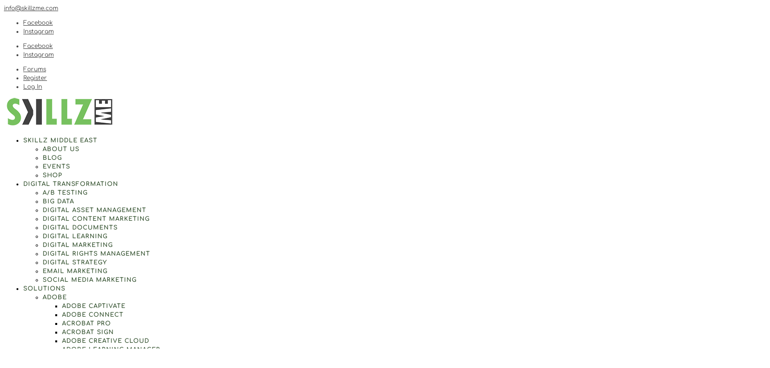

--- FILE ---
content_type: text/html; charset=UTF-8
request_url: https://www.skillzme.com/15-ways-generate-sales-offers-deals/
body_size: 47311
content:
<!DOCTYPE html>
<html lang="en-US">
<head>
	<meta charset="UTF-8" />
<meta http-equiv="X-UA-Compatible" content="IE=edge">
	<link rel="pingback" href="https://www.skillzme.com/xmlrpc.php" />

	<script type="text/javascript">
		document.documentElement.className = 'js';
	</script>
	
	<link rel="preconnect" href="https://fonts.gstatic.com" crossorigin /><style id="et-builder-googlefonts-cached-inline">/* Original: https://fonts.googleapis.com/css?family=Comfortaa:300,regular,500,600,700|Abel:regular&#038;subset=cyrillic,cyrillic-ext,greek,latin,latin-ext,vietnamese&#038;display=swap *//* User Agent: Mozilla/5.0 (Unknown; Linux x86_64) AppleWebKit/538.1 (KHTML, like Gecko) Safari/538.1 Daum/4.1 */@font-face {font-family: 'Abel';font-style: normal;font-weight: 400;font-display: swap;src: url(https://fonts.gstatic.com/s/abel/v18/MwQ5bhbm2POE2V9BOA.ttf) format('truetype');}@font-face {font-family: 'Comfortaa';font-style: normal;font-weight: 300;font-display: swap;src: url(https://fonts.gstatic.com/s/comfortaa/v47/1Pt_g8LJRfWJmhDAuUsSQamb1W0lwk4S4TbMDrMfJQ.ttf) format('truetype');}@font-face {font-family: 'Comfortaa';font-style: normal;font-weight: 400;font-display: swap;src: url(https://fonts.gstatic.com/s/comfortaa/v47/1Pt_g8LJRfWJmhDAuUsSQamb1W0lwk4S4WjMDrMfJQ.ttf) format('truetype');}@font-face {font-family: 'Comfortaa';font-style: normal;font-weight: 500;font-display: swap;src: url(https://fonts.gstatic.com/s/comfortaa/v47/1Pt_g8LJRfWJmhDAuUsSQamb1W0lwk4S4VrMDrMfJQ.ttf) format('truetype');}@font-face {font-family: 'Comfortaa';font-style: normal;font-weight: 600;font-display: swap;src: url(https://fonts.gstatic.com/s/comfortaa/v47/1Pt_g8LJRfWJmhDAuUsSQamb1W0lwk4S4bbLDrMfJQ.ttf) format('truetype');}@font-face {font-family: 'Comfortaa';font-style: normal;font-weight: 700;font-display: swap;src: url(https://fonts.gstatic.com/s/comfortaa/v47/1Pt_g8LJRfWJmhDAuUsSQamb1W0lwk4S4Y_LDrMfJQ.ttf) format('truetype');}/* User Agent: Mozilla/5.0 (Windows NT 6.1; WOW64; rv:27.0) Gecko/20100101 Firefox/27.0 */@font-face {font-family: 'Abel';font-style: normal;font-weight: 400;font-display: swap;src: url(https://fonts.gstatic.com/l/font?kit=MwQ5bhbm2POE2V9BOw&skey=bf47258294911e6d&v=v18) format('woff');}@font-face {font-family: 'Comfortaa';font-style: normal;font-weight: 300;font-display: swap;src: url(https://fonts.gstatic.com/l/font?kit=1Pt_g8LJRfWJmhDAuUsSQamb1W0lwk4S4TbMDrMfJg&skey=45c59603efbe20e8&v=v47) format('woff');}@font-face {font-family: 'Comfortaa';font-style: normal;font-weight: 400;font-display: swap;src: url(https://fonts.gstatic.com/l/font?kit=1Pt_g8LJRfWJmhDAuUsSQamb1W0lwk4S4WjMDrMfJg&skey=45c59603efbe20e8&v=v47) format('woff');}@font-face {font-family: 'Comfortaa';font-style: normal;font-weight: 500;font-display: swap;src: url(https://fonts.gstatic.com/l/font?kit=1Pt_g8LJRfWJmhDAuUsSQamb1W0lwk4S4VrMDrMfJg&skey=45c59603efbe20e8&v=v47) format('woff');}@font-face {font-family: 'Comfortaa';font-style: normal;font-weight: 600;font-display: swap;src: url(https://fonts.gstatic.com/l/font?kit=1Pt_g8LJRfWJmhDAuUsSQamb1W0lwk4S4bbLDrMfJg&skey=45c59603efbe20e8&v=v47) format('woff');}@font-face {font-family: 'Comfortaa';font-style: normal;font-weight: 700;font-display: swap;src: url(https://fonts.gstatic.com/l/font?kit=1Pt_g8LJRfWJmhDAuUsSQamb1W0lwk4S4Y_LDrMfJg&skey=45c59603efbe20e8&v=v47) format('woff');}/* User Agent: Mozilla/5.0 (Windows NT 6.3; rv:39.0) Gecko/20100101 Firefox/39.0 */@font-face {font-family: 'Abel';font-style: normal;font-weight: 400;font-display: swap;src: url(https://fonts.gstatic.com/s/abel/v18/MwQ5bhbm2POE2V9BPQ.woff2) format('woff2');}@font-face {font-family: 'Comfortaa';font-style: normal;font-weight: 300;font-display: swap;src: url(https://fonts.gstatic.com/s/comfortaa/v47/1Pt_g8LJRfWJmhDAuUsSQamb1W0lwk4S4TbMDrMfIA.woff2) format('woff2');}@font-face {font-family: 'Comfortaa';font-style: normal;font-weight: 400;font-display: swap;src: url(https://fonts.gstatic.com/s/comfortaa/v47/1Pt_g8LJRfWJmhDAuUsSQamb1W0lwk4S4WjMDrMfIA.woff2) format('woff2');}@font-face {font-family: 'Comfortaa';font-style: normal;font-weight: 500;font-display: swap;src: url(https://fonts.gstatic.com/s/comfortaa/v47/1Pt_g8LJRfWJmhDAuUsSQamb1W0lwk4S4VrMDrMfIA.woff2) format('woff2');}@font-face {font-family: 'Comfortaa';font-style: normal;font-weight: 600;font-display: swap;src: url(https://fonts.gstatic.com/s/comfortaa/v47/1Pt_g8LJRfWJmhDAuUsSQamb1W0lwk4S4bbLDrMfIA.woff2) format('woff2');}@font-face {font-family: 'Comfortaa';font-style: normal;font-weight: 700;font-display: swap;src: url(https://fonts.gstatic.com/s/comfortaa/v47/1Pt_g8LJRfWJmhDAuUsSQamb1W0lwk4S4Y_LDrMfIA.woff2) format('woff2');}</style><meta name='robots' content='index, follow, max-image-preview:large, max-snippet:-1, max-video-preview:-1' />

            <script data-no-defer="1" data-ezscrex="false" data-cfasync="false" data-pagespeed-no-defer data-cookieconsent="ignore">
                var ctPublicFunctions = {"_ajax_nonce":"f3df3583b1","_rest_nonce":"28aa906660","_ajax_url":"\/wp-admin\/admin-ajax.php","_rest_url":"https:\/\/www.skillzme.com\/wp-json\/","data__cookies_type":"none","data__ajax_type":"admin_ajax","data__bot_detector_enabled":"0","data__frontend_data_log_enabled":1,"cookiePrefix":"","wprocket_detected":false,"host_url":"www.skillzme.com","text__ee_click_to_select":"Click to select the whole data","text__ee_original_email":"The complete one is","text__ee_got_it":"Got it","text__ee_blocked":"Blocked","text__ee_cannot_connect":"Cannot connect","text__ee_cannot_decode":"Can not decode email. Unknown reason","text__ee_email_decoder":"CleanTalk email decoder","text__ee_wait_for_decoding":"The magic is on the way!","text__ee_decoding_process":"Please wait a few seconds while we decode the contact data."}
            </script>
        
            <script data-no-defer="1" data-ezscrex="false" data-cfasync="false" data-pagespeed-no-defer data-cookieconsent="ignore">
                var ctPublic = {"_ajax_nonce":"f3df3583b1","settings__forms__check_internal":"0","settings__forms__check_external":"0","settings__forms__force_protection":0,"settings__forms__search_test":"1","settings__forms__wc_add_to_cart":"0","settings__data__bot_detector_enabled":"0","settings__sfw__anti_crawler":0,"blog_home":"https:\/\/www.skillzme.com\/","pixel__setting":"3","pixel__enabled":true,"pixel__url":"https:\/\/moderate2-v4.cleantalk.org\/pixel\/d4896c2ae6510660b7869451cf577f72.gif","data__email_check_before_post":"1","data__email_check_exist_post":0,"data__cookies_type":"none","data__key_is_ok":true,"data__visible_fields_required":true,"wl_brandname":"Anti-Spam by CleanTalk","wl_brandname_short":"CleanTalk","ct_checkjs_key":"6090a0382d8e1c030c6d7037c5a2f96b82a7b72cbd1d132b83a7bc6bf52b9f88","emailEncoderPassKey":"c2963622f1ca2c147a723a7299db9342","bot_detector_forms_excluded":"W10=","advancedCacheExists":false,"varnishCacheExists":false,"wc_ajax_add_to_cart":false}
            </script>
        <script type="text/javascript">
			let jqueryParams=[],jQuery=function(r){return jqueryParams=[...jqueryParams,r],jQuery},$=function(r){return jqueryParams=[...jqueryParams,r],$};window.jQuery=jQuery,window.$=jQuery;let customHeadScripts=!1;jQuery.fn=jQuery.prototype={},$.fn=jQuery.prototype={},jQuery.noConflict=function(r){if(window.jQuery)return jQuery=window.jQuery,$=window.jQuery,customHeadScripts=!0,jQuery.noConflict},jQuery.ready=function(r){jqueryParams=[...jqueryParams,r]},$.ready=function(r){jqueryParams=[...jqueryParams,r]},jQuery.load=function(r){jqueryParams=[...jqueryParams,r]},$.load=function(r){jqueryParams=[...jqueryParams,r]},jQuery.fn.ready=function(r){jqueryParams=[...jqueryParams,r]},$.fn.ready=function(r){jqueryParams=[...jqueryParams,r]};</script>
	<!-- This site is optimized with the Yoast SEO plugin v26.7 - https://yoast.com/wordpress/plugins/seo/ -->
	<title>15 Ways to Generate Sales with Offers and Deals for Your Business</title>
	<meta name="description" content="Read today about 15 Ways to Generate Sales with Offers and Deals for Your Business Skillz Middle East by Luke Fernandez from Wikibuy." />
	<link rel="canonical" href="https://www.skillzme.com/15-ways-generate-sales-offers-deals/" />
	<meta property="og:locale" content="en_US" />
	<meta property="og:type" content="article" />
	<meta property="og:title" content="15 Ways to Generate Sales with Offers and Deals for Your Business" />
	<meta property="og:description" content="Read today about 15 Ways to Generate Sales with Offers and Deals for Your Business Skillz Middle East by Luke Fernandez from Wikibuy." />
	<meta property="og:url" content="https://www.skillzme.com/15-ways-generate-sales-offers-deals/" />
	<meta property="og:site_name" content="Skillz Middle East" />
	<meta property="article:publisher" content="https://www.facebook.com/skillzme/" />
	<meta property="article:published_time" content="2019-05-02T07:22:01+00:00" />
	<meta property="article:modified_time" content="2019-05-03T08:25:04+00:00" />
	<meta property="og:image" content="https://www.skillzme.com/wp-content/uploads/2019/05/15-Ways-to-Generate-Sales-with-Offers-and-Deals-for-Your-Business-mp3-image.jpg" />
	<meta property="og:image:width" content="1080" />
	<meta property="og:image:height" content="1080" />
	<meta property="og:image:type" content="image/jpeg" />
	<meta name="author" content="Luke" />
	<meta name="twitter:card" content="summary_large_image" />
	<meta name="twitter:creator" content="@meskillz" />
	<meta name="twitter:site" content="@meskillz" />
	<meta name="twitter:label1" content="Written by" />
	<meta name="twitter:data1" content="Luke" />
	<meta name="twitter:label2" content="Est. reading time" />
	<meta name="twitter:data2" content="4 minutes" />
	<script type="application/ld+json" class="yoast-schema-graph">{"@context":"https://schema.org","@graph":[{"@type":"Article","@id":"https://www.skillzme.com/15-ways-generate-sales-offers-deals/#article","isPartOf":{"@id":"https://www.skillzme.com/15-ways-generate-sales-offers-deals/"},"author":{"name":"Luke","@id":"https://www.skillzme.com/#/schema/person/e315b3c0c0f0ce5bad1cf7242ab50fa5"},"headline":"15 Ways to Generate Sales with Offers and Deals for Your Business","datePublished":"2019-05-02T07:22:01+00:00","dateModified":"2019-05-03T08:25:04+00:00","mainEntityOfPage":{"@id":"https://www.skillzme.com/15-ways-generate-sales-offers-deals/"},"wordCount":727,"commentCount":2,"image":{"@id":"https://www.skillzme.com/15-ways-generate-sales-offers-deals/#primaryimage"},"thumbnailUrl":"https://www.skillzme.com/wp-content/uploads/2019/05/15-Ways-to-Generate-Sales-with-Offers-and-Deals-for-Your-Business-mp3-image.jpg","keywords":["E-Commerce","Offer Deals","Online Advertisement","Online Marketing","Online Sales","Promotional Content"],"articleSection":["Digital Marketing"],"inLanguage":"en-US","potentialAction":[{"@type":"CommentAction","name":"Comment","target":["https://www.skillzme.com/15-ways-generate-sales-offers-deals/#respond"]}]},{"@type":"WebPage","@id":"https://www.skillzme.com/15-ways-generate-sales-offers-deals/","url":"https://www.skillzme.com/15-ways-generate-sales-offers-deals/","name":"15 Ways to Generate Sales with Offers and Deals for Your Business","isPartOf":{"@id":"https://www.skillzme.com/#website"},"primaryImageOfPage":{"@id":"https://www.skillzme.com/15-ways-generate-sales-offers-deals/#primaryimage"},"image":{"@id":"https://www.skillzme.com/15-ways-generate-sales-offers-deals/#primaryimage"},"thumbnailUrl":"https://www.skillzme.com/wp-content/uploads/2019/05/15-Ways-to-Generate-Sales-with-Offers-and-Deals-for-Your-Business-mp3-image.jpg","datePublished":"2019-05-02T07:22:01+00:00","dateModified":"2019-05-03T08:25:04+00:00","author":{"@id":"https://www.skillzme.com/#/schema/person/e315b3c0c0f0ce5bad1cf7242ab50fa5"},"description":"Read today about 15 Ways to Generate Sales with Offers and Deals for Your Business Skillz Middle East by Luke Fernandez from Wikibuy.","breadcrumb":{"@id":"https://www.skillzme.com/15-ways-generate-sales-offers-deals/#breadcrumb"},"inLanguage":"en-US","potentialAction":{"@type":"ListenAction","target":"https://www.skillzme.com/15-ways-generate-sales-offers-deals/#podcast_player_33983","object":{"@id":"https://www.skillzme.com/15-ways-generate-sales-offers-deals/#/schema/podcast"}},"mainEntityOfPage":"https://www.skillzme.com/15-ways-generate-sales-offers-deals/#/schema/podcast"},{"@type":"ImageObject","inLanguage":"en-US","@id":"https://www.skillzme.com/15-ways-generate-sales-offers-deals/#primaryimage","url":"https://www.skillzme.com/wp-content/uploads/2019/05/15-Ways-to-Generate-Sales-with-Offers-and-Deals-for-Your-Business-mp3-image.jpg","contentUrl":"https://www.skillzme.com/wp-content/uploads/2019/05/15-Ways-to-Generate-Sales-with-Offers-and-Deals-for-Your-Business-mp3-image.jpg","width":1080,"height":1080},{"@type":"BreadcrumbList","@id":"https://www.skillzme.com/15-ways-generate-sales-offers-deals/#breadcrumb","itemListElement":[{"@type":"ListItem","position":1,"name":"Home","item":"https://www.skillzme.com/"},{"@type":"ListItem","position":2,"name":"15 Ways to Generate Sales with Offers and Deals for Your Business"}]},{"@type":"WebSite","@id":"https://www.skillzme.com/#website","url":"https://www.skillzme.com/","name":"Skillz Middle East","description":"Your Digital Transformation Partner in Dubai","potentialAction":[{"@type":"SearchAction","target":{"@type":"EntryPoint","urlTemplate":"https://www.skillzme.com/?s={search_term_string}"},"query-input":{"@type":"PropertyValueSpecification","valueRequired":true,"valueName":"search_term_string"}}],"inLanguage":"en-US"},{"@type":"Person","@id":"https://www.skillzme.com/#/schema/person/e315b3c0c0f0ce5bad1cf7242ab50fa5","name":"Luke","image":{"@type":"ImageObject","inLanguage":"en-US","@id":"https://www.skillzme.com/#/schema/person/image/","url":"https://secure.gravatar.com/avatar/7f3a7beb30bdfda36a028cef73e5ed0259ea37e499dc0eb7ef495f496ee9e416?s=96&r=g","contentUrl":"https://secure.gravatar.com/avatar/7f3a7beb30bdfda36a028cef73e5ed0259ea37e499dc0eb7ef495f496ee9e416?s=96&r=g","caption":"Luke"}},{"@type":"PodcastEpisode","@id":"https://www.skillzme.com/15-ways-generate-sales-offers-deals/#/schema/podcast","url":"https://www.skillzme.com/15-ways-generate-sales-offers-deals/","name":"15 Ways to Generate Sales with Offers and Deals for Your Business","datePublished":"2019-05-02","description":"Most business owners know the four P’s of marketing: product, price, place, and promotion. After you’ve done the hard part of developing a product(s), brand, and store (online or brick-and-mortar), it’s time to figure out your promotional content.","audio":{"contentUrl":"/mp3/2019/05/15-Ways-to-Generate-Sales-with-Offers-and-Deals-for-Your-Business.mp3","contentSize":"","@type":"AudioObject"},"partOfSeries":[{"@type":"PodcastSeries","name":"podcast | Skillz Middle East","url":"https://www.skillzme.com/series/podcast-skillz-middle-east/","id":"https://www.skillzme.com/series/podcast-skillz-middle-east/#/schema/podcastSeries"}]}]}</script>
	<!-- / Yoast SEO plugin. -->


<meta content="Divi Child Theme - Skillz v.3.0.72" name="generator"/><link rel='stylesheet' id='dashicons-css' href='https://www.skillzme.com/wp-includes/css/dashicons.min.css' type='text/css' media='all' />
<link rel='stylesheet' id='post-views-counter-frontend-css' href='https://www.skillzme.com/wp-content/plugins/post-views-counter/css/frontend.css' type='text/css' media='all' />
<link rel='stylesheet' id='wp-components-css' href='https://www.skillzme.com/wp-includes/css/dist/components/style.min.css' type='text/css' media='all' />
<link rel='stylesheet' id='wp-preferences-css' href='https://www.skillzme.com/wp-includes/css/dist/preferences/style.min.css' type='text/css' media='all' />
<link rel='stylesheet' id='wp-block-editor-css' href='https://www.skillzme.com/wp-includes/css/dist/block-editor/style.min.css' type='text/css' media='all' />
<link rel='stylesheet' id='popup-maker-block-library-style-css' href='https://www.skillzme.com/wp-content/plugins/popup-maker/dist/packages/block-library-style.css' type='text/css' media='all' />
<link rel='stylesheet' id='cleantalk-public-css-css' href='https://www.skillzme.com/wp-content/plugins/cleantalk-spam-protect/css/cleantalk-public.min.css' type='text/css' media='all' />
<link rel='stylesheet' id='cleantalk-email-decoder-css-css' href='https://www.skillzme.com/wp-content/plugins/cleantalk-spam-protect/css/cleantalk-email-decoder.min.css' type='text/css' media='all' />
<link rel='stylesheet' id='cool-tag-cloud-css' href='https://www.skillzme.com/wp-content/plugins/cool-tag-cloud/inc/cool-tag-cloud.css' type='text/css' media='all' />
<link rel='stylesheet' id='bwg_fonts-css' href='https://www.skillzme.com/wp-content/plugins/photo-gallery/css/bwg-fonts/fonts.css' type='text/css' media='all' />
<link rel='stylesheet' id='sumoselect-css' href='https://www.skillzme.com/wp-content/plugins/photo-gallery/css/sumoselect.min.css' type='text/css' media='all' />
<link rel='stylesheet' id='mCustomScrollbar-css' href='https://www.skillzme.com/wp-content/plugins/photo-gallery/css/jquery.mCustomScrollbar.min.css' type='text/css' media='all' />
<link rel='stylesheet' id='bwg_frontend-css' href='https://www.skillzme.com/wp-content/plugins/photo-gallery/css/styles.min.css' type='text/css' media='all' />
<link rel='stylesheet' id='wpsr_main_css-css' href='https://www.skillzme.com/wp-content/plugins/wp-socializer/public/css/wpsr.min.css' type='text/css' media='all' />
<link rel='stylesheet' id='wpsr_fa_icons-css' href='https://use.fontawesome.com/releases/v6.7.2/css/all.css' type='text/css' media='all' />
<link rel='stylesheet' id='divi-torque-lite-modules-style-css' href='https://www.skillzme.com/wp-content/plugins/addons-for-divi/assets/css/modules-style.css' type='text/css' media='all' />
<link rel='stylesheet' id='divi-torque-lite-magnific-popup-css' href='https://www.skillzme.com/wp-content/plugins/addons-for-divi/assets/libs/magnific-popup/magnific-popup.css' type='text/css' media='all' />
<link rel='stylesheet' id='divi-torque-lite-frontend-css' href='https://www.skillzme.com/wp-content/plugins/addons-for-divi/assets/css/frontend.css' type='text/css' media='all' />
<style id='crp-custom-style-inline-css' type='text/css'>
.crp_related {
	clear: both;
	margin: 10px 0;
}
.crp_related h3 {
	margin: 0 !important;
}
.crp_related ul {
	list-style: none;
	float: left;
	margin: 0 !important;
	padding: 0 !important;
}
.crp_related li, .crp_related a {
	float: left;
	overflow: hidden;
	position: relative;
	text-align: center;
}
.crp_related li {
	margin: 5px !important;
	border: 1px solid #ddd;
	padding: 6px;
}
.crp_related li:hover {
	background: #bbb;
	border-color: #bbb;
}
.crp_related a {
	-webkit-box-shadow: none !important;
	-moz-box-shadow: none !important;
	box-shadow: none !important;
	text-decoration: none !important;
}
.crp_related a:hover {
	text-decoration: none;
}
.crp_related .crp_title {
	color: #0c2e01 !important;
	position: absolute;
	display: block;
	bottom: 0;
	padding: 3px;
	color: #0c2e01;
	font-size: .9em;
	text-shadow: 1000 .1em .1em .2em;
	/*background: rgb(0.5, 0.5, 0.5);*/
	background: rgb(0.5, 0.5, 0.5);
	/*background: rgba(0, 0, 0, 0.5); */
	background: rgba(119, 193, 95, 0.8);
	-webkit-border-radius: 3px;
	-moz-border-radius: 3px;
	border-radius: 3px;
}
.crp_related li:hover .crp_title {
	color: #0c2e01 !important;
	background: rgb(0.2, 0.2, 0.2);
	/*background: rgba(0, 0, 0, 0.8); */
	background-color:rgba(255,255,0,0.3);
}
.crp_related li {
	vertical-align: bottom;
	-webkit-box-shadow: 0 1px 2px rgba(0,0,0,.4);
	-moz-box-shadow: 0 1px 2px rgba(0,0,0,.4);
	box-shadow: 0 1px 2px rgba(0,0,0,.4);
	-webkit-border-radius: 0px;
	-moz-border-radius: 0px;
	border-radius: 0px;
}
.crp_clear {
	clear: both;
}
.crp_title:visited {
	color: #fff !important;
}
/*# sourceURL=crp-custom-style-inline-css */
</style>
<link rel='stylesheet' id='wpforo-widgets-css' href='https://www.skillzme.com/wp-content/plugins/wpforo/themes/2022/widgets.css' type='text/css' media='all' />
<link rel='stylesheet' id='forminator-module-css-61447-css' href='https://www.skillzme.com/wp-content/uploads/forminator/61447_d478a2ee52a7e90658ff20dcf59c2011/css/style-61447.css' type='text/css' media='all' />
<link rel='stylesheet' id='forminator-icons-css' href='https://www.skillzme.com/wp-content/plugins/forminator/assets/forminator-ui/css/forminator-icons.min.css' type='text/css' media='all' />
<link rel='stylesheet' id='forminator-utilities-css' href='https://www.skillzme.com/wp-content/plugins/forminator/assets/forminator-ui/css/src/forminator-utilities.min.css' type='text/css' media='all' />
<link rel='stylesheet' id='forminator-grid-default-css' href='https://www.skillzme.com/wp-content/plugins/forminator/assets/forminator-ui/css/src/grid/forminator-grid.open.min.css' type='text/css' media='all' />
<link rel='stylesheet' id='forminator-forms-basic-base-css' href='https://www.skillzme.com/wp-content/plugins/forminator/assets/forminator-ui/css/forminator-base.min.css' type='text/css' media='all' />
<link rel='stylesheet' id='intlTelInput-forminator-css-css' href='https://www.skillzme.com/wp-content/plugins/forminator/assets/css/intlTelInput.min.css' type='text/css' media='all' />
<link rel='stylesheet' id='buttons-css' href='https://www.skillzme.com/wp-includes/css/buttons.min.css' type='text/css' media='all' />
<link rel='stylesheet' id='popup-maker-site-css' href='//www.skillzme.com/wp-content/uploads/pum/pum-site-styles.css?generated=1757348080&#038;ver=1.21.5' type='text/css' media='all' />
<link rel='stylesheet' id='forminator-module-css-61292-css' href='https://www.skillzme.com/wp-content/uploads/forminator/61292_6e9a2206a07757f70dc15e32cfa4161b/css/style-61292.css' type='text/css' media='all' />
<link rel='stylesheet' id='forminator-module-css-61161-css' href='https://www.skillzme.com/wp-content/uploads/forminator/61161_4b7100454426b1872ad5ee3eaabed0b8/css/style-61161.css' type='text/css' media='all' />
<link rel='stylesheet' id='forminator-module-css-61087-css' href='https://www.skillzme.com/wp-content/uploads/forminator/61087_c0e065e9b76349d870bf01f73a93e434/css/style-61087.css' type='text/css' media='all' />
<link rel='stylesheet' id='forminator-module-css-60661-css' href='https://www.skillzme.com/wp-content/uploads/forminator/60661_58d8351324e05793e8e0df656320a0bd/css/style-60661.css' type='text/css' media='all' />
<link rel='stylesheet' id='forminator-module-css-58786-css' href='https://www.skillzme.com/wp-content/uploads/forminator/58786_56678dadb4d29c2e88096c846693b6f3/css/style-58786.css' type='text/css' media='all' />
<link rel='stylesheet' id='forminator-forms-default-base-css' href='https://www.skillzme.com/wp-content/plugins/forminator/assets/forminator-ui/css/src/form/forminator-form-default.base.min.css' type='text/css' media='all' />
<link rel='stylesheet' id='forminator-forms-default-full-css' href='https://www.skillzme.com/wp-content/plugins/forminator/assets/forminator-ui/css/src/form/forminator-form-default.full.min.css' type='text/css' media='all' />
<link rel='stylesheet' id='forminator-module-css-58778-css' href='https://www.skillzme.com/wp-content/uploads/forminator/58778_ea07e04ea84ac52190a2051b06788433/css/style-58778.css' type='text/css' media='all' />
<link rel='stylesheet' id='forminator-module-css-58758-css' href='https://www.skillzme.com/wp-content/uploads/forminator/58758_ce2465404656cf9cd3fbe7ed685f89c3/css/style-58758.css' type='text/css' media='all' />
<link rel='stylesheet' id='wpforo-dynamic-style-css' href='https://www.skillzme.com/wp-content/uploads/wpforo/assets/colors.css' type='text/css' media='all' />
<link rel='stylesheet' id='divi-style-parent-css' href='https://www.skillzme.com/wp-content/themes/Divi/style-static.min.css' type='text/css' media='all' />
<link rel='stylesheet' id='child-style-css' href='https://www.skillzme.com/wp-content/themes/Divi-child/style.css' type='text/css' media='all' />
<script type="text/javascript" id="post-views-counter-frontend-js-before">
/* <![CDATA[ */
var pvcArgsFrontend = {"mode":"js","postID":33983,"requestURL":"https:\/\/www.skillzme.com\/wp-admin\/admin-ajax.php","nonce":"3fe9d88d37","dataStorage":"cookies","multisite":false,"path":"\/","domain":"skillzme.com"};

//# sourceURL=post-views-counter-frontend-js-before
/* ]]> */
</script>
<script type="text/javascript" src="https://www.skillzme.com/wp-content/plugins/post-views-counter/js/frontend.js" id="post-views-counter-frontend-js"></script>
<script type="text/javascript" src="https://www.skillzme.com/wp-content/plugins/cleantalk-spam-protect/js/apbct-public-bundle_gathering.min.js" id="apbct-public-bundle_gathering.min-js-js"></script>
<script type="text/javascript" src="https://www.skillzme.com/wp-includes/js/jquery/jquery.min.js" id="jquery-core-js"></script>
<script type="text/javascript" src="https://www.skillzme.com/wp-includes/js/jquery/jquery-migrate.min.js" id="jquery-migrate-js"></script>
<script type="text/javascript" id="jquery-js-after">
/* <![CDATA[ */
jqueryParams.length&&$.each(jqueryParams,function(e,r){if("function"==typeof r){var n=String(r);n.replace("$","jQuery");var a=new Function("return "+n)();$(document).ready(a)}});
//# sourceURL=jquery-js-after
/* ]]> */
</script>
<script type="text/javascript" src="https://www.skillzme.com/wp-content/plugins/photo-gallery/js/jquery.sumoselect.min.js" id="sumoselect-js"></script>
<script type="text/javascript" src="https://www.skillzme.com/wp-content/plugins/photo-gallery/js/tocca.min.js" id="bwg_mobile-js"></script>
<script type="text/javascript" src="https://www.skillzme.com/wp-content/plugins/photo-gallery/js/jquery.mCustomScrollbar.concat.min.js" id="mCustomScrollbar-js"></script>
<script type="text/javascript" src="https://www.skillzme.com/wp-content/plugins/photo-gallery/js/jquery.fullscreen.min.js" id="jquery-fullscreen-js"></script>
<script type="text/javascript" id="bwg_frontend-js-extra">
/* <![CDATA[ */
var bwg_objectsL10n = {"bwg_field_required":"field is required.","bwg_mail_validation":"This is not a valid email address.","bwg_search_result":"There are no images matching your search.","bwg_select_tag":"Select Tag","bwg_order_by":"Order By","bwg_search":"Search","bwg_show_ecommerce":"Show Ecommerce","bwg_hide_ecommerce":"Hide Ecommerce","bwg_show_comments":"Show Comments","bwg_hide_comments":"Hide Comments","bwg_restore":"Restore","bwg_maximize":"Maximize","bwg_fullscreen":"Fullscreen","bwg_exit_fullscreen":"Exit Fullscreen","bwg_search_tag":"SEARCH...","bwg_tag_no_match":"No tags found","bwg_all_tags_selected":"All tags selected","bwg_tags_selected":"tags selected","play":"Play","pause":"Pause","is_pro":"","bwg_play":"Play","bwg_pause":"Pause","bwg_hide_info":"Hide info","bwg_show_info":"Show info","bwg_hide_rating":"Hide rating","bwg_show_rating":"Show rating","ok":"Ok","cancel":"Cancel","select_all":"Select all","lazy_load":"0","lazy_loader":"https://www.skillzme.com/wp-content/plugins/photo-gallery/images/ajax_loader.png","front_ajax":"0","bwg_tag_see_all":"see all tags","bwg_tag_see_less":"see less tags"};
//# sourceURL=bwg_frontend-js-extra
/* ]]> */
</script>
<script type="text/javascript" src="https://www.skillzme.com/wp-content/plugins/photo-gallery/js/scripts.min.js" id="bwg_frontend-js"></script>
<script type="text/javascript" src="https://www.skillzme.com/wp-content/plugins/forminator/assets/js/library/jquery.validate.min.js" id="forminator-jquery-validate-js"></script>
<script type="text/javascript" src="https://www.skillzme.com/wp-content/plugins/forminator/assets/forminator-ui/js/forminator-form.min.js" id="forminator-form-js"></script>
<script type="text/javascript" id="forminator-front-scripts-js-extra">
/* <![CDATA[ */
var ForminatorFront = {"ajaxUrl":"https://www.skillzme.com/wp-admin/admin-ajax.php","cform":{"processing":"Submitting form, please wait","error":"An error occurred while processing the form. Please try again","upload_error":"An upload error occurred while processing the form. Please try again","pagination_prev":"Previous","pagination_next":"Next","pagination_go":"Submit","gateway":{"processing":"Processing payment, please wait","paid":"Success! Payment confirmed. Submitting form, please wait","error":"Error! Something went wrong when verifying the payment"},"captcha_error":"Invalid CAPTCHA","no_file_chosen":"No file chosen","intlTelInput_utils_script":"https://www.skillzme.com/wp-content/plugins/forminator/assets/js/library/intlTelInputUtils.js","process_error":"Please try again","payment_failed":"Payment failed. Please try again.","payment_cancelled":"Payment was cancelled"},"poll":{"processing":"Submitting vote, please wait","error":"An error occurred saving the vote. Please try again"},"quiz":{"view_results":"View Results"},"select2":{"load_more":"Loading more results\u2026","no_result_found":"No results found","searching":"Searching\u2026","loaded_error":"The results could not be loaded."}};
var ForminatorFront = {"ajaxUrl":"https://www.skillzme.com/wp-admin/admin-ajax.php","cform":{"processing":"Submitting form, please wait","error":"An error occurred while processing the form. Please try again","upload_error":"An upload error occurred while processing the form. Please try again","pagination_prev":"Previous","pagination_next":"Next","pagination_go":"Submit","gateway":{"processing":"Processing payment, please wait","paid":"Success! Payment confirmed. Submitting form, please wait","error":"Error! Something went wrong when verifying the payment"},"captcha_error":"Invalid CAPTCHA","no_file_chosen":"No file chosen","intlTelInput_utils_script":"https://www.skillzme.com/wp-content/plugins/forminator/assets/js/library/intlTelInputUtils.js","process_error":"Please try again","payment_failed":"Payment failed. Please try again.","payment_cancelled":"Payment was cancelled"},"poll":{"processing":"Submitting vote, please wait","error":"An error occurred saving the vote. Please try again"},"quiz":{"view_results":"View Results"},"select2":{"load_more":"Loading more results\u2026","no_result_found":"No results found","searching":"Searching\u2026","loaded_error":"The results could not be loaded."}};
var ForminatorFront = {"ajaxUrl":"https://www.skillzme.com/wp-admin/admin-ajax.php","cform":{"processing":"Submitting form, please wait","error":"An error occurred while processing the form. Please try again","upload_error":"An upload error occurred while processing the form. Please try again","pagination_prev":"Previous","pagination_next":"Next","pagination_go":"Submit","gateway":{"processing":"Processing payment, please wait","paid":"Success! Payment confirmed. Submitting form, please wait","error":"Error! Something went wrong when verifying the payment"},"captcha_error":"Invalid CAPTCHA","no_file_chosen":"No file chosen","intlTelInput_utils_script":"https://www.skillzme.com/wp-content/plugins/forminator/assets/js/library/intlTelInputUtils.js","process_error":"Please try again","payment_failed":"Payment failed. Please try again.","payment_cancelled":"Payment was cancelled"},"poll":{"processing":"Submitting vote, please wait","error":"An error occurred saving the vote. Please try again"},"quiz":{"view_results":"View Results"},"select2":{"load_more":"Loading more results\u2026","no_result_found":"No results found","searching":"Searching\u2026","loaded_error":"The results could not be loaded."}};
var ForminatorFront = {"ajaxUrl":"https://www.skillzme.com/wp-admin/admin-ajax.php","cform":{"processing":"Submitting form, please wait","error":"An error occurred while processing the form. Please try again","upload_error":"An upload error occurred while processing the form. Please try again","pagination_prev":"Previous","pagination_next":"Next","pagination_go":"Submit","gateway":{"processing":"Processing payment, please wait","paid":"Success! Payment confirmed. Submitting form, please wait","error":"Error! Something went wrong when verifying the payment"},"captcha_error":"Invalid CAPTCHA","no_file_chosen":"No file chosen","intlTelInput_utils_script":"https://www.skillzme.com/wp-content/plugins/forminator/assets/js/library/intlTelInputUtils.js","process_error":"Please try again","payment_failed":"Payment failed. Please try again.","payment_cancelled":"Payment was cancelled"},"poll":{"processing":"Submitting vote, please wait","error":"An error occurred saving the vote. Please try again"},"quiz":{"view_results":"View Results"},"select2":{"load_more":"Loading more results\u2026","no_result_found":"No results found","searching":"Searching\u2026","loaded_error":"The results could not be loaded."}};
var ForminatorFront = {"ajaxUrl":"https://www.skillzme.com/wp-admin/admin-ajax.php","cform":{"processing":"Submitting form, please wait","error":"An error occurred while processing the form. Please try again","upload_error":"An upload error occurred while processing the form. Please try again","pagination_prev":"Previous","pagination_next":"Next","pagination_go":"Submit","gateway":{"processing":"Processing payment, please wait","paid":"Success! Payment confirmed. Submitting form, please wait","error":"Error! Something went wrong when verifying the payment"},"captcha_error":"Invalid CAPTCHA","no_file_chosen":"No file chosen","intlTelInput_utils_script":"https://www.skillzme.com/wp-content/plugins/forminator/assets/js/library/intlTelInputUtils.js","process_error":"Please try again","payment_failed":"Payment failed. Please try again.","payment_cancelled":"Payment was cancelled"},"poll":{"processing":"Submitting vote, please wait","error":"An error occurred saving the vote. Please try again"},"quiz":{"view_results":"View Results"},"select2":{"load_more":"Loading more results\u2026","no_result_found":"No results found","searching":"Searching\u2026","loaded_error":"The results could not be loaded."}};
var ForminatorFront = {"ajaxUrl":"https://www.skillzme.com/wp-admin/admin-ajax.php","cform":{"processing":"Submitting form, please wait","error":"An error occurred while processing the form. Please try again","upload_error":"An upload error occurred while processing the form. Please try again","pagination_prev":"Previous","pagination_next":"Next","pagination_go":"Submit","gateway":{"processing":"Processing payment, please wait","paid":"Success! Payment confirmed. Submitting form, please wait","error":"Error! Something went wrong when verifying the payment"},"captcha_error":"Invalid CAPTCHA","no_file_chosen":"No file chosen","intlTelInput_utils_script":"https://www.skillzme.com/wp-content/plugins/forminator/assets/js/library/intlTelInputUtils.js","process_error":"Please try again","payment_failed":"Payment failed. Please try again.","payment_cancelled":"Payment was cancelled"},"poll":{"processing":"Submitting vote, please wait","error":"An error occurred saving the vote. Please try again"},"quiz":{"view_results":"View Results"},"select2":{"load_more":"Loading more results\u2026","no_result_found":"No results found","searching":"Searching\u2026","loaded_error":"The results could not be loaded."}};
var ForminatorFront = {"ajaxUrl":"https://www.skillzme.com/wp-admin/admin-ajax.php","cform":{"processing":"Submitting form, please wait","error":"An error occurred while processing the form. Please try again","upload_error":"An upload error occurred while processing the form. Please try again","pagination_prev":"Previous","pagination_next":"Next","pagination_go":"Submit","gateway":{"processing":"Processing payment, please wait","paid":"Success! Payment confirmed. Submitting form, please wait","error":"Error! Something went wrong when verifying the payment"},"captcha_error":"Invalid CAPTCHA","no_file_chosen":"No file chosen","intlTelInput_utils_script":"https://www.skillzme.com/wp-content/plugins/forminator/assets/js/library/intlTelInputUtils.js","process_error":"Please try again","payment_failed":"Payment failed. Please try again.","payment_cancelled":"Payment was cancelled"},"poll":{"processing":"Submitting vote, please wait","error":"An error occurred saving the vote. Please try again"},"quiz":{"view_results":"View Results"},"select2":{"load_more":"Loading more results\u2026","no_result_found":"No results found","searching":"Searching\u2026","loaded_error":"The results could not be loaded."}};
var ForminatorFront = {"ajaxUrl":"https://www.skillzme.com/wp-admin/admin-ajax.php","cform":{"processing":"Submitting form, please wait","error":"An error occurred while processing the form. Please try again","upload_error":"An upload error occurred while processing the form. Please try again","pagination_prev":"Previous","pagination_next":"Next","pagination_go":"Submit","gateway":{"processing":"Processing payment, please wait","paid":"Success! Payment confirmed. Submitting form, please wait","error":"Error! Something went wrong when verifying the payment"},"captcha_error":"Invalid CAPTCHA","no_file_chosen":"No file chosen","intlTelInput_utils_script":"https://www.skillzme.com/wp-content/plugins/forminator/assets/js/library/intlTelInputUtils.js","process_error":"Please try again","payment_failed":"Payment failed. Please try again.","payment_cancelled":"Payment was cancelled"},"poll":{"processing":"Submitting vote, please wait","error":"An error occurred saving the vote. Please try again"},"quiz":{"view_results":"View Results"},"select2":{"load_more":"Loading more results\u2026","no_result_found":"No results found","searching":"Searching\u2026","loaded_error":"The results could not be loaded."}};
//# sourceURL=forminator-front-scripts-js-extra
/* ]]> */
</script>
<script type="text/javascript" src="https://www.skillzme.com/wp-content/plugins/forminator/build/front/front.multi.min.js" id="forminator-front-scripts-js"></script>
<script type="text/javascript" src="https://www.skillzme.com/wp-content/plugins/forminator/assets/js/library/intlTelInput.min.js" id="forminator-intlTelInput-js"></script>
<script type="text/javascript" id="wvw9102front.js6298-js-extra">
/* <![CDATA[ */
var wvw_local_data = {"add_url":"https://www.skillzme.com/wp-admin/post-new.php?post_type=event","ajaxurl":"https://www.skillzme.com/wp-admin/admin-ajax.php"};
//# sourceURL=wvw9102front.js6298-js-extra
/* ]]> */
</script>
<script type="text/javascript" src="https://www.skillzme.com/wp-content/plugins/wp-visitors-widget/modules/js/front.js" id="wvw9102front.js6298-js"></script>

<link rel="alternate" type="application/rss+xml" title="Podcast RSS feed" href="https://www.skillzme.com/feed/podcast" />

<style type="text/css" id="et-bloom-custom-css">
					.et_bloom .et_bloom_optin_1 .et_bloom_form_content { background-color: #e5e0da !important; } .et_bloom .et_bloom_optin_1 .et_bloom_form_container .et_bloom_form_header { background-color: #77c15f !important; } .et_bloom .et_bloom_optin_1 .curve_edge .curve { fill: #77c15f} .et_bloom .et_bloom_optin_1 .et_bloom_form_content button { background-color: #445a6d !important; } .et_bloom .et_bloom_optin_1 .et_bloom_form_content .et_bloom_fields i { color: #445a6d !important; } .et_bloom .et_bloom_optin_1 .et_bloom_form_content .et_bloom_custom_field_radio i:before { background: #445a6d !important; } .et_bloom .et_bloom_optin_1 .et_bloom_form_content button { background-color: #445a6d !important; } .et_bloom .et_bloom_optin_1 .et_bloom_form_container h2, .et_bloom .et_bloom_optin_1 .et_bloom_form_container h2 span, .et_bloom .et_bloom_optin_1 .et_bloom_form_container h2 strong { font-family: "Open Sans", Helvetica, Arial, Lucida, sans-serif; }.et_bloom .et_bloom_optin_1 .et_bloom_form_container p, .et_bloom .et_bloom_optin_1 .et_bloom_form_container p span, .et_bloom .et_bloom_optin_1 .et_bloom_form_container p strong, .et_bloom .et_bloom_optin_1 .et_bloom_form_container form input, .et_bloom .et_bloom_optin_1 .et_bloom_form_container form button span { font-family: "Open Sans", Helvetica, Arial, Lucida, sans-serif; } 
				</style><meta name="viewport" content="width=device-width, initial-scale=1.0, maximum-scale=1.0, user-scalable=0" />			<link rel="preload" href="https://www.skillzme.com/wp-content/plugins/wordpress-popup/assets/hustle-ui/fonts/hustle-icons-font.woff2" as="font" type="font/woff2" crossorigin>
		<style id="hustle-module-3-0-styles" class="hustle-module-styles hustle-module-styles-3">.hustle-ui.module_id_3 .hustle-popup-content {max-width: 800px;} .hustle-ui.module_id_3  {padding-right: 10px;padding-left: 10px;}.hustle-ui.module_id_3  .hustle-popup-content .hustle-info,.hustle-ui.module_id_3  .hustle-popup-content .hustle-optin {padding-top: 10px;padding-bottom: 10px;} .hustle-ui.module_id_3 .hustle-layout {margin: 0px 0px 0px 0px;padding: 0px 0px 0px 0px;border-width: 0px 0px 0px 0px;border-style: solid;border-color: #DADADA;border-radius: 0px 0px 0px 0px;overflow: hidden;background-color: #38454E;-moz-box-shadow: 0px 0px 0px 0px rgba(0,0,0,0);-webkit-box-shadow: 0px 0px 0px 0px rgba(0,0,0,0);box-shadow: 0px 0px 0px 0px rgba(0,0,0,0);} .hustle-ui.module_id_3 .hustle-layout .hustle-layout-header {padding: 20px 20px 20px 20px;border-width: 0px 0px 1px 0px;border-style: solid;border-color: rgba(0,0,0,0.16);border-radius: 0px 0px 0px 0px;background-color: rgba(0,0,0,0);-moz-box-shadow: 0px 0px 0px 0px rgba(0,0,0,0);-webkit-box-shadow: 0px 0px 0px 0px rgba(0,0,0,0);box-shadow: 0px 0px 0px 0px rgba(0,0,0,0);} .hustle-ui.module_id_3 .hustle-layout .hustle-layout-content {padding: 0px 0px 0px 0px;border-width: 0px 0px 0px 0px;border-style: solid;border-radius: 0px 0px 0px 0px;border-color: rgba(0,0,0,0);background-color: #5D7380;-moz-box-shadow: 0px 0px 0px 0px rgba(0,0,0,0);-webkit-box-shadow: 0px 0px 0px 0px rgba(0,0,0,0);box-shadow: 0px 0px 0px 0px rgba(0,0,0,0);}.hustle-ui.module_id_3 .hustle-main-wrapper {position: relative;padding:32px 0 0;} .hustle-ui.module_id_3 .hustle-layout .hustle-layout-footer {padding: 1px 20px 20px 20px;border-width: 0px 0px 0px 0px;border-style: solid;border-color: rgba(0,0,0,0);border-radius: 0px 0px 0px 0px;background-color: rgba(0,0,0,0.16);-moz-box-shadow: 0px 0px 0px 0px rgba(0,0,0,0);-webkit-box-shadow: 0px 0px 0px 0px rgba(0,0,0,0);box-shadow: 0px 0px 0px 0px rgba(0,0,0,0);}  .hustle-ui.module_id_3 .hustle-layout .hustle-content {margin: 0px 0px 0px 0px;padding: 20px 20px 20px 20px;border-width: 0px 0px 0px 0px;border-style: solid;border-radius: 0px 0px 0px 0px;border-color: rgba(0,0,0,0);background-color: rgba(0,0,0,0);-moz-box-shadow: 0px 0px 0px 0px rgba(0,0,0,0);-webkit-box-shadow: 0px 0px 0px 0px rgba(0,0,0,0);box-shadow: 0px 0px 0px 0px rgba(0,0,0,0);}.hustle-ui.module_id_3 .hustle-layout .hustle-content .hustle-content-wrap {padding: 20px 0 20px 0;} .hustle-ui.module_id_3 .hustle-layout .hustle-group-content {margin: 0px 0px 0px 0px;padding: 0px 0px 0px 0px;border-color: rgba(0,0,0,0);border-width: 0px 0px 0px 0px;border-style: solid;color: #ADB5B7;}.hustle-ui.module_id_3 .hustle-layout .hustle-group-content b,.hustle-ui.module_id_3 .hustle-layout .hustle-group-content strong {font-weight: bold;}.hustle-ui.module_id_3 .hustle-layout .hustle-group-content a,.hustle-ui.module_id_3 .hustle-layout .hustle-group-content a:visited {color: #38C5B5;}.hustle-ui.module_id_3 .hustle-layout .hustle-group-content a:hover {color: #2DA194;}.hustle-ui.module_id_3 .hustle-layout .hustle-group-content a:focus,.hustle-ui.module_id_3 .hustle-layout .hustle-group-content a:active {color: #2DA194;}.hustle-ui.module_id_3 .hustle-layout .hustle-group-content {color: #ADB5B7;font-size: 14px;line-height: 1.45em;font-family: Open Sans;}.hustle-ui.module_id_3 .hustle-layout .hustle-group-content p:not([class*="forminator-"]) {margin: 0 0 10px;color: #ADB5B7;font: normal 14px/1.45em Open Sans;font-style: normal;letter-spacing: 0px;text-transform: none;text-decoration: none;}.hustle-ui.module_id_3 .hustle-layout .hustle-group-content p:not([class*="forminator-"]):last-child {margin-bottom: 0;}@media screen and (min-width: 783px) {.hustle-ui:not(.hustle-size--small).module_id_3 .hustle-layout .hustle-group-content p:not([class*="forminator-"]) {margin: 0 0 10px;}.hustle-ui:not(.hustle-size--small).module_id_3 .hustle-layout .hustle-group-content p:not([class*="forminator-"]):last-child {margin-bottom: 0;}}.hustle-ui.module_id_3 .hustle-layout .hustle-group-content h1:not([class*="forminator-"]) {margin: 0 0 10px;color: #ADB5B7;font: 700 28px/1.4em Open Sans;font-style: normal;letter-spacing: 0px;text-transform: none;text-decoration: none;}.hustle-ui.module_id_3 .hustle-layout .hustle-group-content h1:not([class*="forminator-"]):last-child {margin-bottom: 0;}@media screen and (min-width: 783px) {.hustle-ui:not(.hustle-size--small).module_id_3 .hustle-layout .hustle-group-content h1:not([class*="forminator-"]) {margin: 0 0 10px;}.hustle-ui:not(.hustle-size--small).module_id_3 .hustle-layout .hustle-group-content h1:not([class*="forminator-"]):last-child {margin-bottom: 0;}}.hustle-ui.module_id_3 .hustle-layout .hustle-group-content h2:not([class*="forminator-"]) {margin: 0 0 10px;color: #ADB5B7;font-size: 22px;line-height: 1.4em;font-weight: 700;font-style: normal;letter-spacing: 0px;text-transform: none;text-decoration: none;}.hustle-ui.module_id_3 .hustle-layout .hustle-group-content h2:not([class*="forminator-"]):last-child {margin-bottom: 0;}@media screen and (min-width: 783px) {.hustle-ui:not(.hustle-size--small).module_id_3 .hustle-layout .hustle-group-content h2:not([class*="forminator-"]) {margin: 0 0 10px;}.hustle-ui:not(.hustle-size--small).module_id_3 .hustle-layout .hustle-group-content h2:not([class*="forminator-"]):last-child {margin-bottom: 0;}}.hustle-ui.module_id_3 .hustle-layout .hustle-group-content h3:not([class*="forminator-"]) {margin: 0 0 10px;color: #ADB5B7;font: 700 18px/1.4em Open Sans;font-style: normal;letter-spacing: 0px;text-transform: none;text-decoration: none;}.hustle-ui.module_id_3 .hustle-layout .hustle-group-content h3:not([class*="forminator-"]):last-child {margin-bottom: 0;}@media screen and (min-width: 783px) {.hustle-ui:not(.hustle-size--small).module_id_3 .hustle-layout .hustle-group-content h3:not([class*="forminator-"]) {margin: 0 0 10px;}.hustle-ui:not(.hustle-size--small).module_id_3 .hustle-layout .hustle-group-content h3:not([class*="forminator-"]):last-child {margin-bottom: 0;}}.hustle-ui.module_id_3 .hustle-layout .hustle-group-content h4:not([class*="forminator-"]) {margin: 0 0 10px;color: #ADB5B7;font: 700 16px/1.4em Open Sans;font-style: normal;letter-spacing: 0px;text-transform: none;text-decoration: none;}.hustle-ui.module_id_3 .hustle-layout .hustle-group-content h4:not([class*="forminator-"]):last-child {margin-bottom: 0;}@media screen and (min-width: 783px) {.hustle-ui:not(.hustle-size--small).module_id_3 .hustle-layout .hustle-group-content h4:not([class*="forminator-"]) {margin: 0 0 10px;}.hustle-ui:not(.hustle-size--small).module_id_3 .hustle-layout .hustle-group-content h4:not([class*="forminator-"]):last-child {margin-bottom: 0;}}.hustle-ui.module_id_3 .hustle-layout .hustle-group-content h5:not([class*="forminator-"]) {margin: 0 0 10px;color: #ADB5B7;font: 700 14px/1.4em Open Sans;font-style: normal;letter-spacing: 0px;text-transform: none;text-decoration: none;}.hustle-ui.module_id_3 .hustle-layout .hustle-group-content h5:not([class*="forminator-"]):last-child {margin-bottom: 0;}@media screen and (min-width: 783px) {.hustle-ui:not(.hustle-size--small).module_id_3 .hustle-layout .hustle-group-content h5:not([class*="forminator-"]) {margin: 0 0 10px;}.hustle-ui:not(.hustle-size--small).module_id_3 .hustle-layout .hustle-group-content h5:not([class*="forminator-"]):last-child {margin-bottom: 0;}}.hustle-ui.module_id_3 .hustle-layout .hustle-group-content h6:not([class*="forminator-"]) {margin: 0 0 10px;color: #ADB5B7;font: 700 12px/1.4em Open Sans;font-style: normal;letter-spacing: 0px;text-transform: uppercase;text-decoration: none;}.hustle-ui.module_id_3 .hustle-layout .hustle-group-content h6:not([class*="forminator-"]):last-child {margin-bottom: 0;}@media screen and (min-width: 783px) {.hustle-ui:not(.hustle-size--small).module_id_3 .hustle-layout .hustle-group-content h6:not([class*="forminator-"]) {margin: 0 0 10px;}.hustle-ui:not(.hustle-size--small).module_id_3 .hustle-layout .hustle-group-content h6:not([class*="forminator-"]):last-child {margin-bottom: 0;}}.hustle-ui.module_id_3 .hustle-layout .hustle-group-content ol:not([class*="forminator-"]),.hustle-ui.module_id_3 .hustle-layout .hustle-group-content ul:not([class*="forminator-"]) {margin: 0 0 10px;}.hustle-ui.module_id_3 .hustle-layout .hustle-group-content ol:not([class*="forminator-"]):last-child,.hustle-ui.module_id_3 .hustle-layout .hustle-group-content ul:not([class*="forminator-"]):last-child {margin-bottom: 0;}.hustle-ui.module_id_3 .hustle-layout .hustle-group-content li:not([class*="forminator-"]) {margin: 0 0 5px;display: flex;align-items: flex-start;color: #ADB5B7;font: normal 14px/1.45em Open Sans;font-style: normal;letter-spacing: 0px;text-transform: none;text-decoration: none;}.hustle-ui.module_id_3 .hustle-layout .hustle-group-content li:not([class*="forminator-"]):last-child {margin-bottom: 0;}.hustle-ui.module_id_3 .hustle-layout .hustle-group-content ol:not([class*="forminator-"]) li:before {color: #ADB5B7;flex-shrink: 0;}.hustle-ui.module_id_3 .hustle-layout .hustle-group-content ul:not([class*="forminator-"]) li:before {color: #ADB5B7;content: "\2022";font-size: 16px;flex-shrink: 0;}@media screen and (min-width: 783px) {.hustle-ui.module_id_3 .hustle-layout .hustle-group-content ol:not([class*="forminator-"]),.hustle-ui.module_id_3 .hustle-layout .hustle-group-content ul:not([class*="forminator-"]) {margin: 0 0 20px;}.hustle-ui.module_id_3 .hustle-layout .hustle-group-content ol:not([class*="forminator-"]):last-child,.hustle-ui.module_id_3 .hustle-layout .hustle-group-content ul:not([class*="forminator-"]):last-child {margin: 0;}}@media screen and (min-width: 783px) {.hustle-ui:not(.hustle-size--small).module_id_3 .hustle-layout .hustle-group-content li:not([class*="forminator-"]) {margin: 0 0 5px;}.hustle-ui:not(.hustle-size--small).module_id_3 .hustle-layout .hustle-group-content li:not([class*="forminator-"]):last-child {margin-bottom: 0;}}.hustle-ui.module_id_3 .hustle-layout .hustle-group-content blockquote {margin-right: 0;margin-left: 0;}button.hustle-button-close .hustle-icon-close:before {font-size: inherit;}.hustle-ui.module_id_3 button.hustle-button-close {color: #38C5B5;background: transparent;border-radius: 0;position: absolute;z-index: 1;display: block;width: 32px;height: 32px;right: 0;left: auto;top: 0;bottom: auto;transform: unset;}.hustle-ui.module_id_3 button.hustle-button-close .hustle-icon-close {font-size: 12px;}.hustle-ui.module_id_3 button.hustle-button-close:hover {color: #49E2D1;}.hustle-ui.module_id_3 button.hustle-button-close:focus {color: #49E2D1;}.hustle-ui.module_id_3 .hustle-popup-mask {background-color: rgba(51,51,51,0.9);} .hustle-ui.module_id_3 .hustle-layout .hustle-group-content blockquote {border-left-color: #38C5B5;}</style><style id="hustle-module-2-0-styles" class="hustle-module-styles hustle-module-styles-2">.hustle-ui.module_id_2 .hustle-popup-content {max-width: 800px;} .hustle-ui.module_id_2  {padding-right: 10px;padding-left: 10px;}.hustle-ui.module_id_2  .hustle-popup-content .hustle-info,.hustle-ui.module_id_2  .hustle-popup-content .hustle-optin {padding-top: 10px;padding-bottom: 10px;} .hustle-ui.module_id_2 .hustle-layout {margin: 0px 0px 0px 0px;padding: 0px 0px 0px 0px;border-width: 0px 0px 0px 0px;border-style: solid;border-color: #DADADA;border-radius: 0px 0px 0px 0px;overflow: hidden;background-color: #38454E;-moz-box-shadow: 0px 0px 0px 0px rgba(0,0,0,0);-webkit-box-shadow: 0px 0px 0px 0px rgba(0,0,0,0);box-shadow: 0px 0px 0px 0px rgba(0,0,0,0);} .hustle-ui.module_id_2 .hustle-layout .hustle-layout-header {padding: 20px 20px 20px 20px;border-width: 0px 0px 1px 0px;border-style: solid;border-color: rgba(0,0,0,0.16);border-radius: 0px 0px 0px 0px;background-color: rgba(0,0,0,0);-moz-box-shadow: 0px 0px 0px 0px rgba(0,0,0,0);-webkit-box-shadow: 0px 0px 0px 0px rgba(0,0,0,0);box-shadow: 0px 0px 0px 0px rgba(0,0,0,0);} .hustle-ui.module_id_2 .hustle-layout .hustle-layout-content {padding: 0px 0px 0px 0px;border-width: 0px 0px 0px 0px;border-style: solid;border-radius: 0px 0px 0px 0px;border-color: rgba(0,0,0,0);background-color: #5D7380;-moz-box-shadow: 0px 0px 0px 0px rgba(0,0,0,0);-webkit-box-shadow: 0px 0px 0px 0px rgba(0,0,0,0);box-shadow: 0px 0px 0px 0px rgba(0,0,0,0);}.hustle-ui.module_id_2 .hustle-main-wrapper {position: relative;padding:32px 0 0;} .hustle-ui.module_id_2 .hustle-layout .hustle-layout-footer {padding: 1px 20px 20px 20px;border-width: 0px 0px 0px 0px;border-style: solid;border-color: rgba(0,0,0,0);border-radius: 0px 0px 0px 0px;background-color: rgba(0,0,0,0.16);-moz-box-shadow: 0px 0px 0px 0px rgba(0,0,0,0);-webkit-box-shadow: 0px 0px 0px 0px rgba(0,0,0,0);box-shadow: 0px 0px 0px 0px rgba(0,0,0,0);}  .hustle-ui.module_id_2 .hustle-layout .hustle-content {margin: 0px 0px 0px 0px;padding: 20px 20px 20px 20px;border-width: 0px 0px 0px 0px;border-style: solid;border-radius: 0px 0px 0px 0px;border-color: rgba(0,0,0,0);background-color: rgba(0,0,0,0);-moz-box-shadow: 0px 0px 0px 0px rgba(0,0,0,0);-webkit-box-shadow: 0px 0px 0px 0px rgba(0,0,0,0);box-shadow: 0px 0px 0px 0px rgba(0,0,0,0);}.hustle-ui.module_id_2 .hustle-layout .hustle-content .hustle-content-wrap {padding: 20px 0 20px 0;} .hustle-ui.module_id_2 .hustle-layout .hustle-group-content {margin: 0px 0px 0px 0px;padding: 0px 0px 0px 0px;border-color: rgba(0,0,0,0);border-width: 0px 0px 0px 0px;border-style: solid;color: #ADB5B7;}.hustle-ui.module_id_2 .hustle-layout .hustle-group-content b,.hustle-ui.module_id_2 .hustle-layout .hustle-group-content strong {font-weight: bold;}.hustle-ui.module_id_2 .hustle-layout .hustle-group-content a,.hustle-ui.module_id_2 .hustle-layout .hustle-group-content a:visited {color: #38C5B5;}.hustle-ui.module_id_2 .hustle-layout .hustle-group-content a:hover {color: #2DA194;}.hustle-ui.module_id_2 .hustle-layout .hustle-group-content a:focus,.hustle-ui.module_id_2 .hustle-layout .hustle-group-content a:active {color: #2DA194;}.hustle-ui.module_id_2 .hustle-layout .hustle-group-content {color: #ADB5B7;font-size: 14px;line-height: 1.45em;font-family: Open Sans;}.hustle-ui.module_id_2 .hustle-layout .hustle-group-content p:not([class*="forminator-"]) {margin: 0 0 10px;color: #ADB5B7;font: normal 14px/1.45em Open Sans;font-style: normal;letter-spacing: 0px;text-transform: none;text-decoration: none;}.hustle-ui.module_id_2 .hustle-layout .hustle-group-content p:not([class*="forminator-"]):last-child {margin-bottom: 0;}@media screen and (min-width: 783px) {.hustle-ui:not(.hustle-size--small).module_id_2 .hustle-layout .hustle-group-content p:not([class*="forminator-"]) {margin: 0 0 10px;}.hustle-ui:not(.hustle-size--small).module_id_2 .hustle-layout .hustle-group-content p:not([class*="forminator-"]):last-child {margin-bottom: 0;}}.hustle-ui.module_id_2 .hustle-layout .hustle-group-content h1:not([class*="forminator-"]) {margin: 0 0 10px;color: #ADB5B7;font: 700 28px/1.4em Open Sans;font-style: normal;letter-spacing: 0px;text-transform: none;text-decoration: none;}.hustle-ui.module_id_2 .hustle-layout .hustle-group-content h1:not([class*="forminator-"]):last-child {margin-bottom: 0;}@media screen and (min-width: 783px) {.hustle-ui:not(.hustle-size--small).module_id_2 .hustle-layout .hustle-group-content h1:not([class*="forminator-"]) {margin: 0 0 10px;}.hustle-ui:not(.hustle-size--small).module_id_2 .hustle-layout .hustle-group-content h1:not([class*="forminator-"]):last-child {margin-bottom: 0;}}.hustle-ui.module_id_2 .hustle-layout .hustle-group-content h2:not([class*="forminator-"]) {margin: 0 0 10px;color: #ADB5B7;font-size: 22px;line-height: 1.4em;font-weight: 700;font-style: normal;letter-spacing: 0px;text-transform: none;text-decoration: none;}.hustle-ui.module_id_2 .hustle-layout .hustle-group-content h2:not([class*="forminator-"]):last-child {margin-bottom: 0;}@media screen and (min-width: 783px) {.hustle-ui:not(.hustle-size--small).module_id_2 .hustle-layout .hustle-group-content h2:not([class*="forminator-"]) {margin: 0 0 10px;}.hustle-ui:not(.hustle-size--small).module_id_2 .hustle-layout .hustle-group-content h2:not([class*="forminator-"]):last-child {margin-bottom: 0;}}.hustle-ui.module_id_2 .hustle-layout .hustle-group-content h3:not([class*="forminator-"]) {margin: 0 0 10px;color: #ADB5B7;font: 700 18px/1.4em Open Sans;font-style: normal;letter-spacing: 0px;text-transform: none;text-decoration: none;}.hustle-ui.module_id_2 .hustle-layout .hustle-group-content h3:not([class*="forminator-"]):last-child {margin-bottom: 0;}@media screen and (min-width: 783px) {.hustle-ui:not(.hustle-size--small).module_id_2 .hustle-layout .hustle-group-content h3:not([class*="forminator-"]) {margin: 0 0 10px;}.hustle-ui:not(.hustle-size--small).module_id_2 .hustle-layout .hustle-group-content h3:not([class*="forminator-"]):last-child {margin-bottom: 0;}}.hustle-ui.module_id_2 .hustle-layout .hustle-group-content h4:not([class*="forminator-"]) {margin: 0 0 10px;color: #ADB5B7;font: 700 16px/1.4em Open Sans;font-style: normal;letter-spacing: 0px;text-transform: none;text-decoration: none;}.hustle-ui.module_id_2 .hustle-layout .hustle-group-content h4:not([class*="forminator-"]):last-child {margin-bottom: 0;}@media screen and (min-width: 783px) {.hustle-ui:not(.hustle-size--small).module_id_2 .hustle-layout .hustle-group-content h4:not([class*="forminator-"]) {margin: 0 0 10px;}.hustle-ui:not(.hustle-size--small).module_id_2 .hustle-layout .hustle-group-content h4:not([class*="forminator-"]):last-child {margin-bottom: 0;}}.hustle-ui.module_id_2 .hustle-layout .hustle-group-content h5:not([class*="forminator-"]) {margin: 0 0 10px;color: #ADB5B7;font: 700 14px/1.4em Open Sans;font-style: normal;letter-spacing: 0px;text-transform: none;text-decoration: none;}.hustle-ui.module_id_2 .hustle-layout .hustle-group-content h5:not([class*="forminator-"]):last-child {margin-bottom: 0;}@media screen and (min-width: 783px) {.hustle-ui:not(.hustle-size--small).module_id_2 .hustle-layout .hustle-group-content h5:not([class*="forminator-"]) {margin: 0 0 10px;}.hustle-ui:not(.hustle-size--small).module_id_2 .hustle-layout .hustle-group-content h5:not([class*="forminator-"]):last-child {margin-bottom: 0;}}.hustle-ui.module_id_2 .hustle-layout .hustle-group-content h6:not([class*="forminator-"]) {margin: 0 0 10px;color: #ADB5B7;font: 700 12px/1.4em Open Sans;font-style: normal;letter-spacing: 0px;text-transform: uppercase;text-decoration: none;}.hustle-ui.module_id_2 .hustle-layout .hustle-group-content h6:not([class*="forminator-"]):last-child {margin-bottom: 0;}@media screen and (min-width: 783px) {.hustle-ui:not(.hustle-size--small).module_id_2 .hustle-layout .hustle-group-content h6:not([class*="forminator-"]) {margin: 0 0 10px;}.hustle-ui:not(.hustle-size--small).module_id_2 .hustle-layout .hustle-group-content h6:not([class*="forminator-"]):last-child {margin-bottom: 0;}}.hustle-ui.module_id_2 .hustle-layout .hustle-group-content ol:not([class*="forminator-"]),.hustle-ui.module_id_2 .hustle-layout .hustle-group-content ul:not([class*="forminator-"]) {margin: 0 0 10px;}.hustle-ui.module_id_2 .hustle-layout .hustle-group-content ol:not([class*="forminator-"]):last-child,.hustle-ui.module_id_2 .hustle-layout .hustle-group-content ul:not([class*="forminator-"]):last-child {margin-bottom: 0;}.hustle-ui.module_id_2 .hustle-layout .hustle-group-content li:not([class*="forminator-"]) {margin: 0 0 5px;display: flex;align-items: flex-start;color: #ADB5B7;font: normal 14px/1.45em Open Sans;font-style: normal;letter-spacing: 0px;text-transform: none;text-decoration: none;}.hustle-ui.module_id_2 .hustle-layout .hustle-group-content li:not([class*="forminator-"]):last-child {margin-bottom: 0;}.hustle-ui.module_id_2 .hustle-layout .hustle-group-content ol:not([class*="forminator-"]) li:before {color: #ADB5B7;flex-shrink: 0;}.hustle-ui.module_id_2 .hustle-layout .hustle-group-content ul:not([class*="forminator-"]) li:before {color: #ADB5B7;content: "\2022";font-size: 16px;flex-shrink: 0;}@media screen and (min-width: 783px) {.hustle-ui.module_id_2 .hustle-layout .hustle-group-content ol:not([class*="forminator-"]),.hustle-ui.module_id_2 .hustle-layout .hustle-group-content ul:not([class*="forminator-"]) {margin: 0 0 20px;}.hustle-ui.module_id_2 .hustle-layout .hustle-group-content ol:not([class*="forminator-"]):last-child,.hustle-ui.module_id_2 .hustle-layout .hustle-group-content ul:not([class*="forminator-"]):last-child {margin: 0;}}@media screen and (min-width: 783px) {.hustle-ui:not(.hustle-size--small).module_id_2 .hustle-layout .hustle-group-content li:not([class*="forminator-"]) {margin: 0 0 5px;}.hustle-ui:not(.hustle-size--small).module_id_2 .hustle-layout .hustle-group-content li:not([class*="forminator-"]):last-child {margin-bottom: 0;}}.hustle-ui.module_id_2 .hustle-layout .hustle-group-content blockquote {margin-right: 0;margin-left: 0;}button.hustle-button-close .hustle-icon-close:before {font-size: inherit;}.hustle-ui.module_id_2 button.hustle-button-close {color: #38C5B5;background: transparent;border-radius: 0;position: absolute;z-index: 1;display: block;width: 32px;height: 32px;right: 0;left: auto;top: 0;bottom: auto;transform: unset;}.hustle-ui.module_id_2 button.hustle-button-close .hustle-icon-close {font-size: 12px;}.hustle-ui.module_id_2 button.hustle-button-close:hover {color: #49E2D1;}.hustle-ui.module_id_2 button.hustle-button-close:focus {color: #49E2D1;}.hustle-ui.module_id_2 .hustle-popup-mask {background-color: rgba(51,51,51,0.9);} .hustle-ui.module_id_2 .hustle-layout .hustle-group-content blockquote {border-left-color: #38C5B5;}</style><style id="hustle-module-1-0-styles" class="hustle-module-styles hustle-module-styles-1">.hustle-ui.module_id_1 .hustle-popup-content {max-width: 800px;} .hustle-ui.module_id_1  {padding-right: 10px;padding-left: 10px;}.hustle-ui.module_id_1  .hustle-popup-content .hustle-info,.hustle-ui.module_id_1  .hustle-popup-content .hustle-optin {padding-top: 10px;padding-bottom: 10px;} .hustle-ui.module_id_1 .hustle-layout {margin: 0px 0px 0px 0px;padding: 0px 0px 0px 0px;border-width: 0px 0px 0px 0px;border-style: solid;border-color: #DADADA;border-radius: 0px 0px 0px 0px;overflow: hidden;background-color: #38454E;-moz-box-shadow: 0px 0px 0px 0px rgba(0,0,0,0);-webkit-box-shadow: 0px 0px 0px 0px rgba(0,0,0,0);box-shadow: 0px 0px 0px 0px rgba(0,0,0,0);} .hustle-ui.module_id_1 .hustle-layout .hustle-layout-header {padding: 20px 20px 20px 20px;border-width: 0px 0px 1px 0px;border-style: solid;border-color: rgba(0,0,0,0.16);border-radius: 0px 0px 0px 0px;background-color: rgba(0,0,0,0);-moz-box-shadow: 0px 0px 0px 0px rgba(0,0,0,0);-webkit-box-shadow: 0px 0px 0px 0px rgba(0,0,0,0);box-shadow: 0px 0px 0px 0px rgba(0,0,0,0);} .hustle-ui.module_id_1 .hustle-layout .hustle-layout-content {padding: 0px 0px 0px 0px;border-width: 0px 0px 0px 0px;border-style: solid;border-radius: 0px 0px 0px 0px;border-color: rgba(0,0,0,0);background-color: #5D7380;-moz-box-shadow: 0px 0px 0px 0px rgba(0,0,0,0);-webkit-box-shadow: 0px 0px 0px 0px rgba(0,0,0,0);box-shadow: 0px 0px 0px 0px rgba(0,0,0,0);}.hustle-ui.module_id_1 .hustle-main-wrapper {position: relative;padding:32px 0 0;} .hustle-ui.module_id_1 .hustle-layout .hustle-layout-footer {padding: 1px 20px 20px 20px;border-width: 0px 0px 0px 0px;border-style: solid;border-color: rgba(0,0,0,0);border-radius: 0px 0px 0px 0px;background-color: rgba(0,0,0,0.16);-moz-box-shadow: 0px 0px 0px 0px rgba(0,0,0,0);-webkit-box-shadow: 0px 0px 0px 0px rgba(0,0,0,0);box-shadow: 0px 0px 0px 0px rgba(0,0,0,0);}  .hustle-ui.module_id_1 .hustle-layout .hustle-content {margin: 0px 0px 0px 0px;padding: 20px 20px 20px 20px;border-width: 0px 0px 0px 0px;border-style: solid;border-radius: 0px 0px 0px 0px;border-color: rgba(0,0,0,0);background-color: rgba(0,0,0,0);-moz-box-shadow: 0px 0px 0px 0px rgba(0,0,0,0);-webkit-box-shadow: 0px 0px 0px 0px rgba(0,0,0,0);box-shadow: 0px 0px 0px 0px rgba(0,0,0,0);}.hustle-ui.module_id_1 .hustle-layout .hustle-content .hustle-content-wrap {padding: 20px 0 20px 0;} .hustle-ui.module_id_1 .hustle-layout .hustle-group-content {margin: 0px 0px 0px 0px;padding: 0px 0px 0px 0px;border-color: rgba(0,0,0,0);border-width: 0px 0px 0px 0px;border-style: solid;color: #ADB5B7;}.hustle-ui.module_id_1 .hustle-layout .hustle-group-content b,.hustle-ui.module_id_1 .hustle-layout .hustle-group-content strong {font-weight: bold;}.hustle-ui.module_id_1 .hustle-layout .hustle-group-content a,.hustle-ui.module_id_1 .hustle-layout .hustle-group-content a:visited {color: #38C5B5;}.hustle-ui.module_id_1 .hustle-layout .hustle-group-content a:hover {color: #2DA194;}.hustle-ui.module_id_1 .hustle-layout .hustle-group-content a:focus,.hustle-ui.module_id_1 .hustle-layout .hustle-group-content a:active {color: #2DA194;}.hustle-ui.module_id_1 .hustle-layout .hustle-group-content {color: #ADB5B7;font-size: 14px;line-height: 1.45em;font-family: Open Sans;}.hustle-ui.module_id_1 .hustle-layout .hustle-group-content p:not([class*="forminator-"]) {margin: 0 0 10px;color: #ADB5B7;font: normal 14px/1.45em Open Sans;font-style: normal;letter-spacing: 0px;text-transform: none;text-decoration: none;}.hustle-ui.module_id_1 .hustle-layout .hustle-group-content p:not([class*="forminator-"]):last-child {margin-bottom: 0;}@media screen and (min-width: 783px) {.hustle-ui:not(.hustle-size--small).module_id_1 .hustle-layout .hustle-group-content p:not([class*="forminator-"]) {margin: 0 0 10px;}.hustle-ui:not(.hustle-size--small).module_id_1 .hustle-layout .hustle-group-content p:not([class*="forminator-"]):last-child {margin-bottom: 0;}}.hustle-ui.module_id_1 .hustle-layout .hustle-group-content h1:not([class*="forminator-"]) {margin: 0 0 10px;color: #ADB5B7;font: 700 28px/1.4em Open Sans;font-style: normal;letter-spacing: 0px;text-transform: none;text-decoration: none;}.hustle-ui.module_id_1 .hustle-layout .hustle-group-content h1:not([class*="forminator-"]):last-child {margin-bottom: 0;}@media screen and (min-width: 783px) {.hustle-ui:not(.hustle-size--small).module_id_1 .hustle-layout .hustle-group-content h1:not([class*="forminator-"]) {margin: 0 0 10px;}.hustle-ui:not(.hustle-size--small).module_id_1 .hustle-layout .hustle-group-content h1:not([class*="forminator-"]):last-child {margin-bottom: 0;}}.hustle-ui.module_id_1 .hustle-layout .hustle-group-content h2:not([class*="forminator-"]) {margin: 0 0 10px;color: #ADB5B7;font-size: 22px;line-height: 1.4em;font-weight: 700;font-style: normal;letter-spacing: 0px;text-transform: none;text-decoration: none;}.hustle-ui.module_id_1 .hustle-layout .hustle-group-content h2:not([class*="forminator-"]):last-child {margin-bottom: 0;}@media screen and (min-width: 783px) {.hustle-ui:not(.hustle-size--small).module_id_1 .hustle-layout .hustle-group-content h2:not([class*="forminator-"]) {margin: 0 0 10px;}.hustle-ui:not(.hustle-size--small).module_id_1 .hustle-layout .hustle-group-content h2:not([class*="forminator-"]):last-child {margin-bottom: 0;}}.hustle-ui.module_id_1 .hustle-layout .hustle-group-content h3:not([class*="forminator-"]) {margin: 0 0 10px;color: #ADB5B7;font: 700 18px/1.4em Open Sans;font-style: normal;letter-spacing: 0px;text-transform: none;text-decoration: none;}.hustle-ui.module_id_1 .hustle-layout .hustle-group-content h3:not([class*="forminator-"]):last-child {margin-bottom: 0;}@media screen and (min-width: 783px) {.hustle-ui:not(.hustle-size--small).module_id_1 .hustle-layout .hustle-group-content h3:not([class*="forminator-"]) {margin: 0 0 10px;}.hustle-ui:not(.hustle-size--small).module_id_1 .hustle-layout .hustle-group-content h3:not([class*="forminator-"]):last-child {margin-bottom: 0;}}.hustle-ui.module_id_1 .hustle-layout .hustle-group-content h4:not([class*="forminator-"]) {margin: 0 0 10px;color: #ADB5B7;font: 700 16px/1.4em Open Sans;font-style: normal;letter-spacing: 0px;text-transform: none;text-decoration: none;}.hustle-ui.module_id_1 .hustle-layout .hustle-group-content h4:not([class*="forminator-"]):last-child {margin-bottom: 0;}@media screen and (min-width: 783px) {.hustle-ui:not(.hustle-size--small).module_id_1 .hustle-layout .hustle-group-content h4:not([class*="forminator-"]) {margin: 0 0 10px;}.hustle-ui:not(.hustle-size--small).module_id_1 .hustle-layout .hustle-group-content h4:not([class*="forminator-"]):last-child {margin-bottom: 0;}}.hustle-ui.module_id_1 .hustle-layout .hustle-group-content h5:not([class*="forminator-"]) {margin: 0 0 10px;color: #ADB5B7;font: 700 14px/1.4em Open Sans;font-style: normal;letter-spacing: 0px;text-transform: none;text-decoration: none;}.hustle-ui.module_id_1 .hustle-layout .hustle-group-content h5:not([class*="forminator-"]):last-child {margin-bottom: 0;}@media screen and (min-width: 783px) {.hustle-ui:not(.hustle-size--small).module_id_1 .hustle-layout .hustle-group-content h5:not([class*="forminator-"]) {margin: 0 0 10px;}.hustle-ui:not(.hustle-size--small).module_id_1 .hustle-layout .hustle-group-content h5:not([class*="forminator-"]):last-child {margin-bottom: 0;}}.hustle-ui.module_id_1 .hustle-layout .hustle-group-content h6:not([class*="forminator-"]) {margin: 0 0 10px;color: #ADB5B7;font: 700 12px/1.4em Open Sans;font-style: normal;letter-spacing: 0px;text-transform: uppercase;text-decoration: none;}.hustle-ui.module_id_1 .hustle-layout .hustle-group-content h6:not([class*="forminator-"]):last-child {margin-bottom: 0;}@media screen and (min-width: 783px) {.hustle-ui:not(.hustle-size--small).module_id_1 .hustle-layout .hustle-group-content h6:not([class*="forminator-"]) {margin: 0 0 10px;}.hustle-ui:not(.hustle-size--small).module_id_1 .hustle-layout .hustle-group-content h6:not([class*="forminator-"]):last-child {margin-bottom: 0;}}.hustle-ui.module_id_1 .hustle-layout .hustle-group-content ol:not([class*="forminator-"]),.hustle-ui.module_id_1 .hustle-layout .hustle-group-content ul:not([class*="forminator-"]) {margin: 0 0 10px;}.hustle-ui.module_id_1 .hustle-layout .hustle-group-content ol:not([class*="forminator-"]):last-child,.hustle-ui.module_id_1 .hustle-layout .hustle-group-content ul:not([class*="forminator-"]):last-child {margin-bottom: 0;}.hustle-ui.module_id_1 .hustle-layout .hustle-group-content li:not([class*="forminator-"]) {margin: 0 0 5px;display: flex;align-items: flex-start;color: #ADB5B7;font: normal 14px/1.45em Open Sans;font-style: normal;letter-spacing: 0px;text-transform: none;text-decoration: none;}.hustle-ui.module_id_1 .hustle-layout .hustle-group-content li:not([class*="forminator-"]):last-child {margin-bottom: 0;}.hustle-ui.module_id_1 .hustle-layout .hustle-group-content ol:not([class*="forminator-"]) li:before {color: #ADB5B7;flex-shrink: 0;}.hustle-ui.module_id_1 .hustle-layout .hustle-group-content ul:not([class*="forminator-"]) li:before {color: #ADB5B7;content: "\2022";font-size: 16px;flex-shrink: 0;}@media screen and (min-width: 783px) {.hustle-ui.module_id_1 .hustle-layout .hustle-group-content ol:not([class*="forminator-"]),.hustle-ui.module_id_1 .hustle-layout .hustle-group-content ul:not([class*="forminator-"]) {margin: 0 0 20px;}.hustle-ui.module_id_1 .hustle-layout .hustle-group-content ol:not([class*="forminator-"]):last-child,.hustle-ui.module_id_1 .hustle-layout .hustle-group-content ul:not([class*="forminator-"]):last-child {margin: 0;}}@media screen and (min-width: 783px) {.hustle-ui:not(.hustle-size--small).module_id_1 .hustle-layout .hustle-group-content li:not([class*="forminator-"]) {margin: 0 0 5px;}.hustle-ui:not(.hustle-size--small).module_id_1 .hustle-layout .hustle-group-content li:not([class*="forminator-"]):last-child {margin-bottom: 0;}}.hustle-ui.module_id_1 .hustle-layout .hustle-group-content blockquote {margin-right: 0;margin-left: 0;}button.hustle-button-close .hustle-icon-close:before {font-size: inherit;}.hustle-ui.module_id_1 button.hustle-button-close {color: #38C5B5;background: transparent;border-radius: 0;position: absolute;z-index: 1;display: block;width: 32px;height: 32px;right: 0;left: auto;top: 0;bottom: auto;transform: unset;}.hustle-ui.module_id_1 button.hustle-button-close .hustle-icon-close {font-size: 12px;}.hustle-ui.module_id_1 button.hustle-button-close:hover {color: #49E2D1;}.hustle-ui.module_id_1 button.hustle-button-close:focus {color: #49E2D1;}.hustle-ui.module_id_1 .hustle-popup-mask {background-color: rgba(51,51,51,0.9);} .hustle-ui.module_id_1 .hustle-layout .hustle-group-content blockquote {border-left-color: #38C5B5;}</style><meta name="msvalidate.01" content="A9F2DEC3C995EC9C5B8BA01C072DBB6D">

<!--DNS prefetch-->
<meta http-equiv="x-dns-prefetch-control" content="on">
<link rel="dns-prefetch" href="https://www.skillzme.com"> 
<link rel="dns-prefetch" href="https://shop.skillzme.com"> 
<link rel="dns-prefetch" href="https://skillzme.com"> 
<link rel="dns-prefetch" href="https://fonts.googleapis.com"> 
<link rel="dns-prefetch" href="https://fonts.gstatic.com"> 
<link rel="dns-prefetch" href="https://schema.org"> 
<link rel="dns-prefetch" href="https://api.w.org/"> 
<link rel="dns-prefetch" href="https://www.google.com">
<link rel="dns-prefetch" href="https://connect.facebook.net"> 
<link rel="dns-prefetch" href="https://www.facebook.com"> 

<link rel="prefetch" href="https://use.fontawesome.com/releases/v5.12.0/css/all.css" as="style">

<link rel="apple-touch-icon" sizes="180x180" href="/apple-touch-icon.png">
<link rel="icon" type="image/png" sizes="32x32" href="/favicon-32x32.png">
<link rel="icon" type="image/png" sizes="16x16" href="/favicon-16x16.png">
<link rel="manifest" href="/site.webmanifest">
<meta name="msapplication-TileColor" content="#da532c">
<meta name="theme-color" content="#ffffff">

<!-- Target blank for Username in Comments -->
<script>
 jQuery(document).ready(function($){
     $('.et-social-icon .icon').each(function(){
         $(this).attr('target', 'blank');
     });
 });
 </script> 
<!-- Divi Video Pop-Up -->
<script>
(function($) {
  $(document).ready(function() {
	 $('<span class="et-lb-close">M</span>').prependTo('body:not(.et-fb-root-ancestor) [class*="lb-content"]  > .et_pb_row:first-child');

	if ($('body:not(.et-fb-root-ancestor)').has('#et-boc').length) {
		$('body:not(.et-fb-root-ancestor) [class*="et-lb-content"]').wrapAll('<div id="et-boc" class="et-lb-wrapper"><div class="et-l"></div></div>')
		$('.et-lb-wrapper').appendTo('#et-main-area');
	} else {
		$('body:not(.et-fb-root-ancestor) [class*="et-lb-content"] ').appendTo('#et-main-area');
	}
	  
    $("[class*='et-lb-btn']").each(function(index, element) {
      var classes = $(element).attr('class').match(/et-lb-btn\-(\w*)/);
      if (classes !== null) {
          $(element).on('click', function(e){
            e.preventDefault();
            $('.et-lb-content-' + classes[1]).toggleClass('et-lb-open');
          });
		  $('.et-lb-close').click(function(){
			  $("[class*='et-lb-content']").removeClass('et-lb-open');
		  });
      }
    });
  });
})(jQuery);
</script>

<!-- Video Autoplay 9.8.2025 -->
<script>
jQuery(document).ready(function() {
    if (jQuery('.lwp-video-autoplay .et_pb_video_box').length !== 0) {
        jQuery('.lwp-video-autoplay .et_pb_video_box').find('video').prop('muted', true);
        jQuery(".lwp-video-autoplay .et_pb_video_box").find('video').attr('loop', 'loop');
        jQuery(".lwp-video-autoplay .et_pb_video_box").find('video').attr('playsInline', '');
 
        jQuery(".lwp-video-autoplay .et_pb_video_box").each(function() {
            jQuery(this).find('video').get(0).play();
        });
        jQuery('.lwp-video-autoplay .et_pb_video_box').find('video').removeAttr('controls');
    }
});
</script><link rel="icon" href="https://www.skillzme.com/wp-content/uploads/2016/11/cropped-icon_100_100-150x150.png" sizes="32x32" />
<link rel="icon" href="https://www.skillzme.com/wp-content/uploads/2016/11/cropped-icon_100_100-200x200.png" sizes="192x192" />
<link rel="apple-touch-icon" href="https://www.skillzme.com/wp-content/uploads/2016/11/cropped-icon_100_100-200x200.png" />
<meta name="msapplication-TileImage" content="https://www.skillzme.com/wp-content/uploads/2016/11/cropped-icon_100_100-300x300.png" />
<link rel="stylesheet" id="et-divi-customizer-global-cached-inline-styles" href="https://www.skillzme.com/wp-content/et-cache/global/et-divi-customizer-global.min.css?ver=1768898374" /><style id='global-styles-inline-css' type='text/css'>
:root{--wp--preset--aspect-ratio--square: 1;--wp--preset--aspect-ratio--4-3: 4/3;--wp--preset--aspect-ratio--3-4: 3/4;--wp--preset--aspect-ratio--3-2: 3/2;--wp--preset--aspect-ratio--2-3: 2/3;--wp--preset--aspect-ratio--16-9: 16/9;--wp--preset--aspect-ratio--9-16: 9/16;--wp--preset--color--black: #000000;--wp--preset--color--cyan-bluish-gray: #abb8c3;--wp--preset--color--white: #ffffff;--wp--preset--color--pale-pink: #f78da7;--wp--preset--color--vivid-red: #cf2e2e;--wp--preset--color--luminous-vivid-orange: #ff6900;--wp--preset--color--luminous-vivid-amber: #fcb900;--wp--preset--color--light-green-cyan: #7bdcb5;--wp--preset--color--vivid-green-cyan: #00d084;--wp--preset--color--pale-cyan-blue: #8ed1fc;--wp--preset--color--vivid-cyan-blue: #0693e3;--wp--preset--color--vivid-purple: #9b51e0;--wp--preset--gradient--vivid-cyan-blue-to-vivid-purple: linear-gradient(135deg,rgb(6,147,227) 0%,rgb(155,81,224) 100%);--wp--preset--gradient--light-green-cyan-to-vivid-green-cyan: linear-gradient(135deg,rgb(122,220,180) 0%,rgb(0,208,130) 100%);--wp--preset--gradient--luminous-vivid-amber-to-luminous-vivid-orange: linear-gradient(135deg,rgb(252,185,0) 0%,rgb(255,105,0) 100%);--wp--preset--gradient--luminous-vivid-orange-to-vivid-red: linear-gradient(135deg,rgb(255,105,0) 0%,rgb(207,46,46) 100%);--wp--preset--gradient--very-light-gray-to-cyan-bluish-gray: linear-gradient(135deg,rgb(238,238,238) 0%,rgb(169,184,195) 100%);--wp--preset--gradient--cool-to-warm-spectrum: linear-gradient(135deg,rgb(74,234,220) 0%,rgb(151,120,209) 20%,rgb(207,42,186) 40%,rgb(238,44,130) 60%,rgb(251,105,98) 80%,rgb(254,248,76) 100%);--wp--preset--gradient--blush-light-purple: linear-gradient(135deg,rgb(255,206,236) 0%,rgb(152,150,240) 100%);--wp--preset--gradient--blush-bordeaux: linear-gradient(135deg,rgb(254,205,165) 0%,rgb(254,45,45) 50%,rgb(107,0,62) 100%);--wp--preset--gradient--luminous-dusk: linear-gradient(135deg,rgb(255,203,112) 0%,rgb(199,81,192) 50%,rgb(65,88,208) 100%);--wp--preset--gradient--pale-ocean: linear-gradient(135deg,rgb(255,245,203) 0%,rgb(182,227,212) 50%,rgb(51,167,181) 100%);--wp--preset--gradient--electric-grass: linear-gradient(135deg,rgb(202,248,128) 0%,rgb(113,206,126) 100%);--wp--preset--gradient--midnight: linear-gradient(135deg,rgb(2,3,129) 0%,rgb(40,116,252) 100%);--wp--preset--font-size--small: 13px;--wp--preset--font-size--medium: 20px;--wp--preset--font-size--large: 36px;--wp--preset--font-size--x-large: 42px;--wp--preset--spacing--20: 0.44rem;--wp--preset--spacing--30: 0.67rem;--wp--preset--spacing--40: 1rem;--wp--preset--spacing--50: 1.5rem;--wp--preset--spacing--60: 2.25rem;--wp--preset--spacing--70: 3.38rem;--wp--preset--spacing--80: 5.06rem;--wp--preset--shadow--natural: 6px 6px 9px rgba(0, 0, 0, 0.2);--wp--preset--shadow--deep: 12px 12px 50px rgba(0, 0, 0, 0.4);--wp--preset--shadow--sharp: 6px 6px 0px rgba(0, 0, 0, 0.2);--wp--preset--shadow--outlined: 6px 6px 0px -3px rgb(255, 255, 255), 6px 6px rgb(0, 0, 0);--wp--preset--shadow--crisp: 6px 6px 0px rgb(0, 0, 0);}:root { --wp--style--global--content-size: 823px;--wp--style--global--wide-size: 1080px; }:where(body) { margin: 0; }.wp-site-blocks > .alignleft { float: left; margin-right: 2em; }.wp-site-blocks > .alignright { float: right; margin-left: 2em; }.wp-site-blocks > .aligncenter { justify-content: center; margin-left: auto; margin-right: auto; }:where(.is-layout-flex){gap: 0.5em;}:where(.is-layout-grid){gap: 0.5em;}.is-layout-flow > .alignleft{float: left;margin-inline-start: 0;margin-inline-end: 2em;}.is-layout-flow > .alignright{float: right;margin-inline-start: 2em;margin-inline-end: 0;}.is-layout-flow > .aligncenter{margin-left: auto !important;margin-right: auto !important;}.is-layout-constrained > .alignleft{float: left;margin-inline-start: 0;margin-inline-end: 2em;}.is-layout-constrained > .alignright{float: right;margin-inline-start: 2em;margin-inline-end: 0;}.is-layout-constrained > .aligncenter{margin-left: auto !important;margin-right: auto !important;}.is-layout-constrained > :where(:not(.alignleft):not(.alignright):not(.alignfull)){max-width: var(--wp--style--global--content-size);margin-left: auto !important;margin-right: auto !important;}.is-layout-constrained > .alignwide{max-width: var(--wp--style--global--wide-size);}body .is-layout-flex{display: flex;}.is-layout-flex{flex-wrap: wrap;align-items: center;}.is-layout-flex > :is(*, div){margin: 0;}body .is-layout-grid{display: grid;}.is-layout-grid > :is(*, div){margin: 0;}body{padding-top: 0px;padding-right: 0px;padding-bottom: 0px;padding-left: 0px;}:root :where(.wp-element-button, .wp-block-button__link){background-color: #32373c;border-width: 0;color: #fff;font-family: inherit;font-size: inherit;font-style: inherit;font-weight: inherit;letter-spacing: inherit;line-height: inherit;padding-top: calc(0.667em + 2px);padding-right: calc(1.333em + 2px);padding-bottom: calc(0.667em + 2px);padding-left: calc(1.333em + 2px);text-decoration: none;text-transform: inherit;}.has-black-color{color: var(--wp--preset--color--black) !important;}.has-cyan-bluish-gray-color{color: var(--wp--preset--color--cyan-bluish-gray) !important;}.has-white-color{color: var(--wp--preset--color--white) !important;}.has-pale-pink-color{color: var(--wp--preset--color--pale-pink) !important;}.has-vivid-red-color{color: var(--wp--preset--color--vivid-red) !important;}.has-luminous-vivid-orange-color{color: var(--wp--preset--color--luminous-vivid-orange) !important;}.has-luminous-vivid-amber-color{color: var(--wp--preset--color--luminous-vivid-amber) !important;}.has-light-green-cyan-color{color: var(--wp--preset--color--light-green-cyan) !important;}.has-vivid-green-cyan-color{color: var(--wp--preset--color--vivid-green-cyan) !important;}.has-pale-cyan-blue-color{color: var(--wp--preset--color--pale-cyan-blue) !important;}.has-vivid-cyan-blue-color{color: var(--wp--preset--color--vivid-cyan-blue) !important;}.has-vivid-purple-color{color: var(--wp--preset--color--vivid-purple) !important;}.has-black-background-color{background-color: var(--wp--preset--color--black) !important;}.has-cyan-bluish-gray-background-color{background-color: var(--wp--preset--color--cyan-bluish-gray) !important;}.has-white-background-color{background-color: var(--wp--preset--color--white) !important;}.has-pale-pink-background-color{background-color: var(--wp--preset--color--pale-pink) !important;}.has-vivid-red-background-color{background-color: var(--wp--preset--color--vivid-red) !important;}.has-luminous-vivid-orange-background-color{background-color: var(--wp--preset--color--luminous-vivid-orange) !important;}.has-luminous-vivid-amber-background-color{background-color: var(--wp--preset--color--luminous-vivid-amber) !important;}.has-light-green-cyan-background-color{background-color: var(--wp--preset--color--light-green-cyan) !important;}.has-vivid-green-cyan-background-color{background-color: var(--wp--preset--color--vivid-green-cyan) !important;}.has-pale-cyan-blue-background-color{background-color: var(--wp--preset--color--pale-cyan-blue) !important;}.has-vivid-cyan-blue-background-color{background-color: var(--wp--preset--color--vivid-cyan-blue) !important;}.has-vivid-purple-background-color{background-color: var(--wp--preset--color--vivid-purple) !important;}.has-black-border-color{border-color: var(--wp--preset--color--black) !important;}.has-cyan-bluish-gray-border-color{border-color: var(--wp--preset--color--cyan-bluish-gray) !important;}.has-white-border-color{border-color: var(--wp--preset--color--white) !important;}.has-pale-pink-border-color{border-color: var(--wp--preset--color--pale-pink) !important;}.has-vivid-red-border-color{border-color: var(--wp--preset--color--vivid-red) !important;}.has-luminous-vivid-orange-border-color{border-color: var(--wp--preset--color--luminous-vivid-orange) !important;}.has-luminous-vivid-amber-border-color{border-color: var(--wp--preset--color--luminous-vivid-amber) !important;}.has-light-green-cyan-border-color{border-color: var(--wp--preset--color--light-green-cyan) !important;}.has-vivid-green-cyan-border-color{border-color: var(--wp--preset--color--vivid-green-cyan) !important;}.has-pale-cyan-blue-border-color{border-color: var(--wp--preset--color--pale-cyan-blue) !important;}.has-vivid-cyan-blue-border-color{border-color: var(--wp--preset--color--vivid-cyan-blue) !important;}.has-vivid-purple-border-color{border-color: var(--wp--preset--color--vivid-purple) !important;}.has-vivid-cyan-blue-to-vivid-purple-gradient-background{background: var(--wp--preset--gradient--vivid-cyan-blue-to-vivid-purple) !important;}.has-light-green-cyan-to-vivid-green-cyan-gradient-background{background: var(--wp--preset--gradient--light-green-cyan-to-vivid-green-cyan) !important;}.has-luminous-vivid-amber-to-luminous-vivid-orange-gradient-background{background: var(--wp--preset--gradient--luminous-vivid-amber-to-luminous-vivid-orange) !important;}.has-luminous-vivid-orange-to-vivid-red-gradient-background{background: var(--wp--preset--gradient--luminous-vivid-orange-to-vivid-red) !important;}.has-very-light-gray-to-cyan-bluish-gray-gradient-background{background: var(--wp--preset--gradient--very-light-gray-to-cyan-bluish-gray) !important;}.has-cool-to-warm-spectrum-gradient-background{background: var(--wp--preset--gradient--cool-to-warm-spectrum) !important;}.has-blush-light-purple-gradient-background{background: var(--wp--preset--gradient--blush-light-purple) !important;}.has-blush-bordeaux-gradient-background{background: var(--wp--preset--gradient--blush-bordeaux) !important;}.has-luminous-dusk-gradient-background{background: var(--wp--preset--gradient--luminous-dusk) !important;}.has-pale-ocean-gradient-background{background: var(--wp--preset--gradient--pale-ocean) !important;}.has-electric-grass-gradient-background{background: var(--wp--preset--gradient--electric-grass) !important;}.has-midnight-gradient-background{background: var(--wp--preset--gradient--midnight) !important;}.has-small-font-size{font-size: var(--wp--preset--font-size--small) !important;}.has-medium-font-size{font-size: var(--wp--preset--font-size--medium) !important;}.has-large-font-size{font-size: var(--wp--preset--font-size--large) !important;}.has-x-large-font-size{font-size: var(--wp--preset--font-size--x-large) !important;}
/*# sourceURL=global-styles-inline-css */
</style>
<link rel='stylesheet' id='wvw1048boot-cont.css-css' href='https://www.skillzme.com/wp-content/plugins/wp-visitors-widget/modules/inc/assets/css/boot-cont.css' type='text/css' media='all' />
<link rel='stylesheet' id='wvw2487front.css-css' href='https://www.skillzme.com/wp-content/plugins/wp-visitors-widget/modules/css/front.css' type='text/css' media='all' />
<link rel='stylesheet' id='et-gf-open-sans-css' href='https://fonts.googleapis.com/css?family=Open+Sans%3A400%2C700&#038;ver=1.3.12' type='text/css' media='all' />
<link rel='stylesheet' id='ssp-castos-player-css' href='https://www.skillzme.com/wp-content/plugins/seriously-simple-podcasting/assets/css/castos-player.min.css' type='text/css' media='all' />
<link rel='stylesheet' id='simple-tweet-quote-css' href='https://www.skillzme.com/wp-content/plugins/simple-tweet-quote/assets/css/style.css' type='text/css' media='all' />
<link rel='stylesheet' id='et_bloom-css-css' href='https://www.skillzme.com/wp-content/plugins/bloom/css/style.css' type='text/css' media='all' />
<link rel='stylesheet' id='hustle_icons-css' href='https://www.skillzme.com/wp-content/plugins/wordpress-popup/assets/hustle-ui/css/hustle-icons.min.css' type='text/css' media='all' />
<link rel='stylesheet' id='hustle_global-css' href='https://www.skillzme.com/wp-content/plugins/wordpress-popup/assets/hustle-ui/css/hustle-global.min.css' type='text/css' media='all' />
<link rel='stylesheet' id='hustle_info-css' href='https://www.skillzme.com/wp-content/plugins/wordpress-popup/assets/hustle-ui/css/hustle-info.min.css' type='text/css' media='all' />
<link rel='stylesheet' id='hustle_popup-css' href='https://www.skillzme.com/wp-content/plugins/wordpress-popup/assets/hustle-ui/css/hustle-popup.min.css' type='text/css' media='all' />
<link rel='stylesheet' id='hustle-fonts-css' href='https://fonts.bunny.net/css?family=Open+Sans%3Aregular%2C700&#038;display=swap&#038;ver=1.0' type='text/css' media='all' />
</head>
<body class="wp-singular post-template-default single single-post postid-33983 single-format-standard wp-theme-Divi wp-child-theme-Divi-child et-tb-has-template et-tb-has-footer user-registration-page ur-settings-sidebar-show et_bloom et_color_scheme_green et_pb_button_helper_class et_fullwidth_nav et_fullwidth_secondary_nav et_fixed_nav et_show_nav et_pb_show_title et_secondary_nav_enabled et_secondary_nav_two_panels et_primary_nav_dropdown_animation_fade et_secondary_nav_dropdown_animation_fade et_header_style_centered et_boxed_layout et_cover_background et_pb_gutter osx et_pb_gutters3 et_pb_pagebuilder_layout et_smooth_scroll et_right_sidebar et_divi_theme wpf-green wpft- wpf-guest wpfu-group-4 wpf-theme-2022 wpf-is_standalone-0 wpf-boardid-0 is_wpforo_page-0 is_wpforo_url-0 is_wpforo_shortcode_page-0 et-db">
	<div id="page-container">
<div id="et-boc" class="et-boc">
			
				<div id="top-header">
		<div class="container clearfix">

		
			<div id="et-info">
			
							<a href="mailto:info@skillzme.com"><span id="et-info-email">info@skillzme.com</span></a>
			
			<ul class="et-social-icons">

	<li class="et-social-icon et-social-facebook">
		<a href="https://www.facebook.com/skillzme" class="icon">
			<span>Facebook</span>
		</a>
	</li>
	<li class="et-social-icon et-social-instagram">
		<a href="https://www.instagram.com/skillzme/" class="icon">
			<span>Instagram</span>
		</a>
	</li>

</ul>			</div>

		
			<div id="et-secondary-menu">
			<div class="et_duplicate_social_icons">
							<ul class="et-social-icons">

	<li class="et-social-icon et-social-facebook">
		<a href="https://www.facebook.com/skillzme" class="icon">
			<span>Facebook</span>
		</a>
	</li>
	<li class="et-social-icon et-social-instagram">
		<a href="https://www.instagram.com/skillzme/" class="icon">
			<span>Instagram</span>
		</a>
	</li>

</ul>
						</div><ul id="et-secondary-nav" class="menu"><li class="menu-item menu-item-type-custom menu-item-object-custom menu-item-41963"><a href="/community/">Forums</a></li>
<li class="menu-item menu-item-type-post_type menu-item-object-page menu-item-55138"><a href="https://www.skillzme.com/membership/register/">Register</a></li>
<li class="bp-menu bp-login-nav menu-item menu-item-type-custom menu-item-object-custom menu-item-5108"><a href="https://skillzme.com/wp-login.php">Log In</a></li>
</ul>			</div>

		</div>
	</div>


	<header id="main-header" data-height-onload="69">
		<div class="container clearfix et_menu_container">
					<div class="logo_container">
				<span class="logo_helper"></span>
				<a href="https://www.skillzme.com/">
				<img src="/wp-content/uploads/2016/11/Skillz-logo-only-Large.png" width="226" height="61" alt="Skillz Middle East" id="logo" data-height-percentage="95" />
				</a>
			</div>
					<div id="et-top-navigation" data-height="69" data-fixed-height="85">
									<nav id="top-menu-nav">
					<ul id="top-menu" class="nav"><li class="menu-item menu-item-type-post_type menu-item-object-page menu-item-home menu-item-has-children menu-item-58939"><a href="https://www.skillzme.com/">Skillz Middle East</a>
<ul class="sub-menu">
	<li class="menu-item menu-item-type-post_type menu-item-object-page menu-item-58940"><a href="https://www.skillzme.com/skillz-middle-east/about-us/">About Us</a></li>
	<li class="menu-item menu-item-type-post_type menu-item-object-page menu-item-58941"><a href="https://www.skillzme.com/skillz-middle-east/blog/">Blog</a></li>
	<li class="menu-item menu-item-type-post_type menu-item-object-page menu-item-58942"><a href="https://www.skillzme.com/skillz-middle-east/skillz-events/">Events</a></li>
	<li class="menu-item menu-item-type-custom menu-item-object-custom menu-item-58979"><a href="https://www.mysoftwaredeals.com">Shop</a></li>
</ul>
</li>
<li class="menu-item menu-item-type-post_type menu-item-object-page menu-item-has-children menu-item-58943"><a href="https://www.skillzme.com/services/digital-transformation/">Digital Transformation</a>
<ul class="sub-menu">
	<li class="menu-item menu-item-type-post_type menu-item-object-page menu-item-59150"><a href="https://www.skillzme.com/services/digital-transformation/ab-testing/">A/B Testing</a></li>
	<li class="menu-item menu-item-type-post_type menu-item-object-page menu-item-59023"><a href="https://www.skillzme.com/services/digital-transformation/big-data/">Big Data</a></li>
	<li class="menu-item menu-item-type-post_type menu-item-object-page menu-item-59657"><a href="https://www.skillzme.com/services/digital-transformation/digital-asset-management/">Digital Asset Management</a></li>
	<li class="menu-item menu-item-type-post_type menu-item-object-page menu-item-61389"><a href="https://www.skillzme.com/services/digital-transformation/digital-content-marketing/">Digital Content Marketing</a></li>
	<li class="menu-item menu-item-type-post_type menu-item-object-page menu-item-61018"><a href="https://www.skillzme.com/services/digital-transformation/digital-documents/">Digital Documents</a></li>
	<li class="menu-item menu-item-type-post_type menu-item-object-page menu-item-58947"><a href="https://www.skillzme.com/services/digital-transformation/digital-learning/">Digital Learning</a></li>
	<li class="menu-item menu-item-type-post_type menu-item-object-page menu-item-58948"><a href="https://www.skillzme.com/services/digital-transformation/digital-marketing/">Digital Marketing</a></li>
	<li class="menu-item menu-item-type-post_type menu-item-object-page menu-item-59582"><a href="https://www.skillzme.com/services/digital-transformation/digital-rights-management/">Digital Rights Management</a></li>
	<li class="menu-item menu-item-type-post_type menu-item-object-page menu-item-58949"><a href="https://www.skillzme.com/services/digital-transformation/digital-strategy/">Digital Strategy</a></li>
	<li class="menu-item menu-item-type-post_type menu-item-object-page menu-item-58950"><a href="https://www.skillzme.com/services/digital-transformation/email-marketing/">Email Marketing</a></li>
	<li class="menu-item menu-item-type-post_type menu-item-object-page menu-item-61345"><a href="https://www.skillzme.com/services/digital-transformation/social-media-marketing/">Social Media Marketing</a></li>
</ul>
</li>
<li class="menu-item menu-item-type-post_type menu-item-object-page menu-item-has-children menu-item-59789"><a href="https://www.skillzme.com/solutions/">Solutions</a>
<ul class="sub-menu">
	<li class="menu-item menu-item-type-post_type menu-item-object-page menu-item-has-children menu-item-61183"><a href="https://www.skillzme.com/solutions/">Adobe</a>
	<ul class="sub-menu">
		<li class="menu-item menu-item-type-post_type menu-item-object-page menu-item-61588"><a href="https://www.skillzme.com/solutions/adobe/adobe-captivate/">Adobe Captivate</a></li>
		<li class="menu-item menu-item-type-post_type menu-item-object-page menu-item-61589"><a href="https://www.skillzme.com/solutions/adobe/adobe-connect/">Adobe Connect</a></li>
		<li class="menu-item menu-item-type-post_type menu-item-object-page menu-item-58967"><a href="https://www.skillzme.com/solutions/adobe/adobe-acrobat-pro/">Acrobat Pro</a></li>
		<li class="menu-item menu-item-type-post_type menu-item-object-page menu-item-60094"><a href="https://www.skillzme.com/solutions/adobe/acrobat-sign/">Acrobat Sign</a></li>
		<li class="menu-item menu-item-type-post_type menu-item-object-page menu-item-58968"><a href="https://www.skillzme.com/solutions/adobe/adobe-creative-cloud/">Adobe Creative Cloud</a></li>
		<li class="menu-item menu-item-type-post_type menu-item-object-page menu-item-61466"><a href="https://www.skillzme.com/solutions/adobe/adobe-learning-manager/">Adobe Learning Manager</a></li>
		<li class="menu-item menu-item-type-post_type menu-item-object-page menu-item-60616"><a href="https://www.skillzme.com/solutions/adobe/adobe-target/">Adobe Target</a></li>
		<li class="menu-item menu-item-type-post_type menu-item-object-page menu-item-60613"><a href="https://www.skillzme.com/solutions/adobe/adobe-experience-manager-assets/">AEM Assets</a></li>
		<li class="menu-item menu-item-type-post_type menu-item-object-page menu-item-60614"><a href="https://www.skillzme.com/solutions/adobe/adobe-experience-manager-forms/">AEM Forms</a></li>
		<li class="menu-item menu-item-type-post_type menu-item-object-page menu-item-60670"><a href="https://www.skillzme.com/solutions/adobe/adobe-experience-manager-sites/">AEM Sites</a></li>
	</ul>
</li>
	<li class="menu-item menu-item-type-post_type menu-item-object-page menu-item-58970"><a href="https://www.skillzme.com/solutions/asset-bank/asset-bank-digital-asset-managment/">Asset Bank Digital Asset Managment</a></li>
	<li class="menu-item menu-item-type-post_type menu-item-object-page menu-item-58971"><a href="https://www.skillzme.com/solutions/celum/celum-digital-asset-managment/">Celum Digital Asset Managment</a></li>
	<li class="menu-item menu-item-type-post_type menu-item-object-page menu-item-has-children menu-item-61184"><a href="https://www.skillzme.com/solutions/">Trustwave</a>
	<ul class="sub-menu">
		<li class="menu-item menu-item-type-post_type menu-item-object-page menu-item-58972"><a href="https://www.skillzme.com/solutions/cybersecurity/appdetectivepro/">AppDetectivePro Data Security</a></li>
		<li class="menu-item menu-item-type-post_type menu-item-object-page menu-item-58973"><a href="https://www.skillzme.com/solutions/cybersecurity/mailmarshal-email-security/">MailMarshal Email Security</a></li>
	</ul>
</li>
	<li class="menu-item menu-item-type-post_type menu-item-object-page menu-item-has-children menu-item-61182"><a href="https://www.skillzme.com/solutions/">Opentext</a>
	<ul class="sub-menu">
		<li class="menu-item menu-item-type-post_type menu-item-object-page menu-item-58974"><a href="https://www.skillzme.com/solutions/opentext/opentext-digital-asset-management/">OpenText Digital Asset Management</a></li>
		<li class="menu-item menu-item-type-post_type menu-item-object-page menu-item-60611"><a href="https://www.skillzme.com/solutions/opentext/opentext-content-management/">OpenText Content Management</a></li>
		<li class="menu-item menu-item-type-post_type menu-item-object-page menu-item-60610"><a href="https://www.skillzme.com/solutions/opentext/opentext-web-cms/">OpenText Web CMS</a></li>
	</ul>
</li>
	<li class="menu-item menu-item-type-post_type menu-item-object-page menu-item-59188"><a href="https://www.skillzme.com/solutions/education/">Solutions in Education</a></li>
	<li class="menu-item menu-item-type-post_type menu-item-object-page menu-item-58975"><a href="https://www.skillzme.com/solutions/updf/updf-pdf-editor/">UPDF PDF Editor</a></li>
	<li class="menu-item menu-item-type-post_type menu-item-object-page menu-item-59308"><a href="https://www.skillzme.com/solutions/wacom/wacom/">WACOM</a></li>
	<li class="menu-item menu-item-type-post_type menu-item-object-page menu-item-has-children menu-item-61181"><a href="https://www.skillzme.com/solutions/">Wondershare</a>
	<ul class="sub-menu">
		<li class="menu-item menu-item-type-post_type menu-item-object-page menu-item-60852"><a href="https://www.skillzme.com/solutions/wondershare/wondershare-filmora/">Wondershare Filmora Video Editing</a></li>
		<li class="menu-item menu-item-type-post_type menu-item-object-page menu-item-60892"><a href="https://www.skillzme.com/solutions/wondershare/wondershare-pdfelement/">Wondershare PDFelement</a></li>
		<li class="menu-item menu-item-type-post_type menu-item-object-page menu-item-60851"><a href="https://www.skillzme.com/solutions/wondershare/wondershare-virbo/">Wondershare Virbo</a></li>
	</ul>
</li>
	<li class="menu-item menu-item-type-post_type menu-item-object-page menu-item-has-children menu-item-61180"><a href="https://www.skillzme.com/solutions/">Woodwing</a>
	<ul class="sub-menu">
		<li class="menu-item menu-item-type-post_type menu-item-object-page menu-item-61105"><a href="https://www.skillzme.com/solutions/woodwing/woodwing-assets/">Woodwing Assets</a></li>
		<li class="menu-item menu-item-type-post_type menu-item-object-page menu-item-58976"><a href="https://www.skillzme.com/solutions/woodwing/woodwing-studio/">Woodwing Studio Publishing Solution</a></li>
		<li class="menu-item menu-item-type-post_type menu-item-object-page menu-item-61170"><a href="https://www.skillzme.com/solutions/woodwing/woodwing-xtendis/">Woodwing Xtendis Document Managment</a></li>
	</ul>
</li>
</ul>
</li>
<li class="menu-item menu-item-type-post_type menu-item-object-page menu-item-has-children menu-item-58951"><a href="https://www.skillzme.com/services/skillz-academy/">Academy</a>
<ul class="sub-menu">
	<li class="menu-item menu-item-type-post_type menu-item-object-page menu-item-has-children menu-item-59255"><a href="https://www.skillzme.com/services/skillz-academy/adobe/">Adobe</a>
	<ul class="sub-menu">
		<li class="menu-item menu-item-type-post_type menu-item-object-page menu-item-58953"><a href="https://www.skillzme.com/services/skillz-academy/adobe/adobe-acrobat-pro-basic-training/">Acrobat Basic Training</a></li>
		<li class="menu-item menu-item-type-post_type menu-item-object-page menu-item-58952"><a href="https://www.skillzme.com/services/skillz-academy/adobe/adobe-acrobat-pro-advanced-training/">Acrobat Advanced Training</a></li>
		<li class="menu-item menu-item-type-post_type menu-item-object-page menu-item-58954"><a href="https://www.skillzme.com/services/skillz-academy/adobe/adobe-after-effects-training/">After Effects Training</a></li>
		<li class="menu-item menu-item-type-post_type menu-item-object-page menu-item-58955"><a href="https://www.skillzme.com/services/skillz-academy/adobe/adobe-audition-training/">Audition Training</a></li>
		<li class="menu-item menu-item-type-post_type menu-item-object-page menu-item-58957"><a href="https://www.skillzme.com/services/skillz-academy/adobe/adobe-captivate-beginner-training/">Captivate Beginner Training</a></li>
		<li class="menu-item menu-item-type-post_type menu-item-object-page menu-item-58956"><a href="https://www.skillzme.com/services/skillz-academy/adobe/adobe-captivate-advanced-training/">Captivate Advanced Training</a></li>
		<li class="menu-item menu-item-type-post_type menu-item-object-page menu-item-58958"><a href="https://www.skillzme.com/services/skillz-academy/adobe/adobe-illustrator-training/">Illustrator Training</a></li>
		<li class="menu-item menu-item-type-post_type menu-item-object-page menu-item-58959"><a href="https://www.skillzme.com/services/skillz-academy/adobe/adobe-indesign-training/">InDesign Training</a></li>
		<li class="menu-item menu-item-type-post_type menu-item-object-page menu-item-58960"><a href="https://www.skillzme.com/services/skillz-academy/adobe/adobe-photoshop-training/">Photoshop Training</a></li>
		<li class="menu-item menu-item-type-post_type menu-item-object-page menu-item-58961"><a href="https://www.skillzme.com/services/skillz-academy/adobe/adobe-premiere-pro-training/">Premiere Pro Training</a></li>
	</ul>
</li>
	<li class="menu-item menu-item-type-post_type menu-item-object-page menu-item-58962"><a href="https://www.skillzme.com/services/skillz-academy/autodesk/autodesk-3ds-max-2015-essential-training/">Autodesk 3ds Max Essential Training</a></li>
	<li class="menu-item menu-item-type-post_type menu-item-object-page menu-item-58963"><a href="https://www.skillzme.com/services/skillz-academy/autodesk/autodesk-maya-ess-essential-training/">Autodesk Maya Ess Essential Training</a></li>
	<li class="menu-item menu-item-type-post_type menu-item-object-page menu-item-58964"><a href="https://www.skillzme.com/services/skillz-academy/maxon/cinema-4d-training/">Maxon Cinema 4D Training for Beginners</a></li>
</ul>
</li>
<li class="menu-item menu-item-type-post_type menu-item-object-page menu-item-58978"><a href="https://www.skillzme.com/contact-us/">Contact Us</a></li>
</ul>					</nav>
				
				
				
									<div id="et_top_search">
						<span id="et_search_icon"></span>
					</div>
				
				<div id="et_mobile_nav_menu">
				<div class="mobile_nav closed">
					<span class="select_page">Select Page</span>
					<span class="mobile_menu_bar mobile_menu_bar_toggle"></span>
				</div>
			</div>			</div> <!-- #et-top-navigation -->
		</div> <!-- .container -->
				<div class="et_search_outer">
			<div class="container et_search_form_container">
				<form role="search" method="get" class="et-search-form" action="https://www.skillzme.com/">
				<input type="search" class="et-search-field" placeholder="Search &hellip;" value="" name="s" title="Search for:" />				</form>
				<span class="et_close_search_field"></span>
			</div>
		</div>
			</header> <!-- #main-header -->
<div id="et-main-area">
	
<div id="main-content">
		<div class="container">
		<div id="content-area" class="clearfix">
			<div id="left-area">
											<article id="post-33983" class="et_pb_post post-33983 post type-post status-publish format-standard has-post-thumbnail hentry category-digital-marketing-solutions tag-e-commerce tag-offer-deals tag-online-advertisement tag-online-marketing tag-online-sales tag-promotional-content series-podcast-skillz-middle-east">
											<div class="et_post_meta_wrapper">
							<h1 class="entry-title">15 Ways to Generate Sales with Offers and Deals for Your Business</h1>

						<p class="post-meta"> by <span class="author vcard"><a href="https://www.skillzme.com/author/luke-fernandez/" title="Posts by Luke" rel="author">Luke</a></span> | <span class="published">May 2, 2019</span> | <a href="https://www.skillzme.com/tags/digital-marketing-solutions/" rel="category tag">Digital Marketing</a> | <span class="comments-number"><a href="https://www.skillzme.com/15-ways-generate-sales-offers-deals/#respond">2 comments</a></span></p>
												</div> <!-- .et_post_meta_wrapper -->
				
					<div class="entry-content">
					<div class="post-views content-post post-33983 entry-meta load-static">
				<span class="post-views-icon dashicons dashicons-chart-bar"></span> <span class="post-views-label">Reading: <span class="span-reading-time rt-reading-time"><span class="rt-label rt-prefix"></span> <span class="rt-time"> 3</span> <span class="rt-label rt-postfix">minutes</span></span> | Post Views:</span> <span class="post-views-count">19</span>
			</div><div class="et-l et-l--post">
			<div class="et_builder_inner_content et_pb_gutters3">
		<div class="podcast_player"><div id="4284636199" class="castos-player light-mode " tabindex="0" data-episode="33983" data-player_id="4284636199">
	<div class="player">
		<div class="player__main">
			<div class="player__artwork player__artwork-33983">
				<img decoding="async" src="https://www.skillzme.com/wp-content/uploads/2019/08/skillzme-latest-podcast-logo-150x150.jpg"
					 alt="podcast | Skillz Middle East - The Digital Transformation Podcast"
					 title="podcast | Skillz Middle East">
			</div>
			<div class="player__body">
				<div class="currently-playing">
					<div class="show player__podcast-title">
						podcast | Skillz Middle East					</div>
					<div class="episode-title player__episode-title">15 Ways to Generate Sales with Offers and Deals for Your Business</div>
				</div>
				<div class="play-progress">
					<div class="play-pause-controls">
						<button title="Play" aria-label="Play Episode" aria-pressed="false" class="play-btn">
							<span class="screen-reader-text">Play Episode</span>
						</button>
						<button title="Pause" aria-label="Pause Episode" aria-pressed="false" class="pause-btn hide">
							<span class="screen-reader-text">Pause Episode</span>
						</button>
						<img decoding="async" src="https://www.skillzme.com/wp-content/plugins/seriously-simple-podcasting/assets/css/images/player/images/icon-loader.svg" alt="Loading" class="ssp-loader hide"/>
					</div>
					<div>
						<audio preload="none" class="clip clip-33983">
							<source src="/mp3/2019/05/15-Ways-to-Generate-Sales-with-Offers-and-Deals-for-Your-Business.mp3">
						</audio>
						<div class="ssp-progress" role="progressbar" title="Seek" aria-valuenow="0" aria-valuemin="0" aria-valuemax="0">
							<span class="progress__filled"></span>
						</div>
						<div class="ssp-playback playback">
							<div class="playback__controls">
								<button class="player-btn player-btn__volume" title="Mute/Unmute">
									<span class="screen-reader-text">Mute/Unmute Episode</span>
								</button>
								<button data-skip="-10" class="player-btn player-btn__rwd" title="Rewind 10 seconds">
									<span class="screen-reader-text">Rewind 10 Seconds</span>
								</button>
								<button data-speed="1" class="player-btn player-btn__speed" title="Playback Speed" aria-label="Playback Speed">1x</button>
								<button data-skip="30" class="player-btn player-btn__fwd" title="Fast Forward 30 seconds">
									<span class="screen-reader-text">Fast Forward 30 seconds</span>
								</button>
							</div>
							<div class="playback__timers">
								<time class="ssp-timer">00:00</time>
								<span>/</span>
								<!-- We need actual duration here from the server -->
								<time class="ssp-duration" datetime="PT0H0M0S"></time>
							</div>
						</div>
					</div>
				</div>
									<nav class="player-panels-nav">
													<button class="subscribe-btn" id="subscribe-btn-33983" title="Subscribe">Subscribe</button>
																			<button class="share-btn" id="share-btn-33983" title="Share">Share</button>
											</nav>
							</div>
		</div>
	</div>
			<div class="player-panels player-panels-33983">
							<div class="subscribe player-panel subscribe-33983">
					<div class="close-btn close-btn-33983">
						<span></span>
						<span></span>
					</div>
					<div class="panel__inner">
						<div class="subscribe-icons">
																																																																					<a href="https://soundcloud.com/user-211718373" target="_blank" rel="noopener noreferrer"
									   class="soundcloud"
									   title="Subscribe on  SoundCloud">
										<span></span>
										SoundCloud									</a>
																																<a href="https://podcasts.apple.com/us/podcast/podcast-skillz-middle-east/id1459872536" target="_blank" rel="noopener noreferrer"
									   class="itunes"
									   title="Subscribe on  iTunes">
										<span></span>
										iTunes									</a>
																					</div>
						<div class="player-panel-row" aria-label="RSS Feed URL">
							<div class="title">RSS Feed</div>
							<div>
								<input value="https://www.skillzme.com/feed/podcast/podcast-skillz-middle-east" class="input-rss input-rss-33983" title="RSS Feed URL" readonly />
							</div>
							<button class="copy-rss copy-rss-33983" title="Copy RSS Feed URL" aria-label="Copy RSS Feed URL"></button>
						</div>
					</div>
				</div>
										<div class="share share-33983 player-panel">
					<div class="close-btn close-btn-33983">
						<span></span>
						<span></span>
					</div>
					<div class="player-panel-row">
						<div class="title">
							Share						</div>
						<div class="icons-holder">
							<a href="https://www.facebook.com/sharer/sharer.php?u=https://www.skillzme.com/?post_type=post&amp;p=33983&t=15 Ways to Generate Sales with Offers and Deals for Your Business"
							   target="_blank" rel="noopener noreferrer" class="share-icon facebook" title="Share on Facebook">
								<span></span>
							</a>
							<a href="https://twitter.com/intent/tweet?text=https://www.skillzme.com/?post_type=post&amp;p=33983&url=15 Ways to Generate Sales with Offers and Deals for Your Business"
							   target="_blank" rel="noopener noreferrer" class="share-icon twitter" title="Share on Twitter">
								<span></span>
							</a>
							<a href="/mp3/2019/05/15-Ways-to-Generate-Sales-with-Offers-and-Deals-for-Your-Business.mp3"
							   target="_blank" rel="noopener noreferrer" class="share-icon download" title="Download" download>
								<span></span>
							</a>
						</div>
					</div>
					<div class="player-panel-row">
						<div class="title">
							Link						</div>
						<div>
							<input value="https://www.skillzme.com/?post_type=post&#038;p=33983" class="input-link input-link-33983" title="Episode URL" readonly />
						</div>
						<button class="copy-link copy-link-33983" title="Copy Episode URL" aria-label="Copy Episode URL" readonly=""></button>
					</div>
					<div class="player-panel-row">
						<div class="title">
							Embed						</div>
						<div style="height: 10px;">
							<input type="text" value='&lt;blockquote class=&quot;wp-embedded-content&quot; data-secret=&quot;toW2kAOf39&quot;&gt;&lt;a href=&quot;https://www.skillzme.com/15-ways-generate-sales-offers-deals/&quot;&gt;15 Ways to Generate Sales with Offers and Deals for Your Business&lt;/a&gt;&lt;/blockquote&gt;&lt;iframe sandbox=&quot;allow-scripts&quot; security=&quot;restricted&quot; src=&quot;https://www.skillzme.com/15-ways-generate-sales-offers-deals/embed/#?secret=toW2kAOf39&quot; width=&quot;500&quot; height=&quot;350&quot; title=&quot;&#8220;15 Ways to Generate Sales with Offers and Deals for Your Business&#8221; &#8212; Skillz Middle East&quot; data-secret=&quot;toW2kAOf39&quot; frameborder=&quot;0&quot; marginwidth=&quot;0&quot; marginheight=&quot;0&quot; scrolling=&quot;no&quot; class=&quot;wp-embedded-content&quot;&gt;&lt;/iframe&gt;&lt;script type=&quot;text/javascript&quot;&gt;
/* &lt;![CDATA[ */
/*! This file is auto-generated */
!function(d,l){&quot;use strict&quot;;l.querySelector&amp;&amp;d.addEventListener&amp;&amp;&quot;undefined&quot;!=typeof URL&amp;&amp;(d.wp=d.wp||{},d.wp.receiveEmbedMessage||(d.wp.receiveEmbedMessage=function(e){var t=e.data;if((t||t.secret||t.message||t.value)&amp;&amp;!/[^a-zA-Z0-9]/.test(t.secret)){for(var s,r,n,a=l.querySelectorAll(&#039;iframe[data-secret=&quot;&#039;+t.secret+&#039;&quot;]&#039;),o=l.querySelectorAll(&#039;blockquote[data-secret=&quot;&#039;+t.secret+&#039;&quot;]&#039;),c=new RegExp(&quot;^https?:$&quot;,&quot;i&quot;),i=0;i&lt;o.length;i++)o[i].style.display=&quot;none&quot;;for(i=0;i&lt;a.length;i++)s=a[i],e.source===s.contentWindow&amp;&amp;(s.removeAttribute(&quot;style&quot;),&quot;height&quot;===t.message?(1e3&lt;(r=parseInt(t.value,10))?r=1e3:~~r&lt;200&amp;&amp;(r=200),s.height=r):&quot;link&quot;===t.message&amp;&amp;(r=new URL(s.getAttribute(&quot;src&quot;)),n=new URL(t.value),c.test(n.protocol))&amp;&amp;n.host===r.host&amp;&amp;l.activeElement===s&amp;&amp;(d.top.location.href=t.value))}},d.addEventListener(&quot;message&quot;,d.wp.receiveEmbedMessage,!1),l.addEventListener(&quot;DOMContentLoaded&quot;,function(){for(var e,t,s=l.querySelectorAll(&quot;iframe.wp-embedded-content&quot;),r=0;r&lt;s.length;r++)(t=(e=s[r]).getAttribute(&quot;data-secret&quot;))||(t=Math.random().toString(36).substring(2,12),e.src+=&quot;#?secret=&quot;+t,e.setAttribute(&quot;data-secret&quot;,t)),e.contentWindow.postMessage({message:&quot;ready&quot;,secret:t},&quot;*&quot;)},!1)))}(window,document);
//# sourceURL=https://www.skillzme.com/wp-includes/js/wp-embed.min.js
/* ]]&gt; */
&lt;/script&gt;
'
								   title="Embed Code"
								   class="input-embed input-embed-33983" readonly/>
						</div>
						<button class="copy-embed copy-embed-33983" title="Copy Embed Code" aria-label="Copy Embed Code"></button>
					</div>
				</div>
					</div>
	
	

	</div>
<div class="podcast_meta"><aside><p>Subscribe: <a href="https://soundcloud.com/user-211718373" target="_blank" title="SoundCloud" class="podcast-meta-itunes">SoundCloud</a> | <a href="https://podcasts.apple.com/us/podcast/podcast-skillz-middle-east/id1459872536" target="_blank" title="iTunes" class="podcast-meta-itunes">iTunes</a></p></aside></div></div><div class="et_pb_section et_pb_section_8 et_section_regular" >
				
				
				
				
				
				
				<div class="et_pb_row et_pb_row_8">
				<div class="et_pb_column et_pb_column_4_4 et_pb_column_8  et_pb_css_mix_blend_mode_passthrough et-last-child">
				
				
				
				
				<div class="et_pb_module et_pb_text et_pb_text_8  et_pb_text_align_left et_pb_bg_layout_light">
				
				
				
				
				<div class="et_pb_text_inner"><h2>Most business owners know the four P’s of marketing: product, price, place, and promotion. After you’ve done the hard part of developing a product(s), brand, and store (online or brick-and-mortar), it’s time to figure out your promotional content.</h2></div>
			</div>
			</div>
				
				
				
				
			</div><div class="et_pb_row et_pb_row_9">
				<div class="et_pb_column et_pb_column_1_4 et_pb_column_9  et_pb_css_mix_blend_mode_passthrough">
				
				
				
				
				<div class="et_pb_module et_pb_testimonial et_pb_testimonial_0 clearfix  et_pb_text_align_left et_pb_bg_layout_light et_pb_testimonial_no_image">
				
				
				
				
				<div style="background-image:url(https://skillzme.com/wp-content/uploads/2018/10/Luke-Fernandez.jpg)" class="et_pb_testimonial_portrait"></div>
				<div class="et_pb_testimonial_description">
					<div class="et_pb_testimonial_description_inner"><div class="et_pb_testimonial_content"><p><span>Luke Fernandez runs Growth at Wikibuy, a consumer product that helps shoppers know when, where, and what to buy. As a Product and Growth leader, Luke has helped Fortune 500 companies and startups alike drive best-in-class marketing through technology and data.</span></p></div></div>
					<span class="et_pb_testimonial_author">Luke Fernadez</span>
					<p class="et_pb_testimonial_meta"><span class="et_pb_testimonial_position">Guest Writter</span></p>
				</div>
			</div>
			</div><div class="et_pb_column et_pb_column_3_4 et_pb_column_10  et_pb_css_mix_blend_mode_passthrough et-last-child">
				
				
				
				
				<div class="et_pb_module et_pb_text et_pb_text_9  et_pb_text_align_left et_pb_bg_layout_light">
				
				
				
				
				<div class="et_pb_text_inner"><p>Building successful advertising campaigns isn’t cheap, and it can be extremely difficult to compete for consumer attention with the constant bombardment by bigger brand names. With social media, television, out-of-home, and print ads (among others), there are a lot of avenues in which to spend advertising dollars.</p>
<p>So what can you, as a small business owner or entrepreneur, do to break through the clutter without breaking your budget? The key is to play smarter not harder. While multinational corporations like Apple and Coca-Cola spend millions of dollars on <a href="/digital-transformation/digital-strategy/" target="_blank" rel="noopener noreferrer">advertising campaigns and marketing strategies</a>, you have the advantage of focusing your efforts on the local level.</p>
<p>Instead of being the distant man behind the curtain, you are on the front lines. It’s up to you to engage and converse with your potential and current customers. Developing meaningful relationships is how you can make your brand stand out against the far-removed companies.</p>
<p>Satisfy your consumers’ needs and make them feel special by <a href="https://wikibuy.com/blog/discounts-and-coupons-9d1884ea7c1a" target="_blank" rel="noopener noreferrer">providing frequent offers and deals</a>. The difference between an offer and a deal is that deals are conditional and offers are not. This means that a patron must spend money to be eligible for the deal, whereas offers are a flat discount rate.</p>
<p>You’ll reap the benefits in no time by thoughtfully integrating both offers and deals into your marketing strategy. But what’s the best way to do this? There are several options when it comes to promotions, and there isn’t a right or wrong answer. It’s up to you to pick the deals that best align with your brand and timing.</p>
<p>Only have a brick-and-mortar store while you wait for your e-commerce site to be up and running? Use in-person coupons and first-time buyer deals to bring traffic into your store and generate sales.</p>
<blockquote>
<h2>On the other hand, businesses starting out solely online can take advantage of cart abandonment deals and minimum purchase discounts (e.g. free shipping on orders over $100) to drive online sales.</h2>
<p><div class="stq_button_wrapper stq_right"><a href="https://twitter.com/share" rel="nofollow" data-size="" data-text="" data-url="https://www.skillzme.com/15-ways-generate-sales-offers-deals/" class="twitter-share-button stq_button" style="color:#424242!important;display: none; text-align: right" >none</a></div></p></blockquote>
<p>You can also use social media to get the word out about your special offers. Instead of sticking to the script with social media ads, involve influencers on the conversation. They can provide special discount codes and spread the word about social media exclusives, breaking through the typical media clutter.</p>
<p>There’s no shortage of options and variations when it comes to offers and deals. Intertwine them with your base advertising campaign to bolster your overall promotion strategy, driving sales and raising your bottom line. Treating your customers well and thinking outside of the box will yield a large payoff.</p>
<p>Not sure where to start? <a href="https://wikibuy.com/" target="_blank" rel="noopener noreferrer">Wikibuy</a> created this helpful infographic outlining 15 ways you can use various offers and deals to increase sales. From pre-launch offers to influencer incentives, the visual has all you need to know to begin incorporating offers and deals into your strategy and generate sales.</p></div>
			</div><div class="et_pb_module et_pb_image et_pb_image_0">
				
				
				
				
				<span class="et_pb_image_wrap "><img decoding="async" src="https://skillzme.com/wp-content/uploads/2019/05/15-Ways-to-Generate-Sales-with-Offers-and-Deals.jpg" alt="15 Ways to Generate Sales with Offers and Deals Infographic" title="15 Ways to Generate Sales with Offers and Deals infographic" /></span>
			</div>
			</div>
				
				
				
				
			</div>
				
				
			</div>		</div>
	</div>
	<div class="wp-socializer wpsr-share-icons" data-lg-action="show" data-sm-action="show" data-sm-width="768"><h3>Share and Enjoy !</h3><div class="wpsr-si-inner"><div class="socializer sr-popup sr-32px sr-opacity sr-pad"><span class="sr-facebook"><a data-id="facebook" style="color:#ffffff;" rel="nofollow" href="https://www.facebook.com/share.php?u=https%3A%2F%2Fwww.skillzme.com%2F15-ways-generate-sales-offers-deals%2F" target="_blank" title="Share this on Facebook"><i class="fab fa-facebook-f"></i></a></span>
<span class="sr-pinterest"><a data-pin-custom="true" data-id="pinterest" style="color:#ffffff;" rel="nofollow" href="https://www.pinterest.com/pin/create/button/?url=https%3A%2F%2Fwww.skillzme.com%2F15-ways-generate-sales-offers-deals%2F&amp;media=https://www.skillzme.com/wp-content/uploads/2019/05/15-Ways-to-Generate-Sales-with-Offers-and-Deals-for-Your-Business-mp3-image.jpg&amp;description=Most%20business%20owners%20know%20the%20four%20P%E2%80%99s%20of%20marketing%3A%20product%2C%20price%2C%20place%2C%20and%20promotion.%20After%20y" target="_blank" title="Submit this to Pinterest"><i class="fab fa-pinterest"></i></a></span>
<span class="sr-whatsapp"><a data-mobile="whatsapp://send?text=15%20Ways%20to%20Generate%20Sales%20with%20Offers%20and%20Deals%20for%20Your%20Business%20-%20https%3A%2F%2Fwww.skillzme.com%2F15-ways-generate-sales-offers-deals%2F" data-id="whatsapp" style="color:#ffffff;" rel="nofollow" href="https://api.whatsapp.com/send?text=15%20Ways%20to%20Generate%20Sales%20with%20Offers%20and%20Deals%20for%20Your%20Business%20https%3A%2F%2Fwww.skillzme.com%2F15-ways-generate-sales-offers-deals%2F" target="_blank" title="WhatsApp"><i class="fab fa-whatsapp"></i></a></span>
<span class="sr-wechat"><a data-id="wechat" style="color:#ffffff;" rel="nofollow" href="https://www.addtoany.com/ext/wechat/share/#url=https%3A%2F%2Fwww.skillzme.com%2F15-ways-generate-sales-offers-deals%2F&amp;title=15%20Ways%20to%20Generate%20Sales%20with%20Offers%20and%20Deals%20for%20Your%20Business" target="_blank" title="WeChat"><i class="fab fa-weixin"></i></a></span>
<span class="sr-linkedin"><a data-id="linkedin" style="color:#ffffff;" rel="nofollow" href="https://www.linkedin.com/sharing/share-offsite/?url=https%3A%2F%2Fwww.skillzme.com%2F15-ways-generate-sales-offers-deals%2F" target="_blank" title="Add this to LinkedIn"><i class="fab fa-linkedin-in"></i></a></span>
<span class="sr-pdf"><a data-id="pdf" style="color:#ffffff;" rel="nofollow" href="https://www.printfriendly.com/print?url=https%3A%2F%2Fwww.skillzme.com%2F15-ways-generate-sales-offers-deals%2F" target="_blank" title="Convert to PDF"><i class="fa fa-file-pdf"></i></a></span>
<span class="sr-x"><a data-id="x" style="color:#ffffff;" rel="nofollow" href="https://twitter.com/intent/tweet?text=15%20Ways%20to%20Generate%20Sales%20with%20Offers%20and%20Deals%20for%20Your%20Business%20-%20https%3A%2F%2Fwww.skillzme.com%2F15-ways-generate-sales-offers-deals%2F%20@MESkillz" target="_blank" title="Share this on X"><i class="fab fa-x-twitter"></i></a></span>
<span class="sr-share-menu"><a href="#" target="_blank" title="More share links" style="color:#ffffff;" data-metadata="{&quot;url&quot;:&quot;https:\/\/www.skillzme.com\/15-ways-generate-sales-offers-deals\/&quot;,&quot;title&quot;:&quot;15 Ways to Generate Sales with Offers and Deals for Your Business&quot;,&quot;excerpt&quot;:&quot;Most business owners know the four P\u2019s of marketing: product, price, place, and promotion. After y&quot;,&quot;image&quot;:&quot;https:\/\/www.skillzme.com\/wp-content\/uploads\/2019\/05\/15-Ways-to-Generate-Sales-with-Offers-and-Deals-for-Your-Business-mp3-image.jpg&quot;,&quot;short-url&quot;:&quot;https:\/\/www.skillzme.com\/?p=33983&quot;,&quot;rss-url&quot;:&quot;https:\/\/www.skillzme.com\/feed\/&quot;,&quot;comments-section&quot;:&quot;comments&quot;,&quot;raw-url&quot;:&quot;https:\/\/www.skillzme.com\/15-ways-generate-sales-offers-deals\/&quot;,&quot;twitter-username&quot;:&quot;@MESkillz&quot;,&quot;fb-app-id&quot;:&quot;&quot;,&quot;fb-app-secret&quot;:&quot;&quot;}"><i class="fa fa-plus"></i></a></span></div></div></div><div class="crp_related     "><h3>Other articles you might be interested in</h3><ul><li><a href="https://www.skillzme.com/emerging-technology-reshape-hotel-business-2025/"     class="crp_link post-61670"><figure><img decoding="async" width="200" height="105" src="https://www.skillzme.com/wp-content/uploads/2025/08/hero-image-Emerging-Technology-Reshape-Hotel-Business-2025-200x105.jpg" class="crp_featured crp_thumb crp_thumbnail" alt="hero-image-Emerging-Technology-Reshape-Hotel-Business-2025" style="" title="Emerging Technology to Reshape Hotel Business in 2025" /></figure><span class="crp_title">Emerging Technology to Reshape Hotel Business in 2025</span></a></li><li><a href="https://www.skillzme.com/construction-labor-shortage-infographic/"     class="crp_link post-56740"><figure><img loading="lazy" decoding="async" width="200" height="200" src="https://www.skillzme.com/wp-content/uploads/2025/01/hero-image-addressing-the-construction-labor-shortage-200x200.jpg" class="crp_featured crp_thumb crp_thumbnail" alt="hero-image-addressing-the-construction-labor-shortage" style="" title="The Construction Labor Shortage [Infographic]" /></figure><span class="crp_title">The Construction Labor Shortage [Infographic]</span></a></li><li><a href="https://www.skillzme.com/harnessing-linkedins-professional-network/"     class="crp_link post-57474"><figure><img loading="lazy" decoding="async" width="200" height="200" src="https://www.skillzme.com/wp-content/uploads/2025/02/hero-image-Linkedins-Professional-Network-200x200.jpg" class="crp_featured crp_thumb crp_thumbnail" alt="Linkedin’s Professional Network" style="" title="Harnessing Linkedin’s Professional Network For Growth [Infographic]" /></figure><span class="crp_title">Harnessing Linkedin’s Professional Network For&hellip;</span></a></li></ul><div class="crp_clear"></div></div><span class="et_bloom_bottom_trigger"></span>					</div> <!-- .entry-content -->
					<div class="et_post_meta_wrapper">
					
					
					

<section id="comment-wrap">
	<h1 id="comments" class="page_title">2 Comments</h1>
			
					<ol class="commentlist clearfix">
					<li class="comment even thread-even depth-1 et-pb-non-builder-comment" id="li-comment-8889">
		<article id="comment-8889" class="comment-body clearfix">
			<div class="comment_avatar">
					<img alt='Coffee-Beanery Discounts' src='https://secure.gravatar.com/avatar/0ad98b41e9098af371a56d4112f85dadf7173678fe1f3b1f0ebb2b4fd01c1a8c?s=80&#038;r=g' srcset='https://secure.gravatar.com/avatar/0ad98b41e9098af371a56d4112f85dadf7173678fe1f3b1f0ebb2b4fd01c1a8c?s=160&#038;r=g 2x' class='avatar avatar-80 photo' height='80' width='80' loading='lazy' decoding='async'/>			</div>

			<div class="comment_postinfo">
					<span class="fn"><a target="_blank" href="https://www.hugesaving.store/brand/coffee-beanery/" class="url" rel="ugc external nofollow">Coffee-Beanery Discounts</a></span>				<span class="comment_date">
					on April 22, 2020 at 9:37 am				</span>
												</div>

			<div class="comment_area">
				
				<div class="comment-content clearfix">
				<p>The Best blog. I read your blog and get much better benefits for your tips . </p>
<span class="reply-container"><a rel="nofollow" class="comment-reply-link" href="#comment-8889" data-commentid="8889" data-postid="33983" data-belowelement="comment-8889" data-respondelement="respond" data-replyto="Reply to Coffee-Beanery Discounts" aria-label="Reply to Coffee-Beanery Discounts">Reply</a></span>				</div>
			</div>
		</article>
		<ul class="children">
	<li class="comment byuser comment-author-didi odd alt depth-2 et-pb-non-builder-comment" id="li-comment-9191">
		<article id="comment-9191" class="comment-body clearfix">
			<div class="comment_avatar">
					<img alt='Dieter' src='https://secure.gravatar.com/avatar/c7da7168b31e42271553822cc4a1ed7213c1cef246f4aed4feb7203dc862163e?s=80&#038;r=g' srcset='https://secure.gravatar.com/avatar/c7da7168b31e42271553822cc4a1ed7213c1cef246f4aed4feb7203dc862163e?s=160&#038;r=g 2x' class='avatar avatar-80 photo' height='80' width='80' loading='lazy' decoding='async'/>			</div>

			<div class="comment_postinfo">
					<span class="fn">Dieter</span>				<span class="comment_date">
					on May 3, 2020 at 10:36 am				</span>
												</div>

			<div class="comment_area">
				
				<div class="comment-content clearfix">
				<p>Thank you for your words</p>
<span class="reply-container"><a rel="nofollow" class="comment-reply-link" href="#comment-9191" data-commentid="9191" data-postid="33983" data-belowelement="comment-9191" data-respondelement="respond" data-replyto="Reply to Dieter" aria-label="Reply to Dieter">Reply</a></span>				</div>
			</div>
		</article>
		</li><!-- #comment-## -->
</ul><!-- .children -->
</li><!-- #comment-## -->
			</ol>
		
		
							<div id="respond" class="comment-respond">
		<h3 id="reply-title" class="comment-reply-title"><span>Submit a Comment</span> <small><a rel="nofollow" id="cancel-comment-reply-link" href="/15-ways-generate-sales-offers-deals/#respond" style="display:none;">Cancel reply</a></small></h3><form action="https://www.skillzme.com/wp-comments-post.php" method="post" id="commentform" class="comment-form"><p class="comment-notes"><span id="email-notes">Your email address will not be published.</span> <span class="required-field-message">Required fields are marked <span class="required">*</span></span></p><p class="comment-form-comment"><label for="comment">Comment <span class="required">*</span></label> <textarea id="comment" name="comment" cols="45" rows="8" maxlength="65525" required="required"></textarea></p><p class="comment-form-author"><label for="author">Name <span class="required">*</span></label> <input id="author" name="author" type="text" value="" size="30" maxlength="245" autocomplete="name" required="required" /></p>
<p class="comment-form-email"><label for="email">Email <span class="required">*</span></label> <input id="email" name="email" type="text" value="" size="30" maxlength="100" aria-describedby="email-notes" autocomplete="email" required="required" /></p>
<p class="comment-form-url"><label for="url">Website</label> <input id="url" name="url" type="text" value="" size="30" maxlength="200" autocomplete="url" /></p>
<p class="form-submit"><input name="submit" type="submit" id="submit" class="submit et_pb_button" value="Submit Comment" /> <input type='hidden' name='comment_post_ID' value='33983' id='comment_post_ID' />
<input type='hidden' name='comment_parent' id='comment_parent' value='0' />
</p><input type="hidden" id="ct_checkjs_9766527f2b5d3e95d4a733fcfb77bd7e" name="ct_checkjs" value="0" /></form>	</div><!-- #respond -->
		</section>					</div> <!-- .et_post_meta_wrapper -->
				</article> <!-- .et_pb_post -->

						</div> <!-- #left-area -->

				<div id="sidebar">
		<div id="search-2" class="et_pb_widget widget_search"><form apbct-form-sign="native_search" role="search" method="get" id="searchform" class="searchform" action="https://www.skillzme.com/">
				<div>
					<label class="screen-reader-text" for="s">Search for:</label>
					<input type="text" value="" name="s" id="s" />
					<input type="submit" id="searchsubmit" value="Search" />
				</div>
			<input
                    class="apbct_special_field apbct_email_id__search_form"
                    name="apbct__email_id__search_form"
                    aria-label="apbct__label_id__search_form"
                    type="text" size="30" maxlength="200" autocomplete="off"
                    value=""
                /><input
                   id="apbct_submit_id__search_form" 
                   class="apbct_special_field apbct__email_id__search_form"
                   name="apbct__label_id__search_form"
                   aria-label="apbct_submit_name__search_form"
                   type="submit"
                   size="30"
                   maxlength="200"
                   value="58591"
               /></form></div><div id="calendar-2" class="et_pb_widget widget_calendar"><div id="calendar_wrap" class="calendar_wrap"><table id="wp-calendar" class="wp-calendar-table">
	<caption>January 2026</caption>
	<thead>
	<tr>
		<th scope="col" aria-label="Monday">M</th>
		<th scope="col" aria-label="Tuesday">T</th>
		<th scope="col" aria-label="Wednesday">W</th>
		<th scope="col" aria-label="Thursday">T</th>
		<th scope="col" aria-label="Friday">F</th>
		<th scope="col" aria-label="Saturday">S</th>
		<th scope="col" aria-label="Sunday">S</th>
	</tr>
	</thead>
	<tbody>
	<tr>
		<td colspan="3" class="pad">&nbsp;</td><td>1</td><td>2</td><td>3</td><td>4</td>
	</tr>
	<tr>
		<td>5</td><td>6</td><td>7</td><td>8</td><td>9</td><td>10</td><td>11</td>
	</tr>
	<tr>
		<td>12</td><td>13</td><td>14</td><td>15</td><td>16</td><td>17</td><td>18</td>
	</tr>
	<tr>
		<td>19</td><td>20</td><td>21</td><td>22</td><td>23</td><td>24</td><td>25</td>
	</tr>
	<tr>
		<td>26</td><td>27</td><td id="today">28</td><td>29</td><td>30</td><td>31</td>
		<td class="pad" colspan="1">&nbsp;</td>
	</tr>
	</tbody>
	</table><nav aria-label="Previous and next months" class="wp-calendar-nav">
		<span class="wp-calendar-nav-prev"><a href="https://www.skillzme.com/2025/12/">&laquo; Dec</a></span>
		<span class="pad">&nbsp;</span>
		<span class="wp-calendar-nav-next">&nbsp;</span>
	</nav></div></div><div id="block-2" class="et_pb_widget widget_block"><a class="view-feed-link" href="https://www.skillzme.com/feed/podcast/" target="_blank"><img decoding="async" src="/wp-content/uploads/2019/08/skillzme-latest-podcast-logo.jpg" alt="podcast | Skillz Middle East - The Digital Transformation Podcast"></a></div><div id="block-6" class="et_pb_widget widget_block">
	<style>
		:root {
			--ssp-podcast-list-title-size: 12px;
			--ssp-podcast-list-cols: 1;
		}
	</style>
	<div class="ssp-podcast-list">
		<div class="ssp-podcast-list__articles">
					<article class="podcast-59636 podcast type-podcast">
								<h3>
					<a class="entry-title-link" rel="bookmark" href="https://www.skillzme.com/the-digital-vault-securing-the-corporate-data-core-in-an-era-of-inevitable-threats/">
						The Digital Vault: Securing the Corporate Data Core in an Era of Inevitable Threats [Infographic]					</a>
				</h3>
								<div class="podcast-content">
																													</div>
			</article>
				</div>
		<div class="ssp-podcast-list__pagination"><a class="next page-numbers" href="https://www.skillzme.com/15-ways-generate-sales-offers-deals/?podcast_page=2">Older Episodes &raquo;</a></div>	</div>
</div>
		<div id="recent-posts-2" class="et_pb_widget widget_recent_entries">
		<h4 class="widgettitle">Recent Posts</h4>
		<ul>
											<li>
					<a href="https://www.skillzme.com/7-banking-fintech-trends-2026/">7 Banking and Fintech Trends to Watch in 2026</a>
											<span class="post-date">December 17, 2025</span>
									</li>
											<li>
					<a href="https://www.skillzme.com/6-critical-telecom-trends-2026/">6 Critical Telecom Trends In 2026: What Industry Leaders Need To Know</a>
											<span class="post-date">December 12, 2025</span>
									</li>
											<li>
					<a href="https://www.skillzme.com/social-media-marketing-trends-for-2026-infographic/">Social Media Marketing Trends for 2026 [Infographic]</a>
											<span class="post-date">December 11, 2025</span>
									</li>
											<li>
					<a href="https://www.skillzme.com/iphone-stats-13-to-17/">iPhone Stats: The Ultimate Breakdown from iPhone 13 to 17</a>
											<span class="post-date">November 18, 2025</span>
									</li>
											<li>
					<a href="https://www.skillzme.com/beginners-guide-ethereum-smart-contracts/">A Beginner’s Guide to Ethereum and Smart Contracts</a>
											<span class="post-date">September 11, 2025</span>
									</li>
					</ul>

		</div><div id="recent-comments-2" class="et_pb_widget widget_recent_comments"><h4 class="widgettitle">Recent Comments</h4><ul id="recentcomments"><li class="recentcomments"><span class="comment-author-link">lindseyjohn</span> on <a href="https://www.skillzme.com/email-marketing-benchmarks-how-to-use-them-to-improve-your-strategy/#comment-39098">Email Marketing Benchmarks: How To Use Them To Improve Your Strategy</a></li><li class="recentcomments"><span class="comment-author-link">Sophia</span> on <a href="https://www.skillzme.com/increase-your-sale-by-listing-properties-online/#comment-38903">Increase Your Sale by Listing Properties Online‍</a></li><li class="recentcomments"><span class="comment-author-link"><a target="_blank" href="https://www.techmahajan.com/" class="url" rel="ugc external nofollow">Anil Khandare</a></span> on <a href="https://www.skillzme.com/ultimate-guide-micro-influencers/#comment-38820">The Ultimate Guide To Micro-Influencers [Gifographic]</a></li><li class="recentcomments"><span class="comment-author-link">mumsbuzzar</span> on <a href="https://www.skillzme.com/corporate-gift-ideas-2017/#comment-38815">Read Today: Most Popular Corporate Gift Ideas 2017 [Infographic]</a></li><li class="recentcomments"><span class="comment-author-link">Poll</span> on <a href="https://www.skillzme.com/improving-writing-advertising-skills/#comment-38668">Improving Our Writing and Advertising Skills with a Smartphone</a></li><li class="recentcomments"><span class="comment-author-link"><a target="_blank" href="https://www.bankscryptos.com" class="url" rel="ugc external nofollow">BanksCryptos</a></span> on <a href="https://www.skillzme.com/magic-quadrant-content-services-platforms-2017/#comment-38647">Magic Quadrant for Content Services Platforms Q3 2017</a></li><li class="recentcomments"><span class="comment-author-link">alwaslprintingpress</span> on <a href="https://www.skillzme.com/digital-print-infographic/#comment-38412">A snapshot into the world of Digital Print [Infographic]</a></li><li class="recentcomments"><span class="comment-author-link">Darlene</span> on <a href="https://www.skillzme.com/electronic-signatures-digital-signatures/#comment-37334">Electronic Signatures vs. Digital Signatures – Defining the Difference [Infographic]</a></li><li class="recentcomments"><span class="comment-author-link">Paula Williams</span> on <a href="https://www.skillzme.com/electronic-signatures-digital-signatures/#comment-37248">Electronic Signatures vs. Digital Signatures – Defining the Difference [Infographic]</a></li><li class="recentcomments"><span class="comment-author-link"><a target="_blank" href="https://remotoworkforce.com/" class="url" rel="ugc external nofollow">Rich Thompson</a></span> on <a href="https://www.skillzme.com/brands-virtual-assistants-infographic/#comment-37059">What Brands need to know about Virtual Assistants [Infographic]</a></li></ul></div><div id="categories-2" class="et_pb_widget widget_categories"><h4 class="widgettitle">Categories</h4>
			<ul>
					<li class="cat-item cat-item-456"><a href="https://www.skillzme.com/tags/analysts/">Analysts</a> (15)
</li>
	<li class="cat-item cat-item-240"><a href="https://www.skillzme.com/tags/business/">Business</a> (123)
</li>
	<li class="cat-item cat-item-91"><a href="https://www.skillzme.com/tags/creative-solutions/">Creative Solutions</a> (36)
</li>
	<li class="cat-item cat-item-103"><a href="https://www.skillzme.com/tags/digital-marketing-solutions/">Digital Marketing</a> (457)
</li>
	<li class="cat-item cat-item-305"><a href="https://www.skillzme.com/tags/digital-transformation/">Digital Transformation</a> (86)
</li>
	<li class="cat-item cat-item-498"><a href="https://www.skillzme.com/tags/lifestyle/">Lifestyle</a> (90)
</li>
	<li class="cat-item cat-item-423"><a href="https://www.skillzme.com/tags/mobile/">Mobile</a> (22)
</li>
	<li class="cat-item cat-item-399"><a href="https://www.skillzme.com/tags/technology/">Technology</a> (85)
</li>
			</ul>

			</div><div id="archives-2" class="et_pb_widget widget_archive"><h4 class="widgettitle"> Browse the Archive</h4>		<label class="screen-reader-text" for="archives-dropdown-2"> Browse the Archive</label>
		<select id="archives-dropdown-2" name="archive-dropdown">
			
			<option value="">Select Month</option>
				<option value='https://www.skillzme.com/2025/12/'> December 2025 &nbsp;(3)</option>
	<option value='https://www.skillzme.com/2025/11/'> November 2025 &nbsp;(1)</option>
	<option value='https://www.skillzme.com/2025/09/'> September 2025 &nbsp;(1)</option>
	<option value='https://www.skillzme.com/2025/08/'> August 2025 &nbsp;(1)</option>
	<option value='https://www.skillzme.com/2025/07/'> July 2025 &nbsp;(1)</option>
	<option value='https://www.skillzme.com/2025/04/'> April 2025 &nbsp;(10)</option>
	<option value='https://www.skillzme.com/2025/03/'> March 2025 &nbsp;(13)</option>
	<option value='https://www.skillzme.com/2025/02/'> February 2025 &nbsp;(20)</option>
	<option value='https://www.skillzme.com/2025/01/'> January 2025 &nbsp;(9)</option>
	<option value='https://www.skillzme.com/2024/12/'> December 2024 &nbsp;(3)</option>
	<option value='https://www.skillzme.com/2024/11/'> November 2024 &nbsp;(9)</option>
	<option value='https://www.skillzme.com/2024/10/'> October 2024 &nbsp;(3)</option>
	<option value='https://www.skillzme.com/2024/09/'> September 2024 &nbsp;(1)</option>
	<option value='https://www.skillzme.com/2024/07/'> July 2024 &nbsp;(1)</option>
	<option value='https://www.skillzme.com/2024/06/'> June 2024 &nbsp;(1)</option>
	<option value='https://www.skillzme.com/2024/05/'> May 2024 &nbsp;(1)</option>
	<option value='https://www.skillzme.com/2024/02/'> February 2024 &nbsp;(4)</option>
	<option value='https://www.skillzme.com/2024/01/'> January 2024 &nbsp;(9)</option>
	<option value='https://www.skillzme.com/2023/12/'> December 2023 &nbsp;(1)</option>
	<option value='https://www.skillzme.com/2023/11/'> November 2023 &nbsp;(1)</option>
	<option value='https://www.skillzme.com/2023/09/'> September 2023 &nbsp;(1)</option>
	<option value='https://www.skillzme.com/2023/05/'> May 2023 &nbsp;(1)</option>
	<option value='https://www.skillzme.com/2023/04/'> April 2023 &nbsp;(2)</option>
	<option value='https://www.skillzme.com/2023/02/'> February 2023 &nbsp;(1)</option>
	<option value='https://www.skillzme.com/2023/01/'> January 2023 &nbsp;(4)</option>
	<option value='https://www.skillzme.com/2022/12/'> December 2022 &nbsp;(3)</option>
	<option value='https://www.skillzme.com/2022/11/'> November 2022 &nbsp;(1)</option>
	<option value='https://www.skillzme.com/2022/08/'> August 2022 &nbsp;(2)</option>
	<option value='https://www.skillzme.com/2022/06/'> June 2022 &nbsp;(2)</option>
	<option value='https://www.skillzme.com/2022/05/'> May 2022 &nbsp;(3)</option>
	<option value='https://www.skillzme.com/2022/02/'> February 2022 &nbsp;(2)</option>
	<option value='https://www.skillzme.com/2022/01/'> January 2022 &nbsp;(4)</option>
	<option value='https://www.skillzme.com/2021/12/'> December 2021 &nbsp;(3)</option>
	<option value='https://www.skillzme.com/2021/11/'> November 2021 &nbsp;(6)</option>
	<option value='https://www.skillzme.com/2021/10/'> October 2021 &nbsp;(1)</option>
	<option value='https://www.skillzme.com/2021/09/'> September 2021 &nbsp;(1)</option>
	<option value='https://www.skillzme.com/2021/08/'> August 2021 &nbsp;(5)</option>
	<option value='https://www.skillzme.com/2021/06/'> June 2021 &nbsp;(2)</option>
	<option value='https://www.skillzme.com/2021/05/'> May 2021 &nbsp;(3)</option>
	<option value='https://www.skillzme.com/2021/04/'> April 2021 &nbsp;(2)</option>
	<option value='https://www.skillzme.com/2021/03/'> March 2021 &nbsp;(10)</option>
	<option value='https://www.skillzme.com/2021/02/'> February 2021 &nbsp;(5)</option>
	<option value='https://www.skillzme.com/2021/01/'> January 2021 &nbsp;(3)</option>
	<option value='https://www.skillzme.com/2020/12/'> December 2020 &nbsp;(5)</option>
	<option value='https://www.skillzme.com/2020/11/'> November 2020 &nbsp;(8)</option>
	<option value='https://www.skillzme.com/2020/10/'> October 2020 &nbsp;(11)</option>
	<option value='https://www.skillzme.com/2020/09/'> September 2020 &nbsp;(7)</option>
	<option value='https://www.skillzme.com/2020/08/'> August 2020 &nbsp;(6)</option>
	<option value='https://www.skillzme.com/2020/07/'> July 2020 &nbsp;(4)</option>
	<option value='https://www.skillzme.com/2020/06/'> June 2020 &nbsp;(8)</option>
	<option value='https://www.skillzme.com/2020/05/'> May 2020 &nbsp;(4)</option>
	<option value='https://www.skillzme.com/2020/04/'> April 2020 &nbsp;(10)</option>
	<option value='https://www.skillzme.com/2020/03/'> March 2020 &nbsp;(17)</option>
	<option value='https://www.skillzme.com/2020/02/'> February 2020 &nbsp;(3)</option>
	<option value='https://www.skillzme.com/2020/01/'> January 2020 &nbsp;(5)</option>
	<option value='https://www.skillzme.com/2019/12/'> December 2019 &nbsp;(2)</option>
	<option value='https://www.skillzme.com/2019/11/'> November 2019 &nbsp;(11)</option>
	<option value='https://www.skillzme.com/2019/10/'> October 2019 &nbsp;(3)</option>
	<option value='https://www.skillzme.com/2019/09/'> September 2019 &nbsp;(6)</option>
	<option value='https://www.skillzme.com/2019/08/'> August 2019 &nbsp;(12)</option>
	<option value='https://www.skillzme.com/2019/07/'> July 2019 &nbsp;(4)</option>
	<option value='https://www.skillzme.com/2019/06/'> June 2019 &nbsp;(6)</option>
	<option value='https://www.skillzme.com/2019/05/'> May 2019 &nbsp;(9)</option>
	<option value='https://www.skillzme.com/2019/04/'> April 2019 &nbsp;(10)</option>
	<option value='https://www.skillzme.com/2019/03/'> March 2019 &nbsp;(11)</option>
	<option value='https://www.skillzme.com/2019/02/'> February 2019 &nbsp;(8)</option>
	<option value='https://www.skillzme.com/2019/01/'> January 2019 &nbsp;(6)</option>
	<option value='https://www.skillzme.com/2018/12/'> December 2018 &nbsp;(6)</option>
	<option value='https://www.skillzme.com/2018/11/'> November 2018 &nbsp;(7)</option>
	<option value='https://www.skillzme.com/2018/10/'> October 2018 &nbsp;(10)</option>
	<option value='https://www.skillzme.com/2018/09/'> September 2018 &nbsp;(13)</option>
	<option value='https://www.skillzme.com/2018/08/'> August 2018 &nbsp;(19)</option>
	<option value='https://www.skillzme.com/2018/07/'> July 2018 &nbsp;(22)</option>
	<option value='https://www.skillzme.com/2018/06/'> June 2018 &nbsp;(19)</option>
	<option value='https://www.skillzme.com/2018/05/'> May 2018 &nbsp;(24)</option>
	<option value='https://www.skillzme.com/2018/04/'> April 2018 &nbsp;(21)</option>
	<option value='https://www.skillzme.com/2018/03/'> March 2018 &nbsp;(22)</option>
	<option value='https://www.skillzme.com/2018/02/'> February 2018 &nbsp;(20)</option>
	<option value='https://www.skillzme.com/2018/01/'> January 2018 &nbsp;(20)</option>
	<option value='https://www.skillzme.com/2017/12/'> December 2017 &nbsp;(18)</option>
	<option value='https://www.skillzme.com/2017/11/'> November 2017 &nbsp;(21)</option>
	<option value='https://www.skillzme.com/2017/10/'> October 2017 &nbsp;(27)</option>
	<option value='https://www.skillzme.com/2017/09/'> September 2017 &nbsp;(23)</option>
	<option value='https://www.skillzme.com/2017/08/'> August 2017 &nbsp;(24)</option>
	<option value='https://www.skillzme.com/2017/07/'> July 2017 &nbsp;(26)</option>
	<option value='https://www.skillzme.com/2017/06/'> June 2017 &nbsp;(23)</option>
	<option value='https://www.skillzme.com/2017/05/'> May 2017 &nbsp;(29)</option>
	<option value='https://www.skillzme.com/2017/04/'> April 2017 &nbsp;(32)</option>
	<option value='https://www.skillzme.com/2017/03/'> March 2017 &nbsp;(39)</option>
	<option value='https://www.skillzme.com/2017/02/'> February 2017 &nbsp;(16)</option>
	<option value='https://www.skillzme.com/2017/01/'> January 2017 &nbsp;(4)</option>
	<option value='https://www.skillzme.com/2016/12/'> December 2016 &nbsp;(4)</option>
	<option value='https://www.skillzme.com/2016/11/'> November 2016 &nbsp;(8)</option>
	<option value='https://www.skillzme.com/2016/10/'> October 2016 &nbsp;(2)</option>
	<option value='https://www.skillzme.com/2016/09/'> September 2016 &nbsp;(3)</option>
	<option value='https://www.skillzme.com/2016/08/'> August 2016 &nbsp;(4)</option>
	<option value='https://www.skillzme.com/2016/07/'> July 2016 &nbsp;(2)</option>
	<option value='https://www.skillzme.com/2016/06/'> June 2016 &nbsp;(4)</option>
	<option value='https://www.skillzme.com/2016/05/'> May 2016 &nbsp;(5)</option>
	<option value='https://www.skillzme.com/2016/04/'> April 2016 &nbsp;(1)</option>
	<option value='https://www.skillzme.com/2016/03/'> March 2016 &nbsp;(4)</option>
	<option value='https://www.skillzme.com/2016/02/'> February 2016 &nbsp;(2)</option>
	<option value='https://www.skillzme.com/2015/12/'> December 2015 &nbsp;(2)</option>
	<option value='https://www.skillzme.com/2015/11/'> November 2015 &nbsp;(2)</option>
	<option value='https://www.skillzme.com/2015/10/'> October 2015 &nbsp;(2)</option>
	<option value='https://www.skillzme.com/2015/09/'> September 2015 &nbsp;(1)</option>
	<option value='https://www.skillzme.com/2015/08/'> August 2015 &nbsp;(4)</option>
	<option value='https://www.skillzme.com/2015/07/'> July 2015 &nbsp;(1)</option>
	<option value='https://www.skillzme.com/2015/06/'> June 2015 &nbsp;(1)</option>
	<option value='https://www.skillzme.com/2015/03/'> March 2015 &nbsp;(1)</option>
	<option value='https://www.skillzme.com/2015/02/'> February 2015 &nbsp;(2)</option>
	<option value='https://www.skillzme.com/2015/01/'> January 2015 &nbsp;(1)</option>
	<option value='https://www.skillzme.com/2014/12/'> December 2014 &nbsp;(1)</option>
	<option value='https://www.skillzme.com/2014/06/'> June 2014 &nbsp;(1)</option>
	<option value='https://www.skillzme.com/2014/05/'> May 2014 &nbsp;(1)</option>
	<option value='https://www.skillzme.com/2014/01/'> January 2014 &nbsp;(1)</option>
	<option value='https://www.skillzme.com/2013/12/'> December 2013 &nbsp;(1)</option>
	<option value='https://www.skillzme.com/2013/08/'> August 2013 &nbsp;(2)</option>
	<option value='https://www.skillzme.com/2013/07/'> July 2013 &nbsp;(2)</option>
	<option value='https://www.skillzme.com/2012/06/'> June 2012 &nbsp;(1)</option>

		</select>

			<script type="text/javascript">
/* <![CDATA[ */

( ( dropdownId ) => {
	const dropdown = document.getElementById( dropdownId );
	function onSelectChange() {
		setTimeout( () => {
			if ( 'escape' === dropdown.dataset.lastkey ) {
				return;
			}
			if ( dropdown.value ) {
				document.location.href = dropdown.value;
			}
		}, 250 );
	}
	function onKeyUp( event ) {
		if ( 'Escape' === event.key ) {
			dropdown.dataset.lastkey = 'escape';
		} else {
			delete dropdown.dataset.lastkey;
		}
	}
	function onClick() {
		delete dropdown.dataset.lastkey;
	}
	dropdown.addEventListener( 'keyup', onKeyUp );
	dropdown.addEventListener( 'click', onClick );
	dropdown.addEventListener( 'change', onSelectChange );
})( "archives-dropdown-2" );

//# sourceURL=WP_Widget_Archives%3A%3Awidget
/* ]]> */
</script>
</div><div id="cool_tag_cloud-4" class="et_pb_widget widget_cool_tag_cloud"><h4 class="widgettitle">Favorite Tags</h4><div class="cool-tag-cloud"><div class="ctcgreen"><div class="ctcleft"><div class="arial" style="text-transform:none!important;"><a href="https://www.skillzme.com/tag/2d-design/" class="tag-cloud-link tag-link-1985 tag-link-position-1" style="font-size: 10px;">2D Design</a><a href="https://www.skillzme.com/tag/3d/" class="tag-cloud-link tag-link-313 tag-link-position-2" style="font-size: 10px;">3D</a><a href="https://www.skillzme.com/tag/3d-animation/" class="tag-cloud-link tag-link-1433 tag-link-position-3" style="font-size: 10px;">3D Animation</a><a href="https://www.skillzme.com/tag/3d-architecture/" class="tag-cloud-link tag-link-1984 tag-link-position-4" style="font-size: 10px;">3D Architecture</a><a href="https://www.skillzme.com/tag/3d-printing/" class="tag-cloud-link tag-link-1428 tag-link-position-5" style="font-size: 10px;">3D Printing</a><a href="https://www.skillzme.com/tag/3d-prototyping/" class="tag-cloud-link tag-link-1431 tag-link-position-6" style="font-size: 10px;">3D Prototyping</a><a href="https://www.skillzme.com/tag/5g-technology/" class="tag-cloud-link tag-link-1016 tag-link-position-7" style="font-size: 10px;">5G Technology</a><a href="https://www.skillzme.com/tag/6g-networks/" class="tag-cloud-link tag-link-2153 tag-link-position-8" style="font-size: 10px;">6G networks</a><a href="https://www.skillzme.com/tag/007/" class="tag-cloud-link tag-link-2031 tag-link-position-9" style="font-size: 10px;">007</a><a href="https://www.skillzme.com/tag/360-video/" class="tag-cloud-link tag-link-868 tag-link-position-10" style="font-size: 10px;">360 Video</a><a href="https://www.skillzme.com/tag/a-i/" class="tag-cloud-link tag-link-1105 tag-link-position-11" style="font-size: 10px;">A.I.</a><a href="https://www.skillzme.com/tag/ab-testing/" class="tag-cloud-link tag-link-341 tag-link-position-12" style="font-size: 10px;">A/B Testing</a><a href="https://www.skillzme.com/tag/abu-dhabi/" class="tag-cloud-link tag-link-1537 tag-link-position-13" style="font-size: 10px;">Abu Dhabi</a><a href="https://www.skillzme.com/tag/accounting/" class="tag-cloud-link tag-link-1699 tag-link-position-14" style="font-size: 10px;">Accounting</a><a href="https://www.skillzme.com/tag/acquisition/" class="tag-cloud-link tag-link-1295 tag-link-position-15" style="font-size: 10px;">Acquisition</a></div></div></div></div></div>	</div>
		</div> <!-- #content-area -->
	</div> <!-- .container -->
	</div> <!-- #main-content -->

	<footer class="et-l et-l--footer">
			<div class="et_builder_inner_content et_pb_gutters2">
		<div class="et_pb_section et_pb_section_0_tb_footer et_pb_with_background et_section_specialty" >
				
				
				
				
				
				<div class="et_pb_row et_pb_gutters3">
				<div class="et_pb_column et_pb_column_1_4 et_pb_column_0_tb_footer    et_pb_css_mix_blend_mode_passthrough">
				
				
				
				
				<div class="et_pb_module et_pb_text et_pb_text_0_tb_footer  et_pb_text_align_left et_pb_bg_layout_light">
				
				
				
				
				<div class="et_pb_text_inner"><h4><span>Legal Disclaimer</span></h4>
<p><span>The information on this website is for general informational purposes only. Skillz Middle East makes no representation or warranty, express or implied. Your use of the site is solely at your own risk. This site may contain links to third-party content, which we do not warrant, endorse, or assume liability for. All product and company names are trademarks™ or registered® trademarks of their respective holders. Use of them does not imply any affiliation with or endorsement by them.</span></p></div>
			</div>
			</div><div class="et_pb_column et_pb_column_1_2 et_pb_column_1_tb_footer   et_pb_specialty_column  et_pb_css_mix_blend_mode_passthrough">
				
				
				
				
				<div class="et_pb_row_inner et_pb_row_inner_0_tb_footer">
				<div class="et_pb_column et_pb_column_1_4 et_pb_column_inner et_pb_column_inner_0_tb_footer">
				
				
				
				
				<div class="et_pb_module et_pb_text et_pb_text_1_tb_footer  et_pb_text_align_left et_pb_bg_layout_light">
				
				
				
				
				<div class="et_pb_text_inner"><h4 style="text-align: left;"><strong>Hot Topics</strong></h4></div>
			</div><div class="et_pb_module et_pb_text et_pb_text_2_tb_footer  et_pb_text_align_left et_pb_bg_layout_light">
				
				
				
				
				<div class="et_pb_text_inner"><ul>
<li><a href="/solutions/adobe/adobe-experience-manager-forms/" target="_blank" rel="noopener">Adobe Experience Manager Forms</a></li>
<li><a href="/solutions/adobe/adobe-experience-manager-assets/" target="_blank" rel="noopener">Adobe Experience Manager Assets</a></li>
<li><a href="/solutions/adobe/acrobat-sign/" target="_blank" rel="noopener">Acrobat Sign – Digital Signature</a></li>
<li><a href="/solutions/asset-bank-digital-asset-managment/" target="_blank" rel="noopener">Asset Bank Digital Asset Management</a></li>
<li><a href="/solutions/celum-digital-asset-managment/" target="_blank" rel="noopener">Celum Digital Asset Management</a></li>
<li><a href="/solutions/opentext-digital-asset-management/" target="_blank" rel="noopener">OpenText Digital Asset Management</a></li>
<li><a href="/solutions/appdetectivepro/" target="_blank" rel="noopener">Trustwave Data / Database Security</a></li>
<li><a href="/solutions/woodwing-studio//" target="_blank" rel="noopener">Woodwing Studio Publishing Solution</a></li>
</ul></div>
			</div>
			</div><div class="et_pb_column et_pb_column_1_4 et_pb_column_inner et_pb_column_inner_1_tb_footer et-last-child">
				
				
				
				
				<div class="et_pb_module et_pb_text et_pb_text_3_tb_footer  et_pb_text_align_left et_pb_bg_layout_light">
				
				
				
				
				<div class="et_pb_text_inner"><h4 style="text-align: center;"><strong>Affiliates</strong></h4></div>
			</div><div class="et_pb_module et_pb_image et_pb_image_0_tb_footer">
				
				
				
				
				<a href="https://nftzenmaster.io" target="_blank"><span class="et_pb_image_wrap "><img loading="lazy" decoding="async" width="460" height="200" src="https://www.skillzme.com/wp-content/uploads/2023/02/zen-master-white-460x200-1.png" alt="" title="zen-master-white-460x200-1" srcset="https://www.skillzme.com/wp-content/uploads/2023/02/zen-master-white-460x200-1.png 460w, https://www.skillzme.com/wp-content/uploads/2023/02/zen-master-white-460x200-1-300x130.png 300w, https://www.skillzme.com/wp-content/uploads/2023/02/zen-master-white-460x200-1-200x87.png 200w" sizes="(max-width: 460px) 100vw, 460px" class="wp-image-55259" /></span></a>
			</div><div class="et_pb_module et_pb_image et_pb_image_1_tb_footer">
				
				
				
				
				<a href="https://www.version-x.at"><span class="et_pb_image_wrap "><img loading="lazy" decoding="async" width="1278" height="402" src="https://www.skillzme.com/wp-content/uploads/2025/01/versionx-transparent-white1278x402-1.png" alt="Version-X GmbH" title="versionx-transparent-white1278x402-1" srcset="https://www.skillzme.com/wp-content/uploads/2025/01/versionx-transparent-white1278x402-1.png 1278w, https://www.skillzme.com/wp-content/uploads/2025/01/versionx-transparent-white1278x402-1-980x308.png 980w, https://www.skillzme.com/wp-content/uploads/2025/01/versionx-transparent-white1278x402-1-480x151.png 480w" sizes="(min-width: 0px) and (max-width: 480px) 480px, (min-width: 481px) and (max-width: 980px) 980px, (min-width: 981px) 1278px, 100vw" class="wp-image-56733" /></span></a>
			</div>
			</div>
				
				
				
				
			</div>
			</div><div class="et_pb_column et_pb_column_1_4 et_pb_column_2_tb_footer    et_pb_css_mix_blend_mode_passthrough">
				
				
				
				
				<div class="et_pb_module et_pb_text et_pb_text_4_tb_footer  et_pb_text_align_left et_pb_bg_layout_light">
				
				
				
				
				<div class="et_pb_text_inner"><h4><strong>Follow Us</strong></h4></div>
			</div><ul class="et_pb_module et_pb_social_media_follow et_pb_social_media_follow_0_tb_footer clearfix  et_pb_text_align_left et_pb_bg_layout_light">
				
				
				
				
				<li
            class='et_pb_with_border et_pb_social_media_follow_network_0_tb_footer et_pb_social_icon et_pb_social_network_link  et-social-linkedin'><a
              href='https://ae.linkedin.com/company/skillz-middle-east-fze'
              class='icon et_pb_with_border'
              title='Follow on LinkedIn'
               target="_blank"><span
                class='et_pb_social_media_follow_network_name'
                aria-hidden='true'
                >Follow</span></a></li><li
            class='et_pb_with_border et_pb_social_media_follow_network_1_tb_footer et_pb_social_icon et_pb_social_network_link  et-social-instagram'><a
              href='https://www.instagram.com/skillzme/'
              class='icon et_pb_with_border'
              title='Follow on Instagram'
               target="_blank"><span
                class='et_pb_social_media_follow_network_name'
                aria-hidden='true'
                >Follow</span></a></li><li
            class='et_pb_with_border et_pb_social_media_follow_network_2_tb_footer et_pb_social_icon et_pb_social_network_link  et-social-youtube'><a
              href='https://www.youtube.com/skillzme'
              class='icon et_pb_with_border'
              title='Follow on Youtube'
               target="_blank"><span
                class='et_pb_social_media_follow_network_name'
                aria-hidden='true'
                >Follow</span></a></li><li
            class='et_pb_with_border et_pb_social_media_follow_network_3_tb_footer et_pb_social_icon et_pb_social_network_link  et-social-facebook'><a
              href='https://www.facebook.com/skillzme'
              class='icon et_pb_with_border'
              title='Follow on Facebook'
               target="_blank"><span
                class='et_pb_social_media_follow_network_name'
                aria-hidden='true'
                >Follow</span></a></li><li
            class='et_pb_with_border et_pb_social_media_follow_network_4_tb_footer et_pb_social_icon et_pb_social_network_link  et-social-vimeo'><a
              href='https://vimeo.com/skillzme'
              class='icon et_pb_with_border'
              title='Follow on Vimeo'
               target="_blank"><span
                class='et_pb_social_media_follow_network_name'
                aria-hidden='true'
                >Follow</span></a></li><li
            class='et_pb_with_border et_pb_social_media_follow_network_5_tb_footer et_pb_social_icon et_pb_social_network_link  et-social-itunes et-pb-social-fa-icon'><a
              href='https://podcasts.apple.com/us/podcast/podcast-skillz-middle-east/id1459872536'
              class='icon et_pb_with_border'
              title='Follow on iTunes'
               target="_blank"><span
                class='et_pb_social_media_follow_network_name'
                aria-hidden='true'
                >Follow</span></a></li>
			</ul><div class="et_pb_module et_pb_text et_pb_text_5_tb_footer  et_pb_text_align_left et_pb_bg_layout_light">
				
				
				
				
				<div class="et_pb_text_inner"><h4 class="title">Skillz Middle East</h4>
<div class="textwidget">
<p>Digital Park &#8211; A5 | DSO<br />Dubai | United Arab Emirates<br />P.O.Box 644768<br />Licence No: 4758</p>
</div></div>
			</div>
			</div>
				</div>
				
			</div><div class="et_pb_section et_pb_section_1_tb_footer et_pb_with_background et_section_regular" >
				
				
				
				
				
				
				<div class="et_pb_row et_pb_row_0_tb_footer">
				<div class="et_pb_column et_pb_column_4_4 et_pb_column_3_tb_footer  et_pb_css_mix_blend_mode_passthrough et-last-child">
				
				
				
				
				<div class="et_pb_module et_pb_text et_pb_text_6_tb_footer  et_pb_text_align_left et_pb_bg_layout_light">
				
				
				
				
				<div class="et_pb_text_inner"><p>© 2014-2026 All Rights Reserved Skillz Middle Eeast | <a href="https://www.skillzme.com/terms-and-conditions/" target="_blank" rel="noopener">Terms &amp; Conditions</a></p></div>
			</div>
			</div>
				
				
				
				
			</div>
				
				
			</div>		</div>
	</footer>
		</div>

			
		</div>
		</div>

			<script>				
                    document.addEventListener('DOMContentLoaded', function () {
                        setTimeout(function(){
                            if( document.querySelectorAll('[name^=ct_checkjs]').length > 0 ) {
                                if (typeof apbct_public_sendAJAX === 'function' && typeof apbct_js_keys__set_input_value === 'function') {
                                    apbct_public_sendAJAX(	
                                    { action: 'apbct_js_keys__get' },	
                                    { callback: apbct_js_keys__set_input_value })
                                }
                            }
                        },0)					    
                    })				
                </script><script type="speculationrules">
{"prefetch":[{"source":"document","where":{"and":[{"href_matches":"/*"},{"not":{"href_matches":["/wp-*.php","/wp-admin/*","/wp-content/uploads/*","/wp-content/*","/wp-content/plugins/*","/wp-content/themes/Divi-child/*","/wp-content/themes/Divi/*","/*\\?(.+)"]}},{"not":{"selector_matches":"a[rel~=\"nofollow\"]"}},{"not":{"selector_matches":".no-prefetch, .no-prefetch a"}}]},"eagerness":"conservative"}]}
</script>
    <script>
        function coolTagCloudToggle( element ) {
            var parent = element.closest('.cool-tag-cloud');
            parent.querySelector('.cool-tag-cloud-inner').classList.toggle('cool-tag-cloud-active');
            parent.querySelector( '.cool-tag-cloud-load-more').classList.toggle('cool-tag-cloud-active');
        }
    </script>
    
<!-- WP Socializer 7.9 - JS - Start -->

<!-- WP Socializer - JS - End -->
<div class="wp-socializer wpsr-sharebar wpsr-sb-vl wpsr-hide wpsr-sb-vl-wleft wpsr-sb-vl-move wpsr-sb-sm-simple" data-stick-to=".entry" data-lg-action="show" data-sm-action="bottom" data-sm-width="768" data-save-state="no" style="left:10px;"><div class="wpsr-sb-inner"><div class="socializer sr-popup sr-vertical sr-32px sr-opacity"><span class="sr-facebook"><a data-id="facebook" style="color:#ffffff;" rel="nofollow" href="https://www.facebook.com/share.php?u=https%3A%2F%2Fwww.skillzme.com%2F15-ways-generate-sales-offers-deals%2F" target="_blank" title="Share this on Facebook"><i class="fab fa-facebook-f"></i></a></span>
<span class="sr-pinterest"><a data-pin-custom="true" data-id="pinterest" style="color:#ffffff;" rel="nofollow" href="https://www.pinterest.com/pin/create/button/?url=https%3A%2F%2Fwww.skillzme.com%2F15-ways-generate-sales-offers-deals%2F&amp;media=https://www.skillzme.com/wp-content/uploads/2019/05/15-Ways-to-Generate-Sales-with-Offers-and-Deals-for-Your-Business-mp3-image.jpg&amp;description=Most%20business%20owners%20know%20the%20four%20P%E2%80%99s%20of%20marketing%3A%20product%2C%20price%2C%20place%2C%20and%20promotion.%20After%20y" target="_blank" title="Submit this to Pinterest"><i class="fab fa-pinterest"></i></a></span>
<span class="sr-twitter"><a data-id="twitter" style="color:#ffffff;" rel="nofollow" href="https://twitter.com/intent/tweet?text=15%20Ways%20to%20Generate%20Sales%20with%20Offers%20and%20Deals%20for%20Your%20Business%20-%20https%3A%2F%2Fwww.skillzme.com%2F15-ways-generate-sales-offers-deals%2F%20@MESkillz" target="_blank" title="Tweet this !"><i class="fab fa-twitter"></i></a></span>
<span class="sr-linkedin"><a data-id="linkedin" style="color:#ffffff;" rel="nofollow" href="https://www.linkedin.com/sharing/share-offsite/?url=https%3A%2F%2Fwww.skillzme.com%2F15-ways-generate-sales-offers-deals%2F" target="_blank" title="Add this to LinkedIn"><i class="fab fa-linkedin-in"></i></a></span>
<span class="sr-email"><a data-id="email" style="color:#ffffff;" rel="nofollow" href="mailto:?subject=15%20Ways%20to%20Generate%20Sales%20with%20Offers%20and%20Deals%20for%20Your%20Business&amp;body=Most%20business%20owners%20know%20the%20four%20P%E2%80%99s%20of%20marketing%3A%20product%2C%20price%2C%20place%2C%20and%20promotion.%20After%20y%20-%20https%3A%2F%2Fwww.skillzme.com%2F15-ways-generate-sales-offers-deals%2F" target="_blank" title="Email This"><i class="fa fa-envelope"></i></a></span>
<span class="sr-whatsapp"><a data-mobile="whatsapp://send?text=15%20Ways%20to%20Generate%20Sales%20with%20Offers%20and%20Deals%20for%20Your%20Business%20-%20https%3A%2F%2Fwww.skillzme.com%2F15-ways-generate-sales-offers-deals%2F" data-id="whatsapp" style="color:#ffffff;" rel="nofollow" href="https://api.whatsapp.com/send?text=15%20Ways%20to%20Generate%20Sales%20with%20Offers%20and%20Deals%20for%20Your%20Business%20https%3A%2F%2Fwww.skillzme.com%2F15-ways-generate-sales-offers-deals%2F" target="_blank" title="WhatsApp"><i class="fab fa-whatsapp"></i></a></span>
<span class="sr-share-menu"><a href="#" target="_blank" title="More share links" style="color:#ffffff;" data-metadata="{&quot;url&quot;:&quot;https:\/\/www.skillzme.com\/15-ways-generate-sales-offers-deals\/&quot;,&quot;title&quot;:&quot;15 Ways to Generate Sales with Offers and Deals for Your Business&quot;,&quot;excerpt&quot;:&quot;Most business owners know the four P\u2019s of marketing: product, price, place, and promotion. After y&quot;,&quot;image&quot;:&quot;https:\/\/www.skillzme.com\/wp-content\/uploads\/2019\/05\/15-Ways-to-Generate-Sales-with-Offers-and-Deals-for-Your-Business-mp3-image.jpg&quot;,&quot;short-url&quot;:&quot;https:\/\/www.skillzme.com\/?p=33983&quot;,&quot;rss-url&quot;:&quot;https:\/\/www.skillzme.com\/feed\/&quot;,&quot;comments-section&quot;:&quot;comments&quot;,&quot;raw-url&quot;:&quot;https:\/\/www.skillzme.com\/15-ways-generate-sales-offers-deals\/&quot;,&quot;twitter-username&quot;:&quot;@MESkillz&quot;,&quot;fb-app-id&quot;:&quot;&quot;,&quot;fb-app-secret&quot;:&quot;&quot;}"><i class="fa fa-plus"></i></a></span></div></div><div class="wpsr-sb-close wpsr-close-btn" title="Open or close sharebar"><span class="wpsr-bar-icon"><svg class="i-open" xmlns="http://www.w3.org/2000/svg" width="12" height="12" viewBox="0 0 64 64"><path d="M48,39.26c-2.377,0-4.515,1-6.033,2.596L24.23,33.172c0.061-0.408,0.103-0.821,0.103-1.246c0-0.414-0.04-0.818-0.098-1.215 l17.711-8.589c1.519,1.609,3.667,2.619,6.054,2.619c4.602,0,8.333-3.731,8.333-8.333c0-4.603-3.731-8.333-8.333-8.333 s-8.333,3.73-8.333,8.333c0,0.414,0.04,0.817,0.098,1.215l-17.711,8.589c-1.519-1.609-3.666-2.619-6.054-2.619 c-4.603,0-8.333,3.731-8.333,8.333c0,4.603,3.73,8.333,8.333,8.333c2.377,0,4.515-1,6.033-2.596l17.737,8.684 c-0.061,0.407-0.103,0.821-0.103,1.246c0,4.603,3.731,8.333,8.333,8.333s8.333-3.73,8.333-8.333C56.333,42.99,52.602,39.26,48,39.26 z"/></svg><svg class="i-close" xmlns="http://www.w3.org/2000/svg" width="10" height="10" viewBox="0 0 512 512"><path d="M417.4,224H94.6C77.7,224,64,238.3,64,256c0,17.7,13.7,32,30.6,32h322.8c16.9,0,30.6-14.3,30.6-32 C448,238.3,434.3,224,417.4,224z"/></svg></span></div></div><ul class="wpsr-text-sb wpsr-tsb-32px wpsr-clearfix" data-content=".entry-content" data-tcount="100" data-url="https://www.skillzme.com/15-ways-generate-sales-offers-deals/" data-title="15 Ways to Generate Sales with Offers and Deals for Your Business" data-surl="https://www.skillzme.com/?p=33983" data-tuname="@MESkillz" data-comments-section="comments" style="background-color:#77c15f;"><li><a data-link="https://www.facebook.com/share.php?u={url}&amp;quote={excerpt}" data-id="facebook" style="color:#fff;" href="#" target="_blank" title="Share this on Facebook"><i class="fab fa-facebook-f"></i></a></li><li><a data-link="https://twitter.com/intent/tweet?text={excerpt}%20-%20{url}%20{twitter-username}" data-id="twitter" style="color:#fff;" href="#" target="_blank" title="Tweet this !"><i class="fab fa-twitter"></i></a></li><li><a data-link="https://www.google.com/bookmarks/mark?op=edit&amp;bkmk={url}&amp;title={title}&amp;annotation={excerpt}" data-id="google" style="color:#fff;" href="#" target="_blank" title="Bookmark this on Google"><i class="fab fa-google"></i></a></li><li><a data-link="https://www.linkedin.com/sharing/share-offsite/?url={url}" data-id="linkedin" style="color:#fff;" href="#" target="_blank" title="Add this to LinkedIn"><i class="fab fa-linkedin-in"></i></a></li><li><a data-link="mailto:?to=&amp;subject={title}&amp;body={excerpt}%20-%20{url}" data-id="email" style="color:#fff;" href="#" target="_blank" title="Email this "><i class="fa fa-envelope"></i></a></li><li><a data-link="{raw-url}#{comments-section}" data-id="comments" style="color:#fff;" href="#" target="_blank" title="Comments"><i class="fa fa-comments"></i></a></li></ul><div id="wpsr-share-menu" class="wpsr-bg wpsr-pp-closed"><div class="wpsr-pp-inner"><div class="wpsr-popup"><div class="wpsr-pp-head">
        <h3>Share</h3>
        <a href="#" class="wpsr-pp-close" data-id="wpsr-share-menu" title="Close"><i class="fas fa-times"></i></a>
        </div><div class="wpsr-pp-content"><div class="wpsr-sm-links"><div><a href="#" rel="nofollow" title="Post this on Blogger" class="wpsr-sm-link wpsr-sml-blogger"  data-d="aHR0cHM6Ly93d3cuYmxvZ2dlci5jb20vYmxvZy10aGlzLmc/dT17dXJsfSZuPXt0aXRsZX0mdD17ZXhjZXJwdH0=" style="background-color: #FF6501"><span class="wpsr-sm-icon"><i class="fa fa-rss-square"></i></span><span class="wpsr-sm-text">Blogger</span></a></div><div><a href="#" rel="nofollow" title="Post this on Bluesky" class="wpsr-sm-link wpsr-sml-bluesky"  data-d="aHR0cHM6Ly9ic2t5LmFwcC9pbnRlbnQvY29tcG9zZT90ZXh0PXt0aXRsZX0lMjB7dXJsfQ==" style="background-color: #1083fe"><span class="wpsr-sm-icon"><i class="fab fa-bluesky"></i></span><span class="wpsr-sm-text">Bluesky</span></a></div><div><a href="#" rel="nofollow" title="Post this on Delicious" class="wpsr-sm-link wpsr-sml-delicious"  data-d="aHR0cHM6Ly9kZWxpY2lvdXMuY29tL3Bvc3Q/dXJsPXt1cmx9JnRpdGxlPXt0aXRsZX0mbm90ZXM9e2V4Y2VycHR9" style="background-color: #3274D1"><span class="wpsr-sm-icon"><i class="fab fa-delicious"></i></span><span class="wpsr-sm-text">Delicious</span></a></div><div><a href="#" rel="nofollow" title="Submit this to Digg" class="wpsr-sm-link wpsr-sml-digg"  data-d="aHR0cHM6Ly9kaWdnLmNvbS9zdWJtaXQ/dXJsPXt1cmx9JnRpdGxlPXt0aXRsZX0=" style="background-color: #000"><span class="wpsr-sm-icon"><i class="fab fa-digg"></i></span><span class="wpsr-sm-text">Digg</span></a></div><div><a href="#" rel="nofollow" title="Email this " class="wpsr-sm-link wpsr-sml-email"  data-d="bWFpbHRvOj9zdWJqZWN0PXt0aXRsZX0mYm9keT17ZXhjZXJwdH0lMjAtJTIwe3VybH0=" style="background-color: #000"><span class="wpsr-sm-icon"><i class="fa fa-envelope"></i></span><span class="wpsr-sm-text">Email</span></a></div><div><a href="#" rel="nofollow" title="Share this on Facebook" class="wpsr-sm-link wpsr-sml-facebook"  data-d="aHR0cHM6Ly93d3cuZmFjZWJvb2suY29tL3NoYXJlLnBocD91PXt1cmx9" style="background-color: #0866ff"><span class="wpsr-sm-icon"><i class="fab fa-facebook-f"></i></span><span class="wpsr-sm-text">Facebook</span></a></div><div><a href="#" rel="nofollow" title="Facebook messenger" class="wpsr-sm-link wpsr-sml-fbmessenger"  data-d="aHR0cHM6Ly93d3cuZmFjZWJvb2suY29tL2RpYWxvZy9zZW5kP2FwcF9pZD17ZmItYXBwLWlkfSZsaW5rPXt1cmx9JnJlZGlyZWN0X3VyaT17dXJsfQ==" data-m="ZmItbWVzc2VuZ2VyOi8vc2hhcmU/bGluaz17dXJsfQ==" style="background-color: #0866ff"><span class="wpsr-sm-icon"><i class="fab fa-facebook-messenger"></i></span><span class="wpsr-sm-text">Facebook messenger</span></a></div><div><a href="#" rel="nofollow" title="Flipboard" class="wpsr-sm-link wpsr-sml-flipboard"  data-d="aHR0cHM6Ly9zaGFyZS5mbGlwYm9hcmQuY29tL2Jvb2ttYXJrbGV0L3BvcG91dD92PTImdXJsPXt1cmx9JnRpdGxlPXt0aXRsZX0=" style="background-color: #F52828"><span class="wpsr-sm-icon"><i class="fab fa-flipboard"></i></span><span class="wpsr-sm-text">Flipboard</span></a></div><div><a href="#" rel="nofollow" title="Bookmark this on Google" class="wpsr-sm-link wpsr-sml-google"  data-d="aHR0cHM6Ly93d3cuZ29vZ2xlLmNvbS9ib29rbWFya3MvbWFyaz9vcD1lZGl0JmJrbWs9e3VybH0mdGl0bGU9e3RpdGxlfSZhbm5vdGF0aW9uPXtleGNlcnB0fQ==" style="background-color: #3A7CEC"><span class="wpsr-sm-icon"><i class="fab fa-google"></i></span><span class="wpsr-sm-text">Google</span></a></div><div><a href="#" rel="nofollow" title="Share this on HackerNews" class="wpsr-sm-link wpsr-sml-hackernews"  data-d="aHR0cHM6Ly9uZXdzLnljb21iaW5hdG9yLmNvbS9zdWJtaXRsaW5rP3U9e3VybH0mdD17dGl0bGV9" style="background-color: #FF6500"><span class="wpsr-sm-icon"><i class="fab fa-hacker-news"></i></span><span class="wpsr-sm-text">Hacker News</span></a></div><div><a href="#" rel="nofollow" title="Line" class="wpsr-sm-link wpsr-sml-line"  data-d="aHR0cHM6Ly9zb2NpYWwtcGx1Z2lucy5saW5lLm1lL2xpbmVpdC9zaGFyZT91cmw9e3VybH0=" data-m="aHR0cHM6Ly9saW5lLm1lL1Ivc2hhcmU/dGV4dD17dXJsfQ==" style="background-color: #00C300"><span class="wpsr-sm-icon"><i class="fab fa-line"></i></span><span class="wpsr-sm-text">Line</span></a></div><div><a href="#" rel="nofollow" title="Add this to LinkedIn" class="wpsr-sm-link wpsr-sml-linkedin"  data-d="aHR0cHM6Ly93d3cubGlua2VkaW4uY29tL3NoYXJpbmcvc2hhcmUtb2Zmc2l0ZS8/dXJsPXt1cmx9" style="background-color: #0274B3"><span class="wpsr-sm-icon"><i class="fab fa-linkedin-in"></i></span><span class="wpsr-sm-text">LinkedIn</span></a></div><div><a href="#" rel="nofollow" title="Share this on Mastodon" class="wpsr-sm-link wpsr-sml-mastodon"  data-d="aHR0cHM6Ly9tYXN0b2Rvbi5zb2NpYWwvc2hhcmU/dGV4dD17dGl0bGV9LXt1cmx9" style="background-color: #6364ff"><span class="wpsr-sm-icon"><i class="fab fa-mastodon"></i></span><span class="wpsr-sm-text">Mastodon</span></a></div><div><a href="#" rel="nofollow" title="Mix" class="wpsr-sm-link wpsr-sml-mix"  data-d="aHR0cHM6Ly9taXguY29tL21peGl0P3VybD17dXJsfQ==" style="background-color: #ff8226"><span class="wpsr-sm-icon"><i class="fab fa-mix"></i></span><span class="wpsr-sm-text">Mix</span></a></div><div><a href="#" rel="nofollow" title="Odnoklassniki" class="wpsr-sm-link wpsr-sml-odnoklassniki"  data-d="[base64]" style="background-color: #F2720C"><span class="wpsr-sm-icon"><i class="fab fa-odnoklassniki"></i></span><span class="wpsr-sm-text">Odnoklassniki</span></a></div><div><a href="#" rel="nofollow" title="Convert to PDF" class="wpsr-sm-link wpsr-sml-pdf"  data-d="aHR0cHM6Ly93d3cucHJpbnRmcmllbmRseS5jb20vcHJpbnQ/dXJsPXt1cmx9" style="background-color: #E61B2E"><span class="wpsr-sm-icon"><i class="fa fa-file-pdf"></i></span><span class="wpsr-sm-text">PDF</span></a></div><div><a href="#" rel="nofollow" title="Submit this to Pinterest" class="wpsr-sm-link wpsr-sml-pinterest"  data-d="aHR0cHM6Ly93d3cucGludGVyZXN0LmNvbS9waW4vY3JlYXRlL2J1dHRvbi8/dXJsPXt1cmx9Jm1lZGlhPXtpbWFnZX0mZGVzY3JpcHRpb249e2V4Y2VycHR9" style="background-color: #CB2027"><span class="wpsr-sm-icon"><i class="fab fa-pinterest"></i></span><span class="wpsr-sm-text">Pinterest</span></a></div><div><a href="#" rel="nofollow" title="Submit this to Pocket" class="wpsr-sm-link wpsr-sml-pocket"  data-d="aHR0cHM6Ly9nZXRwb2NrZXQuY29tL3NhdmU/dXJsPXt1cmx9JnRpdGxlPXt0aXRsZX0=" style="background-color: #EF4056"><span class="wpsr-sm-icon"><i class="fab fa-get-pocket"></i></span><span class="wpsr-sm-text">Pocket</span></a></div><div><a href="#" rel="nofollow" title="Print this article " class="wpsr-sm-link wpsr-sml-print"  data-d="aHR0cHM6Ly93d3cucHJpbnRmcmllbmRseS5jb20vcHJpbnQ/dXJsPXt1cmx9" style="background-color: #6D9F00"><span class="wpsr-sm-icon"><i class="fa fa-print"></i></span><span class="wpsr-sm-text">Print</span></a></div><div><a href="#" rel="nofollow" title="Submit this to Reddit" class="wpsr-sm-link wpsr-sml-reddit"  data-d="aHR0cHM6Ly9yZWRkaXQuY29tL3N1Ym1pdD91cmw9e3VybH0mdGl0bGU9e3RpdGxlfQ==" style="background-color: #FF5600"><span class="wpsr-sm-icon"><i class="fab fa-reddit-alien"></i></span><span class="wpsr-sm-text">Reddit</span></a></div><div><a href="#" rel="nofollow" title="Submit this to Renren" class="wpsr-sm-link wpsr-sml-renren"  data-d="aHR0cHM6Ly93d3cuY29ubmVjdC5yZW5yZW4uY29tL3NoYXJlL3NoYXJlcj91cmw9e3VybH0mdGl0bGU9e3RpdGxlfQ==" style="background-color: #005EAC"><span class="wpsr-sm-icon"><i class="fab fa-renren"></i></span><span class="wpsr-sm-text">Renren</span></a></div><div><a href="#" rel="nofollow" title="Short link" class="wpsr-sm-link wpsr-sml-shortlink"  data-d="e3Nob3J0LXVybH0=" style="background-color: #333"><span class="wpsr-sm-icon"><i class="fa fa-link"></i></span><span class="wpsr-sm-text">Short link</span></a></div><div><a href="#" rel="nofollow" title="Share via SMS" class="wpsr-sm-link wpsr-sml-sms"  data-d="c21zOj8mYm9keT17dGl0bGV9JTIwe3VybH0=" style="background-color: #35d54f"><span class="wpsr-sm-icon"><i class="fa fa-sms"></i></span><span class="wpsr-sm-text">SMS</span></a></div><div><a href="#" rel="nofollow" title="Skype" class="wpsr-sm-link wpsr-sml-skype"  data-d="aHR0cHM6Ly93ZWIuc2t5cGUuY29tL3NoYXJlP3VybD17dXJsfQ==" style="background-color: #00AFF0"><span class="wpsr-sm-icon"><i class="fab fa-skype"></i></span><span class="wpsr-sm-text">Skype</span></a></div><div><a href="#" rel="nofollow" title="Telegram" class="wpsr-sm-link wpsr-sml-telegram"  data-d="aHR0cHM6Ly90ZWxlZ3JhbS5tZS9zaGFyZS91cmw/dXJsPXt1cmx9JnRleHQ9e3RpdGxlfQ==" style="background-color: #179cde"><span class="wpsr-sm-icon"><i class="fab fa-telegram-plane"></i></span><span class="wpsr-sm-text">Telegram</span></a></div><div><a href="#" rel="nofollow" title="Share this on Tumblr" class="wpsr-sm-link wpsr-sml-tumblr"  data-d="aHR0cHM6Ly93d3cudHVtYmxyLmNvbS9zaGFyZT92PTMmdT17dXJsfSZ0PXt0aXRsZX0mcz17ZXhjZXJwdH0=" style="background-color: #314358"><span class="wpsr-sm-icon"><i class="fab fa-tumblr"></i></span><span class="wpsr-sm-text">Tumblr</span></a></div><div><a href="#" rel="nofollow" title="Tweet this !" class="wpsr-sm-link wpsr-sml-twitter"  data-d="aHR0cHM6Ly90d2l0dGVyLmNvbS9pbnRlbnQvdHdlZXQ/dGV4dD17dGl0bGV9JTIwLSUyMHt1cmx9JTIwe3R3aXR0ZXItdXNlcm5hbWV9" style="background-color: #1da1f2"><span class="wpsr-sm-icon"><i class="fab fa-twitter"></i></span><span class="wpsr-sm-text">Twitter</span></a></div><div><a href="#" rel="nofollow" title="Share this on VKontakte" class="wpsr-sm-link wpsr-sml-vkontakte"  data-d="aHR0cHM6Ly92ay5jb20vc2hhcmUucGhwP3VybD17dXJsfSZ0aXRsZT17dGl0bGV9JmRlc2NyaXB0aW9uPXtleGNlcnB0fQ==" style="background-color: #4C75A3"><span class="wpsr-sm-icon"><i class="fab fa-vk"></i></span><span class="wpsr-sm-text">VKontakte</span></a></div><div><a href="#" rel="nofollow" title="WeChat" class="wpsr-sm-link wpsr-sml-wechat"  data-d="aHR0cHM6Ly93d3cuYWRkdG9hbnkuY29tL2V4dC93ZWNoYXQvc2hhcmUvI3VybD17dXJsfSZ0aXRsZT17dGl0bGV9" style="background-color: #7BB32E"><span class="wpsr-sm-icon"><i class="fab fa-weixin"></i></span><span class="wpsr-sm-text">wechat</span></a></div><div><a href="#" rel="nofollow" title="Weibo" class="wpsr-sm-link wpsr-sml-weibo"  data-d="aHR0cHM6Ly9zZXJ2aWNlLndlaWJvLmNvbS9zaGFyZS9zaGFyZS5waHA/dXJsPXt1cmx9JnRpdGxlPXt0aXRsZX0=" style="background-color: #E6162D"><span class="wpsr-sm-icon"><i class="fab fa-weibo"></i></span><span class="wpsr-sm-text">Weibo</span></a></div><div><a href="#" rel="nofollow" title="WhatsApp" class="wpsr-sm-link wpsr-sml-whatsapp"  data-d="aHR0cHM6Ly9hcGkud2hhdHNhcHAuY29tL3NlbmQ/dGV4dD17dGl0bGV9JTIwe3VybH0=" data-m="d2hhdHNhcHA6Ly9zZW5kP3RleHQ9e3RpdGxlfSUyMC0lMjB7dXJsfQ==" style="background-color: #25d366"><span class="wpsr-sm-icon"><i class="fab fa-whatsapp"></i></span><span class="wpsr-sm-text">WhatsApp</span></a></div><div><a href="#" rel="nofollow" title="Share this on X" class="wpsr-sm-link wpsr-sml-x"  data-d="aHR0cHM6Ly90d2l0dGVyLmNvbS9pbnRlbnQvdHdlZXQ/dGV4dD17dGl0bGV9JTIwLSUyMHt1cmx9JTIwe3R3aXR0ZXItdXNlcm5hbWV9" style="background-color: #000"><span class="wpsr-sm-icon"><i class="fab fa-x-twitter"></i></span><span class="wpsr-sm-text">X</span></a></div><div><a href="#" rel="nofollow" title="Share this on Xing" class="wpsr-sm-link wpsr-sml-xing"  data-d="aHR0cHM6Ly93d3cueGluZy5jb20vYXBwL3VzZXI/b3A9c2hhcmUmdXJsPXt1cmx9" style="background-color: #006567"><span class="wpsr-sm-icon"><i class="fab fa-xing"></i></span><span class="wpsr-sm-text">Xing</span></a></div><div><a href="#" rel="nofollow" title="Add this to Yahoo! Mail" class="wpsr-sm-link wpsr-sml-yahoomail"  data-d="aHR0cHM6Ly9jb21wb3NlLm1haWwueWFob28uY29tLz9ib2R5PXtleGNlcnB0fSUyMC0lMjB7dXJsfSZzdWJqZWN0PXt0aXRsZX0=" style="background-color: #4A00A1"><span class="wpsr-sm-icon"><i class="fab fa-yahoo"></i></span><span class="wpsr-sm-text">Yahoo! Mail</span></a></div></div></div></div></div></div><div id="wpsr-short-link" class="wpsr-bg wpsr-pp-closed"><div class="wpsr-pp-inner"><div class="wpsr-popup"><div class="wpsr-pp-head">
        <h3>Copy short link</h3>
        <a href="#" class="wpsr-pp-close" data-id="wpsr-short-link" title="Close"><i class="fas fa-times"></i></a>
        </div><div class="wpsr-pp-content"><input type="text" id="wpsr-short-link-url" readonly /><a href="#" id="wpsr-sl-copy-btn" data-c="Copy link" data-d="Copied !">Copy link</a></div></div></div></div><div 
	id="pum-61443" 
	role="dialog" 
	aria-modal="false"
	class="pum pum-overlay pum-theme-58746 pum-theme-lightbox popmake-overlay click_open" 
	data-popmake="{&quot;id&quot;:61443,&quot;slug&quot;:&quot;idc-learning-experience-manager&quot;,&quot;theme_id&quot;:58746,&quot;cookies&quot;:[],&quot;triggers&quot;:[{&quot;type&quot;:&quot;click_open&quot;,&quot;settings&quot;:{&quot;cookie_name&quot;:[&quot;pum-58754&quot;],&quot;extra_selectors&quot;:&quot;&quot;}}],&quot;mobile_disabled&quot;:null,&quot;tablet_disabled&quot;:null,&quot;meta&quot;:{&quot;display&quot;:{&quot;stackable&quot;:false,&quot;overlay_disabled&quot;:false,&quot;scrollable_content&quot;:false,&quot;disable_reposition&quot;:false,&quot;size&quot;:&quot;small&quot;,&quot;responsive_min_width&quot;:&quot;0%&quot;,&quot;responsive_min_width_unit&quot;:false,&quot;responsive_max_width&quot;:&quot;100%&quot;,&quot;responsive_max_width_unit&quot;:false,&quot;custom_width&quot;:&quot;640px&quot;,&quot;custom_width_unit&quot;:false,&quot;custom_height&quot;:&quot;380px&quot;,&quot;custom_height_unit&quot;:false,&quot;custom_height_auto&quot;:false,&quot;location&quot;:&quot;center top&quot;,&quot;position_from_trigger&quot;:false,&quot;position_top&quot;:&quot;100&quot;,&quot;position_left&quot;:&quot;0&quot;,&quot;position_bottom&quot;:&quot;0&quot;,&quot;position_right&quot;:&quot;0&quot;,&quot;position_fixed&quot;:false,&quot;animation_type&quot;:&quot;fade&quot;,&quot;animation_speed&quot;:&quot;350&quot;,&quot;animation_origin&quot;:&quot;center top&quot;,&quot;overlay_zindex&quot;:false,&quot;zindex&quot;:&quot;1999999999&quot;},&quot;close&quot;:{&quot;text&quot;:&quot;&quot;,&quot;button_delay&quot;:&quot;0&quot;,&quot;overlay_click&quot;:false,&quot;esc_press&quot;:false,&quot;f4_press&quot;:false},&quot;click_open&quot;:[]}}">

	<div id="popmake-61443" class="pum-container popmake theme-58746 pum-responsive pum-responsive-small responsive size-small">

				
				
		
				<div class="pum-content popmake-content" tabindex="0">
			<div class="et_pb_section et_pb_section_0 et_section_regular" >
				
				
				
				
				
				
				<div class="et_pb_row et_pb_row_0">
				<div class="et_pb_column et_pb_column_4_4 et_pb_column_0  et_pb_css_mix_blend_mode_passthrough et-last-child">
				
				
				
				
				<div class="et_pb_module et_pb_text et_pb_text_0  et_pb_text_align_left et_pb_bg_layout_light">
				
				
				
				
				<div class="et_pb_text_inner"><p><strong>REPORT</strong></p>
<h3>Adobe Named a Leader in IDC MarketScape Worldwide Employee Experience for Learning Experience Management</h3>
<p>According to the report: &#8220;Adobe is positioned in the Leaders category in this 2024 IDC MarketScape for worldwide employee experience for learning experience management.&#8221;</p>
<p><div class="forminator-ui forminator-custom-form forminator-custom-form-61447 forminator-design--basic  forminator_ajax" data-forminator-render="0" data-form="forminator-module-61447" data-uid="697eacffc99e8"><br/></div><form
				id="forminator-module-61447"
				class="forminator-ui forminator-custom-form forminator-custom-form-61447 forminator-design--basic  forminator_ajax"
				method="post"
				data-forminator-render="0"
				data-form-id="61447"
				 data-color-option="default" data-design="basic" data-grid="open" style="display: none;"
				data-uid="697eacffc99e8"
			><div role="alert" aria-live="polite" class="forminator-response-message forminator-error" aria-hidden="true"></div><div class="forminator-row"><div id="name-1" class="forminator-field-name forminator-col forminator-col-12 "><div class="forminator-field"><label for="forminator-field-name-1_697eacffc99e8" id="forminator-field-name-1_697eacffc99e8-label" class="forminator-label">Name <span class="forminator-required">*</span></label><input type="text" name="name-1" value="" placeholder="E.g. John Doe" id="forminator-field-name-1_697eacffc99e8" class="forminator-input forminator-name--field" aria-required="true" autocomplete="name" /></div></div></div><div class="forminator-row"><div id="email-1" class="forminator-field-email forminator-col forminator-col-6 "><div class="forminator-field"><label for="forminator-field-email-1_697eacffc99e8" id="forminator-field-email-1_697eacffc99e8-label" class="forminator-label">Email Address <span class="forminator-required">*</span></label><input type="email" name="email-1" value="" placeholder="E.g. john@doe.com" id="forminator-field-email-1_697eacffc99e8" class="forminator-input forminator-email--field" data-required="1" aria-required="true" autocomplete="email" /></div></div><div id="phone-1" class="forminator-field-phone forminator-col forminator-col-6 "><div class="forminator-field"><label for="forminator-field-phone-1_697eacffc99e8" id="forminator-field-phone-1_697eacffc99e8-label" class="forminator-label">Mobile <span class="forminator-required">*</span></label><input type="text" name="phone-1" value="" placeholder="" id="forminator-field-phone-1_697eacffc99e8" class="forminator-input forminator-field--phone" data-required="1" aria-required="true" autocomplete="off" data-national_mode="disabled" data-country="ae" data-validation="international" /></div></div></div><div class="forminator-row"><div id="consent-1" class="forminator-field-consent forminator-col forminator-col-12 "><div class="forminator-field"><div class="forminator-checkbox__wrapper"><label id="forminator-field-consent-1_697eacffc99e8__label" class="forminator-checkbox forminator-consent" aria-labelledby="forminator-field-consent-1_697eacffc99e8-label"><input type="checkbox" name="consent-1" id="forminator-field-consent-1_697eacffc99e8" value="checked" aria-labelledby="forminator-field-consent-1_697eacffc99e8-label" aria-describedby="forminator-field-consent-1_697eacffc99e8__description" data-required="true" aria-required="true" /><span class="forminator-checkbox-box" aria-hidden="true"></span></label><div id="forminator-field-consent-1_697eacffc99e8__description" class="forminator-checkbox__label forminator-consent__label"><p style="color: #000000">Yes, I agree with the <a rel="noopener" target="_blank" href="https://www.skillzme.com/privacy-statement/" style="color: #b10c2a">privacy policy</a> and <a rel="noopener" target="_blank" href="#" style="color: #b10c2a">terms and conditions</a>.</p></div></div></div></div></div><div class="forminator-row"><div id="captcha-1" class="forminator-field-captcha forminator-col forminator-col-12 "><div class="forminator-captcha-left forminator-g-recaptcha" data-theme="light"  data-sitekey="6LexAN4ZAAAAAHAl8TgMKW0ZqSbf3TrNamLDdlxl" data-size="normal"></div> </div></div><div class="forminator-row forminator-hidden"><input type="hidden" id="hidden-1_697eacffc99e8" name="hidden-1" value="3.149.251.254" /></div><input type="hidden" name="referer_url" value="" /><div class="forminator-row forminator-row-last"><div class="forminator-col"><div class="forminator-field"><button class="forminator-button forminator-button-submit">Download</button></div></div></div><input type="hidden" id="forminator_nonce" name="forminator_nonce" value="2d153b4f0e" /><input type="hidden" name="_wp_http_referer" value="/15-ways-generate-sales-offers-deals/" /><input type="hidden" name="form_id" value="61447"><input type="hidden" name="page_id" value="33983"><input type="hidden" name="form_type" value="default"><input type="hidden" name="current_url" value="https://www.skillzme.com/15-ways-generate-sales-offers-deals/"><input type="hidden" name="render_id" value="0"><input type="hidden" name="action" value="forminator_submit_form_custom-forms"><label for="input_6" class="forminator-hidden" aria-hidden="true">Please do not fill in this field. <input id="input_6" type="text" name="input_6" value="" autocomplete="off"></label></form></p></div>
			</div>
			</div>
				
				
				
				
			</div>
				
				
			</div>
		</div>

				
							<button type="button" class="pum-close popmake-close" aria-label="Close">
			&times;			</button>
		
	</div>

</div>
<div 
	id="pum-61289" 
	role="dialog" 
	aria-modal="false"
	class="pum pum-overlay pum-theme-58746 pum-theme-lightbox popmake-overlay click_open" 
	data-popmake="{&quot;id&quot;:61289,&quot;slug&quot;:&quot;gartner-dam-q1-2025&quot;,&quot;theme_id&quot;:58746,&quot;cookies&quot;:[],&quot;triggers&quot;:[{&quot;type&quot;:&quot;click_open&quot;,&quot;settings&quot;:{&quot;cookie_name&quot;:[&quot;pum-58754&quot;],&quot;extra_selectors&quot;:&quot;&quot;}}],&quot;mobile_disabled&quot;:null,&quot;tablet_disabled&quot;:null,&quot;meta&quot;:{&quot;display&quot;:{&quot;stackable&quot;:false,&quot;overlay_disabled&quot;:false,&quot;scrollable_content&quot;:false,&quot;disable_reposition&quot;:false,&quot;size&quot;:&quot;small&quot;,&quot;responsive_min_width&quot;:&quot;0%&quot;,&quot;responsive_min_width_unit&quot;:false,&quot;responsive_max_width&quot;:&quot;100%&quot;,&quot;responsive_max_width_unit&quot;:false,&quot;custom_width&quot;:&quot;640px&quot;,&quot;custom_width_unit&quot;:false,&quot;custom_height&quot;:&quot;380px&quot;,&quot;custom_height_unit&quot;:false,&quot;custom_height_auto&quot;:false,&quot;location&quot;:&quot;center top&quot;,&quot;position_from_trigger&quot;:false,&quot;position_top&quot;:&quot;100&quot;,&quot;position_left&quot;:&quot;0&quot;,&quot;position_bottom&quot;:&quot;0&quot;,&quot;position_right&quot;:&quot;0&quot;,&quot;position_fixed&quot;:false,&quot;animation_type&quot;:&quot;fade&quot;,&quot;animation_speed&quot;:&quot;350&quot;,&quot;animation_origin&quot;:&quot;center top&quot;,&quot;overlay_zindex&quot;:false,&quot;zindex&quot;:&quot;1999999999&quot;},&quot;close&quot;:{&quot;text&quot;:&quot;&quot;,&quot;button_delay&quot;:&quot;0&quot;,&quot;overlay_click&quot;:false,&quot;esc_press&quot;:false,&quot;f4_press&quot;:false},&quot;click_open&quot;:[]}}">

	<div id="popmake-61289" class="pum-container popmake theme-58746 pum-responsive pum-responsive-small responsive size-small">

				
				
		
				<div class="pum-content popmake-content" tabindex="0">
			<div class="et_pb_section et_pb_section_1 et_section_regular" >
				
				
				
				
				
				
				<div class="et_pb_row et_pb_row_1">
				<div class="et_pb_column et_pb_column_4_4 et_pb_column_1  et_pb_css_mix_blend_mode_passthrough et-last-child">
				
				
				
				
				<div class="et_pb_module et_pb_text et_pb_text_1  et_pb_text_align_left et_pb_bg_layout_light">
				
				
				
				
				<div class="et_pb_text_inner"><p><strong>REPORT</strong></p>
<h3>Leader in Digital Asset Management</h3>
<p>Download the full Gartner® Magic Quadrant™ report to discover who was recognized as a Leader in the competitive DAM landscape and how innovative features can transform your digital asset mamagment and content management strategies.</p>
<p><div class="forminator-ui forminator-custom-form forminator-custom-form-61292 forminator-design--basic  forminator_ajax" data-forminator-render="0" data-form="forminator-module-61292" data-uid="697ead00254fa"><br/></div><form
				id="forminator-module-61292"
				class="forminator-ui forminator-custom-form forminator-custom-form-61292 forminator-design--basic  forminator_ajax"
				method="post"
				data-forminator-render="0"
				data-form-id="61292"
				 data-color-option="default" data-design="basic" data-grid="open" style="display: none;"
				data-uid="697ead00254fa"
			><div role="alert" aria-live="polite" class="forminator-response-message forminator-error" aria-hidden="true"></div><div class="forminator-row"><div id="name-1" class="forminator-field-name forminator-col forminator-col-12 "><div class="forminator-field"><label for="forminator-field-name-1_697ead00254fa" id="forminator-field-name-1_697ead00254fa-label" class="forminator-label">Name <span class="forminator-required">*</span></label><input type="text" name="name-1" value="" placeholder="E.g. John Doe" id="forminator-field-name-1_697ead00254fa" class="forminator-input forminator-name--field" aria-required="true" autocomplete="name" /></div></div></div><div class="forminator-row"><div id="email-1" class="forminator-field-email forminator-col forminator-col-6 "><div class="forminator-field"><label for="forminator-field-email-1_697ead00254fa" id="forminator-field-email-1_697ead00254fa-label" class="forminator-label">Email Address <span class="forminator-required">*</span></label><input type="email" name="email-1" value="" placeholder="E.g. john@doe.com" id="forminator-field-email-1_697ead00254fa" class="forminator-input forminator-email--field" data-required="1" aria-required="true" autocomplete="email" /></div></div><div id="phone-1" class="forminator-field-phone forminator-col forminator-col-6 "><div class="forminator-field"><label for="forminator-field-phone-1_697ead00254fa" id="forminator-field-phone-1_697ead00254fa-label" class="forminator-label">Mobile <span class="forminator-required">*</span></label><input type="text" name="phone-1" value="" placeholder="" id="forminator-field-phone-1_697ead00254fa" class="forminator-input forminator-field--phone" data-required="1" aria-required="true" autocomplete="off" data-national_mode="disabled" data-country="ae" data-validation="international" /></div></div></div><div class="forminator-row"><div id="consent-1" class="forminator-field-consent forminator-col forminator-col-12 "><div class="forminator-field"><div class="forminator-checkbox__wrapper"><label id="forminator-field-consent-1_697ead00254fa__label" class="forminator-checkbox forminator-consent" aria-labelledby="forminator-field-consent-1_697ead00254fa-label"><input type="checkbox" name="consent-1" id="forminator-field-consent-1_697ead00254fa" value="checked" aria-labelledby="forminator-field-consent-1_697ead00254fa-label" aria-describedby="forminator-field-consent-1_697ead00254fa__description" data-required="true" aria-required="true" /><span class="forminator-checkbox-box" aria-hidden="true"></span></label><div id="forminator-field-consent-1_697ead00254fa__description" class="forminator-checkbox__label forminator-consent__label"><p style="color: #000000">Yes, I agree with the <a rel="noopener" target="_blank" href="https://www.skillzme.com/privacy-statement/" style="color: #b10c2a">privacy policy</a> and <a rel="noopener" target="_blank" href="#" style="color: #b10c2a">terms and conditions</a>.</p></div></div></div></div></div><div class="forminator-row"><div id="captcha-1" class="forminator-field-captcha forminator-col forminator-col-12 "><div class="forminator-captcha-left forminator-g-recaptcha" data-theme="light"  data-sitekey="6LexAN4ZAAAAAHAl8TgMKW0ZqSbf3TrNamLDdlxl" data-size="normal"></div> </div></div><div class="forminator-row forminator-hidden"><input type="hidden" id="hidden-1_697ead00254fa" name="hidden-1" value="3.149.251.254" /></div><input type="hidden" name="referer_url" value="" /><div class="forminator-row forminator-row-last"><div class="forminator-col"><div class="forminator-field"><button class="forminator-button forminator-button-submit">Download</button></div></div></div><input type="hidden" id="forminator_nonce" name="forminator_nonce" value="8d3c130dc9" /><input type="hidden" name="_wp_http_referer" value="/15-ways-generate-sales-offers-deals/" /><input type="hidden" name="form_id" value="61292"><input type="hidden" name="page_id" value="33983"><input type="hidden" name="form_type" value="default"><input type="hidden" name="current_url" value="https://www.skillzme.com/15-ways-generate-sales-offers-deals/"><input type="hidden" name="render_id" value="0"><input type="hidden" name="action" value="forminator_submit_form_custom-forms"><label for="input_6" class="forminator-hidden" aria-hidden="true">Please do not fill in this field. <input id="input_6" type="text" name="input_6" value="" autocomplete="off"></label></form></p>
<p>33 pages of quality content, 30min read</p></div>
			</div>
			</div>
				
				
				
				
			</div>
				
				
			</div>
		</div>

				
							<button type="button" class="pum-close popmake-close" aria-label="Close">
			&times;			</button>
		
	</div>

</div>
<div 
	id="pum-61162" 
	role="dialog" 
	aria-modal="false"
	class="pum pum-overlay pum-theme-58746 pum-theme-lightbox popmake-overlay click_open" 
	data-popmake="{&quot;id&quot;:61162,&quot;slug&quot;:&quot;woodwing-the-all-in-one-guide-to-efficient-information-flows&quot;,&quot;theme_id&quot;:58746,&quot;cookies&quot;:[],&quot;triggers&quot;:[{&quot;type&quot;:&quot;click_open&quot;,&quot;settings&quot;:{&quot;cookie_name&quot;:[&quot;pum-58754&quot;],&quot;extra_selectors&quot;:&quot;&quot;}}],&quot;mobile_disabled&quot;:null,&quot;tablet_disabled&quot;:null,&quot;meta&quot;:{&quot;display&quot;:{&quot;stackable&quot;:false,&quot;overlay_disabled&quot;:false,&quot;scrollable_content&quot;:false,&quot;disable_reposition&quot;:false,&quot;size&quot;:&quot;small&quot;,&quot;responsive_min_width&quot;:&quot;0%&quot;,&quot;responsive_min_width_unit&quot;:false,&quot;responsive_max_width&quot;:&quot;100%&quot;,&quot;responsive_max_width_unit&quot;:false,&quot;custom_width&quot;:&quot;640px&quot;,&quot;custom_width_unit&quot;:false,&quot;custom_height&quot;:&quot;380px&quot;,&quot;custom_height_unit&quot;:false,&quot;custom_height_auto&quot;:false,&quot;location&quot;:&quot;center top&quot;,&quot;position_from_trigger&quot;:false,&quot;position_top&quot;:&quot;100&quot;,&quot;position_left&quot;:&quot;0&quot;,&quot;position_bottom&quot;:&quot;0&quot;,&quot;position_right&quot;:&quot;0&quot;,&quot;position_fixed&quot;:false,&quot;animation_type&quot;:&quot;fade&quot;,&quot;animation_speed&quot;:&quot;350&quot;,&quot;animation_origin&quot;:&quot;center top&quot;,&quot;overlay_zindex&quot;:false,&quot;zindex&quot;:&quot;1999999999&quot;},&quot;close&quot;:{&quot;text&quot;:&quot;&quot;,&quot;button_delay&quot;:&quot;0&quot;,&quot;overlay_click&quot;:false,&quot;esc_press&quot;:false,&quot;f4_press&quot;:false},&quot;click_open&quot;:[]}}">

	<div id="popmake-61162" class="pum-container popmake theme-58746 pum-responsive pum-responsive-small responsive size-small">

				
				
		
				<div class="pum-content popmake-content" tabindex="0">
			<div class="et_pb_section et_pb_section_2 et_section_regular" >
				
				
				
				
				
				
				<div class="et_pb_row et_pb_row_2">
				<div class="et_pb_column et_pb_column_4_4 et_pb_column_2  et_pb_css_mix_blend_mode_passthrough et-last-child">
				
				
				
				
				<div class="et_pb_module et_pb_text et_pb_text_2  et_pb_text_align_left et_pb_bg_layout_light">
				
				
				
				
				<div class="et_pb_text_inner"><p><strong>WHITEPAPER</strong></p>
<h3>The all-in-one guide to efficient information flows</h3>
<p>Transform your information flows with a future-proof solution.</p>
<p>As a CIO or IT director, you work on digital transformation and security, among other things. Important, especially since employees lose a lot of valuable time at work: 20% of their work week is spent searching for information, 19% of the time unsuccessfully. This hinders productivity, agility, and innovation.</p>
<p><div class="forminator-ui forminator-custom-form forminator-custom-form-61161 forminator-design--basic  forminator_ajax" data-forminator-render="0" data-form="forminator-module-61161" data-uid="697ead0062e8e"><br/></div><form
				id="forminator-module-61161"
				class="forminator-ui forminator-custom-form forminator-custom-form-61161 forminator-design--basic  forminator_ajax"
				method="post"
				data-forminator-render="0"
				data-form-id="61161"
				 data-color-option="default" data-design="basic" data-grid="open" style="display: none;"
				data-uid="697ead0062e8e"
			><div role="alert" aria-live="polite" class="forminator-response-message forminator-error" aria-hidden="true"></div><div class="forminator-row"><div id="name-1" class="forminator-field-name forminator-col forminator-col-12 "><div class="forminator-field"><label for="forminator-field-name-1_697ead0062e8e" id="forminator-field-name-1_697ead0062e8e-label" class="forminator-label">Name <span class="forminator-required">*</span></label><input type="text" name="name-1" value="" placeholder="E.g. John Doe" id="forminator-field-name-1_697ead0062e8e" class="forminator-input forminator-name--field" aria-required="true" autocomplete="name" /></div></div></div><div class="forminator-row"><div id="email-1" class="forminator-field-email forminator-col forminator-col-6 "><div class="forminator-field"><label for="forminator-field-email-1_697ead0062e8e" id="forminator-field-email-1_697ead0062e8e-label" class="forminator-label">Email Address <span class="forminator-required">*</span></label><input type="email" name="email-1" value="" placeholder="E.g. john@doe.com" id="forminator-field-email-1_697ead0062e8e" class="forminator-input forminator-email--field" data-required="1" aria-required="true" autocomplete="email" /></div></div><div id="phone-1" class="forminator-field-phone forminator-col forminator-col-6 "><div class="forminator-field"><label for="forminator-field-phone-1_697ead0062e8e" id="forminator-field-phone-1_697ead0062e8e-label" class="forminator-label">Mobile <span class="forminator-required">*</span></label><input type="text" name="phone-1" value="" placeholder="" id="forminator-field-phone-1_697ead0062e8e" class="forminator-input forminator-field--phone" data-required="1" aria-required="true" autocomplete="off" data-national_mode="disabled" data-country="ae" data-validation="international" /></div></div></div><div class="forminator-row"><div id="consent-1" class="forminator-field-consent forminator-col forminator-col-12 "><div class="forminator-field"><div class="forminator-checkbox__wrapper"><label id="forminator-field-consent-1_697ead0062e8e__label" class="forminator-checkbox forminator-consent" aria-labelledby="forminator-field-consent-1_697ead0062e8e-label"><input type="checkbox" name="consent-1" id="forminator-field-consent-1_697ead0062e8e" value="checked" aria-labelledby="forminator-field-consent-1_697ead0062e8e-label" aria-describedby="forminator-field-consent-1_697ead0062e8e__description" data-required="true" aria-required="true" /><span class="forminator-checkbox-box" aria-hidden="true"></span></label><div id="forminator-field-consent-1_697ead0062e8e__description" class="forminator-checkbox__label forminator-consent__label"><p style="color: #000000">Yes, I agree with the <a rel="noopener" target="_blank" href="https://www.skillzme.com/privacy-statement/" style="color: #b10c2a">privacy policy</a> and <a rel="noopener" target="_blank" href="#" style="color: #b10c2a">terms and conditions</a>.</p></div></div></div></div></div><div class="forminator-row"><div id="captcha-1" class="forminator-field-captcha forminator-col forminator-col-12 "><div class="forminator-captcha-left forminator-g-recaptcha" data-theme="light"  data-sitekey="6LexAN4ZAAAAAHAl8TgMKW0ZqSbf3TrNamLDdlxl" data-size="normal"></div> </div></div><div class="forminator-row forminator-hidden"><input type="hidden" id="hidden-1_697ead0062e8e" name="hidden-1" value="3.149.251.254" /></div><input type="hidden" name="referer_url" value="" /><div class="forminator-row forminator-row-last"><div class="forminator-col"><div class="forminator-field"><button class="forminator-button forminator-button-submit">Download</button></div></div></div><input type="hidden" id="forminator_nonce" name="forminator_nonce" value="7d3e1654ff" /><input type="hidden" name="_wp_http_referer" value="/15-ways-generate-sales-offers-deals/" /><input type="hidden" name="form_id" value="61161"><input type="hidden" name="page_id" value="33983"><input type="hidden" name="form_type" value="default"><input type="hidden" name="current_url" value="https://www.skillzme.com/15-ways-generate-sales-offers-deals/"><input type="hidden" name="render_id" value="0"><input type="hidden" name="action" value="forminator_submit_form_custom-forms"><label for="input_6" class="forminator-hidden" aria-hidden="true">Please do not fill in this field. <input id="input_6" type="text" name="input_6" value="" autocomplete="off"></label></form></p>
<p>16 pages of quality content</p></div>
			</div>
			</div>
				
				
				
				
			</div>
				
				
			</div>
		</div>

				
							<button type="button" class="pum-close popmake-close" aria-label="Close">
			&times;			</button>
		
	</div>

</div>
<div 
	id="pum-61083" 
	role="dialog" 
	aria-modal="false"
	class="pum pum-overlay pum-theme-58746 pum-theme-lightbox popmake-overlay click_open" 
	data-popmake="{&quot;id&quot;:61083,&quot;slug&quot;:&quot;woodwing-how-to-implement-a-dam&quot;,&quot;theme_id&quot;:58746,&quot;cookies&quot;:[],&quot;triggers&quot;:[{&quot;type&quot;:&quot;click_open&quot;,&quot;settings&quot;:{&quot;cookie_name&quot;:[&quot;pum-58754&quot;],&quot;extra_selectors&quot;:&quot;&quot;}}],&quot;mobile_disabled&quot;:null,&quot;tablet_disabled&quot;:null,&quot;meta&quot;:{&quot;display&quot;:{&quot;stackable&quot;:false,&quot;overlay_disabled&quot;:false,&quot;scrollable_content&quot;:false,&quot;disable_reposition&quot;:false,&quot;size&quot;:&quot;small&quot;,&quot;responsive_min_width&quot;:&quot;0%&quot;,&quot;responsive_min_width_unit&quot;:false,&quot;responsive_max_width&quot;:&quot;100%&quot;,&quot;responsive_max_width_unit&quot;:false,&quot;custom_width&quot;:&quot;640px&quot;,&quot;custom_width_unit&quot;:false,&quot;custom_height&quot;:&quot;380px&quot;,&quot;custom_height_unit&quot;:false,&quot;custom_height_auto&quot;:false,&quot;location&quot;:&quot;center top&quot;,&quot;position_from_trigger&quot;:false,&quot;position_top&quot;:&quot;100&quot;,&quot;position_left&quot;:&quot;0&quot;,&quot;position_bottom&quot;:&quot;0&quot;,&quot;position_right&quot;:&quot;0&quot;,&quot;position_fixed&quot;:false,&quot;animation_type&quot;:&quot;fade&quot;,&quot;animation_speed&quot;:&quot;350&quot;,&quot;animation_origin&quot;:&quot;center top&quot;,&quot;overlay_zindex&quot;:false,&quot;zindex&quot;:&quot;1999999999&quot;},&quot;close&quot;:{&quot;text&quot;:&quot;&quot;,&quot;button_delay&quot;:&quot;0&quot;,&quot;overlay_click&quot;:false,&quot;esc_press&quot;:false,&quot;f4_press&quot;:false},&quot;click_open&quot;:[]}}">

	<div id="popmake-61083" class="pum-container popmake theme-58746 pum-responsive pum-responsive-small responsive size-small">

				
				
		
				<div class="pum-content popmake-content" tabindex="0">
			<div class="et_pb_section et_pb_section_3 et_section_regular" >
				
				
				
				
				
				
				<div class="et_pb_row et_pb_row_3">
				<div class="et_pb_column et_pb_column_4_4 et_pb_column_3  et_pb_css_mix_blend_mode_passthrough et-last-child">
				
				
				
				
				<div class="et_pb_module et_pb_text et_pb_text_3  et_pb_text_align_left et_pb_bg_layout_light">
				
				
				
				
				<div class="et_pb_text_inner"><p><strong>WHITEPAPER</strong></p>
<h3>The Complete Guide to DAM Implemen­tation</h3>
<p>You&#8217;ve selected a Digital Asset Management system. What comes next? Lay the foundations for long-term Digital Asset Management success with this roadmap to DAM implementation success.</p>
<p>The Complete DAM Implementation guide will show you:</p>
<ul>
<li>Points to consider for easy and efficient implementation</li>
<li>Pros and cons of different DAM deployment methods</li>
<li>How to audit your assets and how to manage data</li>
<li>Permission management 101</li>
<li>How to plan onboarding to maximize adoption</li>
</ul>
<p><div class="forminator-ui forminator-custom-form forminator-custom-form-61087 forminator-design--basic  forminator_ajax" data-forminator-render="0" data-form="forminator-module-61087" data-uid="697ead00a1df0"><br/></div><form
				id="forminator-module-61087"
				class="forminator-ui forminator-custom-form forminator-custom-form-61087 forminator-design--basic  forminator_ajax"
				method="post"
				data-forminator-render="0"
				data-form-id="61087"
				 data-color-option="default" data-design="basic" data-grid="open" style="display: none;"
				data-uid="697ead00a1df0"
			><div role="alert" aria-live="polite" class="forminator-response-message forminator-error" aria-hidden="true"></div><div class="forminator-row"><div id="name-1" class="forminator-field-name forminator-col forminator-col-12 "><div class="forminator-field"><label for="forminator-field-name-1_697ead00a1df0" id="forminator-field-name-1_697ead00a1df0-label" class="forminator-label">Name <span class="forminator-required">*</span></label><input type="text" name="name-1" value="" placeholder="E.g. John Doe" id="forminator-field-name-1_697ead00a1df0" class="forminator-input forminator-name--field" aria-required="true" autocomplete="name" /></div></div></div><div class="forminator-row"><div id="email-1" class="forminator-field-email forminator-col forminator-col-6 "><div class="forminator-field"><label for="forminator-field-email-1_697ead00a1df0" id="forminator-field-email-1_697ead00a1df0-label" class="forminator-label">Email Address <span class="forminator-required">*</span></label><input type="email" name="email-1" value="" placeholder="E.g. john@doe.com" id="forminator-field-email-1_697ead00a1df0" class="forminator-input forminator-email--field" data-required="1" aria-required="true" autocomplete="email" /></div></div><div id="phone-1" class="forminator-field-phone forminator-col forminator-col-6 "><div class="forminator-field"><label for="forminator-field-phone-1_697ead00a1df0" id="forminator-field-phone-1_697ead00a1df0-label" class="forminator-label">Mobile <span class="forminator-required">*</span></label><input type="text" name="phone-1" value="" placeholder="" id="forminator-field-phone-1_697ead00a1df0" class="forminator-input forminator-field--phone" data-required="1" aria-required="true" autocomplete="off" data-national_mode="disabled" data-country="ae" data-validation="international" /></div></div></div><div class="forminator-row"><div id="consent-1" class="forminator-field-consent forminator-col forminator-col-12 "><div class="forminator-field"><div class="forminator-checkbox__wrapper"><label id="forminator-field-consent-1_697ead00a1df0__label" class="forminator-checkbox forminator-consent" aria-labelledby="forminator-field-consent-1_697ead00a1df0-label"><input type="checkbox" name="consent-1" id="forminator-field-consent-1_697ead00a1df0" value="checked" aria-labelledby="forminator-field-consent-1_697ead00a1df0-label" aria-describedby="forminator-field-consent-1_697ead00a1df0__description" data-required="true" aria-required="true" /><span class="forminator-checkbox-box" aria-hidden="true"></span></label><div id="forminator-field-consent-1_697ead00a1df0__description" class="forminator-checkbox__label forminator-consent__label"><p style="color: #000000">Yes, I agree with the <a rel="noopener" target="_blank" href="https://www.skillzme.com/privacy-statement/" style="color: #b10c2a">privacy policy</a> and <a rel="noopener" target="_blank" href="#" style="color: #b10c2a">terms and conditions</a>.</p></div></div></div></div></div><div class="forminator-row"><div id="captcha-1" class="forminator-field-captcha forminator-col forminator-col-12 "><div class="forminator-captcha-left forminator-g-recaptcha" data-theme="light"  data-sitekey="6LexAN4ZAAAAAHAl8TgMKW0ZqSbf3TrNamLDdlxl" data-size="normal"></div> </div></div><div class="forminator-row forminator-hidden"><input type="hidden" id="hidden-1_697ead00a1df0" name="hidden-1" value="3.149.251.254" /></div><input type="hidden" name="referer_url" value="" /><div class="forminator-row forminator-row-last"><div class="forminator-col"><div class="forminator-field"><button class="forminator-button forminator-button-submit">Download</button></div></div></div><input type="hidden" id="forminator_nonce" name="forminator_nonce" value="c1f1e4e9e7" /><input type="hidden" name="_wp_http_referer" value="/15-ways-generate-sales-offers-deals/" /><input type="hidden" name="form_id" value="61087"><input type="hidden" name="page_id" value="33983"><input type="hidden" name="form_type" value="default"><input type="hidden" name="current_url" value="https://www.skillzme.com/15-ways-generate-sales-offers-deals/"><input type="hidden" name="render_id" value="0"><input type="hidden" name="action" value="forminator_submit_form_custom-forms"><label for="input_6" class="forminator-hidden" aria-hidden="true">Please do not fill in this field. <input id="input_6" type="text" name="input_6" value="" autocomplete="off"></label></form></p>
<p>20 pages of quality content</p></div>
			</div>
			</div>
				
				
				
				
			</div>
				
				
			</div>
		</div>

				
							<button type="button" class="pum-close popmake-close" aria-label="Close">
			&times;			</button>
		
	</div>

</div>
<div 
	id="pum-60652" 
	role="dialog" 
	aria-modal="false"
	class="pum pum-overlay pum-theme-58746 pum-theme-lightbox popmake-overlay click_open" 
	data-popmake="{&quot;id&quot;:60652,&quot;slug&quot;:&quot;forrester-wave-q1-2025&quot;,&quot;theme_id&quot;:58746,&quot;cookies&quot;:[],&quot;triggers&quot;:[{&quot;type&quot;:&quot;click_open&quot;,&quot;settings&quot;:{&quot;cookie_name&quot;:[&quot;pum-58754&quot;],&quot;extra_selectors&quot;:&quot;&quot;}}],&quot;mobile_disabled&quot;:null,&quot;tablet_disabled&quot;:null,&quot;meta&quot;:{&quot;display&quot;:{&quot;stackable&quot;:false,&quot;overlay_disabled&quot;:false,&quot;scrollable_content&quot;:false,&quot;disable_reposition&quot;:false,&quot;size&quot;:&quot;small&quot;,&quot;responsive_min_width&quot;:&quot;0%&quot;,&quot;responsive_min_width_unit&quot;:false,&quot;responsive_max_width&quot;:&quot;100%&quot;,&quot;responsive_max_width_unit&quot;:false,&quot;custom_width&quot;:&quot;640px&quot;,&quot;custom_width_unit&quot;:false,&quot;custom_height&quot;:&quot;380px&quot;,&quot;custom_height_unit&quot;:false,&quot;custom_height_auto&quot;:false,&quot;location&quot;:&quot;center top&quot;,&quot;position_from_trigger&quot;:false,&quot;position_top&quot;:&quot;100&quot;,&quot;position_left&quot;:&quot;0&quot;,&quot;position_bottom&quot;:&quot;0&quot;,&quot;position_right&quot;:&quot;0&quot;,&quot;position_fixed&quot;:false,&quot;animation_type&quot;:&quot;fade&quot;,&quot;animation_speed&quot;:&quot;350&quot;,&quot;animation_origin&quot;:&quot;center top&quot;,&quot;overlay_zindex&quot;:false,&quot;zindex&quot;:&quot;1999999999&quot;},&quot;close&quot;:{&quot;text&quot;:&quot;&quot;,&quot;button_delay&quot;:&quot;0&quot;,&quot;overlay_click&quot;:false,&quot;esc_press&quot;:false,&quot;f4_press&quot;:false},&quot;click_open&quot;:[]}}">

	<div id="popmake-60652" class="pum-container popmake theme-58746 pum-responsive pum-responsive-small responsive size-small">

				
				
		
				<div class="pum-content popmake-content" tabindex="0">
			<div class="et_pb_section et_pb_section_4 et_section_regular" >
				
				
				
				
				
				
				<div class="et_pb_row et_pb_row_4">
				<div class="et_pb_column et_pb_column_4_4 et_pb_column_4  et_pb_css_mix_blend_mode_passthrough et-last-child">
				
				
				
				
				<div class="et_pb_module et_pb_text et_pb_text_4  et_pb_text_align_left et_pb_bg_layout_light">
				
				
				
				
				<div class="et_pb_text_inner"><p><img decoding="async" class="wp-image-58599 alignnone size-full" src="https://www.skillzme.com/wp-content/uploads/2025/03/logo-forrester.svg" alt="" width="150px" /></p>
<h3>Thank you for your intest in our services, to download The Forrester Wave™: Content Management Systems, Q1 2025 please fill the form below.</h3>
<p><div class="forminator-ui forminator-custom-form forminator-custom-form-60661 forminator-design--basic  forminator_ajax" data-forminator-render="0" data-form="forminator-module-60661" data-uid="697ead01095f7"><br/></div><form
				id="forminator-module-60661"
				class="forminator-ui forminator-custom-form forminator-custom-form-60661 forminator-design--basic  forminator_ajax"
				method="post"
				data-forminator-render="0"
				data-form-id="60661"
				 data-color-option="default" data-design="basic" data-grid="open" style="display: none;"
				data-uid="697ead01095f7"
			><div role="alert" aria-live="polite" class="forminator-response-message forminator-error" aria-hidden="true"></div><div class="forminator-row"><div id="name-1" class="forminator-field-name forminator-col forminator-col-12 "><div class="forminator-field"><label for="forminator-field-name-1_697ead01095f7" id="forminator-field-name-1_697ead01095f7-label" class="forminator-label">Name <span class="forminator-required">*</span></label><input type="text" name="name-1" value="" placeholder="E.g. John Doe" id="forminator-field-name-1_697ead01095f7" class="forminator-input forminator-name--field" aria-required="true" autocomplete="name" /></div></div></div><div class="forminator-row"><div id="email-1" class="forminator-field-email forminator-col forminator-col-6 "><div class="forminator-field"><label for="forminator-field-email-1_697ead01095f7" id="forminator-field-email-1_697ead01095f7-label" class="forminator-label">Email Address <span class="forminator-required">*</span></label><input type="email" name="email-1" value="" placeholder="E.g. john@doe.com" id="forminator-field-email-1_697ead01095f7" class="forminator-input forminator-email--field" data-required="1" aria-required="true" autocomplete="email" /></div></div><div id="phone-1" class="forminator-field-phone forminator-col forminator-col-6 "><div class="forminator-field"><label for="forminator-field-phone-1_697ead01095f7" id="forminator-field-phone-1_697ead01095f7-label" class="forminator-label">Mobile <span class="forminator-required">*</span></label><input type="text" name="phone-1" value="" placeholder="" id="forminator-field-phone-1_697ead01095f7" class="forminator-input forminator-field--phone" data-required="1" aria-required="true" autocomplete="off" data-national_mode="disabled" data-country="ae" data-validation="international" /></div></div></div><div class="forminator-row"><div id="consent-1" class="forminator-field-consent forminator-col forminator-col-12 "><div class="forminator-field"><div class="forminator-checkbox__wrapper"><label id="forminator-field-consent-1_697ead01095f7__label" class="forminator-checkbox forminator-consent" aria-labelledby="forminator-field-consent-1_697ead01095f7-label"><input type="checkbox" name="consent-1" id="forminator-field-consent-1_697ead01095f7" value="checked" aria-labelledby="forminator-field-consent-1_697ead01095f7-label" aria-describedby="forminator-field-consent-1_697ead01095f7__description" data-required="true" aria-required="true" /><span class="forminator-checkbox-box" aria-hidden="true"></span></label><div id="forminator-field-consent-1_697ead01095f7__description" class="forminator-checkbox__label forminator-consent__label"><p style="color: #000000">Yes, I agree with the <a rel="noopener" target="_blank" href="https://www.skillzme.com/privacy-statement/" style="color: #b10c2a">privacy policy</a> and <a rel="noopener" target="_blank" href="#" style="color: #b10c2a">terms and conditions</a>.</p></div></div></div></div></div><div class="forminator-row"><div id="captcha-1" class="forminator-field-captcha forminator-col forminator-col-12 "><div class="forminator-captcha-left forminator-g-recaptcha" data-theme="light"  data-sitekey="6LexAN4ZAAAAAHAl8TgMKW0ZqSbf3TrNamLDdlxl" data-size="normal"></div> </div></div><div class="forminator-row forminator-hidden"><input type="hidden" id="hidden-1_697ead01095f7" name="hidden-1" value="3.149.251.254" /></div><input type="hidden" name="referer_url" value="" /><div class="forminator-row forminator-row-last"><div class="forminator-col"><div class="forminator-field"><button class="forminator-button forminator-button-submit">Download</button></div></div></div><input type="hidden" id="forminator_nonce" name="forminator_nonce" value="a2f5e8bb76" /><input type="hidden" name="_wp_http_referer" value="/15-ways-generate-sales-offers-deals/" /><input type="hidden" name="form_id" value="60661"><input type="hidden" name="page_id" value="33983"><input type="hidden" name="form_type" value="default"><input type="hidden" name="current_url" value="https://www.skillzme.com/15-ways-generate-sales-offers-deals/"><input type="hidden" name="render_id" value="0"><input type="hidden" name="action" value="forminator_submit_form_custom-forms"><label for="input_6" class="forminator-hidden" aria-hidden="true">Please do not fill in this field. <input id="input_6" type="text" name="input_6" value="" autocomplete="off"></label></form></p>
<p>© 2025 Forrester Research, Inc. and/or its subsidiaries. All rights reserved.</p></div>
			</div>
			</div>
				
				
				
				
			</div>
				
				
			</div>
		</div>

				
							<button type="button" class="pum-close popmake-close" aria-label="Close">
			&times;			</button>
		
	</div>

</div>
<div 
	id="pum-58788" 
	role="dialog" 
	aria-modal="false"
	class="pum pum-overlay pum-theme-58746 pum-theme-lightbox popmake-overlay click_open" 
	data-popmake="{&quot;id&quot;:58788,&quot;slug&quot;:&quot;trustwave-dbprotect&quot;,&quot;theme_id&quot;:58746,&quot;cookies&quot;:[],&quot;triggers&quot;:[{&quot;type&quot;:&quot;click_open&quot;,&quot;settings&quot;:{&quot;cookie_name&quot;:[&quot;pum-58754&quot;],&quot;extra_selectors&quot;:&quot;&quot;}}],&quot;mobile_disabled&quot;:null,&quot;tablet_disabled&quot;:null,&quot;meta&quot;:{&quot;display&quot;:{&quot;stackable&quot;:false,&quot;overlay_disabled&quot;:false,&quot;scrollable_content&quot;:false,&quot;disable_reposition&quot;:false,&quot;size&quot;:&quot;small&quot;,&quot;responsive_min_width&quot;:&quot;0%&quot;,&quot;responsive_min_width_unit&quot;:false,&quot;responsive_max_width&quot;:&quot;100%&quot;,&quot;responsive_max_width_unit&quot;:false,&quot;custom_width&quot;:&quot;640px&quot;,&quot;custom_width_unit&quot;:false,&quot;custom_height&quot;:&quot;380px&quot;,&quot;custom_height_unit&quot;:false,&quot;custom_height_auto&quot;:false,&quot;location&quot;:&quot;center top&quot;,&quot;position_from_trigger&quot;:false,&quot;position_top&quot;:&quot;100&quot;,&quot;position_left&quot;:&quot;0&quot;,&quot;position_bottom&quot;:&quot;0&quot;,&quot;position_right&quot;:&quot;0&quot;,&quot;position_fixed&quot;:false,&quot;animation_type&quot;:&quot;fade&quot;,&quot;animation_speed&quot;:&quot;350&quot;,&quot;animation_origin&quot;:&quot;center top&quot;,&quot;overlay_zindex&quot;:false,&quot;zindex&quot;:&quot;1999999999&quot;},&quot;close&quot;:{&quot;text&quot;:&quot;&quot;,&quot;button_delay&quot;:&quot;0&quot;,&quot;overlay_click&quot;:false,&quot;esc_press&quot;:false,&quot;f4_press&quot;:false},&quot;click_open&quot;:[]}}">

	<div id="popmake-58788" class="pum-container popmake theme-58746 pum-responsive pum-responsive-small responsive size-small">

				
				
		
				<div class="pum-content popmake-content" tabindex="0">
			<div class="et_pb_section et_pb_section_5 et_pb_with_background et_section_regular" >
				
				
				
				
				
				
				<div class="et_pb_row et_pb_row_5">
				<div class="et_pb_column et_pb_column_4_4 et_pb_column_5  et_pb_css_mix_blend_mode_passthrough et-last-child">
				
				
				
				
				<div class="et_pb_module et_pb_text et_pb_text_5  et_pb_text_align_left et_pb_bg_layout_light">
				
				
				
				
				<div class="et_pb_text_inner"><p><img decoding="async" class="wp-image-58143 alignnone size-full" src="https://www.skillzme.com/wp-content/uploads/2025/03/trustwave-logo-white.svg" alt="" width="300px" /></p>
<h3>Thank you for your intest in our services, to download our datasheet please fill the form below.</h3>
<p><div class="forminator-ui forminator-custom-form forminator-custom-form-58786 forminator-design--default  forminator_ajax" data-forminator-render="0" data-form="forminator-module-58786" data-uid="697ead015fe61"><br/></div><form
				id="forminator-module-58786"
				class="forminator-ui forminator-custom-form forminator-custom-form-58786 forminator-design--default  forminator_ajax"
				method="post"
				data-forminator-render="0"
				data-form-id="58786"
				 data-color-option="default" data-design="default" data-grid="open" style="display: none;"
				data-uid="697ead015fe61"
			><div role="alert" aria-live="polite" class="forminator-response-message forminator-error" aria-hidden="true"></div><div class="forminator-row"><div id="name-1" class="forminator-field-name forminator-col forminator-col-12 "><div class="forminator-field"><label for="forminator-field-name-1_697ead015fe61" id="forminator-field-name-1_697ead015fe61-label" class="forminator-label">Name <span class="forminator-required">*</span></label><input type="text" name="name-1" value="" placeholder="E.g. John Doe" id="forminator-field-name-1_697ead015fe61" class="forminator-input forminator-name--field" aria-required="true" autocomplete="name" /></div></div></div><div class="forminator-row"><div id="email-1" class="forminator-field-email forminator-col forminator-col-6 "><div class="forminator-field"><label for="forminator-field-email-1_697ead015fe61" id="forminator-field-email-1_697ead015fe61-label" class="forminator-label">Email Address <span class="forminator-required">*</span></label><input type="email" name="email-1" value="" placeholder="E.g. john@doe.com" id="forminator-field-email-1_697ead015fe61" class="forminator-input forminator-email--field" data-required="1" aria-required="true" autocomplete="email" /></div></div><div id="phone-1" class="forminator-field-phone forminator-col forminator-col-6 "><div class="forminator-field"><label for="forminator-field-phone-1_697ead015fe61" id="forminator-field-phone-1_697ead015fe61-label" class="forminator-label">Mobile <span class="forminator-required">*</span></label><input type="text" name="phone-1" value="" placeholder="" id="forminator-field-phone-1_697ead015fe61" class="forminator-input forminator-field--phone" data-required="1" aria-required="true" autocomplete="off" data-national_mode="disabled" data-country="ae" data-validation="international" /></div></div></div><div class="forminator-row"><div id="consent-1" class="forminator-field-consent forminator-col forminator-col-12 "><div class="forminator-field"><div class="forminator-checkbox__wrapper"><label id="forminator-field-consent-1_697ead015fe61__label" class="forminator-checkbox forminator-consent" aria-labelledby="forminator-field-consent-1_697ead015fe61-label"><input type="checkbox" name="consent-1" id="forminator-field-consent-1_697ead015fe61" value="checked" aria-labelledby="forminator-field-consent-1_697ead015fe61-label" aria-describedby="forminator-field-consent-1_697ead015fe61__description" data-required="true" aria-required="true" /><span class="forminator-checkbox-box" aria-hidden="true"></span></label><div id="forminator-field-consent-1_697ead015fe61__description" class="forminator-checkbox__label forminator-consent__label"><p>Yes, I agree with the <a style="color:#b10c2a" rel="noopener" target="_blank" href="https://www.skillzme.com/privacy-statement/">privacy policy</a> and <a style="color:#b10c2a" rel="noopener" target="_blank" href="#">terms and conditions</a>.</p></div></div></div></div></div><div class="forminator-row"><div id="captcha-1" class="forminator-field-captcha forminator-col forminator-col-12 "><div class="forminator-captcha-left forminator-g-recaptcha" data-theme="light"  data-sitekey="6LexAN4ZAAAAAHAl8TgMKW0ZqSbf3TrNamLDdlxl" data-size="normal"></div> </div></div><div class="forminator-row forminator-hidden"><input type="hidden" id="hidden-1_697ead015fe61" name="hidden-1" value="3.149.251.254" /></div><input type="hidden" name="referer_url" value="" /><div class="forminator-row forminator-row-last"><div class="forminator-col"><div class="forminator-field"><button class="forminator-button forminator-button-submit">Download</button></div></div></div><input type="hidden" id="forminator_nonce" name="forminator_nonce" value="a16978c939" /><input type="hidden" name="_wp_http_referer" value="/15-ways-generate-sales-offers-deals/" /><input type="hidden" name="form_id" value="58786"><input type="hidden" name="page_id" value="33983"><input type="hidden" name="form_type" value="default"><input type="hidden" name="current_url" value="https://www.skillzme.com/15-ways-generate-sales-offers-deals/"><input type="hidden" name="render_id" value="0"><input type="hidden" name="action" value="forminator_submit_form_custom-forms"><label for="input_6" class="forminator-hidden" aria-hidden="true">Please do not fill in this field. <input id="input_6" type="text" name="input_6" value="" autocomplete="off"></label></form></p></div>
			</div>
			</div>
				
				
				
				
			</div>
				
				
			</div>
		</div>

				
							<button type="button" class="pum-close popmake-close" aria-label="Close">
			&times;			</button>
		
	</div>

</div>
<div 
	id="pum-58780" 
	role="dialog" 
	aria-modal="false"
	class="pum pum-overlay pum-theme-58746 pum-theme-lightbox popmake-overlay click_open" 
	data-popmake="{&quot;id&quot;:58780,&quot;slug&quot;:&quot;trustwave-appdetectivepro&quot;,&quot;theme_id&quot;:58746,&quot;cookies&quot;:[],&quot;triggers&quot;:[{&quot;type&quot;:&quot;click_open&quot;,&quot;settings&quot;:{&quot;cookie_name&quot;:[&quot;pum-58754&quot;],&quot;extra_selectors&quot;:&quot;&quot;}}],&quot;mobile_disabled&quot;:null,&quot;tablet_disabled&quot;:null,&quot;meta&quot;:{&quot;display&quot;:{&quot;stackable&quot;:false,&quot;overlay_disabled&quot;:false,&quot;scrollable_content&quot;:false,&quot;disable_reposition&quot;:false,&quot;size&quot;:&quot;small&quot;,&quot;responsive_min_width&quot;:&quot;0%&quot;,&quot;responsive_min_width_unit&quot;:false,&quot;responsive_max_width&quot;:&quot;100%&quot;,&quot;responsive_max_width_unit&quot;:false,&quot;custom_width&quot;:&quot;640px&quot;,&quot;custom_width_unit&quot;:false,&quot;custom_height&quot;:&quot;380px&quot;,&quot;custom_height_unit&quot;:false,&quot;custom_height_auto&quot;:false,&quot;location&quot;:&quot;center top&quot;,&quot;position_from_trigger&quot;:false,&quot;position_top&quot;:&quot;100&quot;,&quot;position_left&quot;:&quot;0&quot;,&quot;position_bottom&quot;:&quot;0&quot;,&quot;position_right&quot;:&quot;0&quot;,&quot;position_fixed&quot;:false,&quot;animation_type&quot;:&quot;fade&quot;,&quot;animation_speed&quot;:&quot;350&quot;,&quot;animation_origin&quot;:&quot;center top&quot;,&quot;overlay_zindex&quot;:false,&quot;zindex&quot;:&quot;1999999999&quot;},&quot;close&quot;:{&quot;text&quot;:&quot;&quot;,&quot;button_delay&quot;:&quot;0&quot;,&quot;overlay_click&quot;:false,&quot;esc_press&quot;:false,&quot;f4_press&quot;:false},&quot;click_open&quot;:[]}}">

	<div id="popmake-58780" class="pum-container popmake theme-58746 pum-responsive pum-responsive-small responsive size-small">

				
				
		
				<div class="pum-content popmake-content" tabindex="0">
			<div class="et_pb_section et_pb_section_6 et_pb_with_background et_section_regular" >
				
				
				
				
				
				
				<div class="et_pb_row et_pb_row_6">
				<div class="et_pb_column et_pb_column_4_4 et_pb_column_6  et_pb_css_mix_blend_mode_passthrough et-last-child">
				
				
				
				
				<div class="et_pb_module et_pb_text et_pb_text_6  et_pb_text_align_left et_pb_bg_layout_light">
				
				
				
				
				<div class="et_pb_text_inner"><p><img decoding="async" class="wp-image-58143 alignnone size-full" src="https://www.skillzme.com/wp-content/uploads/2025/03/trustwave-logo-white.svg" alt="" width="300px" /></p>
<h3>Thank you for your intest in our services, to download our datasheet please fill the form below.</h3>
<p><div class="forminator-ui forminator-custom-form forminator-custom-form-58778 forminator-design--default  forminator_ajax" data-forminator-render="0" data-form="forminator-module-58778" data-uid="697ead01a2f4d"><br/></div><form
				id="forminator-module-58778"
				class="forminator-ui forminator-custom-form forminator-custom-form-58778 forminator-design--default  forminator_ajax"
				method="post"
				data-forminator-render="0"
				data-form-id="58778"
				 data-color-option="default" data-design="default" data-grid="open" style="display: none;"
				data-uid="697ead01a2f4d"
			><div role="alert" aria-live="polite" class="forminator-response-message forminator-error" aria-hidden="true"></div><div class="forminator-row"><div id="name-1" class="forminator-field-name forminator-col forminator-col-12 "><div class="forminator-field"><label for="forminator-field-name-1_697ead01a2f4d" id="forminator-field-name-1_697ead01a2f4d-label" class="forminator-label">Name <span class="forminator-required">*</span></label><input type="text" name="name-1" value="" placeholder="E.g. John Doe" id="forminator-field-name-1_697ead01a2f4d" class="forminator-input forminator-name--field" aria-required="true" autocomplete="name" /></div></div></div><div class="forminator-row"><div id="email-1" class="forminator-field-email forminator-col forminator-col-6 "><div class="forminator-field"><label for="forminator-field-email-1_697ead01a2f4d" id="forminator-field-email-1_697ead01a2f4d-label" class="forminator-label">Email Address <span class="forminator-required">*</span></label><input type="email" name="email-1" value="" placeholder="E.g. john@doe.com" id="forminator-field-email-1_697ead01a2f4d" class="forminator-input forminator-email--field" data-required="1" aria-required="true" autocomplete="email" /></div></div><div id="phone-1" class="forminator-field-phone forminator-col forminator-col-6 "><div class="forminator-field"><label for="forminator-field-phone-1_697ead01a2f4d" id="forminator-field-phone-1_697ead01a2f4d-label" class="forminator-label">Mobile <span class="forminator-required">*</span></label><input type="text" name="phone-1" value="" placeholder="" id="forminator-field-phone-1_697ead01a2f4d" class="forminator-input forminator-field--phone" data-required="1" aria-required="true" autocomplete="off" data-national_mode="disabled" data-country="ae" data-validation="international" /></div></div></div><div class="forminator-row"><div id="consent-1" class="forminator-field-consent forminator-col forminator-col-12 "><div class="forminator-field"><div class="forminator-checkbox__wrapper"><label id="forminator-field-consent-1_697ead01a2f4d__label" class="forminator-checkbox forminator-consent" aria-labelledby="forminator-field-consent-1_697ead01a2f4d-label"><input type="checkbox" name="consent-1" id="forminator-field-consent-1_697ead01a2f4d" value="checked" aria-labelledby="forminator-field-consent-1_697ead01a2f4d-label" aria-describedby="forminator-field-consent-1_697ead01a2f4d__description" data-required="true" aria-required="true" /><span class="forminator-checkbox-box" aria-hidden="true"></span></label><div id="forminator-field-consent-1_697ead01a2f4d__description" class="forminator-checkbox__label forminator-consent__label"><p>Yes, I agree with the <a style="color:#b10c2a" rel="noopener" target="_blank" href="https://www.skillzme.com/privacy-statement/">privacy policy</a> and <a style="color:#b10c2a" rel="noopener" target="_blank" href="#">terms and conditions</a>.</p></div></div></div></div></div><div class="forminator-row"><div id="captcha-1" class="forminator-field-captcha forminator-col forminator-col-12 "><div class="forminator-captcha-left forminator-g-recaptcha" data-theme="light"  data-sitekey="6LexAN4ZAAAAAHAl8TgMKW0ZqSbf3TrNamLDdlxl" data-size="normal"></div> </div></div><div class="forminator-row forminator-hidden"><input type="hidden" id="hidden-1_697ead01a2f4d" name="hidden-1" value="3.149.251.254" /></div><input type="hidden" name="referer_url" value="" /><div class="forminator-row forminator-row-last"><div class="forminator-col"><div class="forminator-field"><button class="forminator-button forminator-button-submit">Download</button></div></div></div><input type="hidden" id="forminator_nonce" name="forminator_nonce" value="1abb21162f" /><input type="hidden" name="_wp_http_referer" value="/15-ways-generate-sales-offers-deals/" /><input type="hidden" name="form_id" value="58778"><input type="hidden" name="page_id" value="33983"><input type="hidden" name="form_type" value="default"><input type="hidden" name="current_url" value="https://www.skillzme.com/15-ways-generate-sales-offers-deals/"><input type="hidden" name="render_id" value="0"><input type="hidden" name="action" value="forminator_submit_form_custom-forms"><label for="input_6" class="forminator-hidden" aria-hidden="true">Please do not fill in this field. <input id="input_6" type="text" name="input_6" value="" autocomplete="off"></label></form></p></div>
			</div>
			</div>
				
				
				
				
			</div>
				
				
			</div>
		</div>

				
							<button type="button" class="pum-close popmake-close" aria-label="Close">
			&times;			</button>
		
	</div>

</div>
<div 
	id="pum-58754" 
	role="dialog" 
	aria-modal="false"
	class="pum pum-overlay pum-theme-58746 pum-theme-lightbox popmake-overlay click_open" 
	data-popmake="{&quot;id&quot;:58754,&quot;slug&quot;:&quot;trustwave-assesment&quot;,&quot;theme_id&quot;:58746,&quot;cookies&quot;:[],&quot;triggers&quot;:[{&quot;type&quot;:&quot;click_open&quot;,&quot;settings&quot;:{&quot;cookie_name&quot;:[&quot;pum-58754&quot;],&quot;extra_selectors&quot;:&quot;&quot;}}],&quot;mobile_disabled&quot;:null,&quot;tablet_disabled&quot;:null,&quot;meta&quot;:{&quot;display&quot;:{&quot;stackable&quot;:false,&quot;overlay_disabled&quot;:false,&quot;scrollable_content&quot;:false,&quot;disable_reposition&quot;:false,&quot;size&quot;:&quot;small&quot;,&quot;responsive_min_width&quot;:&quot;0%&quot;,&quot;responsive_min_width_unit&quot;:false,&quot;responsive_max_width&quot;:&quot;100%&quot;,&quot;responsive_max_width_unit&quot;:false,&quot;custom_width&quot;:&quot;640px&quot;,&quot;custom_width_unit&quot;:false,&quot;custom_height&quot;:&quot;380px&quot;,&quot;custom_height_unit&quot;:false,&quot;custom_height_auto&quot;:false,&quot;location&quot;:&quot;center top&quot;,&quot;position_from_trigger&quot;:false,&quot;position_top&quot;:&quot;100&quot;,&quot;position_left&quot;:&quot;0&quot;,&quot;position_bottom&quot;:&quot;0&quot;,&quot;position_right&quot;:&quot;0&quot;,&quot;position_fixed&quot;:false,&quot;animation_type&quot;:&quot;fade&quot;,&quot;animation_speed&quot;:&quot;350&quot;,&quot;animation_origin&quot;:&quot;center top&quot;,&quot;overlay_zindex&quot;:false,&quot;zindex&quot;:&quot;1999999999&quot;},&quot;close&quot;:{&quot;text&quot;:&quot;&quot;,&quot;button_delay&quot;:&quot;0&quot;,&quot;overlay_click&quot;:false,&quot;esc_press&quot;:false,&quot;f4_press&quot;:false},&quot;click_open&quot;:[]}}">

	<div id="popmake-58754" class="pum-container popmake theme-58746 pum-responsive pum-responsive-small responsive size-small">

				
				
		
				<div class="pum-content popmake-content" tabindex="0">
			<div class="et_pb_section et_pb_section_7 et_pb_with_background et_section_regular" >
				
				
				
				
				
				
				<div class="et_pb_row et_pb_row_7">
				<div class="et_pb_column et_pb_column_4_4 et_pb_column_7  et_pb_css_mix_blend_mode_passthrough et-last-child">
				
				
				
				
				<div class="et_pb_module et_pb_text et_pb_text_7  et_pb_text_align_left et_pb_bg_layout_light">
				
				
				
				
				<div class="et_pb_text_inner"><img decoding="async" class="wp-image-58143 alignnone size-full" src="https://www.skillzme.com/wp-content/uploads/2025/03/trustwave-logo-white.svg" alt="" width="300px" /></p>
<h3>Thank you for your intest in our services, to download our datasheet please fill the form below.</h3>
<p><div class="forminator-ui forminator-custom-form forminator-custom-form-58758 forminator-design--default  forminator_ajax" data-forminator-render="0" data-form="forminator-module-58758" data-uid="697ead01e65dd"><br/></div><form
				id="forminator-module-58758"
				class="forminator-ui forminator-custom-form forminator-custom-form-58758 forminator-design--default  forminator_ajax"
				method="post"
				data-forminator-render="0"
				data-form-id="58758"
				 data-color-option="default" data-design="default" data-grid="open" style="display: none;"
				data-uid="697ead01e65dd"
			><div role="alert" aria-live="polite" class="forminator-response-message forminator-error" aria-hidden="true"></div><div class="forminator-row"><div id="name-1" class="forminator-field-name forminator-col forminator-col-12 "><div class="forminator-field"><label for="forminator-field-name-1_697ead01e65dd" id="forminator-field-name-1_697ead01e65dd-label" class="forminator-label">Name <span class="forminator-required">*</span></label><input type="text" name="name-1" value="" placeholder="E.g. John Doe" id="forminator-field-name-1_697ead01e65dd" class="forminator-input forminator-name--field" aria-required="true" autocomplete="name" /></div></div></div><div class="forminator-row"><div id="email-1" class="forminator-field-email forminator-col forminator-col-6 "><div class="forminator-field"><label for="forminator-field-email-1_697ead01e65dd" id="forminator-field-email-1_697ead01e65dd-label" class="forminator-label">Email Address <span class="forminator-required">*</span></label><input type="email" name="email-1" value="" placeholder="E.g. john@doe.com" id="forminator-field-email-1_697ead01e65dd" class="forminator-input forminator-email--field" data-required="1" aria-required="true" autocomplete="email" /></div></div><div id="phone-1" class="forminator-field-phone forminator-col forminator-col-6 "><div class="forminator-field"><label for="forminator-field-phone-1_697ead01e65dd" id="forminator-field-phone-1_697ead01e65dd-label" class="forminator-label">Mobile <span class="forminator-required">*</span></label><input type="text" name="phone-1" value="" placeholder="" id="forminator-field-phone-1_697ead01e65dd" class="forminator-input forminator-field--phone" data-required="1" aria-required="true" autocomplete="off" data-national_mode="disabled" data-country="ae" data-validation="international" /></div></div></div><div class="forminator-row"><div id="consent-1" class="forminator-field-consent forminator-col forminator-col-12 "><div class="forminator-field"><div class="forminator-checkbox__wrapper"><label id="forminator-field-consent-1_697ead01e65dd__label" class="forminator-checkbox forminator-consent" aria-labelledby="forminator-field-consent-1_697ead01e65dd-label"><input type="checkbox" name="consent-1" id="forminator-field-consent-1_697ead01e65dd" value="checked" aria-labelledby="forminator-field-consent-1_697ead01e65dd-label" aria-describedby="forminator-field-consent-1_697ead01e65dd__description" data-required="true" aria-required="true" /><span class="forminator-checkbox-box" aria-hidden="true"></span></label><div id="forminator-field-consent-1_697ead01e65dd__description" class="forminator-checkbox__label forminator-consent__label"><p>Yes, I agree with the <a style="color:#b10c2a" rel="noopener" target="_blank" href="https://www.skillzme.com/privacy-statement/">privacy policy</a> and <a style="color:#b10c2a" rel="noopener" target="_blank" href="#">terms and conditions</a>.</p></div></div></div></div></div><div class="forminator-row"><div id="captcha-1" class="forminator-field-captcha forminator-col forminator-col-12 "><div class="forminator-captcha-left forminator-g-recaptcha" data-theme="light"  data-sitekey="6LexAN4ZAAAAAHAl8TgMKW0ZqSbf3TrNamLDdlxl" data-size="normal"></div> </div></div><div class="forminator-row forminator-hidden"><input type="hidden" id="hidden-1_697ead01e65dd" name="hidden-1" value="3.149.251.254" /></div><input type="hidden" name="referer_url" value="" /><div class="forminator-row forminator-row-last"><div class="forminator-col"><div class="forminator-field"><button class="forminator-button forminator-button-submit">Download</button></div></div></div><input type="hidden" id="forminator_nonce" name="forminator_nonce" value="dd670dca55" /><input type="hidden" name="_wp_http_referer" value="/15-ways-generate-sales-offers-deals/" /><input type="hidden" name="form_id" value="58758"><input type="hidden" name="page_id" value="33983"><input type="hidden" name="form_type" value="default"><input type="hidden" name="current_url" value="https://www.skillzme.com/15-ways-generate-sales-offers-deals/"><input type="hidden" name="render_id" value="0"><input type="hidden" name="action" value="forminator_submit_form_custom-forms"><label for="input_6" class="forminator-hidden" aria-hidden="true">Please do not fill in this field. <input id="input_6" type="text" name="input_6" value="" autocomplete="off"></label></form></div>
			</div>
			</div>
				
				
				
				
			</div>
				
				
			</div>
		</div>

				
							<button type="button" class="pum-close popmake-close" aria-label="Close">
			&times;			</button>
		
	</div>

</div>
<div class="et_bloom_popup et_bloom_optin et_bloom_resize et_bloom_optin_1 et_bloom_trigger_idle et_bloom_scroll et_bloom_auto_close" data-cookie_duration="1" data-idle_timeout="10" data-scroll_pos="80">
							<div class="et_bloom_form_container et_bloom_popup_container et_bloom_form_bottom with_edge curve_edge et_bloom_rounded et_bloom_form_text_dark et_bloom_animation_fadein">
								
			<div class="et_bloom_form_container_wrapper clearfix">
				<div class="et_bloom_header_outer">
					<div class="et_bloom_form_header split et_bloom_header_text_light">
						<img src="/wp-content/plugins/bloom/images/premade-image-01.png" alt="Subscribe To Our Blog!!" class=" et_bloom_image_slideup et_bloom_image">
						<div class="et_bloom_form_text">
						<h2>Subscribe To Our Blog!!</h2><p>We have daily a fresh blog for you, read about Digital Transformation, Digital Marketing, Technology, Business, Lifestyle, and nice Infographics, sign up now!!!</p>
					</div>
						
					</div>
				</div>
				<div class="et_bloom_form_content et_bloom_1_field et_bloom_bottom_inline">
					
					<svg class="curve et_bloom_default_edge" xmlns="http://www.w3.org/2000/svg" version="1.1" width="100%" height="20" viewBox="0 0 100 100" preserveAspectRatio="none">
						<path d="M0 0 C40 100 60 100 100 0 Z"></path>
					</svg>
					<form method="post" class="clearfix">
						<div class="et_bloom_fields">
							
							<p class="et_bloom_popup_input et_bloom_subscribe_email">
								<input placeholder="Enter Email">
							</p>
							
							<button data-optin_id="optin_1" data-service="mailchimp" data-list_id="af3d757d61" data-page_id="33983" data-account="skillzme" data-ip_address="true" class="et_bloom_submit_subscription">
								<span class="et_bloom_subscribe_loader"></span>
								<span class="et_bloom_button_text et_bloom_button_text_color_light">SUBSCRIBE!</span>
							</button>
						</div>
					</form>
					<div class="et_bloom_success_container">
						<span class="et_bloom_success_checkmark"></span>
					</div>
					<h2 class="et_bloom_success_message">You have Successfully Subscribed!</h2>
					
				</div>
			</div>
			<span class="et_bloom_close_button"></span>
							</div>
						</div><div
				id="hustle-popup-id-3"
				class="hustle-ui hustle-popup hustle-palette--gray_slate hustle_module_id_3 module_id_3  "
				
			data-id="3"
			data-render-id="0"
			data-tracking="enabled"
			
				role="dialog"
				aria-modal="true"
				data-intro="no_animation"
				data-outro="no_animation"
				data-overlay-close="1"
				data-close-delay="false"
				
				style="opacity: 0;"
				aria-label=" popup"
			><div class="hustle-popup-mask hustle-optin-mask" aria-hidden="true"></div><div class="hustle-popup-content"><div class="hustle-info hustle-info--default"><div class="hustle-main-wrapper"><div class="hustle-layout"><button class="hustle-button-icon hustle-button-close has-background">
			<span class="hustle-icon-close" aria-hidden="true"></span>
			<span class="hustle-screen-reader">Close this module</span>
		</button><div class="hustle-layout-content"><div class="hustle-content"><div class="hustle-content-wrap"><div class="hustle-group-content"><p><iframe title="Asset Bank Training Series Part 1 - Welcome to Asset Bank" width="1080" height="608" src="https://www.youtube.com/embed/JLDyO9tmkkI?feature=oembed"  allow="accelerometer; autoplay; clipboard-write; encrypted-media; gyroscope; picture-in-picture; web-share" referrerpolicy="strict-origin-when-cross-origin" allowfullscreen></iframe></p>
</div></div></div></div></div></div></div></div></div><div
				id="hustle-popup-id-2"
				class="hustle-ui hustle-popup hustle-palette--gray_slate hustle_module_id_2 module_id_2  "
				
			data-id="2"
			data-render-id="0"
			data-tracking="enabled"
			
				role="dialog"
				aria-modal="true"
				data-intro="no_animation"
				data-outro="no_animation"
				data-overlay-close="1"
				data-close-delay="false"
				
				style="opacity: 0;"
				aria-label=" popup"
			><div class="hustle-popup-mask hustle-optin-mask" aria-hidden="true"></div><div class="hustle-popup-content"><div class="hustle-info hustle-info--default"><div class="hustle-main-wrapper"><div class="hustle-layout"><button class="hustle-button-icon hustle-button-close has-background">
			<span class="hustle-icon-close" aria-hidden="true"></span>
			<span class="hustle-screen-reader">Close this module</span>
		</button><div class="hustle-layout-content"><div class="hustle-content"><div class="hustle-content-wrap"><div class="hustle-group-content"><p><iframe title="CELUM Product Content Management - Product Demo" width="1080" height="608" src="https://www.youtube.com/embed/YDsQQPqKyrw?feature=oembed"  allow="accelerometer; autoplay; clipboard-write; encrypted-media; gyroscope; picture-in-picture; web-share" referrerpolicy="strict-origin-when-cross-origin" allowfullscreen></iframe></p>
</div></div></div></div></div></div></div></div></div><div
				id="hustle-popup-id-1"
				class="hustle-ui hustle-popup hustle-palette--gray_slate hustle_module_id_1 module_id_1  "
				
			data-id="1"
			data-render-id="0"
			data-tracking="enabled"
			
				role="dialog"
				aria-modal="true"
				data-intro="no_animation"
				data-outro="no_animation"
				data-overlay-close="1"
				data-close-delay="false"
				
				style="opacity: 0;"
				aria-label=" popup"
			><div class="hustle-popup-mask hustle-optin-mask" aria-hidden="true"></div><div class="hustle-popup-content"><div class="hustle-info hustle-info--default"><div class="hustle-main-wrapper"><div class="hustle-layout"><button class="hustle-button-icon hustle-button-close has-background">
			<span class="hustle-icon-close" aria-hidden="true"></span>
			<span class="hustle-screen-reader">Close this module</span>
		</button><div class="hustle-layout-content"><div class="hustle-content"><div class="hustle-content-wrap"><div class="hustle-group-content"><p><iframe title="CELUM Brand Management - Product Demo" width="1080" height="608" src="https://www.youtube.com/embed/HUKUmE8rLEc?feature=oembed"  allow="accelerometer; autoplay; clipboard-write; encrypted-media; gyroscope; picture-in-picture; web-share" referrerpolicy="strict-origin-when-cross-origin" allowfullscreen></iframe></p>
</div></div></div></div></div></div></div></div></div><!-- Google tag (gtag.js) -->
<script async src="https://www.googletagmanager.com/gtag/js?id=G-QWXVWSRTST"></script>
<script>
  window.dataLayer = window.dataLayer || [];
  function gtag(){dataLayer.push(arguments);}
  gtag('js', new Date());
  gtag('config', 'G-QWXVWSRTST');
</script>


<script>
  window.fbAsyncInit = function() {
    FB.init({
      appId      : '462380830760754',
      cookie     : true,
      xfbml      : true,
      version    : 'v2.8'
    });
    FB.AppEvents.logPageView();   
  };

  (function(d, s, id){
     var js, fjs = d.getElementsByTagName(s)[0];
     if (d.getElementById(id)) {return;}
     js = d.createElement(s); js.id = id;
     js.src = "//connect.facebook.net/en_US/sdk.js";
     fjs.parentNode.insertBefore(js, fjs);
   }(document, 'script', 'facebook-jssdk'));
</script>

<style type="text/css">
#main-header .et_mobile_menu .menu-item-has-children > a { background-color: transparent; position: relative; }
#main-header .et_mobile_menu .menu-item-has-children > a:after { font-family: 'ETmodules'; text-align: center; speak: none; font-weight: normal; font-variant: normal; text-transform: none; -webkit-font-smoothing: antialiased; position: absolute; }
#main-header .et_mobile_menu .menu-item-has-children > a:after { font-size: 16px; content: '4c'; top: 13px; right: 10px; }
#main-header .et_mobile_menu .menu-item-has-children.visible > a:after { content: '4d'; }
#main-header .et_mobile_menu ul.sub-menu { display: none !important; visibility: hidden !important;  transition: all 1.5s ease-in-out;}
#main-header .et_mobile_menu .visible > ul.sub-menu { display: block !important; visibility: visible !important; }
</style>

<script>
(function($) {
      
    function setup_collapsible_submenus() {
        var $menu = $('#mobile_menu'),
            top_level_link = '#mobile_menu .menu-item-has-children > a';
             
        $menu.find('a').each(function() {
            $(this).off('click');
              
            if ( $(this).is(top_level_link) ) {
                $(this).attr('href', '#');
            }
              
            if ( ! $(this).siblings('.sub-menu').length ) {
                $(this).on('click', function(event) {
                    $(this).parents('.mobile_nav').trigger('click');
                });
            } else {
                $(this).on('click', function(event) {
                    event.preventDefault();
                    $(this).parent().toggleClass('visible');
                });
            }
        });
    }
      
    $(window).load(function() {
        setTimeout(function() {
            setup_collapsible_submenus();
        }, 700);
    });
 
})(jQuery);
</script>

<script type="text/javascript" src="https://www.skillzme.com/wp-content/plugins/addons-for-divi/assets/libs/magnific-popup/magnific-popup.js" id="divi-torque-lite-magnific-popup-js"></script>
<script type="text/javascript" src="https://www.skillzme.com/wp-content/plugins/addons-for-divi/assets/libs/slick/slick.min.js" id="divi-torque-lite-slick-js"></script>
<script type="text/javascript" src="https://www.skillzme.com/wp-content/plugins/addons-for-divi/assets/libs/counter-up/counter-up.min.js" id="divi-torque-lite-counter-up-js"></script>
<script type="text/javascript" id="divi-torque-lite-frontend-js-extra">
/* <![CDATA[ */
var diviTorqueLiteFrontend = {"ajaxurl":"https://www.skillzme.com/wp-admin/admin-ajax.php"};
//# sourceURL=divi-torque-lite-frontend-js-extra
/* ]]> */
</script>
<script type="text/javascript" src="https://www.skillzme.com/wp-content/plugins/addons-for-divi/assets/js/frontend.js" id="divi-torque-lite-frontend-js"></script>
<script type="text/javascript" src="https://www.skillzme.com/wp-includes/js/comment-reply.min.js" id="comment-reply-js" async="async" data-wp-strategy="async" fetchpriority="low"></script>
<script type="text/javascript" id="divi-custom-script-js-extra">
/* <![CDATA[ */
var DIVI = {"item_count":"%d Item","items_count":"%d Items"};
var et_builder_utils_params = {"condition":{"diviTheme":true,"extraTheme":false},"scrollLocations":["app","top"],"builderScrollLocations":{"desktop":"app","tablet":"app","phone":"app"},"onloadScrollLocation":"app","builderType":"fe"};
var et_frontend_scripts = {"builderCssContainerPrefix":"#et-boc","builderCssLayoutPrefix":"#et-boc .et-l"};
var et_pb_custom = {"ajaxurl":"https://www.skillzme.com/wp-admin/admin-ajax.php","images_uri":"https://www.skillzme.com/wp-content/themes/Divi/images","builder_images_uri":"https://www.skillzme.com/wp-content/themes/Divi/includes/builder/images","et_frontend_nonce":"7965b7432a","subscription_failed":"Please, check the fields below to make sure you entered the correct information.","et_ab_log_nonce":"02419247b2","fill_message":"Please, fill in the following fields:","contact_error_message":"Please, fix the following errors:","invalid":"Invalid email","captcha":"Captcha","prev":"Prev","previous":"Previous","next":"Next","wrong_captcha":"You entered the wrong number in captcha.","wrong_checkbox":"Checkbox","ignore_waypoints":"no","is_divi_theme_used":"1","widget_search_selector":".widget_search","ab_tests":[],"is_ab_testing_active":"","page_id":"33983","unique_test_id":"","ab_bounce_rate":"5","is_cache_plugin_active":"yes","is_shortcode_tracking":"","tinymce_uri":"https://www.skillzme.com/wp-content/themes/Divi/includes/builder/frontend-builder/assets/vendors","accent_color":"#77c15f","waypoints_options":{"context":[".pum-overlay"]}};
var et_pb_box_shadow_elements = [];
//# sourceURL=divi-custom-script-js-extra
/* ]]> */
</script>
<script type="text/javascript" src="https://www.skillzme.com/wp-content/themes/Divi/js/scripts.min.js" id="divi-custom-script-js"></script>
<script type="text/javascript" src="https://www.skillzme.com/wp-content/themes/Divi/js/smoothscroll.js" id="smoothscroll-js"></script>
<script type="text/javascript" id="hui_scripts-js-extra">
/* <![CDATA[ */
var hustleSettings = {"mobile_breakpoint":"782"};
//# sourceURL=hui_scripts-js-extra
/* ]]> */
</script>
<script type="text/javascript" src="https://www.skillzme.com/wp-content/plugins/wordpress-popup/assets/hustle-ui/js/hustle-ui.min.js" id="hui_scripts-js"></script>
<script type="text/javascript" src="https://www.skillzme.com/wp-includes/js/underscore.min.js" id="underscore-js"></script>
<script type="text/javascript" id="hustle_front-js-extra">
/* <![CDATA[ */
var Modules = [{"settings":{"auto_close_success_message":"0","triggers":{"on_time_delay":"3","on_time_unit":"seconds","on_scroll":"scrolled","on_scroll_page_percent":20,"on_scroll_css_selector":"","enable_on_click_element":"1","on_click_element":"","enable_on_click_shortcode":"1","on_exit_intent_per_session":"1","on_exit_intent_delayed_time":"0","on_exit_intent_delayed_unit":"seconds","on_adblock_delay":"0","on_adblock_delay_unit":"seconds","trigger":["click"]},"animation_in":"no_animation","animation_out":"no_animation","after_close":"keep_show","expiration":365,"expiration_unit":"days","after_optin_expiration":365,"after_optin_expiration_unit":"days","after_cta_expiration":365,"after_cta2_expiration":365,"after_cta_expiration_unit":"days","after_cta2_expiration_unit":"days","on_submit":"nothing","on_submit_delay":"5","on_submit_delay_unit":"seconds","close_cta":"0","close_cta_time":"0","close_cta_unit":"seconds","hide_after_cta":"keep_show","hide_after_cta2":"keep_show","hide_after_subscription":"keep_show","is_schedule":"0","schedule":{"not_schedule_start":"1","start_date":"03/22/2025","start_hour":"12","start_minute":"00","start_meridiem_offset":"am","not_schedule_end":"1","end_date":"03/28/2025","end_hour":"11","end_minute":"59","end_meridiem_offset":"pm","active_days":"all","week_days":[],"is_active_all_day":"1","day_start_hour":"00","day_start_minute":"00","day_start_meridiem_offset":"am","day_end_hour":"11","day_end_minute":"59","day_end_meridiem_offset":"pm","time_to_use":"server","custom_timezone":"UTC"},"allow_scroll_page":"0","close_on_background_click":"1","auto_hide":"0","auto_hide_unit":"seconds","auto_hide_time":"5","after_close_trigger":["click_close_icon","click_outside"]},"module_id":"3","blog_id":"0","module_name":"Welcome to Asset Bank","module_type":"popup","active":"1","module_mode":"informational"},{"settings":{"auto_close_success_message":"0","triggers":{"on_time_delay":"3","on_time_unit":"seconds","on_scroll":"scrolled","on_scroll_page_percent":20,"on_scroll_css_selector":"","enable_on_click_element":"1","on_click_element":"","enable_on_click_shortcode":"1","on_exit_intent_per_session":"1","on_exit_intent_delayed_time":"0","on_exit_intent_delayed_unit":"seconds","on_adblock_delay":"0","on_adblock_delay_unit":"seconds","trigger":["click"]},"animation_in":"no_animation","animation_out":"no_animation","after_close":"keep_show","expiration":365,"expiration_unit":"days","after_optin_expiration":365,"after_optin_expiration_unit":"days","after_cta_expiration":365,"after_cta2_expiration":365,"after_cta_expiration_unit":"days","after_cta2_expiration_unit":"days","on_submit":"nothing","on_submit_delay":"5","on_submit_delay_unit":"seconds","close_cta":"0","close_cta_time":"0","close_cta_unit":"seconds","hide_after_cta":"keep_show","hide_after_cta2":"keep_show","hide_after_subscription":"keep_show","is_schedule":"0","schedule":{"not_schedule_start":"1","start_date":"03/22/2025","start_hour":"12","start_minute":"00","start_meridiem_offset":"am","not_schedule_end":"1","end_date":"03/28/2025","end_hour":"11","end_minute":"59","end_meridiem_offset":"pm","active_days":"all","week_days":[],"is_active_all_day":"1","day_start_hour":"00","day_start_minute":"00","day_start_meridiem_offset":"am","day_end_hour":"11","day_end_minute":"59","day_end_meridiem_offset":"pm","time_to_use":"server","custom_timezone":"UTC"},"allow_scroll_page":"0","close_on_background_click":"1","auto_hide":"0","auto_hide_unit":"seconds","auto_hide_time":"5","after_close_trigger":["click_close_icon","click_outside"]},"module_id":"2","blog_id":"0","module_name":"Celum Product Content","module_type":"popup","active":"1","module_mode":"informational"},{"settings":{"auto_close_success_message":"0","triggers":{"on_time_delay":"3","on_time_unit":"seconds","on_scroll":"scrolled","on_scroll_page_percent":20,"on_scroll_css_selector":"","enable_on_click_element":"1","on_click_element":"","enable_on_click_shortcode":"1","on_exit_intent_per_session":"1","on_exit_intent_delayed_time":"0","on_exit_intent_delayed_unit":"seconds","on_adblock_delay":"0","on_adblock_delay_unit":"seconds","trigger":["click"]},"animation_in":"no_animation","animation_out":"no_animation","after_close":"keep_show","expiration":365,"expiration_unit":"days","after_optin_expiration":365,"after_optin_expiration_unit":"days","after_cta_expiration":365,"after_cta2_expiration":365,"after_cta_expiration_unit":"days","after_cta2_expiration_unit":"days","on_submit":"nothing","on_submit_delay":"5","on_submit_delay_unit":"seconds","close_cta":"0","close_cta_time":"0","close_cta_unit":"seconds","hide_after_cta":"keep_show","hide_after_cta2":"keep_show","hide_after_subscription":"keep_show","is_schedule":"0","schedule":{"not_schedule_start":"1","start_date":"03/22/2025","start_hour":"12","start_minute":"00","start_meridiem_offset":"am","not_schedule_end":"1","end_date":"03/28/2025","end_hour":"11","end_minute":"59","end_meridiem_offset":"pm","active_days":"all","week_days":[],"is_active_all_day":"1","day_start_hour":"00","day_start_minute":"00","day_start_meridiem_offset":"am","day_end_hour":"11","day_end_minute":"59","day_end_meridiem_offset":"pm","time_to_use":"server","custom_timezone":"UTC"},"allow_scroll_page":"0","close_on_background_click":"1","auto_hide":"0","auto_hide_unit":"seconds","auto_hide_time":"5","after_close_trigger":["click_close_icon","click_outside"]},"module_id":"1","blog_id":"0","module_name":"Celum Brand Management","module_type":"popup","active":"1","module_mode":"informational"}];
var incOpt = {"conditional_tags":{"is_single":true,"is_singular":true,"is_tag":false,"is_category":false,"is_author":false,"is_date":false,"is_post_type_archive":false,"is_404":false,"is_front_page":false,"is_search":false},"is_admin":"","real_page_id":"","thereferrer":"","actual_url":"www.skillzme.com/15-ways-generate-sales-offers-deals/","full_actual_url":"https://www.skillzme.com/15-ways-generate-sales-offers-deals/","native_share_enpoints":{"facebook":"https://www.facebook.com/sharer/sharer.php?u=https%3A%2F%2Fwww.skillzme.com%2F15-ways-generate-sales-offers-deals","twitter":"https://twitter.com/intent/tweet?url=https%3A%2F%2Fwww.skillzme.com%2F15-ways-generate-sales-offers-deals&text=15%20Ways%20to%20Generate%20Sales%20with%20Offers%20and%20Deals%20for%20Your%20Business","pinterest":"https://www.pinterest.com/pin/create/button/?url=https%3A%2F%2Fwww.skillzme.com%2F15-ways-generate-sales-offers-deals","reddit":"https://www.reddit.com/submit?url=https%3A%2F%2Fwww.skillzme.com%2F15-ways-generate-sales-offers-deals","linkedin":"https://www.linkedin.com/shareArticle?mini=true&url=https%3A%2F%2Fwww.skillzme.com%2F15-ways-generate-sales-offers-deals","vkontakte":"https://vk.com/share.php?url=https%3A%2F%2Fwww.skillzme.com%2F15-ways-generate-sales-offers-deals","whatsapp":"https://api.whatsapp.com/send?text=https%3A%2F%2Fwww.skillzme.com%2F15-ways-generate-sales-offers-deals","email":"mailto:?subject=15%20Ways%20to%20Generate%20Sales%20with%20Offers%20and%20Deals%20for%20Your%20Business&body=https%3A%2F%2Fwww.skillzme.com%2F15-ways-generate-sales-offers-deals"},"ajaxurl":"https://www.skillzme.com/wp-admin/admin-ajax.php","page_id":"33983","page_slug":"15-ways-generate-sales-offers-deals","is_upfront":"","script_delay":"3000","display_check_nonce":"6621a50c5b","conversion_nonce":"9344fadd8e"};
//# sourceURL=hustle_front-js-extra
/* ]]> */
</script>
<script type="text/javascript" src="https://www.skillzme.com/wp-content/plugins/wordpress-popup/assets/js/front.min.js" id="hustle_front-js"></script>
<script type="text/javascript" src="https://www.skillzme.com/wp-content/themes/Divi/includes/builder/feature/dynamic-assets/assets/js/jquery.fitvids.js" id="fitvids-js"></script>
<script type="text/javascript" src="https://www.skillzme.com/wp-content/themes/Divi/includes/builder/feature/dynamic-assets/assets/js/jquery.mobile.js" id="jquery-mobile-js"></script>
<script type="text/javascript" src="https://www.skillzme.com/wp-content/themes/Divi/includes/builder/feature/dynamic-assets/assets/js/magnific-popup.js" id="magnific-popup-js"></script>
<script type="text/javascript" src="https://www.skillzme.com/wp-content/themes/Divi/includes/builder/feature/dynamic-assets/assets/js/easypiechart.js" id="easypiechart-js"></script>
<script type="text/javascript" src="https://www.skillzme.com/wp-content/themes/Divi/includes/builder/feature/dynamic-assets/assets/js/salvattore.js" id="salvattore-js"></script>
<script type="text/javascript" src="https://www.google.com/recaptcha/api.js?hl=en_US&amp;onload=forminator_render_captcha&amp;render=explicit&amp;ver=1.49.2" id="forminator-google-recaptcha-js"></script>
<script type="text/javascript" src="https://www.skillzme.com/wp-includes/js/jquery/ui/core.min.js" id="jquery-ui-core-js"></script>
<script type="text/javascript" src="https://www.skillzme.com/wp-includes/js/dist/hooks.min.js" id="wp-hooks-js"></script>
<script type="text/javascript" id="popup-maker-site-js-extra">
/* <![CDATA[ */
var pum_vars = {"version":"1.21.5","pm_dir_url":"https://www.skillzme.com/wp-content/plugins/popup-maker/","ajaxurl":"https://www.skillzme.com/wp-admin/admin-ajax.php","restapi":"https://www.skillzme.com/wp-json/pum/v1","rest_nonce":null,"default_theme":"58745","debug_mode":"","disable_tracking":"","home_url":"/","message_position":"top","core_sub_forms_enabled":"1","popups":[],"cookie_domain":"","analytics_enabled":"1","analytics_route":"analytics","analytics_api":"https://www.skillzme.com/wp-json/pum/v1"};
var pum_sub_vars = {"ajaxurl":"https://www.skillzme.com/wp-admin/admin-ajax.php","message_position":"top"};
var pum_popups = {"pum-61443":{"triggers":[{"type":"click_open","settings":{"cookie_name":["pum-58754"],"extra_selectors":""}}],"cookies":[],"disable_on_mobile":false,"disable_on_tablet":false,"atc_promotion":null,"explain":null,"type_section":null,"theme_id":"58746","size":"small","responsive_min_width":"0%","responsive_max_width":"100%","custom_width":"640px","custom_height_auto":false,"custom_height":"380px","scrollable_content":false,"animation_type":"fade","animation_speed":"350","animation_origin":"center top","open_sound":"none","custom_sound":"","location":"center top","position_top":"100","position_bottom":"0","position_left":"0","position_right":"0","position_from_trigger":false,"position_fixed":false,"overlay_disabled":false,"stackable":false,"disable_reposition":false,"zindex":"1999999999","close_button_delay":"0","fi_promotion":null,"close_on_form_submission":false,"close_on_form_submission_delay":"0","close_on_overlay_click":false,"close_on_esc_press":false,"close_on_f4_press":false,"disable_form_reopen":false,"disable_accessibility":false,"theme_slug":"lightbox","id":61443,"slug":"idc-learning-experience-manager"},"pum-61289":{"triggers":[{"type":"click_open","settings":{"cookie_name":["pum-58754"],"extra_selectors":""}}],"cookies":[],"disable_on_mobile":false,"disable_on_tablet":false,"atc_promotion":null,"explain":null,"type_section":null,"theme_id":"58746","size":"small","responsive_min_width":"0%","responsive_max_width":"100%","custom_width":"640px","custom_height_auto":false,"custom_height":"380px","scrollable_content":false,"animation_type":"fade","animation_speed":"350","animation_origin":"center top","open_sound":"none","custom_sound":"","location":"center top","position_top":"100","position_bottom":"0","position_left":"0","position_right":"0","position_from_trigger":false,"position_fixed":false,"overlay_disabled":false,"stackable":false,"disable_reposition":false,"zindex":"1999999999","close_button_delay":"0","fi_promotion":null,"close_on_form_submission":false,"close_on_form_submission_delay":"0","close_on_overlay_click":false,"close_on_esc_press":false,"close_on_f4_press":false,"disable_form_reopen":false,"disable_accessibility":false,"theme_slug":"lightbox","id":61289,"slug":"gartner-dam-q1-2025"},"pum-61162":{"triggers":[{"type":"click_open","settings":{"cookie_name":["pum-58754"],"extra_selectors":""}}],"cookies":[],"disable_on_mobile":false,"disable_on_tablet":false,"atc_promotion":null,"explain":null,"type_section":null,"theme_id":"58746","size":"small","responsive_min_width":"0%","responsive_max_width":"100%","custom_width":"640px","custom_height_auto":false,"custom_height":"380px","scrollable_content":false,"animation_type":"fade","animation_speed":"350","animation_origin":"center top","open_sound":"none","custom_sound":"","location":"center top","position_top":"100","position_bottom":"0","position_left":"0","position_right":"0","position_from_trigger":false,"position_fixed":false,"overlay_disabled":false,"stackable":false,"disable_reposition":false,"zindex":"1999999999","close_button_delay":"0","fi_promotion":null,"close_on_form_submission":false,"close_on_form_submission_delay":"0","close_on_overlay_click":false,"close_on_esc_press":false,"close_on_f4_press":false,"disable_form_reopen":false,"disable_accessibility":false,"theme_slug":"lightbox","id":61162,"slug":"woodwing-the-all-in-one-guide-to-efficient-information-flows"},"pum-61083":{"triggers":[{"type":"click_open","settings":{"cookie_name":["pum-58754"],"extra_selectors":""}}],"cookies":[],"disable_on_mobile":false,"disable_on_tablet":false,"atc_promotion":null,"explain":null,"type_section":null,"theme_id":"58746","size":"small","responsive_min_width":"0%","responsive_max_width":"100%","custom_width":"640px","custom_height_auto":false,"custom_height":"380px","scrollable_content":false,"animation_type":"fade","animation_speed":"350","animation_origin":"center top","open_sound":"none","custom_sound":"","location":"center top","position_top":"100","position_bottom":"0","position_left":"0","position_right":"0","position_from_trigger":false,"position_fixed":false,"overlay_disabled":false,"stackable":false,"disable_reposition":false,"zindex":"1999999999","close_button_delay":"0","fi_promotion":null,"close_on_form_submission":false,"close_on_form_submission_delay":"0","close_on_overlay_click":false,"close_on_esc_press":false,"close_on_f4_press":false,"disable_form_reopen":false,"disable_accessibility":false,"theme_slug":"lightbox","id":61083,"slug":"woodwing-how-to-implement-a-dam"},"pum-60652":{"triggers":[{"type":"click_open","settings":{"cookie_name":["pum-58754"],"extra_selectors":""}}],"cookies":[],"disable_on_mobile":false,"disable_on_tablet":false,"atc_promotion":null,"explain":null,"type_section":null,"theme_id":"58746","size":"small","responsive_min_width":"0%","responsive_max_width":"100%","custom_width":"640px","custom_height_auto":false,"custom_height":"380px","scrollable_content":false,"animation_type":"fade","animation_speed":"350","animation_origin":"center top","open_sound":"none","custom_sound":"","location":"center top","position_top":"100","position_bottom":"0","position_left":"0","position_right":"0","position_from_trigger":false,"position_fixed":false,"overlay_disabled":false,"stackable":false,"disable_reposition":false,"zindex":"1999999999","close_button_delay":"0","fi_promotion":null,"close_on_form_submission":false,"close_on_form_submission_delay":"0","close_on_overlay_click":false,"close_on_esc_press":false,"close_on_f4_press":false,"disable_form_reopen":false,"disable_accessibility":false,"theme_slug":"lightbox","id":60652,"slug":"forrester-wave-q1-2025"},"pum-58788":{"triggers":[{"type":"click_open","settings":{"cookie_name":["pum-58754"],"extra_selectors":""}}],"cookies":[],"disable_on_mobile":false,"disable_on_tablet":false,"atc_promotion":null,"explain":null,"type_section":null,"theme_id":"58746","size":"small","responsive_min_width":"0%","responsive_max_width":"100%","custom_width":"640px","custom_height_auto":false,"custom_height":"380px","scrollable_content":false,"animation_type":"fade","animation_speed":"350","animation_origin":"center top","open_sound":"none","custom_sound":"","location":"center top","position_top":"100","position_bottom":"0","position_left":"0","position_right":"0","position_from_trigger":false,"position_fixed":false,"overlay_disabled":false,"stackable":false,"disable_reposition":false,"zindex":"1999999999","close_button_delay":"0","fi_promotion":null,"close_on_form_submission":false,"close_on_form_submission_delay":"0","close_on_overlay_click":false,"close_on_esc_press":false,"close_on_f4_press":false,"disable_form_reopen":false,"disable_accessibility":false,"theme_slug":"lightbox","id":58788,"slug":"trustwave-dbprotect"},"pum-58780":{"triggers":[{"type":"click_open","settings":{"cookie_name":["pum-58754"],"extra_selectors":""}}],"cookies":[],"disable_on_mobile":false,"disable_on_tablet":false,"atc_promotion":null,"explain":null,"type_section":null,"theme_id":"58746","size":"small","responsive_min_width":"0%","responsive_max_width":"100%","custom_width":"640px","custom_height_auto":false,"custom_height":"380px","scrollable_content":false,"animation_type":"fade","animation_speed":"350","animation_origin":"center top","open_sound":"none","custom_sound":"","location":"center top","position_top":"100","position_bottom":"0","position_left":"0","position_right":"0","position_from_trigger":false,"position_fixed":false,"overlay_disabled":false,"stackable":false,"disable_reposition":false,"zindex":"1999999999","close_button_delay":"0","fi_promotion":null,"close_on_form_submission":false,"close_on_form_submission_delay":"0","close_on_overlay_click":false,"close_on_esc_press":false,"close_on_f4_press":false,"disable_form_reopen":false,"disable_accessibility":false,"theme_slug":"lightbox","id":58780,"slug":"trustwave-appdetectivepro"},"pum-58754":{"triggers":[{"type":"click_open","settings":{"cookie_name":["pum-58754"],"extra_selectors":""}}],"cookies":[],"disable_on_mobile":false,"disable_on_tablet":false,"atc_promotion":null,"explain":null,"type_section":null,"theme_id":"58746","size":"small","responsive_min_width":"0%","responsive_max_width":"100%","custom_width":"640px","custom_height_auto":false,"custom_height":"380px","scrollable_content":false,"animation_type":"fade","animation_speed":"350","animation_origin":"center top","open_sound":"none","custom_sound":"","location":"center top","position_top":"100","position_bottom":"0","position_left":"0","position_right":"0","position_from_trigger":false,"position_fixed":false,"overlay_disabled":false,"stackable":false,"disable_reposition":false,"zindex":"1999999999","close_button_delay":"0","fi_promotion":null,"close_on_form_submission":false,"close_on_form_submission_delay":"0","close_on_overlay_click":false,"close_on_esc_press":false,"close_on_f4_press":false,"disable_form_reopen":false,"disable_accessibility":false,"theme_slug":"lightbox","id":58754,"slug":"trustwave-assesment"}};
//# sourceURL=popup-maker-site-js-extra
/* ]]> */
</script>
<script type="text/javascript" src="//www.skillzme.com/wp-content/uploads/pum/pum-site-scripts.js?defer&amp;generated=1757348080&amp;ver=1.21.5" id="popup-maker-site-js"></script>
<script type="text/javascript" src="https://www.skillzme.com/wp-content/themes/Divi/core/admin/js/common.js" id="et-core-common-js"></script>
<script type="text/javascript" src="https://www.skillzme.com/wp-content/plugins/seriously-simple-podcasting/assets/js/castos-player.min.js" id="ssp-castos-player-js"></script>
<script type="text/javascript" id="simple-tweet-quote-js-before">
/* <![CDATA[ */
( function() {
	var ready = function() {

		var tweetButtons = document.querySelectorAll( '.stq_button[data-text=""], .stq_button:not([data-text])' );
		[].forEach.call( tweetButtons, function( el ) {
			var parent = el.parentNode;
			var origLabel = el.innerHTML;
			el.innerHTML = '';

			// Find a parent with text.
			while ( parent && 'BODY' !== parent.tagName && '' === parent.innerText.trim() ) {
				parent = parent.parentNode;
			}

			el.setAttribute( 'data-text', parent.innerText.trim() );
			el.innerHTML = origLabel;
		} );
	};

	if ( 'loading' !== document.readyState ) {
		ready();
	} else {
		document.addEventListener( 'DOMContentLoaded', ready );
	}

} )();

//# sourceURL=simple-tweet-quote-js-before
/* ]]> */
</script>
<script type="text/javascript" src="//platform.twitter.com/widgets.js" id="simple-tweet-quote-js"></script>
<script type="text/javascript" id="wpsr_main_js-js-extra">
/* <![CDATA[ */
var wp_socializer = {"ajax_url":"https://www.skillzme.com/wp-admin/admin-ajax.php"};
//# sourceURL=wpsr_main_js-js-extra
/* ]]> */
</script>
<script type="text/javascript" src="https://www.skillzme.com/wp-content/plugins/wp-socializer/public/js/wp-socializer.min.js" id="wpsr_main_js-js"></script>
<script type="text/javascript" src="https://www.skillzme.com/wp-content/plugins/bloom/js/jquery.uniform.min.js" id="et_bloom-uniform-js-js"></script>
<script type="text/javascript" id="et_bloom-custom-js-js-extra">
/* <![CDATA[ */
var bloomSettings = {"ajaxurl":"https://www.skillzme.com/wp-admin/admin-ajax.php","pageurl":"https://www.skillzme.com/15-ways-generate-sales-offers-deals/","stats_nonce":"209aac9547","subscribe_nonce":"08e66b1b05","is_user_logged_in":"not_logged"};
//# sourceURL=et_bloom-custom-js-js-extra
/* ]]> */
</script>
<script type="text/javascript" src="https://www.skillzme.com/wp-content/plugins/bloom/js/custom.js" id="et_bloom-custom-js-js"></script>
<script type="text/javascript" src="https://www.skillzme.com/wp-content/plugins/bloom/js/idle-timer.min.js" id="et_bloom-idle-timer-js-js"></script>
<script type="text/javascript" id="et-builder-modules-script-motion-js-extra">
/* <![CDATA[ */
var et_pb_motion_elements = {"desktop":[],"tablet":[],"phone":[]};
//# sourceURL=et-builder-modules-script-motion-js-extra
/* ]]> */
</script>
<script type="text/javascript" src="https://www.skillzme.com/wp-content/themes/Divi/includes/builder/feature/dynamic-assets/assets/js/motion-effects.js" id="et-builder-modules-script-motion-js"></script>
<script type="text/javascript" id="et-builder-modules-script-sticky-js-extra">
/* <![CDATA[ */
var et_pb_sticky_elements = [];
//# sourceURL=et-builder-modules-script-sticky-js-extra
/* ]]> */
</script>
<script type="text/javascript" src="https://www.skillzme.com/wp-content/themes/Divi/includes/builder/feature/dynamic-assets/assets/js/sticky-elements.js" id="et-builder-modules-script-sticky-js"></script>
<style id="et-builder-module-design-tb-55396-deferred-33983-cached-inline-styles">div.et_pb_section.et_pb_section_5,div.et_pb_section.et_pb_section_6,div.et_pb_section.et_pb_section_7{background-image:url(https://www.skillzme.com/wp-content/uploads/2025/03/banner-data-security.jpg)!important}.et_pb_text_5.et_pb_text,.et_pb_text_5 h3,.et_pb_text_6.et_pb_text,.et_pb_text_6 h3,.et_pb_text_7.et_pb_text,.et_pb_text_7 h3{color:#FFFFFF!important}.et_pb_section_8.et_pb_section{padding-top:0px}.et_pb_testimonial_0.et_pb_testimonial{background-color:#f5f5f5;background-color:#f5f5f5}.et_pb_image_0{text-align:left;margin-left:0}.ba_logo_grid_child_0 .dtq-logo-grid__item,.ba_logo_grid_child_1 .dtq-logo-grid__item,.ba_logo_grid_child_2 .dtq-logo-grid__item,.ba_logo_grid_child_3 .dtq-logo-grid__item,.ba_logo_grid_child_4 .dtq-logo-grid__item,.ba_logo_grid_child_5 .dtq-logo-grid__item,.ba_logo_grid_child_6 .dtq-logo-grid__item,.ba_logo_grid_child_7 .dtq-logo-grid__item,.ba_logo_grid_child_8 .dtq-logo-grid__item{background-color:#e2e5ed!important;padding-top:50px!important;padding-right:50px!important;padding-bottom:50px!important;padding-left:50px!important}@media only screen and (max-width:980px){.et_pb_image_0{text-align:center;margin-left:auto;margin-right:auto}.et_pb_image_0 .et_pb_image_wrap img{width:auto}}@media only screen and (max-width:767px){.et_pb_image_0 .et_pb_image_wrap img{width:auto}}</style><style id="et-builder-module-design-tb-55396-33983-cached-inline-styles">.et-l--footer>.et_builder_inner_content>.et_pb_section{background-color:#424242}.et_pb_section_0_tb_footer.et_pb_section{padding-top:0%;padding-bottom:0px;margin-top:0px;margin-bottom:0px;background-color:#424242!important}.et_pb_section_0_tb_footer>.et_pb_row,body.et_boxed_layout #page-container .et_pb_section_0_tb_footer>.et_pb_row,body.et_boxed_layout.et_pb_pagebuilder_layout.single #page-container #et-boc .et-l .et_pb_section_0_tb_footer>.et_pb_row,body.et_boxed_layout.et_pb_pagebuilder_layout.single.et_full_width_page #page-container #et-boc .et-l .et_pb_section_0_tb_footer>.et_pb_row,body.et_boxed_layout.et_pb_pagebuilder_layout.single.et_full_width_portfolio_page #page-container #et-boc .et-l .et_pb_section_0_tb_footer>.et_pb_row{width:80%}.et_pb_column_0_tb_footer,.et_pb_column_1_tb_footer,.et_pb_column_2_tb_footer{padding-bottom:0px}.et_pb_text_0_tb_footer.et_pb_text{color:rgba(255,255,255,0.6)!important}.et_pb_text_0_tb_footer h4,.et_pb_text_1_tb_footer h4,.et_pb_text_3_tb_footer h4,.et_pb_text_4_tb_footer h4,.et_pb_text_5_tb_footer h4{font-weight:700;font-variant:small-caps;font-size:22px;color:#75C25F!important}.et_pb_row_inner_0_tb_footer.et_pb_row_inner{padding-bottom:0px!important;margin-top:0px!important}.et_pb_column .et_pb_row_inner_0_tb_footer{padding-bottom:0px}.et_pb_text_1_tb_footer h1,.et_pb_text_3_tb_footer h1,.et_pb_text_4_tb_footer h1,.et_pb_text_5_tb_footer h1{text-align:center}.et_pb_text_1_tb_footer,.et_pb_text_4_tb_footer{padding-bottom:0px!important;margin-bottom:0px!important}.et_pb_text_2_tb_footer.et_pb_text a,.et_pb_text_5_tb_footer.et_pb_text{color:#FFFFFF!important}.et_pb_text_2_tb_footer{padding-top:0px!important;margin-top:0px!important}.et_pb_image_0_tb_footer{width:50%;text-align:left;margin-left:0}.et_pb_image_1_tb_footer{padding-top:5px;padding-right:5px;padding-bottom:5px;padding-left:5px;width:40%;text-align:left;margin-left:0}.et_pb_social_media_follow .et_pb_social_media_follow_network_0_tb_footer.et_pb_social_icon .icon:before,.et_pb_social_media_follow .et_pb_social_media_follow_network_1_tb_footer.et_pb_social_icon .icon:before,.et_pb_social_media_follow .et_pb_social_media_follow_network_2_tb_footer.et_pb_social_icon .icon:before,.et_pb_social_media_follow .et_pb_social_media_follow_network_3_tb_footer.et_pb_social_icon .icon:before,.et_pb_social_media_follow .et_pb_social_media_follow_network_4_tb_footer.et_pb_social_icon .icon:before,.et_pb_social_media_follow .et_pb_social_media_follow_network_5_tb_footer.et_pb_social_icon .icon:before{color:#FFFFFF}ul.et_pb_social_media_follow_0_tb_footer a.icon{border-radius:10px 10px 10px 10px}ul.et_pb_social_media_follow_0_tb_footer a{border-color:RGBA(255,255,255,0)}ul.et_pb_social_media_follow_0_tb_footer{padding-left:0px!important;margin-right:-5%!important;margin-left:-5%!important}.et_pb_social_media_follow_0_tb_footer li.et_pb_social_icon a.icon:before{color:RGBA(255,255,255,0)}.et_pb_social_media_follow_0_tb_footer li a.icon:before{font-size:18px;line-height:36px;height:36px;width:36px}.et_pb_social_media_follow_0_tb_footer li a.icon{height:36px;width:36px}.et_pb_text_5_tb_footer{padding-bottom:5%!important}.et_pb_section_1_tb_footer.et_pb_section{padding-top:0px;padding-bottom:0px;margin-top:0px;margin-bottom:0px;background-color:#3a3a3a!important}.et_pb_social_media_follow_network_0_tb_footer a.icon,.et_pb_social_media_follow_network_1_tb_footer a.icon,.et_pb_social_media_follow_network_2_tb_footer a.icon,.et_pb_social_media_follow_network_3_tb_footer a.icon,.et_pb_social_media_follow_network_4_tb_footer a.icon{background-color:RGBA(255,255,255,0)!important}.et_pb_social_media_follow_network_0_tb_footer.et_pb_social_icon a.icon,.et_pb_social_media_follow_network_1_tb_footer.et_pb_social_icon a.icon,.et_pb_social_media_follow_network_2_tb_footer.et_pb_social_icon a.icon,.et_pb_social_media_follow_network_3_tb_footer.et_pb_social_icon a.icon,.et_pb_social_media_follow_network_4_tb_footer.et_pb_social_icon a.icon,.et_pb_social_media_follow_network_5_tb_footer.et_pb_social_icon a.icon{border-radius:12px 12px 12px 12px;border-color:#2d2d2d}.et_pb_image_0_tb_footer.et_pb_module,.et_pb_image_1_tb_footer.et_pb_module{margin-left:auto!important;margin-right:auto!important}.et_pb_row_0_tb_footer.et_pb_row{padding-top:1%!important;padding-bottom:1%!important;margin-left:auto!important;margin-right:auto!important;padding-top:1%;padding-bottom:1%}@media only screen and (max-width:980px){.et_pb_image_0_tb_footer .et_pb_image_wrap img,.et_pb_image_1_tb_footer .et_pb_image_wrap img{width:auto}.et_pb_text_5_tb_footer{padding-bottom:5%!important}}@media only screen and (max-width:767px){.et_pb_image_0_tb_footer .et_pb_image_wrap img,.et_pb_image_1_tb_footer .et_pb_image_wrap img{width:auto}.et_pb_text_5_tb_footer{padding-bottom:5%!important}}</style><script type="text/javascript">jQuery(function() {jQuery.ajax({url: 'https://www.skillzme.com/wp-admin/admin-ajax.php',type: "POST",data: {action: "forminator_get_nonce",form_id: "61447",},success: function (response) {jQuery('#forminator-module-61447 #forminator_nonce').val( response.data );}});})</script><script type="text/javascript">jQuery(function() {jQuery.ajax({url: 'https://www.skillzme.com/wp-admin/admin-ajax.php',type: "POST",data: {action: "forminator_get_nonce",form_id: "61292",},success: function (response) {jQuery('#forminator-module-61292 #forminator_nonce').val( response.data );}});})</script><script type="text/javascript">jQuery(function() {jQuery.ajax({url: 'https://www.skillzme.com/wp-admin/admin-ajax.php',type: "POST",data: {action: "forminator_get_nonce",form_id: "61161",},success: function (response) {jQuery('#forminator-module-61161 #forminator_nonce').val( response.data );}});})</script><script type="text/javascript">jQuery(function() {jQuery.ajax({url: 'https://www.skillzme.com/wp-admin/admin-ajax.php',type: "POST",data: {action: "forminator_get_nonce",form_id: "61087",},success: function (response) {jQuery('#forminator-module-61087 #forminator_nonce').val( response.data );}});})</script><script type="text/javascript">jQuery(function() {jQuery.ajax({url: 'https://www.skillzme.com/wp-admin/admin-ajax.php',type: "POST",data: {action: "forminator_get_nonce",form_id: "60661",},success: function (response) {jQuery('#forminator-module-60661 #forminator_nonce').val( response.data );}});})</script><script type="text/javascript">jQuery(function() {jQuery.ajax({url: 'https://www.skillzme.com/wp-admin/admin-ajax.php',type: "POST",data: {action: "forminator_get_nonce",form_id: "58786",},success: function (response) {jQuery('#forminator-module-58786 #forminator_nonce').val( response.data );}});})</script><script type="text/javascript">jQuery(function() {jQuery.ajax({url: 'https://www.skillzme.com/wp-admin/admin-ajax.php',type: "POST",data: {action: "forminator_get_nonce",form_id: "58778",},success: function (response) {jQuery('#forminator-module-58778 #forminator_nonce').val( response.data );}});})</script><script type="text/javascript">jQuery(function() {jQuery.ajax({url: 'https://www.skillzme.com/wp-admin/admin-ajax.php',type: "POST",data: {action: "forminator_get_nonce",form_id: "58758",},success: function (response) {jQuery('#forminator-module-58758 #forminator_nonce').val( response.data );}});})</script>		<script type="text/javascript">
			jQuery(function () {
				window.Forminator_Cform_Paginations = window.Forminator_Cform_Paginations || [];
								window.Forminator_Cform_Paginations[61447] =
						{"has-pagination":false,"pagination-header-design":"show","pagination-header":"nav","last-steps":"Finish","last-previous":"Previous","pagination-labels":"default","has-paypal":false,"progress-bar-type":"progress","page-number-text":"Page %1$s of %2$s"};

				var runForminatorFront = function () {
					jQuery('#forminator-module-61447[data-forminator-render="0"]')
						.forminatorFront({"form_type":"custom-form","inline_validation":true,"print_value":false,"rules":"\"name-1\": \"required\",\"name-1\": \"trim\",\"email-1\": {\n\"required\": true,\"emailWP\": true,},\n\"phone-1\": {\"required\": true,\"trim\": true,\"forminatorPhoneInternational\": true,},\"consent-1\":{\"required\":true},","messages":"\"name-1\": \"Name is required.\",\n\"email-1\": {\n\"required\": \"Pls fill the email\",\n\"emailWP\": \"Pls enter a valid email\",\n\"email\": \"Pls enter a valid email\",\n},\n\"phone-1\": {\n\"required\": \"Pleaase fill correct phont number\",\n\"trim\": \"Pleaase fill correct phont number\",\n\"forminatorPhoneInternational\": \"Please input a valid international phone number.\",\n\"phone\": \"Please input a valid international phone number.\",\n},\n\"consent-1\": {\"required\":\"This field is required. Please check it.\"},\n","conditions":{"fields":[],"relations":{"name-1":[],"email-1":[],"phone-1":[],"consent-1":[],"captcha-1":[],"hidden-1":[],"submit":[]}},"calendar":"{\"days\":[\"Su\",\"Mo\",\"Tu\",\"We\",\"Th\",\"Fr\",\"Sa\"],\"months\":[\"Jan\",\"Feb\",\"Mar\",\"Apr\",\"May\",\"Jun\",\"Jul\",\"Aug\",\"Sep\",\"Oct\",\"Nov\",\"Dec\"]}","paypal_config":{"live_id":"","sandbox_id":"","redirect_url":"https:\/\/www.skillzme.com\/15-ways-generate-sales-offers-deals","form_id":61447},"forminator_fields":["address","calculation","captcha","consent","currency","custom","date","email","gdprcheckbox","group","hidden","html","checkbox","name","number","page-break","password","paypal","phone","postdata","radio","rating","section","select","slider","stripe-ocs","stripe","text","textarea","time","upload","url"],"general_messages":{"calculation_error":"Failed to calculate field.","payment_require_ssl_error":"SSL required to submit this form, please check your URL.","payment_require_amount_error":"PayPal amount must be greater than 0.","form_has_error":"Please correct the errors before submission."},"payment_require_ssl":false,"has_loader":true,"loader_label":"Submitting...","calcs_memoize_time":300,"is_reset_enabled":true,"has_stripe":false,"has_paypal":false,"submit_button_class":""});
				}

				if (window.elementorFrontend) {
					if (typeof elementorFrontend.hooks !== "undefined") {
						elementorFrontend.hooks.addAction('frontend/element_ready/global', function () {
							runForminatorFront();
						});
					}
				} else {
					runForminatorFront();
				}

										if (typeof ForminatorValidationErrors !== 'undefined') {
					var forminatorFrontSubmit = jQuery(ForminatorValidationErrors.selector).data('forminatorFrontSubmit');
					if (typeof forminatorFrontSubmit !== 'undefined') {
						forminatorFrontSubmit.show_messages(ForminatorValidationErrors.errors);
					}
				}
				if (typeof ForminatorFormHider !== 'undefined') {
					var forminatorFront = jQuery(ForminatorFormHider.selector).data('forminatorFront');
					if (typeof forminatorFront !== 'undefined') {
						jQuery(forminatorFront.forminator_selector).find('.forminator-row').hide();
						jQuery(forminatorFront.forminator_selector).find('.forminator-pagination-steps').hide();
						jQuery(forminatorFront.forminator_selector).find('.forminator-pagination-footer').hide();
					}
				}
			});
		</script>
				<script type="text/javascript">
			jQuery(function () {
				window.Forminator_Cform_Paginations = window.Forminator_Cform_Paginations || [];
								window.Forminator_Cform_Paginations[61292] =
						{"has-pagination":false,"pagination-header-design":"show","pagination-header":"nav","last-steps":"Finish","last-previous":"Previous","pagination-labels":"default","has-paypal":false,"progress-bar-type":"progress","page-number-text":"Page %1$s of %2$s"};

				var runForminatorFront = function () {
					jQuery('#forminator-module-61292[data-forminator-render="0"]')
						.forminatorFront({"form_type":"custom-form","inline_validation":true,"print_value":false,"rules":"\"name-1\": \"required\",\"name-1\": \"trim\",\"email-1\": {\n\"required\": true,\"emailWP\": true,},\n\"phone-1\": {\"required\": true,\"trim\": true,\"forminatorPhoneInternational\": true,},\"consent-1\":{\"required\":true},","messages":"\"name-1\": \"Name is required.\",\n\"email-1\": {\n\"required\": \"Pls fill the email\",\n\"emailWP\": \"Pls enter a valid email\",\n\"email\": \"Pls enter a valid email\",\n},\n\"phone-1\": {\n\"required\": \"Pleaase fill correct phont number\",\n\"trim\": \"Pleaase fill correct phont number\",\n\"forminatorPhoneInternational\": \"Please input a valid international phone number.\",\n\"phone\": \"Please input a valid international phone number.\",\n},\n\"consent-1\": {\"required\":\"This field is required. Please check it.\"},\n","conditions":{"fields":[],"relations":{"name-1":[],"email-1":[],"phone-1":[],"consent-1":[],"captcha-1":[],"hidden-1":[],"submit":[]}},"calendar":"{\"days\":[\"Su\",\"Mo\",\"Tu\",\"We\",\"Th\",\"Fr\",\"Sa\"],\"months\":[\"Jan\",\"Feb\",\"Mar\",\"Apr\",\"May\",\"Jun\",\"Jul\",\"Aug\",\"Sep\",\"Oct\",\"Nov\",\"Dec\"]}","paypal_config":{"live_id":"","sandbox_id":"","redirect_url":"https:\/\/www.skillzme.com\/15-ways-generate-sales-offers-deals","form_id":61292},"forminator_fields":["address","calculation","captcha","consent","currency","custom","date","email","gdprcheckbox","group","hidden","html","checkbox","name","number","page-break","password","paypal","phone","postdata","radio","rating","section","select","slider","stripe-ocs","stripe","text","textarea","time","upload","url"],"general_messages":{"calculation_error":"Failed to calculate field.","payment_require_ssl_error":"SSL required to submit this form, please check your URL.","payment_require_amount_error":"PayPal amount must be greater than 0.","form_has_error":"Please correct the errors before submission."},"payment_require_ssl":false,"has_loader":true,"loader_label":"Submitting...","calcs_memoize_time":300,"is_reset_enabled":true,"has_stripe":false,"has_paypal":false,"submit_button_class":""});
				}

				if (window.elementorFrontend) {
					if (typeof elementorFrontend.hooks !== "undefined") {
						elementorFrontend.hooks.addAction('frontend/element_ready/global', function () {
							runForminatorFront();
						});
					}
				} else {
					runForminatorFront();
				}

										if (typeof ForminatorValidationErrors !== 'undefined') {
					var forminatorFrontSubmit = jQuery(ForminatorValidationErrors.selector).data('forminatorFrontSubmit');
					if (typeof forminatorFrontSubmit !== 'undefined') {
						forminatorFrontSubmit.show_messages(ForminatorValidationErrors.errors);
					}
				}
				if (typeof ForminatorFormHider !== 'undefined') {
					var forminatorFront = jQuery(ForminatorFormHider.selector).data('forminatorFront');
					if (typeof forminatorFront !== 'undefined') {
						jQuery(forminatorFront.forminator_selector).find('.forminator-row').hide();
						jQuery(forminatorFront.forminator_selector).find('.forminator-pagination-steps').hide();
						jQuery(forminatorFront.forminator_selector).find('.forminator-pagination-footer').hide();
					}
				}
			});
		</script>
				<script type="text/javascript">
			jQuery(function () {
				window.Forminator_Cform_Paginations = window.Forminator_Cform_Paginations || [];
								window.Forminator_Cform_Paginations[61161] =
						{"has-pagination":false,"pagination-header-design":"show","pagination-header":"nav","last-steps":"Finish","last-previous":"Previous","pagination-labels":"default","has-paypal":false,"progress-bar-type":"progress","page-number-text":"Page %1$s of %2$s"};

				var runForminatorFront = function () {
					jQuery('#forminator-module-61161[data-forminator-render="0"]')
						.forminatorFront({"form_type":"custom-form","inline_validation":true,"print_value":false,"rules":"\"name-1\": \"required\",\"name-1\": \"trim\",\"email-1\": {\n\"required\": true,\"emailWP\": true,},\n\"phone-1\": {\"required\": true,\"trim\": true,\"forminatorPhoneInternational\": true,},\"consent-1\":{\"required\":true},","messages":"\"name-1\": \"Name is required.\",\n\"email-1\": {\n\"required\": \"Pls fill the email\",\n\"emailWP\": \"Pls enter a valid email\",\n\"email\": \"Pls enter a valid email\",\n},\n\"phone-1\": {\n\"required\": \"Pleaase fill correct phont number\",\n\"trim\": \"Pleaase fill correct phont number\",\n\"forminatorPhoneInternational\": \"Please input a valid international phone number.\",\n\"phone\": \"Please input a valid international phone number.\",\n},\n\"consent-1\": {\"required\":\"This field is required. Please check it.\"},\n","conditions":{"fields":[],"relations":{"name-1":[],"email-1":[],"phone-1":[],"consent-1":[],"captcha-1":[],"hidden-1":[],"submit":[]}},"calendar":"{\"days\":[\"Su\",\"Mo\",\"Tu\",\"We\",\"Th\",\"Fr\",\"Sa\"],\"months\":[\"Jan\",\"Feb\",\"Mar\",\"Apr\",\"May\",\"Jun\",\"Jul\",\"Aug\",\"Sep\",\"Oct\",\"Nov\",\"Dec\"]}","paypal_config":{"live_id":"","sandbox_id":"","redirect_url":"https:\/\/www.skillzme.com\/15-ways-generate-sales-offers-deals","form_id":61161},"forminator_fields":["address","calculation","captcha","consent","currency","custom","date","email","gdprcheckbox","group","hidden","html","checkbox","name","number","page-break","password","paypal","phone","postdata","radio","rating","section","select","slider","stripe-ocs","stripe","text","textarea","time","upload","url"],"general_messages":{"calculation_error":"Failed to calculate field.","payment_require_ssl_error":"SSL required to submit this form, please check your URL.","payment_require_amount_error":"PayPal amount must be greater than 0.","form_has_error":"Please correct the errors before submission."},"payment_require_ssl":false,"has_loader":true,"loader_label":"Submitting...","calcs_memoize_time":300,"is_reset_enabled":true,"has_stripe":false,"has_paypal":false,"submit_button_class":""});
				}

				if (window.elementorFrontend) {
					if (typeof elementorFrontend.hooks !== "undefined") {
						elementorFrontend.hooks.addAction('frontend/element_ready/global', function () {
							runForminatorFront();
						});
					}
				} else {
					runForminatorFront();
				}

										if (typeof ForminatorValidationErrors !== 'undefined') {
					var forminatorFrontSubmit = jQuery(ForminatorValidationErrors.selector).data('forminatorFrontSubmit');
					if (typeof forminatorFrontSubmit !== 'undefined') {
						forminatorFrontSubmit.show_messages(ForminatorValidationErrors.errors);
					}
				}
				if (typeof ForminatorFormHider !== 'undefined') {
					var forminatorFront = jQuery(ForminatorFormHider.selector).data('forminatorFront');
					if (typeof forminatorFront !== 'undefined') {
						jQuery(forminatorFront.forminator_selector).find('.forminator-row').hide();
						jQuery(forminatorFront.forminator_selector).find('.forminator-pagination-steps').hide();
						jQuery(forminatorFront.forminator_selector).find('.forminator-pagination-footer').hide();
					}
				}
			});
		</script>
				<script type="text/javascript">
			jQuery(function () {
				window.Forminator_Cform_Paginations = window.Forminator_Cform_Paginations || [];
								window.Forminator_Cform_Paginations[61087] =
						{"has-pagination":false,"pagination-header-design":"show","pagination-header":"nav","last-steps":"Finish","last-previous":"Previous","pagination-labels":"default","has-paypal":false,"progress-bar-type":"progress","page-number-text":"Page %1$s of %2$s"};

				var runForminatorFront = function () {
					jQuery('#forminator-module-61087[data-forminator-render="0"]')
						.forminatorFront({"form_type":"custom-form","inline_validation":true,"print_value":false,"rules":"\"name-1\": \"required\",\"name-1\": \"trim\",\"email-1\": {\n\"required\": true,\"emailWP\": true,},\n\"phone-1\": {\"required\": true,\"trim\": true,\"forminatorPhoneInternational\": true,},\"consent-1\":{\"required\":true},","messages":"\"name-1\": \"Name is required.\",\n\"email-1\": {\n\"required\": \"Pls fill the email\",\n\"emailWP\": \"Pls enter a valid email\",\n\"email\": \"Pls enter a valid email\",\n},\n\"phone-1\": {\n\"required\": \"Pleaase fill correct phont number\",\n\"trim\": \"Pleaase fill correct phont number\",\n\"forminatorPhoneInternational\": \"Please input a valid international phone number.\",\n\"phone\": \"Please input a valid international phone number.\",\n},\n\"consent-1\": {\"required\":\"This field is required. Please check it.\"},\n","conditions":{"fields":[],"relations":{"name-1":[],"email-1":[],"phone-1":[],"consent-1":[],"captcha-1":[],"hidden-1":[],"submit":[]}},"calendar":"{\"days\":[\"Su\",\"Mo\",\"Tu\",\"We\",\"Th\",\"Fr\",\"Sa\"],\"months\":[\"Jan\",\"Feb\",\"Mar\",\"Apr\",\"May\",\"Jun\",\"Jul\",\"Aug\",\"Sep\",\"Oct\",\"Nov\",\"Dec\"]}","paypal_config":{"live_id":"","sandbox_id":"","redirect_url":"https:\/\/www.skillzme.com\/15-ways-generate-sales-offers-deals","form_id":61087},"forminator_fields":["address","calculation","captcha","consent","currency","custom","date","email","gdprcheckbox","group","hidden","html","checkbox","name","number","page-break","password","paypal","phone","postdata","radio","rating","section","select","slider","stripe-ocs","stripe","text","textarea","time","upload","url"],"general_messages":{"calculation_error":"Failed to calculate field.","payment_require_ssl_error":"SSL required to submit this form, please check your URL.","payment_require_amount_error":"PayPal amount must be greater than 0.","form_has_error":"Please correct the errors before submission."},"payment_require_ssl":false,"has_loader":true,"loader_label":"Submitting...","calcs_memoize_time":300,"is_reset_enabled":true,"has_stripe":false,"has_paypal":false,"submit_button_class":""});
				}

				if (window.elementorFrontend) {
					if (typeof elementorFrontend.hooks !== "undefined") {
						elementorFrontend.hooks.addAction('frontend/element_ready/global', function () {
							runForminatorFront();
						});
					}
				} else {
					runForminatorFront();
				}

										if (typeof ForminatorValidationErrors !== 'undefined') {
					var forminatorFrontSubmit = jQuery(ForminatorValidationErrors.selector).data('forminatorFrontSubmit');
					if (typeof forminatorFrontSubmit !== 'undefined') {
						forminatorFrontSubmit.show_messages(ForminatorValidationErrors.errors);
					}
				}
				if (typeof ForminatorFormHider !== 'undefined') {
					var forminatorFront = jQuery(ForminatorFormHider.selector).data('forminatorFront');
					if (typeof forminatorFront !== 'undefined') {
						jQuery(forminatorFront.forminator_selector).find('.forminator-row').hide();
						jQuery(forminatorFront.forminator_selector).find('.forminator-pagination-steps').hide();
						jQuery(forminatorFront.forminator_selector).find('.forminator-pagination-footer').hide();
					}
				}
			});
		</script>
				<script type="text/javascript">
			jQuery(function () {
				window.Forminator_Cform_Paginations = window.Forminator_Cform_Paginations || [];
								window.Forminator_Cform_Paginations[60661] =
						{"has-pagination":false,"pagination-header-design":"show","pagination-header":"nav","last-steps":"Finish","last-previous":"Previous","pagination-labels":"default","has-paypal":false,"progress-bar-type":"progress","page-number-text":"Page %1$s of %2$s"};

				var runForminatorFront = function () {
					jQuery('#forminator-module-60661[data-forminator-render="0"]')
						.forminatorFront({"form_type":"custom-form","inline_validation":true,"print_value":false,"rules":"\"name-1\": \"required\",\"name-1\": \"trim\",\"email-1\": {\n\"required\": true,\"emailWP\": true,},\n\"phone-1\": {\"required\": true,\"trim\": true,\"forminatorPhoneInternational\": true,},\"consent-1\":{\"required\":true},","messages":"\"name-1\": \"Name is required.\",\n\"email-1\": {\n\"required\": \"Pls fill the email\",\n\"emailWP\": \"Pls enter a valid email\",\n\"email\": \"Pls enter a valid email\",\n},\n\"phone-1\": {\n\"required\": \"Pleaase fill correct phont number\",\n\"trim\": \"Pleaase fill correct phont number\",\n\"forminatorPhoneInternational\": \"Please input a valid international phone number.\",\n\"phone\": \"Please input a valid international phone number.\",\n},\n\"consent-1\": {\"required\":\"This field is required. Please check it.\"},\n","conditions":{"fields":[],"relations":{"name-1":[],"email-1":[],"phone-1":[],"consent-1":[],"captcha-1":[],"hidden-1":[],"submit":[]}},"calendar":"{\"days\":[\"Su\",\"Mo\",\"Tu\",\"We\",\"Th\",\"Fr\",\"Sa\"],\"months\":[\"Jan\",\"Feb\",\"Mar\",\"Apr\",\"May\",\"Jun\",\"Jul\",\"Aug\",\"Sep\",\"Oct\",\"Nov\",\"Dec\"]}","paypal_config":{"live_id":"","sandbox_id":"","redirect_url":"https:\/\/www.skillzme.com\/15-ways-generate-sales-offers-deals","form_id":60661},"forminator_fields":["address","calculation","captcha","consent","currency","custom","date","email","gdprcheckbox","group","hidden","html","checkbox","name","number","page-break","password","paypal","phone","postdata","radio","rating","section","select","slider","stripe-ocs","stripe","text","textarea","time","upload","url"],"general_messages":{"calculation_error":"Failed to calculate field.","payment_require_ssl_error":"SSL required to submit this form, please check your URL.","payment_require_amount_error":"PayPal amount must be greater than 0.","form_has_error":"Please correct the errors before submission."},"payment_require_ssl":false,"has_loader":true,"loader_label":"Submitting...","calcs_memoize_time":300,"is_reset_enabled":true,"has_stripe":false,"has_paypal":false,"submit_button_class":""});
				}

				if (window.elementorFrontend) {
					if (typeof elementorFrontend.hooks !== "undefined") {
						elementorFrontend.hooks.addAction('frontend/element_ready/global', function () {
							runForminatorFront();
						});
					}
				} else {
					runForminatorFront();
				}

										if (typeof ForminatorValidationErrors !== 'undefined') {
					var forminatorFrontSubmit = jQuery(ForminatorValidationErrors.selector).data('forminatorFrontSubmit');
					if (typeof forminatorFrontSubmit !== 'undefined') {
						forminatorFrontSubmit.show_messages(ForminatorValidationErrors.errors);
					}
				}
				if (typeof ForminatorFormHider !== 'undefined') {
					var forminatorFront = jQuery(ForminatorFormHider.selector).data('forminatorFront');
					if (typeof forminatorFront !== 'undefined') {
						jQuery(forminatorFront.forminator_selector).find('.forminator-row').hide();
						jQuery(forminatorFront.forminator_selector).find('.forminator-pagination-steps').hide();
						jQuery(forminatorFront.forminator_selector).find('.forminator-pagination-footer').hide();
					}
				}
			});
		</script>
				<script type="text/javascript">
			jQuery(function () {
				window.Forminator_Cform_Paginations = window.Forminator_Cform_Paginations || [];
								window.Forminator_Cform_Paginations[58786] =
						{"has-pagination":false,"pagination-header-design":"show","pagination-header":"nav","last-steps":"Finish","last-previous":"Previous","pagination-labels":"default","has-paypal":false,"progress-bar-type":"progress","page-number-text":"Page %1$s of %2$s"};

				var runForminatorFront = function () {
					jQuery('#forminator-module-58786[data-forminator-render="0"]')
						.forminatorFront({"form_type":"custom-form","inline_validation":true,"print_value":false,"rules":"\"name-1\": \"required\",\"name-1\": \"trim\",\"email-1\": {\n\"required\": true,\"emailWP\": true,},\n\"phone-1\": {\"required\": true,\"trim\": true,\"forminatorPhoneInternational\": true,},\"consent-1\":{\"required\":true},","messages":"\"name-1\": \"Name is required.\",\n\"email-1\": {\n\"required\": \"Pls fill the email\",\n\"emailWP\": \"Pls enter a valid email\",\n\"email\": \"Pls enter a valid email\",\n},\n\"phone-1\": {\n\"required\": \"Pleaase fill correct phont number\",\n\"trim\": \"Pleaase fill correct phont number\",\n\"forminatorPhoneInternational\": \"Please input a valid international phone number.\",\n\"phone\": \"Please input a valid international phone number.\",\n},\n\"consent-1\": {\"required\":\"This field is required. Please check it.\"},\n","conditions":{"fields":[],"relations":{"name-1":[],"email-1":[],"phone-1":[],"consent-1":[],"captcha-1":[],"hidden-1":[],"submit":[]}},"calendar":"{\"days\":[\"Su\",\"Mo\",\"Tu\",\"We\",\"Th\",\"Fr\",\"Sa\"],\"months\":[\"Jan\",\"Feb\",\"Mar\",\"Apr\",\"May\",\"Jun\",\"Jul\",\"Aug\",\"Sep\",\"Oct\",\"Nov\",\"Dec\"]}","paypal_config":{"live_id":"","sandbox_id":"","redirect_url":"https:\/\/www.skillzme.com\/15-ways-generate-sales-offers-deals","form_id":58786},"forminator_fields":["address","calculation","captcha","consent","currency","custom","date","email","gdprcheckbox","group","hidden","html","checkbox","name","number","page-break","password","paypal","phone","postdata","radio","rating","section","select","slider","stripe-ocs","stripe","text","textarea","time","upload","url"],"general_messages":{"calculation_error":"Failed to calculate field.","payment_require_ssl_error":"SSL required to submit this form, please check your URL.","payment_require_amount_error":"PayPal amount must be greater than 0.","form_has_error":"Please correct the errors before submission."},"payment_require_ssl":false,"has_loader":true,"loader_label":"Submitting...","calcs_memoize_time":300,"is_reset_enabled":true,"has_stripe":false,"has_paypal":false,"submit_button_class":""});
				}

				if (window.elementorFrontend) {
					if (typeof elementorFrontend.hooks !== "undefined") {
						elementorFrontend.hooks.addAction('frontend/element_ready/global', function () {
							runForminatorFront();
						});
					}
				} else {
					runForminatorFront();
				}

										if (typeof ForminatorValidationErrors !== 'undefined') {
					var forminatorFrontSubmit = jQuery(ForminatorValidationErrors.selector).data('forminatorFrontSubmit');
					if (typeof forminatorFrontSubmit !== 'undefined') {
						forminatorFrontSubmit.show_messages(ForminatorValidationErrors.errors);
					}
				}
				if (typeof ForminatorFormHider !== 'undefined') {
					var forminatorFront = jQuery(ForminatorFormHider.selector).data('forminatorFront');
					if (typeof forminatorFront !== 'undefined') {
						jQuery(forminatorFront.forminator_selector).find('.forminator-row').hide();
						jQuery(forminatorFront.forminator_selector).find('.forminator-pagination-steps').hide();
						jQuery(forminatorFront.forminator_selector).find('.forminator-pagination-footer').hide();
					}
				}
			});
		</script>
				<script type="text/javascript">
			jQuery(function () {
				window.Forminator_Cform_Paginations = window.Forminator_Cform_Paginations || [];
								window.Forminator_Cform_Paginations[58778] =
						{"has-pagination":false,"pagination-header-design":"show","pagination-header":"nav","last-steps":"Finish","last-previous":"Previous","pagination-labels":"default","has-paypal":false,"progress-bar-type":"progress","page-number-text":"Page %1$s of %2$s"};

				var runForminatorFront = function () {
					jQuery('#forminator-module-58778[data-forminator-render="0"]')
						.forminatorFront({"form_type":"custom-form","inline_validation":true,"print_value":false,"rules":"\"name-1\": \"required\",\"name-1\": \"trim\",\"email-1\": {\n\"required\": true,\"emailWP\": true,},\n\"phone-1\": {\"required\": true,\"trim\": true,\"forminatorPhoneInternational\": true,},\"consent-1\":{\"required\":true},","messages":"\"name-1\": \"Name is required.\",\n\"email-1\": {\n\"required\": \"Pls fill the email\",\n\"emailWP\": \"Pls enter a valid email\",\n\"email\": \"Pls enter a valid email\",\n},\n\"phone-1\": {\n\"required\": \"Pleaase fill correct phont number\",\n\"trim\": \"Pleaase fill correct phont number\",\n\"forminatorPhoneInternational\": \"Please input a valid international phone number.\",\n\"phone\": \"Please input a valid international phone number.\",\n},\n\"consent-1\": {\"required\":\"This field is required. Please check it.\"},\n","conditions":{"fields":[],"relations":{"name-1":[],"email-1":[],"phone-1":[],"consent-1":[],"captcha-1":[],"hidden-1":[],"submit":[]}},"calendar":"{\"days\":[\"Su\",\"Mo\",\"Tu\",\"We\",\"Th\",\"Fr\",\"Sa\"],\"months\":[\"Jan\",\"Feb\",\"Mar\",\"Apr\",\"May\",\"Jun\",\"Jul\",\"Aug\",\"Sep\",\"Oct\",\"Nov\",\"Dec\"]}","paypal_config":{"live_id":"","sandbox_id":"","redirect_url":"https:\/\/www.skillzme.com\/15-ways-generate-sales-offers-deals","form_id":58778},"forminator_fields":["address","calculation","captcha","consent","currency","custom","date","email","gdprcheckbox","group","hidden","html","checkbox","name","number","page-break","password","paypal","phone","postdata","radio","rating","section","select","slider","stripe-ocs","stripe","text","textarea","time","upload","url"],"general_messages":{"calculation_error":"Failed to calculate field.","payment_require_ssl_error":"SSL required to submit this form, please check your URL.","payment_require_amount_error":"PayPal amount must be greater than 0.","form_has_error":"Please correct the errors before submission."},"payment_require_ssl":false,"has_loader":true,"loader_label":"Submitting...","calcs_memoize_time":300,"is_reset_enabled":true,"has_stripe":false,"has_paypal":false,"submit_button_class":""});
				}

				if (window.elementorFrontend) {
					if (typeof elementorFrontend.hooks !== "undefined") {
						elementorFrontend.hooks.addAction('frontend/element_ready/global', function () {
							runForminatorFront();
						});
					}
				} else {
					runForminatorFront();
				}

										if (typeof ForminatorValidationErrors !== 'undefined') {
					var forminatorFrontSubmit = jQuery(ForminatorValidationErrors.selector).data('forminatorFrontSubmit');
					if (typeof forminatorFrontSubmit !== 'undefined') {
						forminatorFrontSubmit.show_messages(ForminatorValidationErrors.errors);
					}
				}
				if (typeof ForminatorFormHider !== 'undefined') {
					var forminatorFront = jQuery(ForminatorFormHider.selector).data('forminatorFront');
					if (typeof forminatorFront !== 'undefined') {
						jQuery(forminatorFront.forminator_selector).find('.forminator-row').hide();
						jQuery(forminatorFront.forminator_selector).find('.forminator-pagination-steps').hide();
						jQuery(forminatorFront.forminator_selector).find('.forminator-pagination-footer').hide();
					}
				}
			});
		</script>
				<script type="text/javascript">
			jQuery(function () {
				window.Forminator_Cform_Paginations = window.Forminator_Cform_Paginations || [];
								window.Forminator_Cform_Paginations[58758] =
						{"has-pagination":false,"pagination-header-design":"show","pagination-header":"nav","last-steps":"Finish","last-previous":"Previous","pagination-labels":"default","has-paypal":false,"progress-bar-type":"progress","page-number-text":"Page %1$s of %2$s"};

				var runForminatorFront = function () {
					jQuery('#forminator-module-58758[data-forminator-render="0"]')
						.forminatorFront({"form_type":"custom-form","inline_validation":true,"print_value":false,"rules":"\"name-1\": \"required\",\"name-1\": \"trim\",\"email-1\": {\n\"required\": true,\"emailWP\": true,},\n\"phone-1\": {\"required\": true,\"trim\": true,\"forminatorPhoneInternational\": true,},\"consent-1\":{\"required\":true},","messages":"\"name-1\": \"Name is required.\",\n\"email-1\": {\n\"required\": \"Pls fill the email\",\n\"emailWP\": \"Pls enter a valid email\",\n\"email\": \"Pls enter a valid email\",\n},\n\"phone-1\": {\n\"required\": \"Pleaase fill correct phont number\",\n\"trim\": \"Pleaase fill correct phont number\",\n\"forminatorPhoneInternational\": \"Please input a valid international phone number.\",\n\"phone\": \"Please input a valid international phone number.\",\n},\n\"consent-1\": {\"required\":\"This field is required. Please check it.\"},\n","conditions":{"fields":[],"relations":{"name-1":[],"email-1":[],"phone-1":[],"consent-1":[],"captcha-1":[],"hidden-1":[],"submit":[]}},"calendar":"{\"days\":[\"Su\",\"Mo\",\"Tu\",\"We\",\"Th\",\"Fr\",\"Sa\"],\"months\":[\"Jan\",\"Feb\",\"Mar\",\"Apr\",\"May\",\"Jun\",\"Jul\",\"Aug\",\"Sep\",\"Oct\",\"Nov\",\"Dec\"]}","paypal_config":{"live_id":"","sandbox_id":"","redirect_url":"https:\/\/www.skillzme.com\/15-ways-generate-sales-offers-deals","form_id":58758},"forminator_fields":["address","calculation","captcha","consent","currency","custom","date","email","gdprcheckbox","group","hidden","html","checkbox","name","number","page-break","password","paypal","phone","postdata","radio","rating","section","select","slider","stripe-ocs","stripe","text","textarea","time","upload","url"],"general_messages":{"calculation_error":"Failed to calculate field.","payment_require_ssl_error":"SSL required to submit this form, please check your URL.","payment_require_amount_error":"PayPal amount must be greater than 0.","form_has_error":"Please correct the errors before submission."},"payment_require_ssl":false,"has_loader":true,"loader_label":"Submitting...","calcs_memoize_time":300,"is_reset_enabled":true,"has_stripe":false,"has_paypal":false,"submit_button_class":""});
				}

				if (window.elementorFrontend) {
					if (typeof elementorFrontend.hooks !== "undefined") {
						elementorFrontend.hooks.addAction('frontend/element_ready/global', function () {
							runForminatorFront();
						});
					}
				} else {
					runForminatorFront();
				}

										if (typeof ForminatorValidationErrors !== 'undefined') {
					var forminatorFrontSubmit = jQuery(ForminatorValidationErrors.selector).data('forminatorFrontSubmit');
					if (typeof forminatorFrontSubmit !== 'undefined') {
						forminatorFrontSubmit.show_messages(ForminatorValidationErrors.errors);
					}
				}
				if (typeof ForminatorFormHider !== 'undefined') {
					var forminatorFront = jQuery(ForminatorFormHider.selector).data('forminatorFront');
					if (typeof forminatorFront !== 'undefined') {
						jQuery(forminatorFront.forminator_selector).find('.forminator-row').hide();
						jQuery(forminatorFront.forminator_selector).find('.forminator-pagination-steps').hide();
						jQuery(forminatorFront.forminator_selector).find('.forminator-pagination-footer').hide();
					}
				}
			});
		</script>
			
			<span class="et_pb_scroll_top et-pb-icon"></span>
	</body>
</html>

<!-- Performance optimized by Redis Object Cache. Learn more: https://wprediscache.com -->


--- FILE ---
content_type: text/css
request_url: https://www.skillzme.com/wp-content/uploads/forminator/61161_4b7100454426b1872ad5ee3eaabed0b8/css/style-61161.css
body_size: 1227
content:
#forminator-module-61161 .forminator-pagination-footer .forminator-button-paypal {
			flex: 1;
	}
#forminator-module-61161 .forminator-button-paypal > .paypal-buttons {
		}
	.forminator-ui#forminator-module-61161.forminator-design--basic .forminator-response-message,
	.forminator-ui#forminator-module-61161.forminator-design--basic .forminator-response-message p {
		font-size: 15px;
	}


	.forminator-ui#forminator-module-61161.forminator-design--basic .forminator-response-message.forminator-error {
		background-color: #F9E4E8;
		box-shadow: inset 2px 0 0 0 #E04562;
		-moz-box-shadow: inset 2px 0 0 0 #E04562;
		-webkit-box-shadow: inset 2px 0 0 0 #E04562;
	}

	.forminator-ui#forminator-module-61161.forminator-design--basic .forminator-response-message.forminator-error:hover,
	.forminator-ui#forminator-module-61161.forminator-design--basic .forminator-response-message.forminator-error:focus,
	.forminator-ui#forminator-module-61161.forminator-design--basic .forminator-response-message.forminator-error:active {
		box-shadow: inset 2px 0 0 0 #E04562;
		-moz-box-shadow: inset 2px 0 0 0 #E04562;
		-webkit-box-shadow: inset 2px 0 0 0 #E04562;
	}


	.forminator-ui#forminator-module-61161.forminator-design--basic .forminator-response-message.forminator-success {
		background-color: #BCEEE6;
		box-shadow: inset 2px 0 0 0 #1ABCA1;
		-moz-box-shadow: inset 2px 0 0 0 #1ABCA1;
		-webkit-box-shadow: inset 2px 0 0 0 #1ABCA1;
	}

	.forminator-ui#forminator-module-61161.forminator-design--basic .forminator-response-message.forminator-success:hover,
	.forminator-ui#forminator-module-61161.forminator-design--basic .forminator-response-message.forminator-success:focus,
	.forminator-ui#forminator-module-61161.forminator-design--basic .forminator-response-message.forminator-success:active {
		box-shadow: inset 2px 0 0 0 #1ABCA1;
		-moz-box-shadow: inset 2px 0 0 0 #1ABCA1;
		-webkit-box-shadow: inset 2px 0 0 0 #1ABCA1;
	}

	
	.forminator-ui#forminator-module-61161.forminator-design--basic .forminator-response-message.forminator-loading {
		background-color: #F8F8F8;
	}
	

	.forminator-ui#forminator-module-61161.forminator-design--basic .forminator-label .forminator-required {
		color: #E04562;
	}


	.forminator-ui#forminator-module-61161.forminator-design--basic .forminator-description-password {
		display: block;
	}


	.forminator-ui#forminator-module-61161.forminator-design--basic .forminator-error-message {
		font-size: 12px;
	}


	.forminator-ui#forminator-module-61161.forminator-design--basic .forminator-error-message {
		background-color: #F9E4E8;
		color: #E04562;
	}


	.forminator-ui#forminator-module-61161.forminator-design--basic .forminator-select2 + .forminator-select .selection .select2-selection--single[role="combobox"] {
		border-color: #777771;
		background-color: #EDEDED;
	}

	.forminator-ui#forminator-module-61161.forminator-design--basic .forminator-select2 + .forminator-select .selection .select2-selection--single[role="combobox"] .select2-selection__rendered {
		color: #000000;
	}

	.forminator-ui#forminator-module-61161.forminator-design--basic .forminator-select2 + .forminator-select .selection .select2-selection--single[role="combobox"] .select2-selection__arrow {
		color: #777771;
	}

	.forminator-ui#forminator-module-61161.forminator-design--basic .forminator-select2 + .forminator-select .selection .select2-selection--single[role="combobox"]:hover {
		border-color: #17A8E3;
		background-color: #E6E6E6;
	}

	.forminator-ui#forminator-module-61161.forminator-design--basic .forminator-select2 + .forminator-select .selection .select2-selection--single[role="combobox"]:hover .select2-selection__rendered {
		color: #000000;
	}

	.forminator-ui#forminator-module-61161.forminator-design--basic .forminator-select2 + .forminator-select .selection .select2-selection--single[role="combobox"]:hover .select2-selection__arrow {
		color: #17A8E3;
	}

	.forminator-ui#forminator-module-61161.forminator-design--basic .forminator-select2 + .forminator-select.select2-container--open .selection .select2-selection--single[role="combobox"],
	.forminator-ui#forminator-module-61161.forminator-design--basic .forminator-select2 + .forminator-select .selection .select2-selection--single[role="combobox"]:focus {
		border-color: #17A8E3;
		background-color: #E6E6E6;
	}

	.forminator-ui#forminator-module-61161.forminator-design--basic .forminator-select2 + .forminator-select .selection .select2-selection--single[role="combobox"]:focus .select2-selection__rendered,
	.forminator-ui#forminator-module-61161.forminator-design--basic .forminator-select2 + .forminator-select.select2-container--open .selection .select2-selection--single[role="combobox"] .select2-selection__rendered {
		color: #000000;
	}

	.forminator-ui#forminator-module-61161.forminator-design--basic .forminator-select2 + .forminator-select .selection .select2-selection--single[role="combobox"]:focus .select2-selection__arrow,
	.forminator-ui#forminator-module-61161.forminator-design--basic .forminator-select2 + .forminator-select.select2-container--open .selection .select2-selection--single[role="combobox"] .select2-selection__arrow {
		color: #17A8E3;
	}

	.forminator-ui#forminator-module-61161.forminator-design--basic .forminator-field.forminator-has_error .forminator-select2 + .forminator-select .selection .select2-selection--single[role="combobox"] {
		border-color: #E04562;
	}


	.forminator-select-dropdown-container--open .forminator-custom-form-61161.forminator-dropdown--basic {
		border-color: #17A8E3;
		background-color: #E6E6E6;
	}

	.forminator-select-dropdown-container--open .forminator-custom-form-61161.forminator-dropdown--basic .select2-results .select2-results__options .select2-results__option,
	.forminator-select-dropdown-container--open .forminator-custom-form-61161.forminator-dropdown--basic .select2-results .select2-results__options .select2-results__option span:not(.forminator-checkbox-box) {
		color: #777771;
	}

	.forminator-select-dropdown-container--open .forminator-custom-form-61161.forminator-dropdown--basic .select2-results .select2-results__options .select2-results__option:not(.select2-results__option--selected).select2-results__option--highlighted,
	.forminator-select-dropdown-container--open .forminator-custom-form-61161.forminator-dropdown--basic .select2-results .select2-results__options .select2-results__option:not(.select2-results__option--selected).select2-results__option--highlighted span:not(.forminator-checkbox-box) {
		background-color: #DDDDDD;
		color: #000000;
	}

	.forminator-select-dropdown-container--open .forminator-custom-form-61161.forminator-dropdown--basic .select2-results .select2-results__options .select2-results__option.select2-results__option--selected,
	.forminator-select-dropdown-container--open .forminator-custom-form-61161.forminator-dropdown--basic .select2-results .select2-results__options .select2-results__option.select2-results__option--selected span:not(.forminator-checkbox-box) {
		background-color: #17A8E3;
		color: #FFFFFF;
	}



	.forminator-ui#forminator-module-61161.forminator-design--basic .forminator-multiselect {
		border-color: #777771;
		background-color: #E6E6E6;
	}

	.forminator-ui#forminator-module-61161.forminator-design--basic .forminator-has_error .forminator-multiselect {
		border-color: #E04562;
	}

	.forminator-ui#forminator-module-61161.forminator-design--basic .forminator-multiselect .forminator-option {
		color: #777771;
	}

	.forminator-ui#forminator-module-61161.forminator-design--basic .forminator-multiselect .forminator-option:hover,
	.forminator-ui#forminator-module-61161.forminator-design--basic .forminator-multiselect .forminator-option:focus-within {
		background-color: #DDDDDD;
		color: #000000;
	}

	.forminator-ui#forminator-module-61161.forminator-design--basic .forminator-multiselect .forminator-option.forminator-is_checked {
		background-color: #17A8E3;
		color: #FFFFFF;
	}

	.forminator-ui#forminator-module-61161.forminator-design--basic .forminator-select2-selections > li {
		background-color: #888888;
		color: #FFFFFF;
	}

	.forminator-ui#forminator-module-61161.forminator-design--basic .forminator-select2-selections > li > button {
		color: #FFFFFF;
	}




	.forminator-ui#forminator-module-61161.forminator-design--basic .forminator-select2 + .forminator-select .selection .select2-selection--multiple[role="combobox"] {
		border-color: #777771;
		background-color: #EDEDED;
	}

	.forminator-ui#forminator-module-61161.forminator-design--basic .forminator-select2 + .forminator-select .selection .select2-selection--multiple[role="combobox"] .select2-selection__rendered {
		color: #000000;
	}

	.forminator-ui#forminator-module-61161.forminator-design--basic .forminator-select2 + .forminator-select .selection .select2-selection--multiple[role="combobox"] .select2-selection__arrow {
		color: #777771;
	}

	.forminator-ui#forminator-module-61161.forminator-design--basic .forminator-select2 + .forminator-select .selection .select2-selection--multiple[role="combobox"]:hover {
		border-color: #17A8E3;
		background-color: #E6E6E6;
	}

	.forminator-ui#forminator-module-61161.forminator-design--basic .forminator-select2 + .forminator-select .selection .select2-selection--multiple[role="combobox"]:hover .select2-selection__rendered {
		color: #000000;
	}

	.forminator-ui#forminator-module-61161.forminator-design--basic .forminator-select2 + .forminator-select .selection .select2-selection--multiple[role="combobox"]:hover .select2-selection__arrow {
		color: #17A8E3;
	}

	.forminator-ui#forminator-module-61161.forminator-design--basic .forminator-select2 + .forminator-select .selection .select2-selection--multiple[role="combobox"]:focus,
	.forminator-ui#forminator-module-61161.forminator-design--basic .forminator-select2 + .forminator-select.select2-container--open .selection .select2-selection--multiple[role="combobox"] {
		border-color: #17A8E3;
		background-color: #E6E6E6;
	}

	.forminator-ui#forminator-module-61161.forminator-design--basic .forminator-select2 + .forminator-select .selection .select2-selection--multiple[role="combobox"]:focus .select2-selection__rendered,
	.forminator-ui#forminator-module-61161.forminator-design--basic .forminator-select2 + .forminator-select.select2-container--open .selection .select2-selection--multiple[role="combobox"] .select2-selection__rendered {
		color: #000000;
	}

	.forminator-ui#forminator-module-61161.forminator-design--basic .forminator-select2 + .forminator-select .selection .select2-selection--multiple[role="combobox"]:focus .select2-selection__arrow,
	.forminator-ui#forminator-module-61161.forminator-design--basic .forminator-select2 + .forminator-select.select2-container--open .selection .select2-selection--multiple[role="combobox"] .select2-selection__arrow {
		color: #17A8E3;
	}

	.forminator-ui#forminator-module-61161.forminator-design--basic .forminator-field.forminator-has_error .forminator-select2 + .forminator-select .selection .select2-selection--multiple[role="combobox"] {
		border-color: #E04562;
	}


	/*
	====================
	Signature Colors
	====================
	*/

	/* STATE: Default */

	.forminator-ui#forminator-module-61161.forminator-design--basic .forminator-signature {
		border-color: #777771;
		background-color: #EDEDED !important;
	}

	/* STATE: Hover */

	.forminator-ui#forminator-module-61161.forminator-design--basic .forminator-field-signature.forminator-is_hover .forminator-signature {
		border-color: #17A8E3;
		background-color: #E6E6E6 !important;
	}

	/* STATE: Error */

	.forminator-ui#forminator-module-61161.forminator-design--basic .forminator-field-signature.forminator-has_error .forminator-signature {
		border-color: #E04562;
	}


	.forminator-ui#forminator-module-61161.forminator-design--basic .forminator-pagination-steps .forminator-break {
		background-color: #777771;
	}

	.forminator-ui#forminator-module-61161.forminator-design--basic .forminator-pagination-steps .forminator-break:before {
		background-color: #17A8E3;
	}

	.forminator-ui#forminator-module-61161.forminator-design--basic .forminator-pagination-steps .forminator-step .forminator-step-label {
		color: #17A8E3;
	}

	.forminator-ui#forminator-module-61161.forminator-design--basic .forminator-pagination-steps .forminator-step .forminator-step-dot {
		border-color: #777771;
		background-color: #17A8E3;
	}

	.forminator-ui#forminator-module-61161.forminator-design--basic .forminator-pagination-steps .forminator-step.forminator-current ~ .forminator-step .forminator-step-label {
		color: #777771;
	}

	.forminator-ui#forminator-module-61161.forminator-design--basic .forminator-pagination-steps .forminator-step.forminator-current ~ .forminator-step .forminator-step-dot {
		border-color: #777771;
		background-color: #777771;
	}


	.forminator-ui#forminator-module-61161.forminator-design--basic .forminator-repeater-field {
		background: rgba(248, 248, 248, 0.5);
		box-shadow: inset 5px 0px 0px rgba(221, 221, 221, 0.5);
	}

	.forminator-ui#forminator-module-61161.forminator-design--basic .forminator-repeater-field .forminator-grouped-fields {
		border-bottom: 1px solid rgba(170, 170, 170, 0.5);
	}


.forminator-ui#forminator-module-61161.forminator-design--basic .forminator-repeater-field .forminator-grouped-fields:last-child {
	border-bottom: unset;
}
	.forminator-ui#forminator-module-61161.forminator-design--basic .StripeElement:not(.forminator-stripe-payment-element) {
		padding: 9px;
		border-width: 1px;
		border-style: solid;
		border-color: #777771;
		border-radius: 2px;
		background-color: #EDEDED;
		color: #000000;
		transition: 0.2s ease;
	}
	.forminator-ui#forminator-module-61161.forminator-design--basic .StripeElement:not(.forminator-stripe-payment-element):hover {
		border-color: #17A8E3;
		background-color: #E6E6E6;
	}

	.forminator-ui#forminator-module-61161.forminator-design--basic .StripeElement--focus,
	.forminator-ui#forminator-module-61161.forminator-design--basic .StripeElement--focus:hover {
		border-color: #17A8E3;
		background-color: #E6E6E6;
	}

	.forminator-ui#forminator-module-61161.forminator-design--basic .StripeElement--invalid,
	.forminator-ui#forminator-module-61161.forminator-design--basic .StripeElement--invalid:hover,
	.forminator-ui#forminator-module-61161.forminator-design--basic .StripeElement--focus.StripeElement--invalid {
		border-color: #E04562;
	}



	.forminator-ui#forminator-module-61161.forminator-design--basic .forminator-rating-suffix {
		color: #888;
	}

	.forminator-ui#forminator-module-61161.forminator-design--basic .forminator-rating-item [class*=forminator-icon-]:before {
		color: #aaa;
	}

	.forminator-ui#forminator-module-61161.forminator-design--basic .forminator-rating-item.forminator-rating-hover [class*=forminator-icon-]:before,
	.forminator-ui#forminator-module-61161.forminator-design--basic .forminator-rating-item.forminator-rating-selected [class*=forminator-icon-]:before {
		color: #ff7e41;
	}


	.forminator-ui#forminator-module-61161.forminator-design--basic .forminator-radio {
		font-size: 15px;
		font-family: inherit;
		font-weight: 400;
	}

	.forminator-ui#forminator-module-61161.forminator-design--basic .forminator-slider .forminator-slider-amount {
		font-size: 16px;
		font-family: inherit;
		font-weight: 400;
	}

	
	.forminator-ui#forminator-module-61161.forminator-design--basic .forminator-slider .forminator-slider-amount,
	.forminator-ui#forminator-module-61161.forminator-design--basic .forminator-slider .forminator-slider-limit,
	.forminator-ui#forminator-module-61161.forminator-design--basic .forminator-slider .forminator-slider-labels {
		color: inherit;
	}

--- FILE ---
content_type: text/css
request_url: https://www.skillzme.com/wp-content/uploads/forminator/58778_ea07e04ea84ac52190a2051b06788433/css/style-58778.css
body_size: 3176
content:
#forminator-module-58778:not(.select2-dropdown) {
		padding-top: 0;
		padding-right: 0;
		padding-bottom: 0;
		padding-left: 0;
	}


	#forminator-module-58778 {
		border-width: 0;
		border-style: none;
		border-radius: 0;
		-moz-border-radius: 0;
		-webkit-border-radius: 0;
	}


	#forminator-module-58778 {
					border-color: rgba(0,0,0,0);
							background-color: rgba(135,135,135,0);
			}


#forminator-module-58778 .forminator-pagination-footer .forminator-button-paypal {
			flex: 1;
	}
#forminator-module-58778 .forminator-button-paypal > .paypal-buttons {
		}
	.forminator-ui#forminator-module-58778.forminator-design--default .forminator-response-message,
	.forminator-ui#forminator-module-58778.forminator-design--default .forminator-response-message p {
		font-size: 15px;
		font-family: inherit;
		font-weight: 400;
	}


	.forminator-ui#forminator-module-58778.forminator-design--default .forminator-response-message.forminator-error {
					background-color: #F9E4E8;
							box-shadow: inset 2px 0 0 0 #E04562;
			-moz-box-shadow: inset 2px 0 0 0 #E04562;
			-webkit-box-shadow: inset 2px 0 0 0 #E04562;
			}

	.forminator-ui#forminator-module-58778.forminator-design--default .forminator-response-message.forminator-error:hover,
	.forminator-ui#forminator-module-58778.forminator-design--default .forminator-response-message.forminator-error:focus,
	.forminator-ui#forminator-module-58778.forminator-design--default .forminator-response-message.forminator-error:active {
					box-shadow: inset 2px 0 0 0 #E04562;
			-moz-box-shadow: inset 2px 0 0 0 #E04562;
			-webkit-box-shadow: inset 2px 0 0 0 #E04562;
			}

	.forminator-ui#forminator-module-58778.forminator-design--default .forminator-response-message.forminator-error,
	.forminator-ui#forminator-module-58778.forminator-design--default .forminator-response-message.forminator-error p {
					color: #333333;
			}


	.forminator-ui#forminator-module-58778.forminator-design--default .forminator-response-message.forminator-success {
					background-color: #82f400;
							box-shadow: inset 2px 0 0 0 #1ABCA1;
			-moz-box-shadow: inset 2px 0 0 0 #1ABCA1;
			-webkit-box-shadow: inset 2px 0 0 0 #1ABCA1;
			}

	.forminator-ui#forminator-module-58778.forminator-design--default .forminator-response-message.forminator-success:hover,
	.forminator-ui#forminator-module-58778.forminator-design--default .forminator-response-message.forminator-success:focus,
	.forminator-ui#forminator-module-58778.forminator-design--default .forminator-response-message.forminator-success:active {
					box-shadow: inset 2px 0 0 0 #1ABCA1;
			-moz-box-shadow: inset 2px 0 0 0 #1ABCA1;
			-webkit-box-shadow: inset 2px 0 0 0 #1ABCA1;
			}

	.forminator-ui#forminator-module-58778.forminator-design--default .forminator-response-message.forminator-success,
	.forminator-ui#forminator-module-58778.forminator-design--default .forminator-response-message.forminator-success p {
					color: #1caa00;
			}


	.forminator-ui#forminator-module-58778.forminator-design--default .forminator-response-message.forminator-loading {
					background-color: #F8F8F8;
			}

	.forminator-ui#forminator-module-58778.forminator-design--default .forminator-response-message.forminator-loading,
	.forminator-ui#forminator-module-58778.forminator-design--default .forminator-response-message.forminator-loading p {
					color: #666666;
			}


	.forminator-ui#forminator-module-58778.forminator-design--default .forminator-title {
		font-size: 45px;
		font-family: inherit;
		font-weight: 400;
		text-align: left;
	}

	.forminator-ui#forminator-module-58778.forminator-design--default .forminator-subtitle {
		font-size: 18px;
		font-family: inherit;
		font-weight: 400;
		text-align: left;
	}


	.forminator-ui#forminator-module-58778.forminator-design--default .forminator-title {
					color: #333333;
			}

	.forminator-ui#forminator-module-58778.forminator-design--default .forminator-subtitle {
					color: #333333;
			}


	.forminator-ui#forminator-module-58778.forminator-design--default .forminator-label {
		font-size: 12px;
		font-family: inherit;
		font-weight: 700;
	}


	.forminator-ui#forminator-module-58778.forminator-design--default .forminator-label {
					color: #ffffff;
			}

	.forminator-ui#forminator-module-58778.forminator-design--default .forminator-label .forminator-required {
					color: #E04562;
			}


	.forminator-ui#forminator-module-58778.forminator-design--default .forminator-description-password {
		display: block;
	}

	.forminator-ui#forminator-module-58778.forminator-design--default .forminator-description,
	.forminator-ui#forminator-module-58778.forminator-design--default .forminator-description p {
		font-size: 12px;
		font-family: inherit;
		font-weight: 400;
	}

	.forminator-ui#forminator-module-58778.forminator-design--default .forminator-description a,
	.forminator-ui#forminator-module-58778.forminator-design--default .forminator-description a:hover,
	.forminator-ui#forminator-module-58778.forminator-design--default .forminator-description a:focus,
	.forminator-ui#forminator-module-58778.forminator-design--default .forminator-description a:active {
		box-shadow: none;
		text-decoration: none;
	}

	.forminator-ui#forminator-module-58778.forminator-design--default .forminator-description p {
		margin: 0;
		padding: 0;
		border: 0;
	}


	.forminator-ui#forminator-module-58778.forminator-design--default .forminator-description,
	.forminator-ui#forminator-module-58778.forminator-design--default .forminator-description p {
					color: #777771;
			}

	.forminator-ui#forminator-module-58778.forminator-design--default .forminator-description a {
		color: #17A8E3;
	}

	.forminator-ui#forminator-module-58778.forminator-design--default .forminator-description a:hover {
		color: #008FCA;
	}

	.forminator-ui#forminator-module-58778.forminator-design--default .forminator-description a:active {
		color: #008FCA;
	}


	.forminator-ui#forminator-module-58778.forminator-design--default .forminator-error-message {
		font-size: 12px;
		font-family: inherit;
		font-weight: 500;
	}


	.forminator-ui#forminator-module-58778.forminator-design--default .forminator-error-message {
					background-color: #F9E4E8;
							color: #E04562;
			}


	.forminator-ui#forminator-module-58778.forminator-design--default .forminator-input,
	.forminator-ui#forminator-module-58778.forminator-design--default .forminator-input input,
	.forminator-ui#forminator-module-58778.forminator-design--default .forminator-iti-input .iti__selected-dial-code {
		font-size: 16px;
		font-family: inherit;
		font-weight: 400;
	}


	.forminator-ui#forminator-module-58778.forminator-design--default .forminator-input {
					border-color: #777771;
							background-color: #EDEDED;
							color: #000000;
			}

	.forminator-ui#forminator-module-58778.forminator-design--default .forminator-iti-input .iti__selected-dial-code {
					color: #000000;
			}

	.forminator-ui#forminator-module-58778.forminator-design--default .forminator-input:disabled,
	.forminator-ui#forminator-module-58778.forminator-design--default .forminator-calculation:disabled {
					-webkit-text-fill-color: #000000;
				opacity: 1;
	}

	.forminator-ui#forminator-module-58778.forminator-design--default .forminator-input:hover,
	.forminator-ui#forminator-module-58778.forminator-design--default .forminator-iti-input:hover .iti__selected-dial-code {
					color: #000000;
			}

	.forminator-ui#forminator-module-58778.forminator-design--default .forminator-input:focus,
	.forminator-ui#forminator-module-58778.forminator-design--default .forminator-input:active,
	.forminator-ui#forminator-module-58778.forminator-design--default .forminator-iti-input:focus-within .iti__selected-dial-code {
					color: #000000;
			}

	.forminator-ui#forminator-module-58778.forminator-design--default .forminator-input input,
	.forminator-ui#forminator-module-58778.forminator-design--default .forminator-input input:hover,
	.forminator-ui#forminator-module-58778.forminator-design--default .forminator-input input:focus,
	.forminator-ui#forminator-module-58778.forminator-design--default .forminator-input input:active {
					color: #000000;
			}

	.forminator-ui#forminator-module-58778.forminator-design--default .forminator-input::placeholder {
					color: #888888;
			}

	.forminator-ui#forminator-module-58778.forminator-design--default .forminator-input:-moz-placeholder {
					color: #888888;
			}

	.forminator-ui#forminator-module-58778.forminator-design--default .forminator-input::-moz-placeholder {
					color: #888888;
			}

	.forminator-ui#forminator-module-58778.forminator-design--default .forminator-input:-ms-input-placeholder {
					color: #888888;
			}

	.forminator-ui#forminator-module-58778.forminator-design--default .forminator-input::-webkit-input-placeholder {
					color: #888888;
			}

	.forminator-ui#forminator-module-58778.forminator-design--default .forminator-is_hover .forminator-input {
					border-color: #17A8E3;
							background-color: #E6E6E6;
			}

	.forminator-ui#forminator-module-58778.forminator-design--default .forminator-is_active .forminator-input {
					border-color: #17A8E3;
							background-color: #E6E6E6;
			}

	.forminator-ui#forminator-module-58778.forminator-design--default .forminator-has_error .forminator-input {
					border-color: #E04562;
			}

	.forminator-ui#forminator-module-58778.forminator-design--default .forminator-input-with-icon [class*="forminator-icon-"] {
					color: #777771;
			}

	.forminator-ui#forminator-module-58778.forminator-design--default .forminator-input-with-icon:hover [class*="forminator-icon-"] {
					color: #777771;
			}

	.forminator-ui#forminator-module-58778.forminator-design--default .forminator-is_active .forminator-input-with-icon [class*="forminator-icon-"] {
					color: #777771;
			}

	.forminator-ui#forminator-module-58778.forminator-design--default .forminator-is_active .forminator-input-with-icon [class*="forminator-icon-"] {
					border-color: #17A8E3;
			}


	.forminator-ui#forminator-module-58778.forminator-design--default .forminator-suffix {
		font-size: 16px;
		font-family: inherit;
		font-weight: 500;
	}


	.forminator-ui#forminator-module-58778.forminator-design--default .forminator-suffix {
					color: #000000;
			}


	.forminator-ui#forminator-module-58778.forminator-design--default .forminator-prefix {
		font-size: 16px;
		font-family: inherit;
		font-weight: 500;
	}


	.forminator-ui#forminator-module-58778.forminator-design--default .forminator-prefix {
					color: #000000;
			}


	.forminator-ui#forminator-module-58778.forminator-design--default .forminator-textarea {
		font-size: 16px;
		font-family: inherit;
		font-weight: 400;
	}


	.forminator-ui#forminator-module-58778.forminator-design--default .forminator-textarea {
					border-color: #777771;
							background-color: #EDEDED;
							color: #000000;
			}

	.forminator-ui#forminator-module-58778.forminator-design--default .forminator-textarea:hover {
					color: #000000;
			}

	.forminator-ui#forminator-module-58778.forminator-design--default .forminator-textarea:focus,
	.forminator-ui#forminator-module-58778.forminator-design--default .forminator-textarea:active {
					color: #000000;
			}

	.forminator-ui#forminator-module-58778.forminator-design--default .forminator-is_hover .forminator-textarea {
					border-color: #17A8E3;
							background-color: #E6E6E6;
			}

	.forminator-ui#forminator-module-58778.forminator-design--default .forminator-is_active .forminator-textarea {
					border-color: #17A8E3;
							background-color: #E6E6E6;
			}

	.forminator-ui#forminator-module-58778.forminator-design--default .forminator-has_error .forminator-textarea {
					border-color: #E04562;
			}

	.forminator-ui#forminator-module-58778.forminator-design--default .forminator-textarea::placeholder {
					color: #888888;
			}

	.forminator-ui#forminator-module-58778.forminator-design--default .forminator-textarea:-moz-placeholder {
					color: #888888;
			}

	.forminator-ui#forminator-module-58778.forminator-design--default .forminator-textarea::-moz-placeholder {
					color: #888888;
			}

	.forminator-ui#forminator-module-58778.forminator-design--default .forminator-textarea:-ms-input-placeholder {
					color: #888888;
			}

	.forminator-ui#forminator-module-58778.forminator-design--default .forminator-textarea::-webkit-input-placeholder {
					color: #888888;
			}


	.forminator-ui#forminator-module-58778.forminator-design--default .forminator-radio {
		font-size: 14px;
		font-family: inherit;
		font-weight: 400;
	}


	.forminator-ui#forminator-module-58778.forminator-design--default .forminator-radio {
					color: #000000;
			}

	.forminator-ui#forminator-module-58778.forminator-design--default .forminator-radio .forminator-radio-bullet {
					border-color: #777771;
							background-color: #EDEDED;
			}

	.forminator-ui#forminator-module-58778.forminator-design--default .forminator-radio .forminator-radio-image {
					border-color: #777771;
							background-color: #EDEDED;
			}

	.forminator-ui#forminator-module-58778.forminator-design--default .forminator-radio .forminator-radio-bullet:before {
					background-color: #17A8E3;
			}

	.forminator-ui#forminator-module-58778.forminator-design--default .forminator-radio input:checked + .forminator-radio-bullet {
					border-color: #17A8E3;
							background-color: #EDEDED;
			}

	.forminator-ui#forminator-module-58778.forminator-design--default .forminator-radio:hover .forminator-radio-image,
	.forminator-ui#forminator-module-58778.forminator-design--default .forminator-radio input:checked ~ .forminator-radio-image {
					border-color: #17A8E3;
							background-color: #E1F6FF;
			}

	.forminator-ui#forminator-module-58778.forminator-design--default .forminator-has_error .forminator-radio .forminator-radio-bullet {
					border-color: #E04562;
			}


	.forminator-ui#forminator-module-58778.forminator-design--default .forminator-checkbox,
	.forminator-ui#forminator-module-58778.forminator-design--default .forminator-checkbox__label,
	.forminator-ui#forminator-module-58778.forminator-design--default .forminator-checkbox__label p {
		font-size: 14px;
		font-family: inherit;
		font-weight: 400;
	}


	.forminator-ui#forminator-module-58778.forminator-design--default .forminator-checkbox,
	.forminator-ui#forminator-module-58778.forminator-design--default .forminator-checkbox__label,
	.forminator-ui#forminator-module-58778.forminator-design--default .forminator-checkbox__label p,
	.forminator-select-dropdown-container--open .forminator-custom-form-58778.forminator-dropdown--default .forminator-checkbox {
					color: #000000;
			}

	.forminator-ui#forminator-module-58778.forminator-design--default .forminator-checkbox .forminator-checkbox-box,
	.forminator-select-dropdown-container--open .forminator-custom-form-58778.forminator-dropdown--default .forminator-checkbox .forminator-checkbox-box {
					border-color: #777771;
							background-color: #EDEDED;
							color: #17A8E3;
			}

	.forminator-ui#forminator-module-58778.forminator-design--default .forminator-checkbox .forminator-checkbox-image {
					border-color: #777771;
							background-color: #EDEDED;
			}

	.forminator-ui#forminator-module-58778.forminator-design--default .forminator-checkbox input:checked + .forminator-checkbox-box,
	.forminator-select-dropdown-container--open .forminator-custom-form-58778.forminator-dropdown--default .forminator-checkbox input:checked + .forminator-checkbox-box {
					border-color: #17A8E3;
							background-color: #EDEDED;
			}

	.forminator-ui#forminator-module-58778.forminator-design--default .forminator-checkbox:hover .forminator-checkbox-image,
	.forminator-ui#forminator-module-58778.forminator-design--default .forminator-checkbox input:checked ~ .forminator-checkbox-image {
					border-color: #17A8E3;
							background-color: #E1F6FF;
			}

	.forminator-ui#forminator-module-58778.forminator-design--default .forminator-has_error .forminator-checkbox .forminator-checkbox-box,
	.forminator-select-dropdown-container--open .forminator-custom-form-58778.forminator-dropdown--default .forminator-has_error .forminator-checkbox .forminator-checkbox-box {
					border-color: #E04562;
			}

	@media screen and ( max-width: 782px ) {
		.forminator-ui#forminator-module-58778.forminator-design--default .forminator-checkbox:hover .forminator-checkbox-image {
							border-color: #777771;
										background-color: #EDEDED;
					}
	}


	.forminator-ui#forminator-module-58778.forminator-design--default .forminator-consent,
	.forminator-ui#forminator-module-58778.forminator-design--default .forminator-consent__label,
	.forminator-ui#forminator-module-58778.forminator-design--default .forminator-consent__label p {
					color: #ffffff;
			}

	.forminator-ui#forminator-module-58778.forminator-design--default .forminator-checkbox.forminator-consent .forminator-checkbox-box {
					border-color: #777771;
							background-color: #EDEDED;
							color: #17A8E3;
			}

	.forminator-ui#forminator-module-58778.forminator-design--default .forminator-consent input:checked + .forminator-checkbox-box {
					border-color: #17A8E3;
							background-color: #EDEDED;
			}

	.forminator-ui#forminator-module-58778.forminator-design--default .forminator-has_error .forminator-consent .forminator-checkbox-box {
					border-color: #E04562;
			}


	.forminator-ui#forminator-module-58778.forminator-design--default select.forminator-select2 + .forminator-select .selection .select2-selection--single[role="combobox"] .select2-selection__rendered {
		font-size: 16px;
		line-height: 22px;
		font-weight: 400;
	}


	.forminator-ui#forminator-module-58778.forminator-design--default .forminator-select2 + .forminator-select .selection .select2-selection--single[role="combobox"] {
					border-color: #777771;
							background-color: #EDEDED;
			}

	.forminator-ui#forminator-module-58778.forminator-design--default .forminator-select2 + .forminator-select .selection .select2-selection--single[role="combobox"] .select2-selection__rendered {
					color: #000000;
			}

	.forminator-ui#forminator-module-58778.forminator-design--default .forminator-select2 + .forminator-select .selection .select2-selection--single[role="combobox"] .select2-selection__arrow {
					color: #777771;
			}

	.forminator-ui#forminator-module-58778.forminator-design--default .forminator-select2 + .forminator-select .selection .select2-selection--single[role="combobox"]:hover {
					border-color: #17A8E3;
							background-color: #E6E6E6;
			}

	.forminator-ui#forminator-module-58778.forminator-design--default .forminator-select2 + .forminator-select .selection .select2-selection--single[role="combobox"]:hover .select2-selection__rendered {
					color: #000000;
			}

	.forminator-ui#forminator-module-58778.forminator-design--default .forminator-select2 + .forminator-select .selection .select2-selection--single[role="combobox"]:hover .select2-selection__arrow {
					color: #17A8E3;
			}

	.forminator-ui#forminator-module-58778.forminator-design--default .forminator-select2 + .forminator-select.select2-container--open .selection .select2-selection--single[role="combobox"] {
					border-color: #17A8E3;
							background-color: #E6E6E6;
			}

	.forminator-ui#forminator-module-58778.forminator-design--default .forminator-select2 + .forminator-select.select2-container--open .selection .select2-selection--single[role="combobox"] .select2-selection__rendered {
					color: #000000;
			}

	.forminator-ui#forminator-module-58778.forminator-design--default .forminator-select2 + .forminator-select.select2-container--open .selection .select2-selection--single[role="combobox"] .select2-selection__arrow {
					color: #17A8E3;
			}

	.forminator-ui#forminator-module-58778.forminator-design--default .forminator-field.forminator-has_error .forminator-select2 + .forminator-select .selection .select2-selection--single[role="combobox"] {
					border-color: #E04562;
			}


	.forminator-select-dropdown-container--open .forminator-custom-form-58778.forminator-dropdown--default .select2-search input,
	.forminator-select-dropdown-container--open .forminator-dropdown--multiple.forminator-custom-form-58778.forminator-dropdown--default .select2-search input {
		font-size: 16px;
		font-weight: 400;
	}

	.forminator-select-dropdown-container--open .forminator-custom-form-58778.forminator-dropdown--default .select2-results .select2-results__options .select2-results__option,
	.forminator-select-dropdown-container--open .forminator-dropdown--multiple.forminator-custom-form-58778.forminator-dropdown--default .select2-results .select2-results__options .select2-results__option span {
		font-size: 16px;
		font-weight: 400;
	}


	.forminator-select-dropdown-container--open .forminator-custom-form-58778.forminator-dropdown--default {
					border-color: #17A8E3;
							background-color: #E6E6E6;
			}

	.forminator-select-dropdown-container--open .forminator-custom-form-58778.forminator-dropdown--default .select2-results .select2-results__options .select2-results__option,
	.forminator-select-dropdown-container--open .forminator-custom-form-58778.forminator-dropdown--default .select2-results .select2-results__options .select2-results__option span:not(.forminator-checkbox-box) {
					color: #777771;
			}

	.forminator-select-dropdown-container--open .forminator-custom-form-58778.forminator-dropdown--default .select2-results .select2-results__options .select2-results__option:not(.select2-results__option--selected).select2-results__option--highlighted,
	.forminator-select-dropdown-container--open .forminator-custom-form-58778.forminator-dropdown--default .select2-results .select2-results__options .select2-results__option:not(.select2-results__option--selected).select2-results__option--highlighted span:not(.forminator-checkbox-box) {
					background-color: #DDDDDD;
							color: #000000;
			}

	.forminator-select-dropdown-container--open .forminator-custom-form-58778.forminator-dropdown--default .select2-results .select2-results__options .select2-results__option.select2-results__option--selected,
	.forminator-select-dropdown-container--open .forminator-custom-form-58778.forminator-dropdown--default .select2-results .select2-results__options .select2-results__option.select2-results__option--selected span:not(.forminator-checkbox-box) {
					background-color: #17A8E3;
							color: #FFFFFF;
			}

	.forminator-select-dropdown-container--open .forminator-custom-form-58778.forminator-dropdown--default .select2-search input,
	.forminator-select-dropdown-container--open .forminator-custom-form-58778.forminator-dropdown--default .select2-search input:focus,
	.forminator-select-dropdown-container--open .forminator-custom-form-58778.forminator-dropdown--default .select2-search input:hover {
					border-color: #17A8E3;
							background-color: #FFFFFF;
							color: #000000;
			}


	.forminator-ui#forminator-module-58778.forminator-design--default .forminator-multiselect .forminator-option {
		font-size: 16px;
		font-family: inherit;
		font-weight: 400;
	}

	.forminator-ui#forminator-module-58778.forminator-design--default .forminator-select2-selections > li {
		font-size: 12px;
		font-family: inherit;
		font-weight: 500;
	}



	.forminator-ui#forminator-module-58778.forminator-design--default select.forminator-select2 + .forminator-select .selection .select2-selection--multiple[role="combobox"] .select2-selection__placeholder {
		font-size: 16px;
		line-height: 22px;
		font-weight: 400;
	}


	.forminator-ui#forminator-module-58778.forminator-design--default .forminator-multiselect {
					border-color: #777771;
							background-color: #E6E6E6;
			}

	.forminator-ui#forminator-module-58778.forminator-design--default .forminator-has_error .forminator-multiselect {
					border-color: #E04562;
			}

	.forminator-ui#forminator-module-58778.forminator-design--default .forminator-multiselect .forminator-option {
					color: #777771;
			}

	.forminator-ui#forminator-module-58778.forminator-design--default .forminator-multiselect .forminator-option:hover {
					background-color: #DDDDDD;
							color: #000000;
			}

	.forminator-ui#forminator-module-58778.forminator-design--default .forminator-multiselect .forminator-option.forminator-is_checked {
					background-color: #17A8E3;
							color: #FFFFFF;
			}

	.forminator-ui#forminator-module-58778.forminator-design--default .forminator-select2-selections > li {
					background-color: #888888;
							color: #FFFFFF;
			}

	.forminator-ui#forminator-module-58778.forminator-design--default .forminator-select2-selections > li > button {
					color: #FFFFFF;
			}




	.forminator-ui#forminator-module-58778.forminator-design--default .forminator-select2 + .forminator-select .selection .select2-selection--multiple[role="combobox"] {
					border-color: #777771;
							background-color: #EDEDED;
			}

	.forminator-ui#forminator-module-58778.forminator-design--default .forminator-select2 + .forminator-select .selection .select2-selection--multiple[role="combobox"] .select2-selection__rendered {
					color: #000000;
			}

	.forminator-ui#forminator-module-58778.forminator-design--default .forminator-select2 + .forminator-select .selection .select2-selection--multiple[role="combobox"] .select2-selection__arrow {
					color: #777771;
			}

	.forminator-ui#forminator-module-58778.forminator-design--default .forminator-select2 + .forminator-select .selection .select2-selection--multiple[role="combobox"]:hover {
					border-color: #17A8E3;
							background-color: #E6E6E6;
			}

	.forminator-ui#forminator-module-58778.forminator-design--default .forminator-select2 + .forminator-select .selection .select2-selection--multiple[role="combobox"]:hover .select2-selection__rendered {
					color: #000000;
			}

	.forminator-ui#forminator-module-58778.forminator-design--default .forminator-select2 + .forminator-select .selection .select2-selection--multiple[role="combobox"]:hover .select2-selection__arrow {
					color: #17A8E3;
			}

	.forminator-ui#forminator-module-58778.forminator-design--default .forminator-select2 + .forminator-select.select2-container--open .selection .select2-selection--multiple[role="combobox"] {
					border-color: #17A8E3;
							background-color: #E6E6E6;
			}

	.forminator-ui#forminator-module-58778.forminator-design--default .forminator-select2 + .forminator-select.select2-container--open .selection .select2-selection--multiple[role="combobox"] .select2-selection__rendered {
					color: #000000;
			}

	.forminator-ui#forminator-module-58778.forminator-design--default .forminator-select2 + .forminator-select.select2-container--open .selection .select2-selection--multiple[role="combobox"] .select2-selection__arrow {
					color: #17A8E3;
			}

	.forminator-ui#forminator-module-58778.forminator-design--default .forminator-field.forminator-has_error .forminator-select2 + .forminator-select .selection .select2-selection--multiple[role="combobox"] {
					border-color: #E04562;
			}


	.forminator-custom-form-58778.forminator-calendar--default {
		font-family: inherit;
	}


	.forminator-custom-form-58778.forminator-calendar--default:before {
					border-color: #17A8E3;
							background-color: #E6E6E6;
			}

	.forminator-custom-form-58778.forminator-calendar--default .ui-datepicker-header .ui-corner-all {
					background-color: #17A8E3;
							color: #FFFFFF;
			}

	.forminator-custom-form-58778.forminator-calendar--default .ui-datepicker-header .ui-datepicker-title select {
					border-color: #BBBBBB;
							background-color: #FFFFFF;
							color: #777771;
			}

	.forminator-custom-form-58778.forminator-calendar--default .ui-datepicker-calendar thead th {
					color: #333333;
			}

	.forminator-custom-form-58778.forminator-calendar--default .ui-datepicker-calendar tbody td a.ui-state-default,
	.forminator-custom-form-58778.forminator-calendar--default .ui-datepicker-calendar tbody td.ui-state-disabled span {
					border-color: #E6E6E6;
							background-color: #E6E6E6;
							color: #777771;
			}

	.forminator-custom-form-58778.forminator-calendar--default .ui-datepicker-calendar tbody td a.ui-state-default:hover,
	.forminator-custom-form-58778.forminator-calendar--default .ui-datepicker-calendar tbody td a.ui-state-default.ui-state-hover {
					border-color: #DDDDDD;
							background-color: #DDDDDD;
							color: #777771;
			}

	.forminator-custom-form-58778.forminator-calendar--default .ui-datepicker-calendar tbody td a.ui-state-default:active,
	.forminator-custom-form-58778.forminator-calendar--default .ui-datepicker-calendar tbody td a.ui-state-default.ui-state-active {
					border-color: #17A8E3;
							background-color: #17A8E3;
							color: #FFFFFF;
			}

	.forminator-custom-form-58778.forminator-calendar--default .ui-datepicker-calendar tbody td a.ui-state-default.ui-state-highlight {
					border-color: #17A8E3;
							background-color: #C8DEE7;
							color: #17A8E3;
			}

	.forminator-custom-form-58778.forminator-calendar--default .ui-datepicker-calendar tbody td a.ui-state-default.ui-state-highlight:active,
	.forminator-custom-form-58778.forminator-calendar--default .ui-datepicker-calendar tbody td a.ui-state-default.ui-state-highlight.ui-state-active {
					border-color: #17A8E3;
							background-color: #17A8E3;
							color: #FFFFFF;
			}


	.forminator-ui#forminator-module-58778.forminator-design--default .forminator-button-upload {
		font-size: 14px;
		font-family: inherit;
		font-weight: 500;
	}

	.forminator-ui#forminator-module-58778.forminator-design--default .forminator-file-upload > span {
		font-size: 12px;
		font-family: inherit;
		font-weight: 500;
	}


	.forminator-ui#forminator-module-58778.forminator-design--default .forminator-button-upload {
					background-color: #1ABCA1;
							color: #FFFFFF;
			}

	.forminator-ui#forminator-module-58778.forminator-design--default .forminator-button-upload:hover {
					background-color: #159C85;
							color: #FFFFFF;
			}

	.forminator-ui#forminator-module-58778.forminator-design--default .forminator-button-upload:active {
					background-color: #159C85;
							color: #FFFFFF;
			}

	.forminator-ui#forminator-module-58778.forminator-design--default .forminator-file-upload > span {
					color: #777771;
			}

	.forminator-ui#forminator-module-58778.forminator-design--default .forminator-button-delete {
					background-color: rgba(0,0,0,0);
			}

	.forminator-ui#forminator-module-58778.forminator-design--default .forminator-button-delete:hover {
					background-color: #F9E4E8;
			}

	.forminator-ui#forminator-module-58778.forminator-design--default .forminator-button-delete:active {
					background-color: #F9E4E8;
			}

	.forminator-ui#forminator-module-58778.forminator-design--default .forminator-button-delete [class*="forminator-icon-"] {
					color: #E04562;
			}

	.forminator-ui#forminator-module-58778.forminator-design--default .forminator-button-delete:hover [class*="forminator-icon-"] {
					color: #E04562;
			}

	.forminator-ui#forminator-module-58778.forminator-design--default .forminator-button-delete:active [class*="forminator-icon-"] {
					color: #E04562;
			}


	/*
	====================
	MU Panel Font Styles
	====================
	*/

	/* STATE: Default */

	.forminator-ui#forminator-module-58778.forminator-design--default .forminator-multi-upload .forminator-multi-upload-message p {
		font-size: 13px;
		line-height: 1.7;
		font-weight: 400;
	}

	.forminator-ui#forminator-module-58778.forminator-design--default .forminator-multi-upload .forminator-multi-upload-message p a,
	.forminator-ui#forminator-module-58778.forminator-design--default .forminator-multi-upload .forminator-multi-upload-message p a:visited,
	.forminator-ui#forminator-module-58778.forminator-design--default .forminator-multi-upload .forminator-multi-upload-message p a:hover,
	.forminator-ui#forminator-module-58778.forminator-design--default .forminator-multi-upload .forminator-multi-upload-message p a:focus {
		font-weight: 700;
		text-decoration: underline;
	}

	/*
	====================
	MU File Font Styles
	====================
	*/

	/* STATE: Default */

	.forminator-ui#forminator-module-58778.forminator-design--default .forminator-uploaded-file .forminator-uploaded-file--title {
		font-size: 13px;
		line-height: 1.3;
		font-weight: 700;
	}

	.forminator-ui#forminator-module-58778.forminator-design--default .forminator-uploaded-file .forminator-uploaded-file--size {
		font-size: 12px;
		line-height: 1.4em;
		font-weight: 700;
	}


	/*
	====================
	MU Panel Color Styles
	====================
	*/

	/* STATE: Default */

	.forminator-ui#forminator-module-58778.forminator-design--default .forminator-multi-upload {
		cursor: pointer;
					border-color: #777771;
							background-color: #EDEDED;
							color: #777771;
			}

	.forminator-ui#forminator-module-58778.forminator-design--default .forminator-multi-upload .forminator-multi-upload-message p {
					color: #666666;
			}

	.forminator-ui#forminator-module-58778.forminator-design--default .forminator-multi-upload .forminator-multi-upload-message p a,
	.forminator-ui#forminator-module-58778.forminator-design--default .forminator-multi-upload .forminator-multi-upload-message p a:visited,
	.forminator-ui#forminator-module-58778.forminator-design--default .forminator-multi-upload .forminator-multi-upload-message p a:hover,
	.forminator-ui#forminator-module-58778.forminator-design--default .forminator-multi-upload .forminator-multi-upload-message p a:focus {
					color: #17A8E3;
			}

	/* STATE: Hover */

	.forminator-ui#forminator-module-58778.forminator-design--default .forminator-multi-upload:hover {
					border-color: #17A8E3;
							background-color: #E6E6E6;
							color: #777771;
			}

	/* STATE: Drag Over */

	.forminator-ui#forminator-module-58778.forminator-design--default .forminator-multi-upload.forminator-dragover {
					border-color: #17A8E3;
							background-color: #E1F6FF;
							color: #17A8E3;
			}

	/* STATE: Error */

	.forminator-ui#forminator-module-58778.forminator-design--default .forminator-has_error .forminator-multi-upload {
					border-color: #E04562;
							background-color: #EDEDED;
							color: #777771;
			}

	/*
	====================
	MU File Color Styles
	====================
	*/

	/* STATE: Default */

	.forminator-ui#forminator-module-58778.forminator-design--default .forminator-uploaded-file .forminator-uploaded-file--preview {
					border-color: #777771;
							background-color: #FFFFFF;
			}

	.forminator-ui#forminator-module-58778.forminator-design--default .forminator-uploaded-file .forminator-uploaded-file--preview [class*="forminator-icon-"] {
					color: #777771;
			}

	.forminator-ui#forminator-module-58778.forminator-design--default .forminator-uploaded-file .forminator-uploaded-file--title {
					color: #333333;
			}

	.forminator-ui#forminator-module-58778.forminator-design--default .forminator-uploaded-file .forminator-uploaded-file--size {
					color: #888888;
			}

	.forminator-ui#forminator-module-58778.forminator-design--default .forminator-uploaded-file .forminator-uploaded-file--size [class*="forminator-icon-"] {
					color: #888888;
			}

	/* Error */

	.forminator-ui#forminator-module-58778.forminator-design--default .forminator-uploaded-file.forminator-has_error .forminator-uploaded-file--image,
	.forminator-ui#forminator-module-58778.forminator-design--default .forminator-uploaded-file.forminator-has_error .forminator-uploaded-file--preview {
					border-color: #E04562;
							background-color: #FFFFFF;
			}

	.forminator-ui#forminator-module-58778.forminator-design--default .forminator-uploaded-file.forminator-has_error .forminator-uploaded-file--preview [class*="forminator-icon-"] {
					color: #777771;
			}

	.forminator-ui#forminator-module-58778.forminator-design--default .forminator-uploaded-file.forminator-has_error .forminator-uploaded-file--size [class*="forminator-icon-"] {
					color: #E04562;
			}


	/*
	====================
	Signature Font Styles
	====================
	*/

	/* STATE: Default */

	.forminator-ui#forminator-module-58778.forminator-design--default .forminator-signature .forminator-signature--placeholder {
		font-size: 16px;
		font-weight: 400;
	}


	/*
	====================
	Signature Colors
	====================
	*/

	/* STATE: Default */

	.forminator-ui#forminator-module-58778.forminator-design--default .forminator-signature {
					border-color: #777771;
							background-color: #EDEDED !important;
			}

	.forminator-ui#forminator-module-58778.forminator-design--default .forminator-signature .forminator-signature--placeholder {
					color: #888888;
			}

	/* STATE: Hover */

	.forminator-ui#forminator-module-58778.forminator-design--default .forminator-field-signature.forminator-is_hover .forminator-signature {
					border-color: #17A8E3;
							background-color: #E6E6E6 !important;
			}

	/* STATE: Error */

	.forminator-ui#forminator-module-58778.forminator-design--default .forminator-field-signature.forminator-has_error .forminator-signature {
					border-color: #E04562;
			}


	.forminator-ui#forminator-module-58778.forminator-design--default .forminator-button-submit {
		font-size: 14px;
		font-family: inherit;
		font-weight: 500;
	}


	.forminator-ui#forminator-module-58778.forminator-design--default .forminator-button-submit {
					background-color: #b10c2a;
							color: #FFFFFF;
			}

	.forminator-ui#forminator-module-58778.forminator-design--default .forminator-button-submit:hover {
					background-color: #ffffff;
							color: #000000;
			}

	.forminator-ui#forminator-module-58778.forminator-design--default .forminator-button-submit:active {
					background-color: #77c15f;
							color: #FFFFFF;
			}


	.forminator-ui#forminator-module-58778.forminator-design--default .forminator-pagination-steps .forminator-step .forminator-step-label {
		font-size: 12px;
		font-family: inherit;
		font-weight: 500;
	}


	.forminator-ui#forminator-module-58778.forminator-design--default .forminator-pagination-steps .forminator-break {
					background-color: #777771;
			}

	.forminator-ui#forminator-module-58778.forminator-design--default .forminator-pagination-steps .forminator-break:before {
					background-color: #17A8E3;
			}

	.forminator-ui#forminator-module-58778.forminator-design--default .forminator-pagination-steps .forminator-step .forminator-step-label {
					color: #17A8E3;
			}

	.forminator-ui#forminator-module-58778.forminator-design--default .forminator-pagination-steps .forminator-step .forminator-step-dot {
					border-color: #777771;
							background-color: #17A8E3;
			}

	.forminator-ui#forminator-module-58778.forminator-design--default .forminator-pagination-steps .forminator-step.forminator-current ~ .forminator-step .forminator-step-label {
					color: #777771;
			}

	.forminator-ui#forminator-module-58778.forminator-design--default .forminator-pagination-steps .forminator-step.forminator-current ~ .forminator-step .forminator-step-dot {
					border-color: #777771;
							background-color: #777771;
			}


	.forminator-ui#forminator-module-58778.forminator-design--default .forminator-pagination-progress .forminator-progress-label {
		font-size: 12px;
		font-family: inherit;
		font-weight: 500;
	}


	.forminator-ui#forminator-module-58778.forminator-design--default .forminator-pagination-progress .forminator-progress-label {
					color: #777771;
			}

	.forminator-ui#forminator-module-58778.forminator-design--default .forminator-pagination-progress .forminator-progress-bar {
					background-color: #E6E6E6;
			}

	.forminator-ui#forminator-module-58778.forminator-design--default .forminator-pagination-progress .forminator-progress-bar span {
					background-color: #17A8E3;
			}


	.forminator-ui#forminator-module-58778.forminator-design--default .forminator-button-back {
		font-size: 14px;
		font-family: inherit;
		font-weight: 500;
	}


	.forminator-ui#forminator-module-58778.forminator-design--default .forminator-button-back {
					background-color: #1ABCA1;
							color: #FFFFFF;
			}

	.forminator-ui#forminator-module-58778.forminator-design--default .forminator-button-back:hover {
					background-color: #159C85;
							color: #FFFFFF;
			}

	.forminator-ui#forminator-module-58778.forminator-design--default .forminator-button-back:active {
					background-color: #159C85;
							color: #FFFFFF;
			}


	.forminator-ui#forminator-module-58778.forminator-design--default .forminator-button-next {
		font-size: 14px;
		font-family: inherit;
		font-weight: 500;
	}


	.forminator-ui#forminator-module-58778.forminator-design--default .forminator-button-next {
					background-color: #1ABCA1;
							color: #FFFFFF;
			}

	.forminator-ui#forminator-module-58778.forminator-design--default .forminator-button-next:hover {
					background-color: #159C85;
							color: #FFFFFF;
			}

	.forminator-ui#forminator-module-58778.forminator-design--default .forminator-button-next:active {
					background-color: #159C85;
							color: #FFFFFF;
			}


	.forminator-ui#forminator-module-58778.forminator-design--default .forminator-repeater-field {
					background: rgba(248, 248, 248, 0.5);
							box-shadow: inset 5px 0px 0px rgba(221, 221, 221, 0.5);
			}

	.forminator-ui#forminator-module-58778.forminator-design--default .forminator-repeater-field .forminator-grouped-fields {
					border-bottom: 1px solid rgba(170, 170, 170, 0.5);
			}


.forminator-ui#forminator-module-58778.forminator-design--default .forminator-repeater-field .forminator-grouped-fields:last-child {
	border-bottom: unset;
}    
	.forminator-ui#forminator-module-58778.forminator-design--default .forminator-repeater-action-link,
	.forminator-ui#forminator-module-58778.forminator-design--default .forminator-repeater-action-button {
		font-size: 12px;
		font-family: inherit;
		font-weight: 500;
	}

	.forminator-ui#forminator-module-58778.forminator-design--default .forminator-repeater-action-icon {
		font-size: 18px;
	}


	.forminator-ui#forminator-module-58778.forminator-design--default .forminator-repeater-action-link {
					color: #17A8E3;
			}

	.forminator-ui#forminator-module-58778.forminator-design--default .forminator-repeater-action-link:hover {
					color: #289DCC;
			}

	.forminator-ui#forminator-module-58778.forminator-design--default .forminator-repeater-action-link:active,
	.forminator-ui#forminator-module-58778.forminator-design--default .forminator-repeater-action-link:focus {
					color: #289DCC;
			}


	.forminator-ui#forminator-module-58778.forminator-design--default .forminator-repeater-action-icon {
					color: #888888;
			}

	.forminator-ui#forminator-module-58778.forminator-design--default .forminator-repeater-action-icon:hover {
					color: #666;
			}

	.forminator-ui#forminator-module-58778.forminator-design--default .forminator-repeater-action-icon:active {
					color: #666;
			}


	.forminator-ui#forminator-module-58778.forminator-design--default .forminator-repeater-action-button {
					background-color: #F8F8F8;
							color: #666666;
							border: 1px solid #AAAAAA;
			}

	.forminator-ui#forminator-module-58778.forminator-design--default .forminator-repeater-action-button:hover {
					background-color: #F1F1F1;
							color: #666666;
							border: 1px solid #AAAAAA;
			}

	.forminator-ui#forminator-module-58778.forminator-design--default .forminator-repeater-action-button:active {
					background-color: #EEEEEE;
							color: #333333;
							border: 1px solid #888888;
			}

			.forminator-ui#forminator-module-58778.forminator-design--default .forminator-repeater-action-button:disabled {
			background-color: transparent;
			color: #AAAAAA;
			border: 1px solid rgba(31, 31, 31, 0.12);
		}
	

	.forminator-ui#forminator-module-58778.forminator-design--default .StripeElement:not(.forminator-stripe-payment-element) {
		padding: 9px;
		border-width: 1px;
		border-style: solid;
					border-color: #777771;
				border-radius: 2px;
					background-color: #EDEDED;
							color: #000000;
				transition: 0.2s ease;
	}

	.forminator-ui#forminator-module-58778.forminator-design--default .StripeElement:not(.forminator-stripe-payment-element):hover {
					border-color: #17A8E3;
							background-color: #E6E6E6;
			}

	.forminator-ui#forminator-module-58778.forminator-design--default .StripeElement--focus,
	.forminator-ui#forminator-module-58778.forminator-design--default .StripeElement--focus:hover {
					border-color: #17A8E3;
							background-color: #E6E6E6;
			}

	.forminator-ui#forminator-module-58778.forminator-design--default .StripeElement--invalid,
	.forminator-ui#forminator-module-58778.forminator-design--default .StripeElement--invalid:hover,
	.forminator-ui#forminator-module-58778.forminator-design--default .StripeElement--focus.StripeElement--invalid {
					border-color: #E04562;
			}



	.forminator-ui#forminator-module-58778.forminator-design--default .forminator-rating-suffix {
					color: #888;
			}

	.forminator-ui#forminator-module-58778.forminator-design--default .forminator-rating-item [class*=forminator-icon-]:before {
					color: #aaa;
			}

	.forminator-ui#forminator-module-58778.forminator-design--default .forminator-rating-item.forminator-rating-hover [class*=forminator-icon-]:before {
					color: #ff7e41;
			}

	.forminator-ui#forminator-module-58778.forminator-design--default .forminator-rating-item.forminator-rating-selected [class*=forminator-icon-]:before {
					color: #ff7e41;
			}


	.forminator-ui#forminator-module-58778.forminator-design--default .forminator-radio {
		font-size: 15px;
		font-family: inherit;
		font-weight: 400;
	}

	.forminator-ui#forminator-module-58778.forminator-design--default .forminator-slider .forminator-slider-amount {
		font-size: 16px;
		font-family: inherit;
		font-weight: 400;
	}


	.forminator-ui#forminator-module-58778.forminator-design--default .forminator-slider .forminator-slide {
					background-color: #EDEDED;
							border-color: #777771;
			}

	.forminator-ui#forminator-module-58778.forminator-design--default .forminator-slider .ui-slider-range {
					background-color: #17A8E3;
			}

	.forminator-ui#forminator-module-58778.forminator-design--default .forminator-slider .ui-slider-handle {
					background-color: #17A8E3;
			}

	
	.forminator-ui#forminator-module-58778.forminator-design--default .forminator-slider .forminator-slide:hover {
					background-color: #EDEDED;
							border-color: #777771;
			}

	.forminator-ui#forminator-module-58778.forminator-design--default .forminator-slider .forminator-slide:hover .ui-slider-range {
					background-color: #17A8E3;
			}

	.forminator-ui#forminator-module-58778.forminator-design--default .forminator-slider .ui-slider-handle:hover {
					background-color: #1289ba;
			}

	.forminator-ui#forminator-module-58778.forminator-design--default .forminator-slider .ui-slider-handle:focus {
					background-color: #1289ba;
			}

	
	.forminator-ui#forminator-module-58778.forminator-design--default .forminator-slider.forminator-disabled .forminator-slide {
		background-color: #DDD;
		border-color: transparent;
	}

	.forminator-ui#forminator-module-58778.forminator-design--default .forminator-slider.forminator-disabled .ui-slider-range {
		background-color: #DDD;
	}

	.forminator-ui#forminator-module-58778.forminator-design--default .forminator-slider.forminator-disabled .ui-slider-handle {
		background: #aaa;
	}

	
	.forminator-ui#forminator-module-58778.forminator-design--default .forminator-slider .forminator-slider-amount {
					color: #333;
			}

	.forminator-ui#forminator-module-58778.forminator-design--default .forminator-slider .forminator-slider-limit {
					color: #888;
			}

--- FILE ---
content_type: text/css
request_url: https://www.skillzme.com/wp-content/uploads/forminator/58758_ce2465404656cf9cd3fbe7ed685f89c3/css/style-58758.css
body_size: 3176
content:
#forminator-module-58758:not(.select2-dropdown) {
		padding-top: 0;
		padding-right: 0;
		padding-bottom: 0;
		padding-left: 0;
	}


	#forminator-module-58758 {
		border-width: 0;
		border-style: none;
		border-radius: 0;
		-moz-border-radius: 0;
		-webkit-border-radius: 0;
	}


	#forminator-module-58758 {
					border-color: rgba(0,0,0,0);
							background-color: rgba(135,135,135,0);
			}


#forminator-module-58758 .forminator-pagination-footer .forminator-button-paypal {
			flex: 1;
	}
#forminator-module-58758 .forminator-button-paypal > .paypal-buttons {
		}
	.forminator-ui#forminator-module-58758.forminator-design--default .forminator-response-message,
	.forminator-ui#forminator-module-58758.forminator-design--default .forminator-response-message p {
		font-size: 15px;
		font-family: inherit;
		font-weight: 400;
	}


	.forminator-ui#forminator-module-58758.forminator-design--default .forminator-response-message.forminator-error {
					background-color: #F9E4E8;
							box-shadow: inset 2px 0 0 0 #E04562;
			-moz-box-shadow: inset 2px 0 0 0 #E04562;
			-webkit-box-shadow: inset 2px 0 0 0 #E04562;
			}

	.forminator-ui#forminator-module-58758.forminator-design--default .forminator-response-message.forminator-error:hover,
	.forminator-ui#forminator-module-58758.forminator-design--default .forminator-response-message.forminator-error:focus,
	.forminator-ui#forminator-module-58758.forminator-design--default .forminator-response-message.forminator-error:active {
					box-shadow: inset 2px 0 0 0 #E04562;
			-moz-box-shadow: inset 2px 0 0 0 #E04562;
			-webkit-box-shadow: inset 2px 0 0 0 #E04562;
			}

	.forminator-ui#forminator-module-58758.forminator-design--default .forminator-response-message.forminator-error,
	.forminator-ui#forminator-module-58758.forminator-design--default .forminator-response-message.forminator-error p {
					color: #333333;
			}


	.forminator-ui#forminator-module-58758.forminator-design--default .forminator-response-message.forminator-success {
					background-color: #82f400;
							box-shadow: inset 2px 0 0 0 #1ABCA1;
			-moz-box-shadow: inset 2px 0 0 0 #1ABCA1;
			-webkit-box-shadow: inset 2px 0 0 0 #1ABCA1;
			}

	.forminator-ui#forminator-module-58758.forminator-design--default .forminator-response-message.forminator-success:hover,
	.forminator-ui#forminator-module-58758.forminator-design--default .forminator-response-message.forminator-success:focus,
	.forminator-ui#forminator-module-58758.forminator-design--default .forminator-response-message.forminator-success:active {
					box-shadow: inset 2px 0 0 0 #1ABCA1;
			-moz-box-shadow: inset 2px 0 0 0 #1ABCA1;
			-webkit-box-shadow: inset 2px 0 0 0 #1ABCA1;
			}

	.forminator-ui#forminator-module-58758.forminator-design--default .forminator-response-message.forminator-success,
	.forminator-ui#forminator-module-58758.forminator-design--default .forminator-response-message.forminator-success p {
					color: #1caa00;
			}


	.forminator-ui#forminator-module-58758.forminator-design--default .forminator-response-message.forminator-loading {
					background-color: #F8F8F8;
			}

	.forminator-ui#forminator-module-58758.forminator-design--default .forminator-response-message.forminator-loading,
	.forminator-ui#forminator-module-58758.forminator-design--default .forminator-response-message.forminator-loading p {
					color: #666666;
			}


	.forminator-ui#forminator-module-58758.forminator-design--default .forminator-title {
		font-size: 45px;
		font-family: inherit;
		font-weight: 400;
		text-align: left;
	}

	.forminator-ui#forminator-module-58758.forminator-design--default .forminator-subtitle {
		font-size: 18px;
		font-family: inherit;
		font-weight: 400;
		text-align: left;
	}


	.forminator-ui#forminator-module-58758.forminator-design--default .forminator-title {
					color: #333333;
			}

	.forminator-ui#forminator-module-58758.forminator-design--default .forminator-subtitle {
					color: #333333;
			}


	.forminator-ui#forminator-module-58758.forminator-design--default .forminator-label {
		font-size: 12px;
		font-family: inherit;
		font-weight: 700;
	}


	.forminator-ui#forminator-module-58758.forminator-design--default .forminator-label {
					color: #ffffff;
			}

	.forminator-ui#forminator-module-58758.forminator-design--default .forminator-label .forminator-required {
					color: #E04562;
			}


	.forminator-ui#forminator-module-58758.forminator-design--default .forminator-description-password {
		display: block;
	}

	.forminator-ui#forminator-module-58758.forminator-design--default .forminator-description,
	.forminator-ui#forminator-module-58758.forminator-design--default .forminator-description p {
		font-size: 12px;
		font-family: inherit;
		font-weight: 400;
	}

	.forminator-ui#forminator-module-58758.forminator-design--default .forminator-description a,
	.forminator-ui#forminator-module-58758.forminator-design--default .forminator-description a:hover,
	.forminator-ui#forminator-module-58758.forminator-design--default .forminator-description a:focus,
	.forminator-ui#forminator-module-58758.forminator-design--default .forminator-description a:active {
		box-shadow: none;
		text-decoration: none;
	}

	.forminator-ui#forminator-module-58758.forminator-design--default .forminator-description p {
		margin: 0;
		padding: 0;
		border: 0;
	}


	.forminator-ui#forminator-module-58758.forminator-design--default .forminator-description,
	.forminator-ui#forminator-module-58758.forminator-design--default .forminator-description p {
					color: #777771;
			}

	.forminator-ui#forminator-module-58758.forminator-design--default .forminator-description a {
		color: #17A8E3;
	}

	.forminator-ui#forminator-module-58758.forminator-design--default .forminator-description a:hover {
		color: #008FCA;
	}

	.forminator-ui#forminator-module-58758.forminator-design--default .forminator-description a:active {
		color: #008FCA;
	}


	.forminator-ui#forminator-module-58758.forminator-design--default .forminator-error-message {
		font-size: 12px;
		font-family: inherit;
		font-weight: 500;
	}


	.forminator-ui#forminator-module-58758.forminator-design--default .forminator-error-message {
					background-color: #F9E4E8;
							color: #E04562;
			}


	.forminator-ui#forminator-module-58758.forminator-design--default .forminator-input,
	.forminator-ui#forminator-module-58758.forminator-design--default .forminator-input input,
	.forminator-ui#forminator-module-58758.forminator-design--default .forminator-iti-input .iti__selected-dial-code {
		font-size: 16px;
		font-family: inherit;
		font-weight: 400;
	}


	.forminator-ui#forminator-module-58758.forminator-design--default .forminator-input {
					border-color: #777771;
							background-color: #EDEDED;
							color: #000000;
			}

	.forminator-ui#forminator-module-58758.forminator-design--default .forminator-iti-input .iti__selected-dial-code {
					color: #000000;
			}

	.forminator-ui#forminator-module-58758.forminator-design--default .forminator-input:disabled,
	.forminator-ui#forminator-module-58758.forminator-design--default .forminator-calculation:disabled {
					-webkit-text-fill-color: #000000;
				opacity: 1;
	}

	.forminator-ui#forminator-module-58758.forminator-design--default .forminator-input:hover,
	.forminator-ui#forminator-module-58758.forminator-design--default .forminator-iti-input:hover .iti__selected-dial-code {
					color: #000000;
			}

	.forminator-ui#forminator-module-58758.forminator-design--default .forminator-input:focus,
	.forminator-ui#forminator-module-58758.forminator-design--default .forminator-input:active,
	.forminator-ui#forminator-module-58758.forminator-design--default .forminator-iti-input:focus-within .iti__selected-dial-code {
					color: #000000;
			}

	.forminator-ui#forminator-module-58758.forminator-design--default .forminator-input input,
	.forminator-ui#forminator-module-58758.forminator-design--default .forminator-input input:hover,
	.forminator-ui#forminator-module-58758.forminator-design--default .forminator-input input:focus,
	.forminator-ui#forminator-module-58758.forminator-design--default .forminator-input input:active {
					color: #000000;
			}

	.forminator-ui#forminator-module-58758.forminator-design--default .forminator-input::placeholder {
					color: #888888;
			}

	.forminator-ui#forminator-module-58758.forminator-design--default .forminator-input:-moz-placeholder {
					color: #888888;
			}

	.forminator-ui#forminator-module-58758.forminator-design--default .forminator-input::-moz-placeholder {
					color: #888888;
			}

	.forminator-ui#forminator-module-58758.forminator-design--default .forminator-input:-ms-input-placeholder {
					color: #888888;
			}

	.forminator-ui#forminator-module-58758.forminator-design--default .forminator-input::-webkit-input-placeholder {
					color: #888888;
			}

	.forminator-ui#forminator-module-58758.forminator-design--default .forminator-is_hover .forminator-input {
					border-color: #17A8E3;
							background-color: #E6E6E6;
			}

	.forminator-ui#forminator-module-58758.forminator-design--default .forminator-is_active .forminator-input {
					border-color: #17A8E3;
							background-color: #E6E6E6;
			}

	.forminator-ui#forminator-module-58758.forminator-design--default .forminator-has_error .forminator-input {
					border-color: #E04562;
			}

	.forminator-ui#forminator-module-58758.forminator-design--default .forminator-input-with-icon [class*="forminator-icon-"] {
					color: #777771;
			}

	.forminator-ui#forminator-module-58758.forminator-design--default .forminator-input-with-icon:hover [class*="forminator-icon-"] {
					color: #777771;
			}

	.forminator-ui#forminator-module-58758.forminator-design--default .forminator-is_active .forminator-input-with-icon [class*="forminator-icon-"] {
					color: #777771;
			}

	.forminator-ui#forminator-module-58758.forminator-design--default .forminator-is_active .forminator-input-with-icon [class*="forminator-icon-"] {
					border-color: #17A8E3;
			}


	.forminator-ui#forminator-module-58758.forminator-design--default .forminator-suffix {
		font-size: 16px;
		font-family: inherit;
		font-weight: 500;
	}


	.forminator-ui#forminator-module-58758.forminator-design--default .forminator-suffix {
					color: #000000;
			}


	.forminator-ui#forminator-module-58758.forminator-design--default .forminator-prefix {
		font-size: 16px;
		font-family: inherit;
		font-weight: 500;
	}


	.forminator-ui#forminator-module-58758.forminator-design--default .forminator-prefix {
					color: #000000;
			}


	.forminator-ui#forminator-module-58758.forminator-design--default .forminator-textarea {
		font-size: 16px;
		font-family: inherit;
		font-weight: 400;
	}


	.forminator-ui#forminator-module-58758.forminator-design--default .forminator-textarea {
					border-color: #777771;
							background-color: #EDEDED;
							color: #000000;
			}

	.forminator-ui#forminator-module-58758.forminator-design--default .forminator-textarea:hover {
					color: #000000;
			}

	.forminator-ui#forminator-module-58758.forminator-design--default .forminator-textarea:focus,
	.forminator-ui#forminator-module-58758.forminator-design--default .forminator-textarea:active {
					color: #000000;
			}

	.forminator-ui#forminator-module-58758.forminator-design--default .forminator-is_hover .forminator-textarea {
					border-color: #17A8E3;
							background-color: #E6E6E6;
			}

	.forminator-ui#forminator-module-58758.forminator-design--default .forminator-is_active .forminator-textarea {
					border-color: #17A8E3;
							background-color: #E6E6E6;
			}

	.forminator-ui#forminator-module-58758.forminator-design--default .forminator-has_error .forminator-textarea {
					border-color: #E04562;
			}

	.forminator-ui#forminator-module-58758.forminator-design--default .forminator-textarea::placeholder {
					color: #888888;
			}

	.forminator-ui#forminator-module-58758.forminator-design--default .forminator-textarea:-moz-placeholder {
					color: #888888;
			}

	.forminator-ui#forminator-module-58758.forminator-design--default .forminator-textarea::-moz-placeholder {
					color: #888888;
			}

	.forminator-ui#forminator-module-58758.forminator-design--default .forminator-textarea:-ms-input-placeholder {
					color: #888888;
			}

	.forminator-ui#forminator-module-58758.forminator-design--default .forminator-textarea::-webkit-input-placeholder {
					color: #888888;
			}


	.forminator-ui#forminator-module-58758.forminator-design--default .forminator-radio {
		font-size: 14px;
		font-family: inherit;
		font-weight: 400;
	}


	.forminator-ui#forminator-module-58758.forminator-design--default .forminator-radio {
					color: #000000;
			}

	.forminator-ui#forminator-module-58758.forminator-design--default .forminator-radio .forminator-radio-bullet {
					border-color: #777771;
							background-color: #EDEDED;
			}

	.forminator-ui#forminator-module-58758.forminator-design--default .forminator-radio .forminator-radio-image {
					border-color: #777771;
							background-color: #EDEDED;
			}

	.forminator-ui#forminator-module-58758.forminator-design--default .forminator-radio .forminator-radio-bullet:before {
					background-color: #17A8E3;
			}

	.forminator-ui#forminator-module-58758.forminator-design--default .forminator-radio input:checked + .forminator-radio-bullet {
					border-color: #17A8E3;
							background-color: #EDEDED;
			}

	.forminator-ui#forminator-module-58758.forminator-design--default .forminator-radio:hover .forminator-radio-image,
	.forminator-ui#forminator-module-58758.forminator-design--default .forminator-radio input:checked ~ .forminator-radio-image {
					border-color: #17A8E3;
							background-color: #E1F6FF;
			}

	.forminator-ui#forminator-module-58758.forminator-design--default .forminator-has_error .forminator-radio .forminator-radio-bullet {
					border-color: #E04562;
			}


	.forminator-ui#forminator-module-58758.forminator-design--default .forminator-checkbox,
	.forminator-ui#forminator-module-58758.forminator-design--default .forminator-checkbox__label,
	.forminator-ui#forminator-module-58758.forminator-design--default .forminator-checkbox__label p {
		font-size: 14px;
		font-family: inherit;
		font-weight: 400;
	}


	.forminator-ui#forminator-module-58758.forminator-design--default .forminator-checkbox,
	.forminator-ui#forminator-module-58758.forminator-design--default .forminator-checkbox__label,
	.forminator-ui#forminator-module-58758.forminator-design--default .forminator-checkbox__label p,
	.forminator-select-dropdown-container--open .forminator-custom-form-58758.forminator-dropdown--default .forminator-checkbox {
					color: #000000;
			}

	.forminator-ui#forminator-module-58758.forminator-design--default .forminator-checkbox .forminator-checkbox-box,
	.forminator-select-dropdown-container--open .forminator-custom-form-58758.forminator-dropdown--default .forminator-checkbox .forminator-checkbox-box {
					border-color: #777771;
							background-color: #EDEDED;
							color: #17A8E3;
			}

	.forminator-ui#forminator-module-58758.forminator-design--default .forminator-checkbox .forminator-checkbox-image {
					border-color: #777771;
							background-color: #EDEDED;
			}

	.forminator-ui#forminator-module-58758.forminator-design--default .forminator-checkbox input:checked + .forminator-checkbox-box,
	.forminator-select-dropdown-container--open .forminator-custom-form-58758.forminator-dropdown--default .forminator-checkbox input:checked + .forminator-checkbox-box {
					border-color: #17A8E3;
							background-color: #EDEDED;
			}

	.forminator-ui#forminator-module-58758.forminator-design--default .forminator-checkbox:hover .forminator-checkbox-image,
	.forminator-ui#forminator-module-58758.forminator-design--default .forminator-checkbox input:checked ~ .forminator-checkbox-image {
					border-color: #17A8E3;
							background-color: #E1F6FF;
			}

	.forminator-ui#forminator-module-58758.forminator-design--default .forminator-has_error .forminator-checkbox .forminator-checkbox-box,
	.forminator-select-dropdown-container--open .forminator-custom-form-58758.forminator-dropdown--default .forminator-has_error .forminator-checkbox .forminator-checkbox-box {
					border-color: #E04562;
			}

	@media screen and ( max-width: 782px ) {
		.forminator-ui#forminator-module-58758.forminator-design--default .forminator-checkbox:hover .forminator-checkbox-image {
							border-color: #777771;
										background-color: #EDEDED;
					}
	}


	.forminator-ui#forminator-module-58758.forminator-design--default .forminator-consent,
	.forminator-ui#forminator-module-58758.forminator-design--default .forminator-consent__label,
	.forminator-ui#forminator-module-58758.forminator-design--default .forminator-consent__label p {
					color: #ffffff;
			}

	.forminator-ui#forminator-module-58758.forminator-design--default .forminator-checkbox.forminator-consent .forminator-checkbox-box {
					border-color: #777771;
							background-color: #EDEDED;
							color: #17A8E3;
			}

	.forminator-ui#forminator-module-58758.forminator-design--default .forminator-consent input:checked + .forminator-checkbox-box {
					border-color: #17A8E3;
							background-color: #EDEDED;
			}

	.forminator-ui#forminator-module-58758.forminator-design--default .forminator-has_error .forminator-consent .forminator-checkbox-box {
					border-color: #E04562;
			}


	.forminator-ui#forminator-module-58758.forminator-design--default select.forminator-select2 + .forminator-select .selection .select2-selection--single[role="combobox"] .select2-selection__rendered {
		font-size: 16px;
		line-height: 22px;
		font-weight: 400;
	}


	.forminator-ui#forminator-module-58758.forminator-design--default .forminator-select2 + .forminator-select .selection .select2-selection--single[role="combobox"] {
					border-color: #777771;
							background-color: #EDEDED;
			}

	.forminator-ui#forminator-module-58758.forminator-design--default .forminator-select2 + .forminator-select .selection .select2-selection--single[role="combobox"] .select2-selection__rendered {
					color: #000000;
			}

	.forminator-ui#forminator-module-58758.forminator-design--default .forminator-select2 + .forminator-select .selection .select2-selection--single[role="combobox"] .select2-selection__arrow {
					color: #777771;
			}

	.forminator-ui#forminator-module-58758.forminator-design--default .forminator-select2 + .forminator-select .selection .select2-selection--single[role="combobox"]:hover {
					border-color: #17A8E3;
							background-color: #E6E6E6;
			}

	.forminator-ui#forminator-module-58758.forminator-design--default .forminator-select2 + .forminator-select .selection .select2-selection--single[role="combobox"]:hover .select2-selection__rendered {
					color: #000000;
			}

	.forminator-ui#forminator-module-58758.forminator-design--default .forminator-select2 + .forminator-select .selection .select2-selection--single[role="combobox"]:hover .select2-selection__arrow {
					color: #17A8E3;
			}

	.forminator-ui#forminator-module-58758.forminator-design--default .forminator-select2 + .forminator-select.select2-container--open .selection .select2-selection--single[role="combobox"] {
					border-color: #17A8E3;
							background-color: #E6E6E6;
			}

	.forminator-ui#forminator-module-58758.forminator-design--default .forminator-select2 + .forminator-select.select2-container--open .selection .select2-selection--single[role="combobox"] .select2-selection__rendered {
					color: #000000;
			}

	.forminator-ui#forminator-module-58758.forminator-design--default .forminator-select2 + .forminator-select.select2-container--open .selection .select2-selection--single[role="combobox"] .select2-selection__arrow {
					color: #17A8E3;
			}

	.forminator-ui#forminator-module-58758.forminator-design--default .forminator-field.forminator-has_error .forminator-select2 + .forminator-select .selection .select2-selection--single[role="combobox"] {
					border-color: #E04562;
			}


	.forminator-select-dropdown-container--open .forminator-custom-form-58758.forminator-dropdown--default .select2-search input,
	.forminator-select-dropdown-container--open .forminator-dropdown--multiple.forminator-custom-form-58758.forminator-dropdown--default .select2-search input {
		font-size: 16px;
		font-weight: 400;
	}

	.forminator-select-dropdown-container--open .forminator-custom-form-58758.forminator-dropdown--default .select2-results .select2-results__options .select2-results__option,
	.forminator-select-dropdown-container--open .forminator-dropdown--multiple.forminator-custom-form-58758.forminator-dropdown--default .select2-results .select2-results__options .select2-results__option span {
		font-size: 16px;
		font-weight: 400;
	}


	.forminator-select-dropdown-container--open .forminator-custom-form-58758.forminator-dropdown--default {
					border-color: #17A8E3;
							background-color: #E6E6E6;
			}

	.forminator-select-dropdown-container--open .forminator-custom-form-58758.forminator-dropdown--default .select2-results .select2-results__options .select2-results__option,
	.forminator-select-dropdown-container--open .forminator-custom-form-58758.forminator-dropdown--default .select2-results .select2-results__options .select2-results__option span:not(.forminator-checkbox-box) {
					color: #777771;
			}

	.forminator-select-dropdown-container--open .forminator-custom-form-58758.forminator-dropdown--default .select2-results .select2-results__options .select2-results__option:not(.select2-results__option--selected).select2-results__option--highlighted,
	.forminator-select-dropdown-container--open .forminator-custom-form-58758.forminator-dropdown--default .select2-results .select2-results__options .select2-results__option:not(.select2-results__option--selected).select2-results__option--highlighted span:not(.forminator-checkbox-box) {
					background-color: #DDDDDD;
							color: #000000;
			}

	.forminator-select-dropdown-container--open .forminator-custom-form-58758.forminator-dropdown--default .select2-results .select2-results__options .select2-results__option.select2-results__option--selected,
	.forminator-select-dropdown-container--open .forminator-custom-form-58758.forminator-dropdown--default .select2-results .select2-results__options .select2-results__option.select2-results__option--selected span:not(.forminator-checkbox-box) {
					background-color: #17A8E3;
							color: #FFFFFF;
			}

	.forminator-select-dropdown-container--open .forminator-custom-form-58758.forminator-dropdown--default .select2-search input,
	.forminator-select-dropdown-container--open .forminator-custom-form-58758.forminator-dropdown--default .select2-search input:focus,
	.forminator-select-dropdown-container--open .forminator-custom-form-58758.forminator-dropdown--default .select2-search input:hover {
					border-color: #17A8E3;
							background-color: #FFFFFF;
							color: #000000;
			}


	.forminator-ui#forminator-module-58758.forminator-design--default .forminator-multiselect .forminator-option {
		font-size: 16px;
		font-family: inherit;
		font-weight: 400;
	}

	.forminator-ui#forminator-module-58758.forminator-design--default .forminator-select2-selections > li {
		font-size: 12px;
		font-family: inherit;
		font-weight: 500;
	}



	.forminator-ui#forminator-module-58758.forminator-design--default select.forminator-select2 + .forminator-select .selection .select2-selection--multiple[role="combobox"] .select2-selection__placeholder {
		font-size: 16px;
		line-height: 22px;
		font-weight: 400;
	}


	.forminator-ui#forminator-module-58758.forminator-design--default .forminator-multiselect {
					border-color: #777771;
							background-color: #E6E6E6;
			}

	.forminator-ui#forminator-module-58758.forminator-design--default .forminator-has_error .forminator-multiselect {
					border-color: #E04562;
			}

	.forminator-ui#forminator-module-58758.forminator-design--default .forminator-multiselect .forminator-option {
					color: #777771;
			}

	.forminator-ui#forminator-module-58758.forminator-design--default .forminator-multiselect .forminator-option:hover {
					background-color: #DDDDDD;
							color: #000000;
			}

	.forminator-ui#forminator-module-58758.forminator-design--default .forminator-multiselect .forminator-option.forminator-is_checked {
					background-color: #17A8E3;
							color: #FFFFFF;
			}

	.forminator-ui#forminator-module-58758.forminator-design--default .forminator-select2-selections > li {
					background-color: #888888;
							color: #FFFFFF;
			}

	.forminator-ui#forminator-module-58758.forminator-design--default .forminator-select2-selections > li > button {
					color: #FFFFFF;
			}




	.forminator-ui#forminator-module-58758.forminator-design--default .forminator-select2 + .forminator-select .selection .select2-selection--multiple[role="combobox"] {
					border-color: #777771;
							background-color: #EDEDED;
			}

	.forminator-ui#forminator-module-58758.forminator-design--default .forminator-select2 + .forminator-select .selection .select2-selection--multiple[role="combobox"] .select2-selection__rendered {
					color: #000000;
			}

	.forminator-ui#forminator-module-58758.forminator-design--default .forminator-select2 + .forminator-select .selection .select2-selection--multiple[role="combobox"] .select2-selection__arrow {
					color: #777771;
			}

	.forminator-ui#forminator-module-58758.forminator-design--default .forminator-select2 + .forminator-select .selection .select2-selection--multiple[role="combobox"]:hover {
					border-color: #17A8E3;
							background-color: #E6E6E6;
			}

	.forminator-ui#forminator-module-58758.forminator-design--default .forminator-select2 + .forminator-select .selection .select2-selection--multiple[role="combobox"]:hover .select2-selection__rendered {
					color: #000000;
			}

	.forminator-ui#forminator-module-58758.forminator-design--default .forminator-select2 + .forminator-select .selection .select2-selection--multiple[role="combobox"]:hover .select2-selection__arrow {
					color: #17A8E3;
			}

	.forminator-ui#forminator-module-58758.forminator-design--default .forminator-select2 + .forminator-select.select2-container--open .selection .select2-selection--multiple[role="combobox"] {
					border-color: #17A8E3;
							background-color: #E6E6E6;
			}

	.forminator-ui#forminator-module-58758.forminator-design--default .forminator-select2 + .forminator-select.select2-container--open .selection .select2-selection--multiple[role="combobox"] .select2-selection__rendered {
					color: #000000;
			}

	.forminator-ui#forminator-module-58758.forminator-design--default .forminator-select2 + .forminator-select.select2-container--open .selection .select2-selection--multiple[role="combobox"] .select2-selection__arrow {
					color: #17A8E3;
			}

	.forminator-ui#forminator-module-58758.forminator-design--default .forminator-field.forminator-has_error .forminator-select2 + .forminator-select .selection .select2-selection--multiple[role="combobox"] {
					border-color: #E04562;
			}


	.forminator-custom-form-58758.forminator-calendar--default {
		font-family: inherit;
	}


	.forminator-custom-form-58758.forminator-calendar--default:before {
					border-color: #17A8E3;
							background-color: #E6E6E6;
			}

	.forminator-custom-form-58758.forminator-calendar--default .ui-datepicker-header .ui-corner-all {
					background-color: #17A8E3;
							color: #FFFFFF;
			}

	.forminator-custom-form-58758.forminator-calendar--default .ui-datepicker-header .ui-datepicker-title select {
					border-color: #BBBBBB;
							background-color: #FFFFFF;
							color: #777771;
			}

	.forminator-custom-form-58758.forminator-calendar--default .ui-datepicker-calendar thead th {
					color: #333333;
			}

	.forminator-custom-form-58758.forminator-calendar--default .ui-datepicker-calendar tbody td a.ui-state-default,
	.forminator-custom-form-58758.forminator-calendar--default .ui-datepicker-calendar tbody td.ui-state-disabled span {
					border-color: #E6E6E6;
							background-color: #E6E6E6;
							color: #777771;
			}

	.forminator-custom-form-58758.forminator-calendar--default .ui-datepicker-calendar tbody td a.ui-state-default:hover,
	.forminator-custom-form-58758.forminator-calendar--default .ui-datepicker-calendar tbody td a.ui-state-default.ui-state-hover {
					border-color: #DDDDDD;
							background-color: #DDDDDD;
							color: #777771;
			}

	.forminator-custom-form-58758.forminator-calendar--default .ui-datepicker-calendar tbody td a.ui-state-default:active,
	.forminator-custom-form-58758.forminator-calendar--default .ui-datepicker-calendar tbody td a.ui-state-default.ui-state-active {
					border-color: #17A8E3;
							background-color: #17A8E3;
							color: #FFFFFF;
			}

	.forminator-custom-form-58758.forminator-calendar--default .ui-datepicker-calendar tbody td a.ui-state-default.ui-state-highlight {
					border-color: #17A8E3;
							background-color: #C8DEE7;
							color: #17A8E3;
			}

	.forminator-custom-form-58758.forminator-calendar--default .ui-datepicker-calendar tbody td a.ui-state-default.ui-state-highlight:active,
	.forminator-custom-form-58758.forminator-calendar--default .ui-datepicker-calendar tbody td a.ui-state-default.ui-state-highlight.ui-state-active {
					border-color: #17A8E3;
							background-color: #17A8E3;
							color: #FFFFFF;
			}


	.forminator-ui#forminator-module-58758.forminator-design--default .forminator-button-upload {
		font-size: 14px;
		font-family: inherit;
		font-weight: 500;
	}

	.forminator-ui#forminator-module-58758.forminator-design--default .forminator-file-upload > span {
		font-size: 12px;
		font-family: inherit;
		font-weight: 500;
	}


	.forminator-ui#forminator-module-58758.forminator-design--default .forminator-button-upload {
					background-color: #1ABCA1;
							color: #FFFFFF;
			}

	.forminator-ui#forminator-module-58758.forminator-design--default .forminator-button-upload:hover {
					background-color: #159C85;
							color: #FFFFFF;
			}

	.forminator-ui#forminator-module-58758.forminator-design--default .forminator-button-upload:active {
					background-color: #159C85;
							color: #FFFFFF;
			}

	.forminator-ui#forminator-module-58758.forminator-design--default .forminator-file-upload > span {
					color: #777771;
			}

	.forminator-ui#forminator-module-58758.forminator-design--default .forminator-button-delete {
					background-color: rgba(0,0,0,0);
			}

	.forminator-ui#forminator-module-58758.forminator-design--default .forminator-button-delete:hover {
					background-color: #F9E4E8;
			}

	.forminator-ui#forminator-module-58758.forminator-design--default .forminator-button-delete:active {
					background-color: #F9E4E8;
			}

	.forminator-ui#forminator-module-58758.forminator-design--default .forminator-button-delete [class*="forminator-icon-"] {
					color: #E04562;
			}

	.forminator-ui#forminator-module-58758.forminator-design--default .forminator-button-delete:hover [class*="forminator-icon-"] {
					color: #E04562;
			}

	.forminator-ui#forminator-module-58758.forminator-design--default .forminator-button-delete:active [class*="forminator-icon-"] {
					color: #E04562;
			}


	/*
	====================
	MU Panel Font Styles
	====================
	*/

	/* STATE: Default */

	.forminator-ui#forminator-module-58758.forminator-design--default .forminator-multi-upload .forminator-multi-upload-message p {
		font-size: 13px;
		line-height: 1.7;
		font-weight: 400;
	}

	.forminator-ui#forminator-module-58758.forminator-design--default .forminator-multi-upload .forminator-multi-upload-message p a,
	.forminator-ui#forminator-module-58758.forminator-design--default .forminator-multi-upload .forminator-multi-upload-message p a:visited,
	.forminator-ui#forminator-module-58758.forminator-design--default .forminator-multi-upload .forminator-multi-upload-message p a:hover,
	.forminator-ui#forminator-module-58758.forminator-design--default .forminator-multi-upload .forminator-multi-upload-message p a:focus {
		font-weight: 700;
		text-decoration: underline;
	}

	/*
	====================
	MU File Font Styles
	====================
	*/

	/* STATE: Default */

	.forminator-ui#forminator-module-58758.forminator-design--default .forminator-uploaded-file .forminator-uploaded-file--title {
		font-size: 13px;
		line-height: 1.3;
		font-weight: 700;
	}

	.forminator-ui#forminator-module-58758.forminator-design--default .forminator-uploaded-file .forminator-uploaded-file--size {
		font-size: 12px;
		line-height: 1.4em;
		font-weight: 700;
	}


	/*
	====================
	MU Panel Color Styles
	====================
	*/

	/* STATE: Default */

	.forminator-ui#forminator-module-58758.forminator-design--default .forminator-multi-upload {
		cursor: pointer;
					border-color: #777771;
							background-color: #EDEDED;
							color: #777771;
			}

	.forminator-ui#forminator-module-58758.forminator-design--default .forminator-multi-upload .forminator-multi-upload-message p {
					color: #666666;
			}

	.forminator-ui#forminator-module-58758.forminator-design--default .forminator-multi-upload .forminator-multi-upload-message p a,
	.forminator-ui#forminator-module-58758.forminator-design--default .forminator-multi-upload .forminator-multi-upload-message p a:visited,
	.forminator-ui#forminator-module-58758.forminator-design--default .forminator-multi-upload .forminator-multi-upload-message p a:hover,
	.forminator-ui#forminator-module-58758.forminator-design--default .forminator-multi-upload .forminator-multi-upload-message p a:focus {
					color: #17A8E3;
			}

	/* STATE: Hover */

	.forminator-ui#forminator-module-58758.forminator-design--default .forminator-multi-upload:hover {
					border-color: #17A8E3;
							background-color: #E6E6E6;
							color: #777771;
			}

	/* STATE: Drag Over */

	.forminator-ui#forminator-module-58758.forminator-design--default .forminator-multi-upload.forminator-dragover {
					border-color: #17A8E3;
							background-color: #E1F6FF;
							color: #17A8E3;
			}

	/* STATE: Error */

	.forminator-ui#forminator-module-58758.forminator-design--default .forminator-has_error .forminator-multi-upload {
					border-color: #E04562;
							background-color: #EDEDED;
							color: #777771;
			}

	/*
	====================
	MU File Color Styles
	====================
	*/

	/* STATE: Default */

	.forminator-ui#forminator-module-58758.forminator-design--default .forminator-uploaded-file .forminator-uploaded-file--preview {
					border-color: #777771;
							background-color: #FFFFFF;
			}

	.forminator-ui#forminator-module-58758.forminator-design--default .forminator-uploaded-file .forminator-uploaded-file--preview [class*="forminator-icon-"] {
					color: #777771;
			}

	.forminator-ui#forminator-module-58758.forminator-design--default .forminator-uploaded-file .forminator-uploaded-file--title {
					color: #333333;
			}

	.forminator-ui#forminator-module-58758.forminator-design--default .forminator-uploaded-file .forminator-uploaded-file--size {
					color: #888888;
			}

	.forminator-ui#forminator-module-58758.forminator-design--default .forminator-uploaded-file .forminator-uploaded-file--size [class*="forminator-icon-"] {
					color: #888888;
			}

	/* Error */

	.forminator-ui#forminator-module-58758.forminator-design--default .forminator-uploaded-file.forminator-has_error .forminator-uploaded-file--image,
	.forminator-ui#forminator-module-58758.forminator-design--default .forminator-uploaded-file.forminator-has_error .forminator-uploaded-file--preview {
					border-color: #E04562;
							background-color: #FFFFFF;
			}

	.forminator-ui#forminator-module-58758.forminator-design--default .forminator-uploaded-file.forminator-has_error .forminator-uploaded-file--preview [class*="forminator-icon-"] {
					color: #777771;
			}

	.forminator-ui#forminator-module-58758.forminator-design--default .forminator-uploaded-file.forminator-has_error .forminator-uploaded-file--size [class*="forminator-icon-"] {
					color: #E04562;
			}


	/*
	====================
	Signature Font Styles
	====================
	*/

	/* STATE: Default */

	.forminator-ui#forminator-module-58758.forminator-design--default .forminator-signature .forminator-signature--placeholder {
		font-size: 16px;
		font-weight: 400;
	}


	/*
	====================
	Signature Colors
	====================
	*/

	/* STATE: Default */

	.forminator-ui#forminator-module-58758.forminator-design--default .forminator-signature {
					border-color: #777771;
							background-color: #EDEDED !important;
			}

	.forminator-ui#forminator-module-58758.forminator-design--default .forminator-signature .forminator-signature--placeholder {
					color: #888888;
			}

	/* STATE: Hover */

	.forminator-ui#forminator-module-58758.forminator-design--default .forminator-field-signature.forminator-is_hover .forminator-signature {
					border-color: #17A8E3;
							background-color: #E6E6E6 !important;
			}

	/* STATE: Error */

	.forminator-ui#forminator-module-58758.forminator-design--default .forminator-field-signature.forminator-has_error .forminator-signature {
					border-color: #E04562;
			}


	.forminator-ui#forminator-module-58758.forminator-design--default .forminator-button-submit {
		font-size: 14px;
		font-family: inherit;
		font-weight: 500;
	}


	.forminator-ui#forminator-module-58758.forminator-design--default .forminator-button-submit {
					background-color: #b10c2a;
							color: #FFFFFF;
			}

	.forminator-ui#forminator-module-58758.forminator-design--default .forminator-button-submit:hover {
					background-color: #ffffff;
							color: #000000;
			}

	.forminator-ui#forminator-module-58758.forminator-design--default .forminator-button-submit:active {
					background-color: #77c15f;
							color: #FFFFFF;
			}


	.forminator-ui#forminator-module-58758.forminator-design--default .forminator-pagination-steps .forminator-step .forminator-step-label {
		font-size: 12px;
		font-family: inherit;
		font-weight: 500;
	}


	.forminator-ui#forminator-module-58758.forminator-design--default .forminator-pagination-steps .forminator-break {
					background-color: #777771;
			}

	.forminator-ui#forminator-module-58758.forminator-design--default .forminator-pagination-steps .forminator-break:before {
					background-color: #17A8E3;
			}

	.forminator-ui#forminator-module-58758.forminator-design--default .forminator-pagination-steps .forminator-step .forminator-step-label {
					color: #17A8E3;
			}

	.forminator-ui#forminator-module-58758.forminator-design--default .forminator-pagination-steps .forminator-step .forminator-step-dot {
					border-color: #777771;
							background-color: #17A8E3;
			}

	.forminator-ui#forminator-module-58758.forminator-design--default .forminator-pagination-steps .forminator-step.forminator-current ~ .forminator-step .forminator-step-label {
					color: #777771;
			}

	.forminator-ui#forminator-module-58758.forminator-design--default .forminator-pagination-steps .forminator-step.forminator-current ~ .forminator-step .forminator-step-dot {
					border-color: #777771;
							background-color: #777771;
			}


	.forminator-ui#forminator-module-58758.forminator-design--default .forminator-pagination-progress .forminator-progress-label {
		font-size: 12px;
		font-family: inherit;
		font-weight: 500;
	}


	.forminator-ui#forminator-module-58758.forminator-design--default .forminator-pagination-progress .forminator-progress-label {
					color: #777771;
			}

	.forminator-ui#forminator-module-58758.forminator-design--default .forminator-pagination-progress .forminator-progress-bar {
					background-color: #E6E6E6;
			}

	.forminator-ui#forminator-module-58758.forminator-design--default .forminator-pagination-progress .forminator-progress-bar span {
					background-color: #17A8E3;
			}


	.forminator-ui#forminator-module-58758.forminator-design--default .forminator-button-back {
		font-size: 14px;
		font-family: inherit;
		font-weight: 500;
	}


	.forminator-ui#forminator-module-58758.forminator-design--default .forminator-button-back {
					background-color: #1ABCA1;
							color: #FFFFFF;
			}

	.forminator-ui#forminator-module-58758.forminator-design--default .forminator-button-back:hover {
					background-color: #159C85;
							color: #FFFFFF;
			}

	.forminator-ui#forminator-module-58758.forminator-design--default .forminator-button-back:active {
					background-color: #159C85;
							color: #FFFFFF;
			}


	.forminator-ui#forminator-module-58758.forminator-design--default .forminator-button-next {
		font-size: 14px;
		font-family: inherit;
		font-weight: 500;
	}


	.forminator-ui#forminator-module-58758.forminator-design--default .forminator-button-next {
					background-color: #1ABCA1;
							color: #FFFFFF;
			}

	.forminator-ui#forminator-module-58758.forminator-design--default .forminator-button-next:hover {
					background-color: #159C85;
							color: #FFFFFF;
			}

	.forminator-ui#forminator-module-58758.forminator-design--default .forminator-button-next:active {
					background-color: #159C85;
							color: #FFFFFF;
			}


	.forminator-ui#forminator-module-58758.forminator-design--default .forminator-repeater-field {
					background: rgba(248, 248, 248, 0.5);
							box-shadow: inset 5px 0px 0px rgba(221, 221, 221, 0.5);
			}

	.forminator-ui#forminator-module-58758.forminator-design--default .forminator-repeater-field .forminator-grouped-fields {
					border-bottom: 1px solid rgba(170, 170, 170, 0.5);
			}


.forminator-ui#forminator-module-58758.forminator-design--default .forminator-repeater-field .forminator-grouped-fields:last-child {
	border-bottom: unset;
}    
	.forminator-ui#forminator-module-58758.forminator-design--default .forminator-repeater-action-link,
	.forminator-ui#forminator-module-58758.forminator-design--default .forminator-repeater-action-button {
		font-size: 12px;
		font-family: inherit;
		font-weight: 500;
	}

	.forminator-ui#forminator-module-58758.forminator-design--default .forminator-repeater-action-icon {
		font-size: 18px;
	}


	.forminator-ui#forminator-module-58758.forminator-design--default .forminator-repeater-action-link {
					color: #17A8E3;
			}

	.forminator-ui#forminator-module-58758.forminator-design--default .forminator-repeater-action-link:hover {
					color: #289DCC;
			}

	.forminator-ui#forminator-module-58758.forminator-design--default .forminator-repeater-action-link:active,
	.forminator-ui#forminator-module-58758.forminator-design--default .forminator-repeater-action-link:focus {
					color: #289DCC;
			}


	.forminator-ui#forminator-module-58758.forminator-design--default .forminator-repeater-action-icon {
					color: #888888;
			}

	.forminator-ui#forminator-module-58758.forminator-design--default .forminator-repeater-action-icon:hover {
					color: #666;
			}

	.forminator-ui#forminator-module-58758.forminator-design--default .forminator-repeater-action-icon:active {
					color: #666;
			}


	.forminator-ui#forminator-module-58758.forminator-design--default .forminator-repeater-action-button {
					background-color: #F8F8F8;
							color: #666666;
							border: 1px solid #AAAAAA;
			}

	.forminator-ui#forminator-module-58758.forminator-design--default .forminator-repeater-action-button:hover {
					background-color: #F1F1F1;
							color: #666666;
							border: 1px solid #AAAAAA;
			}

	.forminator-ui#forminator-module-58758.forminator-design--default .forminator-repeater-action-button:active {
					background-color: #EEEEEE;
							color: #333333;
							border: 1px solid #888888;
			}

			.forminator-ui#forminator-module-58758.forminator-design--default .forminator-repeater-action-button:disabled {
			background-color: transparent;
			color: #AAAAAA;
			border: 1px solid rgba(31, 31, 31, 0.12);
		}
	

	.forminator-ui#forminator-module-58758.forminator-design--default .StripeElement:not(.forminator-stripe-payment-element) {
		padding: 9px;
		border-width: 1px;
		border-style: solid;
					border-color: #777771;
				border-radius: 2px;
					background-color: #EDEDED;
							color: #000000;
				transition: 0.2s ease;
	}

	.forminator-ui#forminator-module-58758.forminator-design--default .StripeElement:not(.forminator-stripe-payment-element):hover {
					border-color: #17A8E3;
							background-color: #E6E6E6;
			}

	.forminator-ui#forminator-module-58758.forminator-design--default .StripeElement--focus,
	.forminator-ui#forminator-module-58758.forminator-design--default .StripeElement--focus:hover {
					border-color: #17A8E3;
							background-color: #E6E6E6;
			}

	.forminator-ui#forminator-module-58758.forminator-design--default .StripeElement--invalid,
	.forminator-ui#forminator-module-58758.forminator-design--default .StripeElement--invalid:hover,
	.forminator-ui#forminator-module-58758.forminator-design--default .StripeElement--focus.StripeElement--invalid {
					border-color: #E04562;
			}



	.forminator-ui#forminator-module-58758.forminator-design--default .forminator-rating-suffix {
					color: #888;
			}

	.forminator-ui#forminator-module-58758.forminator-design--default .forminator-rating-item [class*=forminator-icon-]:before {
					color: #aaa;
			}

	.forminator-ui#forminator-module-58758.forminator-design--default .forminator-rating-item.forminator-rating-hover [class*=forminator-icon-]:before {
					color: #ff7e41;
			}

	.forminator-ui#forminator-module-58758.forminator-design--default .forminator-rating-item.forminator-rating-selected [class*=forminator-icon-]:before {
					color: #ff7e41;
			}


	.forminator-ui#forminator-module-58758.forminator-design--default .forminator-radio {
		font-size: 15px;
		font-family: inherit;
		font-weight: 400;
	}

	.forminator-ui#forminator-module-58758.forminator-design--default .forminator-slider .forminator-slider-amount {
		font-size: 16px;
		font-family: inherit;
		font-weight: 400;
	}


	.forminator-ui#forminator-module-58758.forminator-design--default .forminator-slider .forminator-slide {
					background-color: #EDEDED;
							border-color: #777771;
			}

	.forminator-ui#forminator-module-58758.forminator-design--default .forminator-slider .ui-slider-range {
					background-color: #17A8E3;
			}

	.forminator-ui#forminator-module-58758.forminator-design--default .forminator-slider .ui-slider-handle {
					background-color: #17A8E3;
			}

	
	.forminator-ui#forminator-module-58758.forminator-design--default .forminator-slider .forminator-slide:hover {
					background-color: #EDEDED;
							border-color: #777771;
			}

	.forminator-ui#forminator-module-58758.forminator-design--default .forminator-slider .forminator-slide:hover .ui-slider-range {
					background-color: #17A8E3;
			}

	.forminator-ui#forminator-module-58758.forminator-design--default .forminator-slider .ui-slider-handle:hover {
					background-color: #1289ba;
			}

	.forminator-ui#forminator-module-58758.forminator-design--default .forminator-slider .ui-slider-handle:focus {
					background-color: #1289ba;
			}

	
	.forminator-ui#forminator-module-58758.forminator-design--default .forminator-slider.forminator-disabled .forminator-slide {
		background-color: #DDD;
		border-color: transparent;
	}

	.forminator-ui#forminator-module-58758.forminator-design--default .forminator-slider.forminator-disabled .ui-slider-range {
		background-color: #DDD;
	}

	.forminator-ui#forminator-module-58758.forminator-design--default .forminator-slider.forminator-disabled .ui-slider-handle {
		background: #aaa;
	}

	
	.forminator-ui#forminator-module-58758.forminator-design--default .forminator-slider .forminator-slider-amount {
					color: #333;
			}

	.forminator-ui#forminator-module-58758.forminator-design--default .forminator-slider .forminator-slider-limit {
					color: #888;
			}